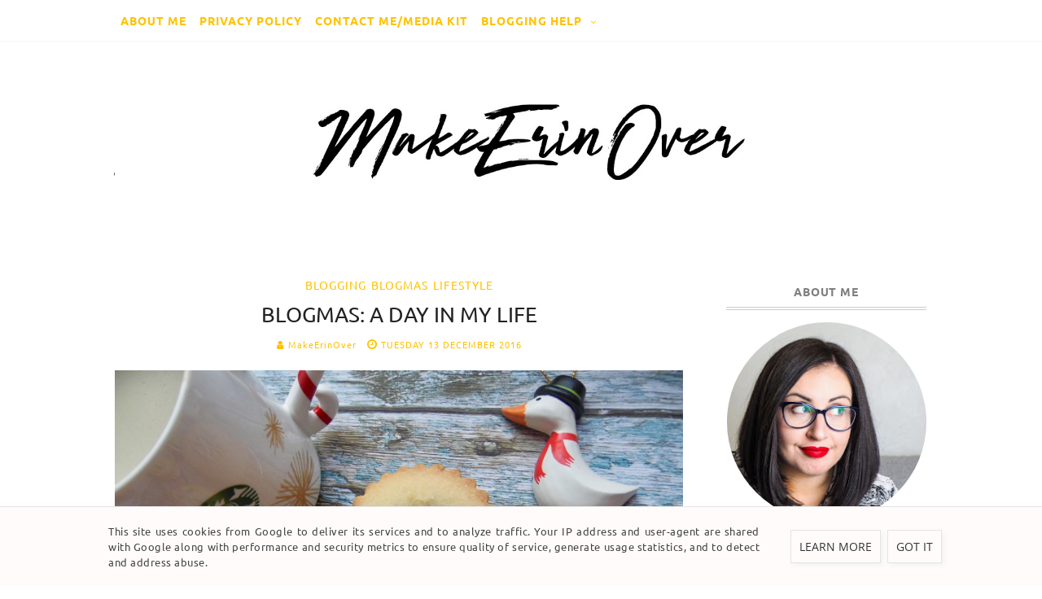

--- FILE ---
content_type: text/html; charset=utf-8
request_url: https://www.makeerinover.co.uk/2016/12/blogmas-day-in-my-life.html
body_size: 61652
content:
<!DOCTYPE html>
<html class='v2' dir='ltr' lang='en' xmlns:b='http://www.google.com/2005/gml/b' xmlns:data='http://www.google.com/2005/gml/data' xmlns:expr='http://www.google.com/2005/gml/expr' xmlns:fb='http://ogp.me/ns/fb#' xmlns:og='http://ogp.me/ns#'>
<head>
  <link href='https://www.blogger.com/static/v1/widgets/3566091532-css_bundle_v2.css' rel='stylesheet' type='text/css'>
  <meta content='text/html; charset=utf-8' http-equiv='Content-Type'>
  <meta content='width=device-width,initial-scale=1.0,minimum-scale=1.0,maximum-scale=1.0' name='viewport'>
  <meta content='IE=edge' http-equiv='X-UA-Compatible'>
  <link href='/favicon.ico' rel='icon' type='image/x-icon'>
  <link href='/2016/12/blogmas-day-in-my-life.html' rel='canonical'>
  <link rel="alternate" type="application/atom+xml" title="MakeErinOver - Atom" href="/feeds/posts/default">
  <link rel="alternate" type="application/rss+xml" title="MakeErinOver - RSS" href="/feeds/posts/default?alt=rss">
  <link rel="service.post" type="application/atom+xml" title="MakeErinOver - Atom" href="https://www.blogger.com/feeds/1459860786742920604/posts/default">
  <link rel="alternate" type="application/atom+xml" title="MakeErinOver - Atom" href="/feeds/5749944260881163295/comments/default">
  <link href='https://blogger.googleusercontent.com/img/b/R29vZ2xl/AVvXsEhJwXuprm7qDG4xzQIEvh05NQWDpw4i9s_5ktEPeKbQQ6ZxtzCbEEcjEBYqEdq3BIZ4ECZgCsiZsogDEhJXRJfesiLh_vC7ejDWzDGV66XwGGM-G6UYnu6Bw4hWXvYtyDooZr8qlnYMmFXH/s1600/fullsizeoutput_ec8.jpeg' rel='image_src'>
  <meta content='https://www.makeerinover.co.uk/2016/12/blogmas-day-in-my-life.html' property='og:url'>
  <meta content='BLOGMAS: A Day In My Life' property='og:title'>
  <meta content='Beauty &amp; Lifestyle Blog Based in Dundee, Scotland, High Quality Reviews, Swatches and Photos' property='og:description'>
  <meta content='https://blogger.googleusercontent.com/img/b/R29vZ2xl/AVvXsEhJwXuprm7qDG4xzQIEvh05NQWDpw4i9s_5ktEPeKbQQ6ZxtzCbEEcjEBYqEdq3BIZ4ECZgCsiZsogDEhJXRJfesiLh_vC7ejDWzDGV66XwGGM-G6UYnu6Bw4hWXvYtyDooZr8qlnYMmFXH/w1200-h630-p-k-no-nu/fullsizeoutput_ec8.jpeg' property='og:image'>
  <title>BLOGMAS: A Day In My Life</title>
  <link href='https://fonts.googleapis.com/css?family=Cabin:400,400i,600,600i|Crimson+Text:400,400i,600,600i,700,700i|Open+Sans:300,300i,400,400i,600,600i,700,700i|Ovo' rel='stylesheet'>
  <link href='https://maxcdn.bootstrapcdn.com/font-awesome/4.7.0/css/font-awesome.min.css' rel='stylesheet'>
  <script src='//ajax.googleapis.com/ajax/libs/jquery/2.2.4/jquery.min.js' type='text/javascript'></script>
  <link href='https://plus.google.com/#/posts' rel='publisher'>
  <link href='https://plus.google.com/#/about' rel='author'>
  <link href='https://plus.google.com/#' rel='me'>
  <meta content='summary_large_image' name='twitter:card'>
  <meta content='@twitter-username' name='twitter:site'>
  <meta content='@twitter-username' name='twitter:creator'>
  <meta content='https://www.makeerinover.co.uk/' name='twitter:url'>
  <meta content='BLOGMAS: A Day In My Life' name='twitter:title'>
  <meta content='https://www.makeerinover.co.uk/' name='twitter:domain'>
  <meta content='article' property='og:type'>
  <meta content='https://blogger.googleusercontent.com/img/b/R29vZ2xl/AVvXsEhJwXuprm7qDG4xzQIEvh05NQWDpw4i9s_5ktEPeKbQQ6ZxtzCbEEcjEBYqEdq3BIZ4ECZgCsiZsogDEhJXRJfesiLh_vC7ejDWzDGV66XwGGM-G6UYnu6Bw4hWXvYtyDooZr8qlnYMmFXH/s1600/fullsizeoutput_ec8.jpeg' property='og:image'>
  <meta content='Blog Description Here' property='og:description'>
  <meta content='MakeErinOver: BLOGMAS: A Day In My Life' property='og:title'>
  <meta content='MakeErinOver' property='og:site_name'>
  <meta content='XXXXXXXXX' property='fb:app_id'>
  <meta content='XXXXXXXXX' property='fb:admins'>
  <meta content='en_US' property='og:locale'>
  <meta content='en_GB' property='og:locale:alternate'>
  <meta content='en_IN' property='og:locale:alternate'>
  <style type='text/css'>
  @font-face{font-family:'Crimson Text';font-style:italic;font-weight:400;font-display:swap;src:url(//fonts.gstatic.com/s/crimsontext/v19/wlpogwHKFkZgtmSR3NB0oRJfajhfK_M.ttf)format('truetype');}@font-face{font-family:'Crimson Text';font-style:normal;font-weight:400;font-display:swap;src:url(//fonts.gstatic.com/s/crimsontext/v19/wlp2gwHKFkZgtmSR3NB0oRJfYQhW.ttf)format('truetype');}@font-face{font-family:'Crimson Text';font-style:normal;font-weight:700;font-display:swap;src:url(//fonts.gstatic.com/s/crimsontext/v19/wlppgwHKFkZgtmSR3NB0oRJX1C1GAtNV.ttf)format('truetype');}@font-face{font-family:'Open Sans';font-style:italic;font-weight:400;font-stretch:normal;font-display:swap;src:url(//fonts.gstatic.com/s/opensans/v40/memQYaGs126MiZpBA-UFUIcVXSCEkx2cmqvXlWq8tWZ0Pw86hd0Rk8ZkWV4exQ.ttf)format('truetype');}@font-face{font-family:'Open Sans';font-style:normal;font-weight:400;font-stretch:normal;font-display:swap;src:url(//fonts.gstatic.com/s/opensans/v40/memSYaGs126MiZpBA-UvWbX2vVnXBbObj2OVZyOOSr4dVJWUgsjZ0B4uaVc.ttf)format('truetype');}@font-face{font-family:'PT Sans';font-style:normal;font-weight:400;font-display:swap;src:url(//fonts.gstatic.com/s/ptsans/v17/jizaRExUiTo99u79D0yEwA.ttf)format('truetype');}@font-face{font-family:'Ubuntu';font-style:italic;font-weight:400;font-display:swap;src:url(//fonts.gstatic.com/s/ubuntu/v20/4iCu6KVjbNBYlgoKej76l0w.ttf)format('truetype');}@font-face{font-family:'Ubuntu';font-style:normal;font-weight:400;font-display:swap;src:url(//fonts.gstatic.com/s/ubuntu/v20/4iCs6KVjbNBYlgoKcQ7z.ttf)format('truetype');}@font-face{font-family:'Ubuntu';font-style:normal;font-weight:700;font-display:swap;src:url(//fonts.gstatic.com/s/ubuntu/v20/4iCv6KVjbNBYlgoCxCvjvmyI.ttf)format('truetype');}
  </style>
  <style id='page-skin-1' type='text/css'>
  <!--
  /*
  Theme Name            -    Scarlett
  Version               -    2.1.0
  Platform Supported    -    Blogger (BlogSpot)
  Release Date          -    13 March, 2017
  Last Upadate Date     -    13 November, 2017
  Designer              -    Robin Singh
  URL                   -    http://www.etsy.com/shop/syncboost
  Designer URL          -    http://www.robinsingh.in
  All rights are Strictly Reserved by RobinSingh.in. You Can't remove these information from here as long as you are using this theme. Doing otherwise is a violation of our copyrights and we reserve the right to request putting it back/removal of the theme.
  */
  /* Variable definitions Start
  ==========================
  <Variable name="keycolor" description="Main Color" type="color" default="#ff4085"/>
  <Variable name="body.background" description="Background" type="background" color="#ffffff" default="$(color) url() no-repeat fixed top center"/>
  <Variable name="body.background.override" description="Body Background Override" type="string" default=""/>
  <Group description="Body" selector="body">
  <Variable name="body.font" description="Font" type="font" default="normal normal 14px 'Crimson Text',serif"/>
  <Variable name="body.text.color" description="Text Color" type="color" default="#555555"/>
  <Variable name="outer.bg.color" description="Background Color" type="color" default="transparent"/>
  <Variable name="link.color" description="Link Color" type="color" default="#353535"/>
  <Variable name="link.hover.color" description="Link Hover Color" type="color" default="#1c1c1c"/>
  </Group>
  <Group description="Header Wrapper" selector="#header-wrapper">
  <Variable name="header.wrapper.bg" description="Background Color" type="color" default="#ffffff"/>
  <Variable name="header.wrapper.border" description="Border Color" type="color" default="transparent"/>
  <Variable name="header.wrapper.border.width" description="Border Width" type="length" default="0px" min="0" max="10px"/>
  </Group>
  <Group description="Top Menu" selector="#top-menu-container">
  <Variable name="top.menu.container.bg" description="Background Color" type="color" default="rgba(255,255,255,0.6)"/>
  <Variable name="top.menu.container.border" description="Bottom Border Color" type="color" default="#f5f5f5"/>
  <Variable name="top.menu.border.width" description="Border Width" type="length" default="1px" min="0" max="10px"/>
  <Variable name="nav.menu.bg" description="Navigation Menu Background Color" type="color" default="rgba(255,255,255,0)"/>
  <Variable name="nav.menu.color" description="Link Color" type="color" default="#555555"/>
  <Variable name="nav.menu.hover" description="Hover Link Color" type="color" default="#bbbbbb"/>
  <Variable name="nav.menu.font" description="Navigation Menu Font" type="font" default="normal normal 10px 'Open Sans', sans-serif"/>
  <Variable name="nav.menu.spacing" description="Menu Text Spacing" type="length" default="1px" min="0" max="10px"/>
  <Variable name="dropdown.bg" description="DropDown Menu Background Color" type="color" default="#ffffff"/>
  <Variable name="dropdown.color" description="DropDown Menu Link Color" type="color" default="#555555"/>
  <Variable name="dropdown.hover.bg" description="DropDown Menu Hover Background Color" type="color" default="#ffffff"/>
  <Variable name="dropdown.hover.color" description="DropDown Menu Hover Link Color" type="color" default="#bbbbbb"/>
  </Group>
  <Group description="Top Menu in Mobile" selector="">
  <Variable name="fa.bars.bg" description="Menu Background Color" type="color" default="rgba(255,255,255,0)"/>
  <Variable name="nav.item.bg" description="Each Item Background" type="color" default="rgba(255,255,255,0.95)"/>
  <Variable name="nav.multi.item.bg" description="Multi Drop Down Item Background" type="color" default="rgba(255,255,255,0)"/>
  <Variable name="nav.select.bg" description="Navigation Menu On Select Background" type="color" default="#ff4085"/>
  <Variable name="mobile.menu.border" description="Each Item Border" type="color" default="#e5e5e5"/>
  <Variable name="mobile.menu.border.width" description="Each Item Border Width" type="length" default="1px" min="0" max="10px"/>
  </Group>
  <Group description="Social Media Icons at Top" selector="">
  <Variable name="social.media.icon.color" description="Icon Color" type="color" default="#555555"/>
  </Group>
  <Group description="Social Media Icons Hover Color" selector="">
  <Variable name="social.media.facebook" description="Facebook" type="color" default="#3b5998"/>
  <Variable name="social.media.twitter" description="Twitter" type="color" default="#55acee"/>
  <Variable name="social.media.google.plus" description="Google Plus" type="color" default="#DD4B39"/>
  <Variable name="social.media.rss" description="RSS" type="color" default="#FFC200"/>
  <Variable name="social.media.youtube" description="YouTube" type="color" default="#e52d27"/>
  <Variable name="social.media.skype" description="Skype" type="color" default="#00aff0"/>
  <Variable name="social.media.stumbleupon" description="StumbleUpon" type="color" default="#eb4924"/>
  <Variable name="social.media.tumblr" description="Tumblr" type="color" default="#35465c"/>
  <Variable name="social.media.vine" description="Vine" type="color" default="#00b488"/>
  <Variable name="social.media.stack.overflow" description="Stack Overflow" type="color" default="#fe7a15"/>
  <Variable name="social.media.linkedin" description="LinkedIn" type="color" default="#0976b4"/>
  <Variable name="social.media.dribble" description="Dribble" type="color" default="#ea4c89"/>
  <Variable name="social.media.soundcloud" description="Soundcloud" type="color" default="#ff8800"/>
  <Variable name="social.media.behance" description="Behance" type="color" default="#1769ff"/>
  <Variable name="social.media.digg" description="Digg" type="color" default="#000000"/>
  <Variable name="social.media.instagram" description="Instagram" type="color" default="#3f729b"/>
  <Variable name="social.media.pinterest" description="Pinterest" type="color" default="#cc2127"/>
  <Variable name="social.media.delicious" description="Delicious" type="color" default="#3399ff"/>
  <Variable name="social.media.vimeo" description="Vimeo" type="color" default="#4EBBFF"/>
  <Variable name="social.media.flickr" description="Flickr" type="color" default="#0040ff"/>
  <Variable name="social.media.whatsapp" description="Whatsapp" type="color" default="#00b32d"/>
  <Variable name="social.media.snapchat" description="Snapchat" type="color" default="#d9d900"/>
  <Variable name="social.media.bloglovin" description="Bloglovin" type="color" default="#ff4085"/>
  <Variable name="social.media.mail" description="Mail" type="color" default="#265cff"/>
  <Variable name="social.media.cart" description="Shopping Cart" type="color" default="#00d936"/>
  </Group>
  <Group description="Blog Header" selector="#blog-header">
  <Variable name="header.font" description="Title Font" type="font" default="normal normal 40px 'Ovo',serif"/>
  <Variable name="header.bg" description="Background Color" type="color" default="transparent"/>
  <Variable name="header.color" description="Title Color" type="color" default="#222222"/>
  <Variable name="header.link.hover" description="Title Link Hover" type="color" default="#222222"/>
  <Variable name="header.spacing" description="Title Letter Spacing" type="length" default="4px" min="0px" max="15px"/>
  <Variable name="description.font" description="Description Font" type="font" default="normal normal 11px 'Open Sans', sans-serif"/>
  <Variable name="description.color" description="Description Color" type="color" default="#161616"/>
  <Variable name="description.spacing" description="Description Text Spacing" type="length" default="3px" min="0" max="10px"/>
  <Variable name="header.padding.top" description="Padding Top" type="length" default="60px" min="0" max="100px"/>
  <Variable name="header.padding.bottom" description="Padding Bottom" type="length" default="60px" min="0" max="100px"/>
  </Group>
  <Group description="Slider Wrapper" selector="#slider-wrapper">
  <Variable name="slider.wrapper.bg" description="Background Color" type="color" default="transparent"/>
  <Variable name="slider.wrapper.margin.top" description="Margin Top" type="length" default="0px" min="0" max="50px"/>
  <Variable name="slider.wrapper.margin.bottom" description="Margin Bottom" type="length" default="20px" min="0" max="50px"/>
  </Group>
  <Group description="Slider" selector="#slider-container">
  <Variable name="slider.font" description="Heading Font" type="font" default="normal normal 25px 'Ovo',serif"/>
  <Variable name="slider.color" description="Heading Color" type="color" default="#222222"/>
  <Variable name="slider.summary.font" description="Summary Font" type="font" default="italic normal 14px 'Crimson Text',serif"/>
  <Variable name="slider.summary.color" description="Summary Color" type="color" default="#333333"/>
  <Variable name="slider.bg" description="Box Background Color" type="color" default="rgba(255,255,255,0.8)"/>
  <Variable name="slider.outline.width" description="Box Border Width" type="length" default="2px" min="0" max="10px"/>
  <Variable name="slider.outline.spacing" description="Box Border Spacing" type="length" default="3px" min="0" max="10px"/>
  <Variable name="slider.height" description="Slider Height" type="length" default="450px" min="0" max="1000px"/>
  <Variable name="slider.top.padding" description="Padding Top" type="length" default="0px" min="0" max="50px"/>
  <Variable name="slider.bottom.padding" description="Padding Bottom" type="length" default="10px" min="0" max="50px"/>
  </Group>
  <Group description="Above Post" selector="#above-post">
  <Variable name="above.post.font" description="Widget Title Font" type="font" default="normal normal 22px 'Ovo',serif"/>
  <Variable name="above.post.title.color" description="Widget Title Color" type="color" default="#777777"/>
  <Variable name="above.post.bg" description="Background Color" type="color" default="transparent"/>
  <Variable name="above.post.top.border" description="Border Color" type="color" default="transparent"/>
  <Variable name="above.post.text.font" description="Widget Text Font" type="font" default="normal normal 14px 'Crimson Text',serif"/>
  <Variable name="above.post.text.color" description="Text Color" type="color" default="#222222"/>
  <Variable name="above.post.link.color" description="Link Color" type="color" default="#353535"/>
  <Variable name="above.post.link.hover" description="Link Hover Color" type="color" default="#1c1c1c"/>
  <Variable name="above.post.margin.top" description="Margin Top" type="length" default="20px" min="0" max="50px"/>
  <Variable name="above.post.margin.bottom" description="Margin Bottom" type="length" default="20px" min="0" max="50px"/>
  </Group>
  <Group description="All Post Section" selector="#main-post">
  <Variable name="post.section.bg" description="Background Color" type="color" default="transparent"/>
  <Variable name="post.section.border" description="Border Color" type="color" default="transparent"/>
  <Variable name="post.section.padding" description="Padding" type="length" default="0px" min="0" max="50px"/>
  </Group>
  <Group description="Post" selector="#post-outer">
  <Variable name="post.area.text.font" description="Text Font" type="font" default="normal normal 14px 'Crimson Text',serif"/>
  <Variable name="post.area.text" description="Text Color" type="color" default="#000000"/>
  <Variable name="post.area.bg" description="Background Color" type="color" default="transparent"/>
  <Variable name="post.area.border" description="Border Color" type="color" default="transparent"/>
  <Variable name="post.area.top.padding" description="Top Padding" type="length" default="0px" min="0" max="50px"/>
  <Variable name="post.area.bottom.padding" description="Bottom Padding" type="length" default="10px" min="0" max="50px"/>
  <Variable name="post.area.left.right.padding" description="Left and Right Padding" type="length" default="0px" min="0" max="50px"/>
  <Variable name="post.area.bottom.margin" description="Margin Bottom" type="length" default="30px" min="0" max="50px"/>
  </Group>
  <Group description="Date Above Title" selector=".date-header">
  <Variable name="date.header.font" description="Date Font" type="font" default="normal normal 11px 'Open Sans', sans-serif"/>
  <Variable name="date.header.color" description="Date Text Color" type="color" default="#555555"/>
  <Variable name="date.header.top.margin" description="Margin Top" type="length" default="0px" min="0" max="50px"/>
  <Variable name="date.header.bottom.margin" description="Margin Bottom" type="length" default="0px" min="0" max="50px"/>
  <Variable name="date.header.letter.spacing" description="Letter Spacing" type="length" default="1px" min="0" max="50px"/>
  </Group>
  <Group description="Author Name" selector=".post-author span.fn">
  <Variable name="author.header.font" description="Auhtor Name Font" type="font" default="normal normal 11px 'Open Sans', sans-serif"/>
  <Variable name="author.header.color" description="Auhtor Text Color" type="color" default="#555555"/>
  <Variable name="author.header.top.margin" description="Margin Top" type="length" default="0px" min="0" max="50px"/>
  <Variable name="author.header.bottom.margin" description="Margin Bottom" type="length" default="0px" min="0" max="50px"/>
  <Variable name="author.header.letter.spacing" description="Letter Spacing" type="length" default="1px" min="0" max="50px"/>
  </Group>
  <Group description="Post Title" selector=".post-title">
  <Variable name="post.title.font" description="Title Font" type="font" default="normal normal 26px 'Ovo',serif"/>
  <Variable name="post.title.color" description="Title Color" type="color" default="#222222"/>
  <Variable name="post.title.hover" description="Title Hover Color" type="color" default="#999999"/>
  <Variable name="post.title.top.margin" description="Margin Top" type="length" default="8px" min="0" max="50px"/>
  <Variable name="post.title.bottom.margin" description="Margin Bottom" type="length" default="10px" min="0" max="50px"/>
  <Variable name="post.title.spacing" description="Title Text Spacing" type="length" default="2px" min="0" max="10px"/>
  </Group>
  <Group description="Location Below Title" selector=".post-location">
  <Variable name="post.location.font" description="Font" type="font" default="normal normal 12px 'Crimson Text',serif"/>
  <Variable name="post.location.color" description="Text Color" type="color" default="#555555"/>
  <Variable name="post.location.hover" description="Hover Color" type="color" default="#888888"/>
  <Variable name="post.location.top.margin" description="Margin Top" type="length" default="15px" min="0" max="50px"/>
  <Variable name="post.location.bottom.margin" description="Margin Bottom" type="length" default="10px" min="0" max="50px"/>
  <Variable name="post.location.letter.spacing" description="Text Spacing" type="length" default="1px" min="0" max="10px"/>
  </Group>
  <Group description="Read More" selector=".jump-link">
  <Variable name="read.more.font" description="Read More Font" type="font" default="normal 400 11px 'Open Sans', sans-serif"/>
  <Variable name="read.more.bg" description="Background Color" type="color" default="#f3f3f3"/>
  <Variable name="read.more.color" description="Text Color" type="color" default="#000000"/>
  <Variable name="read.more.hover.bg" description="Hover Background Color" type="color" default="#f9f9f9"/>
  <Variable name="read.more.hover.color" description="Hover Text Color" type="color" default="#000000"/>
  <Variable name="read.more.top.bottom.padding" description="Top and Bottom Padding" type="length" default="10px" min="0" max="20px"/>
  <Variable name="read.more.left.right.padding" description="Left and Right Padding" type="length" default="0px" min="0" max="20px"/>
  <Variable name="read.more.border" description="Border Color" type="color" default="#f3f3f3"/>
  <Variable name="read.more.border.width" description="Border Width" type="length" default="1px" min="0" max="10px"/>
  </Group>
  <Group description="Post Footer" selector=".post-footer">
  <Variable name="post.footer.font" description="Font" type="font" default="normal normal 10px 'Open Sans', sans-serif"/>
  <Variable name="post.footer.color" description="Text Color" type="color" default="#222222"/>
  <Variable name="post.footer.link.color" description="Link Color" type="color" default="#222222"/>
  <Variable name="post.footer.link.hover" description="Hover Color" type="color" default="#888888"/>
  <Variable name="post.footer.line.border" description="Border Color" type="color" default="#dddddd"/>
  <Variable name="post.footer.line.border.width" description="Border Width" type="length" default="1px" min="0" max="10px"/>
  </Group>
  <Group description="Post Share Buttons" selector=".share-post-buttons">
  <Variable name="post.share.color" description="Button Color" type="color" default="#000000"/>
  <Variable name="post.share.bg" description="Button Background Color" type="color" default="#ffffff"/>
  <Variable name="post.share.hover" description="Hover Button Color" type="color" default="#888888"/>
  <Variable name="post.share.hover.bg" description="Hover Button Background Color" type="color" default="#ffffff"/>
  <Variable name="post.share.border.color" description="Border Color" type="color" default="#eeeeee"/>
  <Variable name="post.share.border.width" description="Border Width" type="length" default="1px" min="0" max="10px"/>
  </Group>
  <Group description="Labels Below Post" selector=".post-labels">
  <Variable name="post.label.font" description="Font" type="font" default="normal normal 10px 'Open Sans', sans-serif"/>
  <Variable name="post.label.link.color" description="Link Color" type="color" default="#555555"/>
  <Variable name="post.label.link.hover" description="Hover Color" type="color" default="#999999"/>
  </Group>
  <Group description="Author Profile Below Post" selector=".author-profile">
  <Variable name="author.profile.title.font" description="Title Font" type="font" default="normal normal 16px 'Open Sans', sans-serif"/>
  <Variable name="author.profile.title.color" description="Title Color" type="color" default="#000000"/>
  <Variable name="author.profile.title.hover" description="Title Hover Color" type="color" default="#444444"/>
  <Variable name="author.profile.description.font" description="Description Font" type="font" default="italic 400 15px 'Crimson Text',serif"/>
  <Variable name="author.profile.description.color" description="Description Color" type="color" default="#444444"/>
  <Variable name="author.profile.border.color" description="Border Color" type="color" default="#ddd"/>
  <Variable name="author.profile.border.width" description="Border Width" type="length" default="1px" min="0" max="10px"/>
  <Variable name="author.profile.top.margin" description="Top Margin" type="length" default="25px" min="0" max="50px"/>
  <Variable name="author.profile.bottom.margin" description="Bottom Margin" type="length" default="0px" min="50px" max="10px"/>
  </Group>
  <Group description="Related Posts" selector=".related-posts">
  <Variable name="related.post.widget.title.font" description="Widget Title Font" type="font" default="normal normal 15px 'Crimson Text',serif"/>
  <Variable name="related.post.widget.title.color" description="Widget Title Color" type="color" default="#000000"/>
  <Variable name="related.post.widget.top.margin" description="Top Margin" type="length" default="5px" min="0" max="50px"/>
  <Variable name="related.post.widget.bottom.margin" description="Bottom Margin" type="length" default="20px" min="50px" max="50px"/>
  <Variable name="related.post.widget.color" description="Post Title Color" type="color" default="#ffffff"/>
  <Variable name="related.post.widget.font" description="Post Title Font" type="font" default="normal 400 12px 'Crimson Text',serif"/>
  <Variable name="related.post.widget.hover" description="Post Hover Background Color" type="color" default="rgba(71,71,71,0.5)"/>
  </Group>
  <Group description="Comments" selector=".comments">
  <Variable name="comments.bg" description="Comment Area Background" type="color" default="#ffffff"/>
  <Variable name="comments.title.font" description="Widget Title Font" type="font" default="normal normal 15px 'Crimson Text',serif"/>
  <Variable name="comments.title.color" description="Widget Title Color" type="color" default="#000000"/>
  <Variable name="comments.title.bg" description="Widget Title Background" type="color" default="#ffffff"/>
  <Variable name="comments.title.border.color" description="Widget Title Border Color" type="color" default="#f3f3f3"/>
  <Variable name="comments.title.border.width" description="Widget Title Border Width" type="length" default="1px" min="0" max="10px"/>
  <Variable name="comments.block.bg" description="Comment Block Background" type="color" default="#ffffff"/>
  <Variable name="comments.block.border.color" description="Comment Block Border Color" type="color" default="#f3f3f3"/>
  <Variable name="comments.block.border.width" description="Comment Block Border Width" type="length" default="1px" min="0" max="10px"/>
  <Variable name="comments.user.font" description="Title Font" type="font" default="normal bold 14px 'Crimson Text',serif"/>
  <Variable name="comments.user.color" description="Title Color" type="color" default="#444444"/>
  <Variable name="comments.user.hover" description="Hover Title Color" type="color" default="#111111"/>
  <Variable name="comments.date.font" description="Date Font" type="font" default="normal normal 11px 'Open Sans', sans-serif"/>
  <Variable name="comments.date.color" description="Date Color" type="color" default="#777777"/>
  <Variable name="comments.content.font" description="Comment Text Font" type="font" default="normal normal 14px 'Crimson Text',serif"/>
  <Variable name="comments.content.color" description="Comment Text Color" type="color" default="#333333"/>
  </Group>
  <Group description="Comments Buttons" selector=".comments .comment-block .comment-actions">
  <Variable name="comments.button.bg" description="Button Background" type="color" default="#fbfbfb"/>
  <Variable name="comments.button.font" description="Button Text Font" type="font" default="normal normal 13px 'Open Sans', sans-serif"/>
  <Variable name="comments.button.color" description="Button Text Color" type="color" default="#666666"/>
  <Variable name="comments.button.border.color" description="Border Color" type="color" default="#f3f3f3"/>
  <Variable name="comments.button.border.width" description="Border Width" type="length" default="1px" min="0" max="10px"/>
  </Group>
  <Group description="Blog Pager" selector="blog-pager">
  <Variable name="blog.pager.font" description="Font" type="font" default="normal normal 12px 'Crimson Text', serif"/>
  <Variable name="blog.pager.color" description="Color" type="color" default="#777777"/>
  <Variable name="blog.pager.bg" description="Background Color" type="color" default="#ffffff"/>
  <Variable name="blog.pager.hover.color" description="Hover Color" type="color" default="#444444"/>
  <Variable name="blog.pager.border" description="Border Color" type="color" default="transparent"/>
  <Variable name="blog.pager.top.margin" description="Margin Top" type="length" default="20px" min="0" max="50px"/>
  <Variable name="blog.pager.bottom.margin" description="Margin Bottom" type="length" default="20px" min="0" max="50px"/>
  </Group>
  <Group description="Below Post" selector="#below-post">
  <Variable name="below.post.font" description="Widget Title Font" type="font" default="normal normal 22px 'Ovo',serif"/>
  <Variable name="below.post.title.color" description="Widget Title Color" type="color" default="#777777"/>
  <Variable name="below.post.bg" description="Background Color" type="color" default="transparent"/>
  <Variable name="below.post.top.border" description="Border Color" type="color" default="transparent"/>
  <Variable name="below.post.text.font" description="Widget Text Font" type="font" default="normal normal 14px 'Crimson Text',serif"/>
  <Variable name="below.post.text.color" description="Text Color" type="color" default="#222222"/>
  <Variable name="below.post.link.color" description="Link Color" type="color" default="#353535"/>
  <Variable name="below.post.link.hover" description="Link Hover Color" type="color" default="#1c1c1c"/>
  <Variable name="below.post.margin.top" description="Margin Top" type="length" default="10px" min="0" max="50px"/>
  <Variable name="below.post.margin.bottom" description="Margin Bottom" type="length" default="10px" min="0" max="50px"/>
  </Group>
  <Group description="Sidebar" selector="#sidebar-wrapper">
  <Variable name="sidebar.bg" description="Background Color" type="color" default="transparent"/>
  <Variable name="sidebar.border.color" description="Border Color" type="color" default="transparent"/>
  <Variable name="sidebar.top.margin" description="Top Margin" type="length" default="50px" min="0" max="100px"/>
  <Variable name="sidebar.bottom.margin" description="Bottom Margin" type="length" default="50px" min="0" max="100px"/>
  </Group>
  <Group description="Sidebar Widget" selector="#sidebar-wrapper .widget">
  <Variable name="sidebar.widget.bg" description="Background Color" type="color" default="transparent"/>
  <Variable name="sidebar.widget.border" description="Border Color" type="color" default="transparent"/>
  <Variable name="sidebar.widget.text.color" description="Text Color" type="color" default="#222222"/>
  <Variable name="sidebar.widget.link.color" description="Link Color" type="color" default="#353535"/>
  <Variable name="sidebar.widget.link.hover" description="Link Hover Color" type="color" default="#1c1c1c"/>
  <Variable name="sidebar.widget.top.margin" description="Margin Top" type="length" default="15px" min="0" max="50px"/>
  <Variable name="sidebar.widget.bottom.margin" description="Margin Bottom" type="length" default="15px" min="0" max="50px"/>
  <Variable name="sidebar.widget.padding" description="Padding" type="length" default="0px" min="0" max="30px"/>
  </Group>
  <Group description="Sidebar Widget Title" selector="#sidebar-wrapper .widget h2,#sidebar-wrapper .widget h3">
  <Variable name="sidebar.widget.title.font" description="Widget Title Font" type="font" default="normal normal 14px 'Ovo',serif"/>
  <Variable name="sidebar.widget.title.color" description="Widget Title Color" type="color" default="#444444"/>
  <Variable name="sidebar.widget.title.bg" description="Background Color" type="color" default="transparent"/>
  <Variable name="sidebar.widget.title.border" description="Border Color" type="color" default="#cccccc"/>
  <Variable name="sidebar.widget.title.border.width" description="Border Width" type="length" default="4px" min="0" max="30px"/>
  <Variable name="sidebar.widget.title.top.margin" description="Margin Top" type="length" default="15px" min="0" max="50px"/>
  <Variable name="sidebar.widget.title.bottom.margin" description="Margin Bottom" type="length" default="15px" min="0" max="50px"/>
  <Variable name="sidebar.widget.title.top.padding" description="Top Padding" type="length" default="10px" min="0" max="30px"/>
  <Variable name="sidebar.widget.title.bottom.padding" description="Bottom Padding" type="length" default="10px" min="0" max="30px"/>
  </Group>
  <Group description="Sidebar Widget Content" selector="#sidebar-wrapper .widget-content">
  <Variable name="sidebar.widget.content.font" description="Font" type="font" default="normal normal 14px 'Crimson Text',serif"/>
  <Variable name="sidebar.widget.content.bg" description="Background Color" type="color" default="transparent"/>
  <Variable name="sidebar.widget.content.border" description="Border Color" type="color" default="transparent"/>
  <Variable name="sidebar.widget.content.border.width" description="Border Width" type="length" default="0px" min="0" max="50px"/>
  <Variable name="sidebar.widget.content.top.margin" description="Margin Top" type="length" default="15px" min="0" max="50px"/>
  <Variable name="sidebar.widget.content.bottom.margin" description="Margin Bottom" type="length" default="15px" min="0" max="50px"/>
  <Variable name="sidebar.widget.content.top.padding" description="Top Padding" type="length" default="0px" min="0" max="30px"/>
  <Variable name="sidebar.widget.content.bottom.padding" description="Bottom Padding" type="length" default="0px" min="0" max="30px"/>
  </Group>
  <Group description="Footer" selector="#footer-container">
  <Variable name="footer.container.bg" description="Background Color" type="color" default="transparent"/>
  <Variable name="footer.container.top.border" description="Top Border Color" type="color" default="transparent"/>
  <Variable name="footer.container.margin.top" description="Margin Top" type="length" default="10px" min="0" max="50px"/>
  <Variable name="footer.container.margin.bottom" description="Margin Bottom" type="length" default="5px" min="0" max="50px"/>
  </Group>
  <Group description="Top Footer" selector="#top-footer">
  <Variable name="top.footer.title.font" description="Widget Title Font" type="font" default="normal normal 15px 'Ovo',serif"/>
  <Variable name="top.footer.title.color" description="Widget Title Color" type="color" default="#777777"/>
  <Variable name="top.footer.bg" description="Background Color" type="color" default="transparent"/>
  <Variable name="top.footer.text.font" description="Widget Text Font" type="font" default="normal normal 14px 'Crimson Text',serif"/>
  <Variable name="top.footer.text.color" description="Text Color" type="color" default="#222222"/>
  <Variable name="top.footer.link.color" description="Link Color" type="color" default="#353535"/>
  <Variable name="top.footer.link.hover" description="Link Hover Color" type="color" default="#1c1c1c"/>
  <Variable name="top.footer.border.color" description="Widget Border Color" type="color" default="transparent"/>
  <Variable name="top.footer.margin.top" description="Margin Top" type="length" default="10px" min="0" max="50px"/>
  <Variable name="top.footer.margin.bottom" description="Margin Bottom" type="length" default="10px" min="0" max="50px"/>
  </Group>
  <Group description="Middle Footer" selector="#middle-footer">
  <Variable name="middle.footer.title.font" description="Widget Title Font" type="font" default="normal normal 15px 'Ovo',serif"/>
  <Variable name="middle.footer.title.color" description="Widget Title Color" type="color" default="#777777"/>
  <Variable name="middle.footer.bg" description="Background Color" type="color" default="transparent"/>
  <Variable name="middle.footer.text.font" description="Widget Text Font" type="font" default="normal normal 14px 'Crimson Text',serif"/>
  <Variable name="middle.footer.text.color" description="Text Color" type="color" default="#222222"/>
  <Variable name="middle.footer.link.color" description="Link Color" type="color" default="#353535"/>
  <Variable name="middle.footer.link.hover" description="Link Hover Color" type="color" default="#1c1c1c"/>
  <Variable name="middle.footer.border.color" description="Widget Border Color" type="color" default="transparent"/>
  <Variable name="middle.footer.margin.top" description="Margin Top" type="length" default="10px" min="0" max="50px"/>
  <Variable name="middle.footer.margin.bottom" description="Margin Bottom" type="length" default="10px" min="0" max="50px"/>
  </Group>
  <Group description="Bottom Footer" selector="#bottom-footer">
  <Variable name="bottom.footer.title.font" description="Widget Title Font" type="font" default="normal normal 15px 'Ovo',serif"/>
  <Variable name="bottom.footer.title.color" description="Widget Title Color" type="color" default="#777777"/>
  <Variable name="bottom.footer.bg" description="Background Color" type="color" default="transparent"/>
  <Variable name="bottom.footer.text.font" description="Widget Text Font" type="font" default="normal normal 14px 'Crimson Text',serif"/>
  <Variable name="bottom.footer.text.color" description="Text Color" type="color" default="#222222"/>
  <Variable name="bottom.footer.link.color" description="Link Color" type="color" default="#353535"/>
  <Variable name="bottom.footer.link.hover" description="Link Hover Color" type="color" default="#1c1c1c"/>
  <Variable name="bottom.footer.border.color" description="Widget Border Color" type="color" default="transparent"/>
  <Variable name="bottom.footer.margin.top" description="Margin Top" type="length" default="10px" min="0" max="50px"/>
  <Variable name="bottom.footer.margin.bottom" description="Margin Bottom" type="length" default="10px" min="0" max="50px"/>
  </Group>
  <Group description="Instagram Widget" selector="#instagram-wrapper">
  <Variable name="instagram.wrapper.font" description="Instagram Widget Title Font" type="font" default="normal normal 15px 'Ovo',serif"/>
  <Variable name="instagram.wrapper.title.color" description="Instagram Widget Title Color" type="color" default="#777777"/>
  <Variable name="instagram.wrapper.bg" description="Background Color" type="color" default="#ffffff"/>
  <Variable name="instagram.wrapper.top.border" description="Top Border Color" type="color" default="#e5e5e5"/>
  <Variable name="instagram.wrapper.border.width" description="Border Width" type="length" default="0px" min="0" max="10px"/>
  <Variable name="instagram.wrapper.margin.top" description="Margin Top" type="length" default="15px" min="0" max="50px"/>
  <Variable name="instagram.wrapper.margin.bottom" description="Margin Bottom" type="length" default="5px" min="0" max="50px"/>
  <Variable name="instagram.widget.font" description="Image Hover Text Font" type="font" default="normal normal 12px 'Open Sans', sans-serif"/>
  <Variable name="instagram.widget.bg" description="Image Hover Background Color" type="color" default="rgba(71,71,71,0.5)"/>
  <Variable name="instagram.widget.color" description="Image Hover Text Color" type="color" default="#ffffff"/>
  </Group>
  <Group description="Footer Credits" selector="#credit-wrapper">
  <Variable name="footer.credit.font" description="Footer Credits Font" type="font" default="normal normal 13px 'Open Sans', sans-serif"/>
  <Variable name="footer.credit.heart" description="Heart Icon Color" type="color" default="#ff4085"/>
  <Variable name="footer.credit.bg.color" description="Background Color" type="color" default="#ffffff"/>
  <Variable name="footer.credit.top.border" description="Top Border Color" type="color" default="#e5e5e5"/>
  <Variable name="footer.credit.container.bg" description="Container Background Color" type="color" default="#ffffff"/>
  <Variable name="footer.credit.color" description="Text Color" type="color" default="#666666"/>
  <Variable name="footer.credit.link" description="Link Color" type="color" default="#555555"/>
  <Variable name="footer.credit.link.hover" description="Hover Color" type="color" default="#222222"/>
  <Variable name="footer.credit.social.border" description="Social Links Border Color" type="color" default="#e5e5e5"/>
  </Group>
  */
  /* Cutom Features and Widgets
  ---------------------------------------
  <Group description="Official About Me Widget" selector=".Profile">
  <Variable name="profile.title.font" description="Name Font" type="font" default="normal 600 14px 'Open Sans', sans-serif"/>
  <Variable name="profile.title.color" description="Name Text Color" type="color" default="#000000"/>
  <Variable name="profile.title.hover" description="Name Hover Color" type="color" default="#444444"/>
  <Variable name="profile.summary.font" description="Profile Summary Font" type="font"  default="normal 400 12px 'Open Sans', sans-serif"/>
  <Variable name="profile.summary.color" description="Profile Summary Color" type="color" default="#222222"/>
  </Group>
  <Group description="Custom About Me Widget" selector="#Image28">
  <Variable name="custom.profile.title.font" description="Title Message Font" type="font" default="normal 600 14px 'Open Sans', sans-serif"/>
  <Variable name="custom.profile.title.color" description="Title Message Text Color" type="color" default="#000000"/>
  <Variable name="custom.profile.summary.font" description="Profile Summary Font" type="font" default="normal 400 12px 'Open Sans', sans-serif"/>
  <Variable name="custom.profile.summary.color" description="Profile Summary Color" type="color" default="#222222"/>
  </Group>
  <Group description="Sidebar Follow Widget" selector="#LinkList5">
  <Variable name="follow.icon.color" description="Icon Color" type="color" default="#444444"/>
  <Variable name="follow.icon.border.color" description="Border Color" type="color" default="#e5e5e5"/>
  <Variable name="follow.icon.border.width" description="Border Width" type="length" default="0px" min="0" max="10px"/>
  <Variable name="follow.icon.bg" description="Background Color" type="color" default="transparent"/>
  </Group>
  <Group description="Custom Search Widget" selector="#search">
  <Variable name="custom.search.font" description="Font" type="font" default="normal normal 12px 'Crimson Text',serif"/>
  <Variable name="custom.search.color" description="Text Color" type="color" default="#555555"/>
  <Variable name="custom.search.border" description="Border Color" type="color" default="#dddddd"/>
  <Variable name="custom.search.border.width" description="Border Width" type="length" default="1px" min="0" max="10px"/>
  </Group>
  <Group description="Official Search Widget" selector=".gsc-search-box">
  <Variable name="search.button.font" description="Button Font" type="font" default="normal normal 12px 'Open Sans', sans-serif"/>
  <Variable name="search.button.color" description="Button Text Color" type="color" default="#ffffff"/>
  <Variable name="search.button.bg" description="Button Background Color" type="color" default="#aaaaaa"/>
  <Variable name="search.button.hover" description="Hover Button Text Color" type="color" default="#ffffff"/>
  <Variable name="search.button.hover.bg" description="Hover Button Background Color" type="color" default="#444444"/>
  <Variable name="search.button.width" description="Button Width" type="length" default="70px" min="50px" max="150px"/>
  <Variable name="search.font" description="Input Box Font" type="font" default="normal normal 13px 'Open Sans', sans-serif"/>
  <Variable name="search.bg" description="Input Background Color" type="color" default="#ffffff"/>
  <Variable name="search.color" description="Input Text Color" type="color" default="#555555"/>
  <Variable name="search.border.color" description="Input Box Border Color" type="color" default="#aaaaaa"/>
  <Variable name="search.border.width" description="Input Box Border Width" type="length" default="1px" min="0" max="10px"/>
  </Group>
  <Group description="Official Follow By Mail Widget" selector=".follow-by-email-inner">
  <Variable name="followmail.button.font" description="Button Font" type="font" default="normal normal 12px 'Open Sans', sans-serif"/>
  <Variable name="followmail.button.color" description="Button Text Color" type="color" default="#ffffff"/>
  <Variable name="followmail.button.bg" description="Button Background Color" type="color" default="#aaaaaa"/>
  <Variable name="followmail.button.hover" description="Hover Button Text Color" type="color" default="#ffffff"/>
  <Variable name="followmail.button.hover.bg" description="Hover Button Background Color" type="color" default="#444444"/>
  <Variable name="followmail.button.width" description="Button Width" type="length" default="70px" min="50px" max="150px"/>
  <Variable name="followmail.font" description="Input Box Font" type="font" default="normal normal 13px 'Open Sans', sans-serif"/>
  <Variable name="followmail.bg" description="Input Background Color" type="color" default="#ffffff"/>
  <Variable name="followmail.color" description="Input Text Color" type="color" default="#555555"/>
  <Variable name="followmail.border.color" description="Input Box Border Color" type="color" default="#aaaaaa"/>
  <Variable name="followmail.border.width" description="Input Box Border Width" type="length" default="1px" min="0" max="10px"/>
  </Group>
  <Group description="Custom Follow By Mail Widget" selector="#FollowByEmail1">
  <Variable name="custom.followmail.button.color" description="Button Text Color" type="color" default="#ffffff"/>
  <Variable name="custom.followmail.button.bg" description="Button Background Color" type="color" default="#dddddd"/>
  <Variable name="custom.followmail.button.hover" description="Hover Button Text Color" type="color" default="#ffffff"/>
  <Variable name="custom.followmail.button.hover.bg" description="Hover Button Background Color" type="color" default="#444444"/>
  <Variable name="custom.followmail.font" description="Input Box Font" type="font" default="normal normal 11px 'Open Sans', sans-serif"/>
  <Variable name="custom.followmail.color" description="Input Text Color" type="color" default="#333333"/>
  <Variable name="custom.followmail.border.color" description="Input Box Border Color" type="color" default="#dddddd"/>
  <Variable name="custom.followmail.border.width" description="Input Box Border Width" type="length" default="1px" min="0" max="10px"/>
  </Group>
  <Group description="Featured Post Gadget" selector="#FeaturedPost1">
  <Variable name="featured.font" description="Title Font" type="font" default="normal normal 12px 'Crimson Text', serif"/>
  <Variable name="featured.color" description="Text Color" type="color" default="#ffffff"/>
  <Variable name="featured.summary.font" description="Summary Font" type="font" default="italic normal 13px 'Crimson Text',serif"/>
  </Group>
  <Group description="Popular Post Gadget" selector=".PopularPosts">
  <Variable name="popular.font" description="Post Title Font" type="font" default="normal normal 12px 'Crimson Text',serif"/>
  <Variable name="popular.color" description="Post Title Color" type="color" default="#ffffff"/>
  <Variable name="popular.hover.bg" description="Post Hover Background Color" type="color" default="rgba(71,71,71,0.5)"/>
  </Group>
  <Group description="Labels List Gadget" selector=".list-label-widget-content">
  <Variable name="labellist.font" description="Font" type="font" default="normal normal 14px 'Crimson Text',serif"/>
  <Variable name="labellist.color" description="Text Color" type="color" default="#000000"/>
  <Variable name="labellist.hover" description="Hover Text Color" type="color" default="#444444"/>
  </Group>
  <Group description="Labels Cloud Gadget" selector=".cloud-label-widget-content">
  <Variable name="labelcloud.font" description="Font" type="font" default="normal normal 14px 'Crimson Text',serif"/>
  <Variable name="labelcloud.color" description="Text Color" type="color" default="#000000"/>
  <Variable name="labelcloud.hover" description="Hover Text Color" type="color" default="#444444"/>
  <Variable name="labelcloud.border.color" description="Border Color" type="color" default="#e5e5e5"/>
  <Variable name="labelcloud.border.hover" description="Hover Border Color" type="color" default="#444444"/>
  <Variable name="labelcloud.border.width" description="Border Width" type="length" default="1px" min="0" max="10px"/>
  </Group>
  <Group description="Blog Archive Widget" selector=".BlogArchive">
  <Variable name="archive.font" description="Font" type="font" default="normal normal 14px 'Crimson Text',serif"/>
  <Variable name="archive.color" description="Link Color" type="color" default="#444444"/>
  <Variable name="archive.hover" description="Hover Link Color" type="color" default="#999999"/>
  <Variable name="archive.dropdown.count" description="Hover Text Color" type="color" default="#555555"/>
  </Group>
  <Group description="Contact Form Gadget" selector=".contact-form-widget">
  <Variable name="contactform.font" description="Font" type="font" default="normal normal 1px 'Crimson Text',serif"/>
  <Variable name="contactform.bg" description="Widget Background Color" type="color" default="#fbfbfb"/>
  <Variable name="contactform.color" description="Text Color" type="color" default="#000000"/>
  <Variable name="contactform.hover" description="Hover Text Color" type="color" default="#666666"/>
  <Variable name="contactform.input.bg" description="Input Box Background" type="color" default="#fbfbfb"/>
  <Variable name="contactform.border.color" description="Border Color" type="color" default="#dddddd"/>
  <Variable name="contactform.border.width" description="Border Width" type="length" default="1px" min="0" max="10px"/>
  <Variable name="contactform.submit.font" description="Submit Button Font" type="font" default="normal normal 13px 'Open Sans', sans-serif"/>
  <Variable name="contactform.submit.bg" description="Submit Button Background" type="color" default="#aaaaaa"/>
  <Variable name="contactform.submit.color" description="Submit Button Text Color" type="color" default="#ffffff"/>
  <Variable name="contactform.submit.hover.bg" description="Submit Button Hover Background" type="color" default="#444444"/>
  <Variable name="contactform.submit.hover" description="Submit Button Hover Text Color" type="color" default="#ffffff"/>
  </Group>
  <Group description="Text Widget" selector=".Text .widget-content">
  <Variable name="text.widget.font" description="Font" type="font" default="normal normal 14px 'Open Sans', sans-serif"/>
  <Variable name="text.widget.color" description="Text Color" type="color" default="#333333"/>
  </Group>
  <Group description="Page List Widget" selector=".PageList">
  <Variable name="pagelist.font" description="Font" type="font" default="normal normal 14px 'Crimson Text',serif"/>
  <Variable name="pagelist.color" description="Link Color" type="color" default="#111111"/>
  <Variable name="pagelist.hover" description="Hover Link Color" type="color" default="#444444"/>
  </Group>
  <Group description="Link List Widget" selector=".LinkList">
  <Variable name="linklist.font" description="Font" type="font" default="normal normal 14px 'Crimson Text',serif"/>
  <Variable name="linklist.color" description="Link Color" type="color" default="#111111"/>
  <Variable name="linklist.hover" description="Hover Link Color" type="color" default="#444444"/>
  </Group>
  <Group description="Back To Top" selector=".smoothscroll-top">
  <Variable name="backtotopbg.color" description="Background Color" type="color" default="#eaeaea"/>
  <Variable name="backtotoptext.color" description="Text Color" type="color" default="#111111"/>
  <Variable name="backtotophover.color" description="Hover Background Color" type="color" default="#999999"/>
  <Variable name="backtotophovertext.color" description="Hover Text Color" type="color" default="#eaeaea"/>
  </Group>
  <Group description="Pinterest Widget" selector=".pinterest-feed">
  <Variable name="pin.widget.color" description="Pinterest Icon Color" type="color" default="#ffffff"/>
  <Variable name="pin.widget.hover.color" description="Image Hover Color" type="color" default="rgba(71,71,71,0.5)"/>
  </Group>
  <Group description="Cookie Policy" selector="#cookieChoiceInfo">
  <Variable name="cookie.border.color" description="Top Border Color" type="color" default="#e5e5e5"/>
  <Variable name="cookie.border.width" description="Top Border Width" type="length" default="1px" min="0" max="10px"/>
  <Variable name="cookie.bg" description="Background Color" type="color" default="#fffbfb"/>
  <Variable name="cookie.text.color" description="Text Color" type="color" default="#444444"/>
  <Variable name="cookie.text.font" description="Text Font" type="font" default="normal normal 13px 'Open Sans', serif"/>
  <Variable name="cookie.button.text.color" description="Button Text Color" type="color" default="#333333"/>
  <Variable name="cookie.button.text.font" description="Button Text Font" type="font" default="normal normal 14px 'Open Sans', serif"/>
  <Variable name="cookie.button.border.color" description="Button Border Color" type="color" default="#e4e4e4"/>
  <Variable name="cookie.button.border.width" description="Button Border Width" type="length" default="1px" min="0" max="10px"/>
  <Variable name="cookie.button.padding" description="Button Padding" type="length" default="10px" min="0" max="100px"/>
  </Group>
  */
  /* Theme Settings
  ---------------------------------------
  <Group description="Text Selection" selector="">
  <Variable name="selection.color" description="Text Color on Selection" type="color" default="#4285f4"/>
  <Variable name="selection.bg" description="Text Selection Background Color" type="color" default="#f1f1f1"/>
  </Group>
  <Group description="Scroll Bar For Chrome" selector="">
  <Variable name="scroll.bar.color" description="Scroll Bar Color" type="color" default="#cccccc"/>
  <Variable name="scroll.bar.bg" description="Scroll Bar Background" type="color" default="#f1f1f1"/>
  <Variable name="scroll.bar.width" description="Scroll Bar Width" type="length" default="10px" min="5px" max="25px"/>
  </Group>
  */
  /* Variable definitions End
  ========================
  */
  /*
  CONTENTS
  =======================
  = 0.  Meta Tags Information
  = 1.  HTML RESET
  = 2.  Body
  = 3.  Outer Wrapper
  = 4.  Header Wrapper
  = 5.  Content Wrapper
  = 6.  Main Wrapper
  = 7.  Above Post
  = 8.  Post Section
  = 9.  Below Post
  = 10. Sidebar Wrapper
  = 11. Footer Wrapper
  = 12. Instagram Wrapper
  = 13. Footer Credits
  = 14. Custom Features and Widgets
  = 15. Theme Settings
  = 16. Responsive
  = 17. Blogger Theme Layout Declaration
  = 18. Conditional CSS
  = 19. Conditional Javascript
  */
  /* 1. HTML RESET
  ======================================= */
  html,body,div,span,applet,object,iframe,h1,h2,h3,h4,h5,h6,p,blockquote,pre,a,abbr,acronym,address,big,cite,code,del,dfn,em,img,ins,kbd,q,s,samp,small,strike,strong,sub,sup,tt,var,b,u,i,center,dl,dt,dd,ol,ul,li,fieldset,form,label,legend,table,caption,tbody,tfoot,thead,tr,th,td,article,aside,canvas,details,embed,figure,figcaption,footer,header,hgroup,menu,nav,output,ruby,section,summary,time,mark,audio,video{margin:0;padding:0;border:0;font-size:100%;font:inherit;vertical-align:baseline;}
  article,aside,details,figcaption,figure,footer,header,hgroup,main,nav,section,summary{display:block;}
  audio,canvas,video{display:inline-block;}
  audio:not([controls]){display:none;height:0;}[hidden]{display:none;}
  html{-ms-text-size-adjust:100%;-webkit-text-size-adjust:100%;}
  body{margin:0;}
  a:focus{outline:thin dotted;}
  a:active,a:hover{outline:0;}
  b,strong{font-weight:bold;}
  dfn{font-style:italic;}
  hr{-moz-box-sizing:content-box;box-sizing:content-box;height:0;}
  figure{margin:0;}
  fieldset{border:1px solid #c0c0c0;margin:0 2px;padding:0.35em 0.625em 0.75em;}
  legend{border:0;padding:0;}
  button,input,select,textarea{font-family:inherit;font-size:100%;margin:0;}
  button,input{line-height:normal;}
  button,select{text-transform:none;}
  button,html input[type="button"],input[type="reset"],input[type="submit"]{-webkit-appearance:button;cursor:pointer;}
  button[disabled],html input[disabled]{cursor:default;}
  input[type="checkbox"],input[type="radio"]{box-sizing:border-box;padding:0;}
  input[type="search"]{-webkit-appearance:textfield;-moz-box-sizing:content-box;-webkit-box-sizing:content-box;box-sizing:content-box;}
  input[type="search"]::-webkit-search-cancel-button,input[type="search"]::-webkit-search-decoration{-webkit-appearance:none;}
  button::-moz-focus-inner,input::-moz-focus-inner{border:0;padding:0;}
  textarea{overflow:auto;vertical-align:top;}
  table{border-collapse:collapse;border-spacing:0;}
  article,aside,details,figcaption,figure,footer,header,hgroup,menu,nav,section{display:block;}
  ol,ul{list-style:none;}
  table{border-collapse:collapse;border-spacing:0;}
  .post-timestamp {margin:0;}
  .post-footer-line>* {margin:0;}
  .widget {line-height: inherit;margin:0;}
  .section {margin:0;}
  .post-header, .post-footer {line-height: inherit;}
  .widget li, .BlogArchive #ArchiveList ul.flat li {padding:0;}
  .widget ul {padding:0;line-height: inherit;}
  .widget-item-control ,.blog-feeds ,.status-msg-body, .post-feeds, .status-msg-border {display:none;}
  .status-msg-wrap {height:0px;visibility:hidden;display:none;}
  .widget .widget-item-control a img {display:none;}
  .navbar,.post-feeds,.feed-links{display:none;}
  .section,.widget{margin:0;padding:0;}
  ins{text-decoration:underline}
  strike,del{text-decoration:line-through}
  .CSS_LIGHTBOX {z-index: 9999 !important;}
  .status-msg-wrap {height:0px;visibility:hidden;display:none;}
  #Attribution1 {height:0px;visibility:hidden;display:none;}
  a img{border:none;border-width:0;outline:none;display: block;position: static !important;}
  input, textarea{-webkit-appearance: none;-moz-appearance: none;appearance: none;-webkit-border-radius: 0;-webkit-font-smoothing:antialiased;outline: 0;}
  caption,th{text-align:center}
  .clear{clear:both}
  .post, .comments, .widget, .date-header{position: relative;min-height: 0;_position: static;_height: 1%;}
  * {list-style:none;text-decoration:none;margin:0;padding:0;outline:0;-webkit-box-sizing: border-box;-moz-box-sizing: border-box;box-sizing: border-box;word-wrap:break-word;}
  body i {font-style: italic;line-height: 1.625;}
  body u {text-decoration: underline;}
  sup,sub{vertical-align:baseline;position:relative;top:-.4em;font-size:86%;}
  sub{top:.4em;}
  small{font-size:86%;}
  cite,em,i{font-style:italic;}
  .post-body a img, .post-body img {display: inline;float: none !important;max-width: 100%;height: auto;}
  .separator a {margin-right:0!important;margin-left:0!important;max-width: 100%;height: auto;}
  .separator a:hover {background:none!important;}
  iframe,.YOUTUBE-iframe-video {max-width: 100%;}
  /* 2. Body
  =======================================*/
  body{background:#ffffff none no-repeat scroll center center;font:normal normal 14px 'Crimson Text',serif;color:#ffffff;line-height:1.6;margin:0;padding:0;-moz-osx-font-smoothing:grayscale;text-rendering:optimizeLegibility;-webkit-font-smoothing:antialiased!important;;}
  img {max-width:100%;height:auto;width: auto\9; /* ie8 */}
  a:link,a:visited {color:#ffc200;text-decoration:none;}
  a:hover,a:hover:visited {color:#1c1c1c;}
  body b, body strong {font-weight: bold;}
  body i {font-style: italic;}
  /* 3. Outer Wrapper
  ======================================= */
  #outer-wrapper{background:transparent;overflow:hidden;}
  /* 4. Header Wrapper
  ======================================= */
  #header-wrapper{background: #ffffff;border: 0px solid transparent;}
  #top-header-container{background-image:url();height:auto;background-repeat:no-repeat;background-position-x:center;background-position-y:top;}
  /* 4.1.1 Top Menu
  --------------------------- */
  #top-menu-container{border-bottom:1px solid #f5f5f5;background:#ffffff;padding:0px;}
  #top-menu {display:inline-block;float:left;background:rgba(255,255,255,0);text-align:center;}
  #social-bar{display:inline-block;float:right;}
  #social-bar li{float:left;}
  #social-bar #social-media a{height: 50px;line-height: 50px;}
  #main-menu .widget{display:none}
  .main-menu{text-align:center;}
  .main-menu li{float:none}
  .main-menu li{position:relative;display:inline-block;}
  .main-menu li a{word-wrap:normal;color:#ffc200;font:normal bold 14px Ubuntu;text-transform:uppercase;display:inline-block;padding:0px 8px;line-height:50px;position:relative;letter-spacing:1px;vertical-align: middle;max-height: 50px;}
  .main-menu li a:hover{color:#bbbbbb}
  .main-menu li a:hover:before{bottom:28px;opacity:1;visibility:visible}
  .parent-list > ul{    position: absolute!important;width: 180px!important;text-align: left;z-index: 999;border: 1px solid #eee;-webkit-transition:.2s;-moz-transition:.2s;-ms-transition:.2s;-o-transition:.2s;transition:.2s;opacity:0;visibility:hidden;-webkit-transition:all .28s ease-in-out;-moz-transition:all .28s ease-in-out;-ms-transition:all .28s ease-in-out;-o-transition:all .28s ease-in-out;transition:all .28s ease-in-out;-moz-transform:scaleY(0);-webkit-transform:scaleY(0);-o-transform:scaleY(0);-ms-transform:scaleY(0);transform:scaleY(0);-webkit-transform-origin:0 0;-moz-transform-origin:0 0;-o-transform-origin:0 0;-ms-transform-origin:0 0;transform-origin:0 0}
  #main-menu li:hover > ul{opacity:1!important;visibility:visible!important;-moz-transform:scaleY(1);-webkit-transform:scaleY(1);-o-transform:scaleY(1);-ms-transform:scaleY(1);transform:scaleY(1);z-index:99999;}
  .parent-list > ul li{float:none;display:block;text-align:left;line-height: 1.3;}
  .parent-list > ul li a{color:#ffc200;text-transform:capitalize;line-height:1.5;text-align:left;display: block;padding: 10px;background: #ffffff;}
  .parent-list > ul li a:hover{color: #bbbbbb;background: #ffffff;}
  .parent-list > ul li:not(:last-child) a{}
  .parent-list > ul li a:before{content:none}
  .parent-list .parent-list > ul{left:100%;top:-2px}
  .parent-list > a:after{content:"\f107";font-family:FontAwesome;font-weight:100;margin-left:6px;font-size:11px}
  .parent-list .parent-list > a:after{float:right}
  #main-menu .widget{position:static!important}
  .bottom-sticky{z-index:9999;position:relative}
  /* 4.1.2 Social Links
  --------------------------- */
  #social-media{float:right}
  #social-media a{display:block;width:25px;text-align:center;font-size:12px;height:30px;line-height:30px;margin-right:4px;color:#ffc200;}
  #social-media li:last-child a{margin:0}
  .social-media a.facebook:hover,.social-widget .facebook:hover *{color:#3b5998!important;border-color:#3b5998!important}
  .social-media a.twitter:hover,.social-widget .twitter:hover *{color:#55acee!important;border-color:#55acee!important}
  .social-media a.google-plus:hover,.social-widget .google-plus:hover *{color:#DD4B39!important;border-color:#DD4B39!important}
  .social-media ul a.rss:hover,.social-widget .rss:hover *{color:#FFC200!important;border-color:#FFC200!important}
  .social-media a.youtube:hover,.social-widget .youtube:hover *{color:#e52d27!important;border-color:#e52d27!important}
  .social-media a.skype:hover,.social-widget .skype:hover *{color:#00aff0!important;border-color:#00aff0!important}
  .social-media a.stumbleupon:hover,.social-widget .stumbleupon:hover *{color:#eb4924!important;border-color:#eb4924!important}
  .social-media a.tumblr:hover,.social-widget .tumblr:hover *{color:#35465c!important;border-color:#35465c!important}
  .social-media a.vine:hover,.social-widget .vine:hover *{color:#00b488!important;border-color:#00b488!important}
  .social-media a.stack-overflow:hover,.social-widget .stack-overflow:hover *{color:#fe7a15!important;border-color:#fe7a15!important}
  .social-media a.linkedin:hover,.social-widget .linkedin:hover *{color:#0976b4!important;border-color:#0976b4!important}
  .social-media a.dribbble:hover,.social-widget .dribbble:hover *{color:#ea4c89!important;border-color:#ea4c89!important}
  .social-media a.soundcloud:hover,.social-widget .soundcloud:hover *{color:#ff8800!important;border-color:#ff8800!important}
  .social-media a.behance:hover,.social-widget .behance:hover *{color:#1769ff!important;border-color:#1769ff!important}
  .social-media a.digg:hover,.social-widget .digg:hover *{color:#000000!important;border-color:#000000!important}
  .social-media a.instagram:hover,.social-widget .instagram:hover *{color:#674ea7!important;border-color:#674ea7!important}
  .social-media a.pinterest:hover,.social-widget .pinterest:hover *{color:#cc2127!important;border-color:#cc2127!important}
  .social-media a.delicious:hover,.social-widget .delicious:hover *{color:#3399ff!important;border-color:#3399ff!important}
  .social-media a.vimeo:hover,.social-widget .vimeo:hover *{color:#4EBBFF!important;border-color:#4EBBFF!important}
  .social-media a.flickr:hover,.social-widget .flickr:hover *{color:#0040ff!important;border-color:#0040ff!important}
  .social-media a.whatsapp:hover,.social-widget .whatsapp:hover *{color:#00b32d!important;border-color:#00b32d!important}
  .social-media a.snapchat:hover,.social-widget .snapchat:hover *{color:#d9d900!important;border-color:#d9d900!important}
  .social-media a.heart:hover,.social-widget .heart:hover *{color:#ff4085!important;border-color:#ff4085!important}
  .social-media a.envelope-o:hover,.social-widget .envelope-o:hover *{color:#6aa84f!important;border-color:#6aa84f!important}
  .social-media a.shopping-cart:hover,.social-widget .shopping-cart:hover *{color:#00d936!important;border-color:#00d936!important}
  /* 4.2 Blog Header
  --------------------------- */
  #blog-header{background:#ffffff;padding: 10px 0px;}
  #header-section{padding-top:60px;padding-bottom:60px}
  #Header1 {}
  #header-inner {background-position:center !important;margin:0 auto;}
  .Header h1 {font:normal normal 40px 'Ovo',serif;text-align:center;color:#222222;margin:0;line-height:1;letter-spacing:3px;text-transform: uppercase;}
  .Header h1 a {color:#222222;}
  .Header h1 a:hover {color:#222222;}
  .Header h2 {font:normal normal 40px 'Ovo',serif;text-align:center;color:#222222;margin:0;line-height:1;letter-spacing:3px;text-transform: uppercase;}
  .Header h2 a {color:#222222;}
  .Header h2 a:hover {color:#222222;}
  .descriptionwrapper {margin-top:15px;}
  .descriptionwrapper p {font:normal normal 11px 'Open Sans', sans-serif;color:#161616;text-align:center;text-transform:uppercase;letter-spacing:3px;}
  #header-inner img {border:0 none;background:none;width:auto;height:auto;margin:0 auto;}
  .titlewrapper {text-align: center;}
  .Header .description {margin:0;padding:0;}
  /* 4.3 Slider Wrapper
  --------------------------- */
  #slider-wrapper{background:transparent;margin-top:0px;margin-bottom:20px;margin-left:auto;margin-right:auto;}
  #slider-container{padding-top:0px;padding-bottom:10px;}
  .slick-slide{height:450px!important;display:block;text-align:center;}
  .slide-img{width:100%;height:100%;background-size:cover!important;}
  .slick-slider{position: relative;display: block;-moz-box-sizing: border-box;box-sizing: border-box;-webkit-user-select: none;-moz-user-select: none;-ms-user-select: none;user-select: none;-webkit-touch-callout: none;-khtml-user-select: none;-ms-touch-action: pan-y;touch-action: pan-y;-webkit-tap-highlight-color: transparent;}
  .slick-list{position: relative;display: block;overflow: hidden;margin: 0;padding: 0;}
  .slick-list:focus{outline: none;}
  .slick-list.dragging{cursor: pointer;cursor: hand;}
  .slick-slider .slick-track,.slick-slider .slick-list{-webkit-transform: translate3d(0, 0, 0);-moz-transform: translate3d(0, 0, 0);-ms-transform: translate3d(0, 0, 0);-o-transform: translate3d(0, 0, 0);transform: translate3d(0, 0, 0);}
  .slick-track{position: relative;top: 0;left: 0;display: block;margin: 0 auto;}
  .slick-track:before,.slick-track:after{display: table;content: '';}
  .slick-track:after{clear: both;}
  .slick-loading .slick-track{visibility: hidden;}
  .slick-slide{display: none;float: left;height: 100%;min-height: 1px;}
  [dir='rtl'] .slick-slide{float: right;}
  .slick-slide img{display: block;}
  .slick-slide.slick-loading img{display: none;}
  .slick-slide.dragging img{pointer-events: none;}
  .slick-initialized .slick-slide{display: block;}
  .slick-loading .slick-slide{visibility: hidden;}
  .slick-vertical .slick-slide{display: block;height: auto;border: 1px solid transparent;}
  .slick-loading .slick-list{background-color: #fff;}
  .slick-prev,.slick-next{font-size: 0;line-height: 0;position: absolute;top: 50%;display: block;width: 20px;height: 20px;margin-top: -10px;padding: 0;cursor: pointer;color: transparent;border: none;outline: none;background: transparent;}
  .slick-prev:hover,.slick-prev:focus,.slick-next:hover,.slick-next:focus{color: transparent;outline: none;background: transparent;}
  .slick-prev:hover:before,.slick-prev:focus:before,.slick-next:hover:before,.slick-next:focus:before{opacity: 1;}
  .slick-prev.slick-disabled:before,.slick-next.slick-disabled:before{opacity: .25;}
  .slick-prev:before,.slick-next:before{font-size: 20px;line-height: 1;opacity: .75;color: white;-webkit-font-smoothing: antialiased;-moz-osx-font-smoothing: grayscale;}
  .slick-prev{left: -25px;}
  [dir='rtl'] .slick-prev{right: -25px;left: auto;}
  .slick-next{right: -25px;}
  [dir='rtl'] .slick-next{right: auto;left: -25px;}
  .slick-dots{    display: block!important;width: 100%;padding: 15px 0px 5px!important;list-style: none;text-align: center;}
  .slick-dots li{position: relative;display: inline-block;width: 14px;height: 14px;margin: 0 3px;padding: 0;cursor: pointer;padding-top:10px;}
  .slick-dots li button{font-size: 0;line-height: 0;display: block;width: 14px;height: 14px;padding: 5px;cursor: pointer;color: transparent;border: 0;outline: none;background-color: #444444;border-radius: 50%;}
  .slick-dots li.slick-active button {background-color: #ff5578;}
  .slick-dots li button:hover,.slick-dots li button:focus{outline: none;}
  .item.slick-slide:before {content: &#39;&#39;;position: absolute;opacity: 0.4;background: #000;height: 100%;width: 100%;z-index: 9;transition: all 0.25s;-moz-transition: all 0.25s;-webkit-transition: all 0.25s;}
  .item.slick-slide.slick-active:before {content: &#39;&#39;;position: absolute;opacity: 1;background: none;transition: all 0.25s;-moz-transition: all 0.25s;-webkit-transition: all 0.25s;}
  .slide-title a {font:normal normal 25px Ubuntu; color: #222222; margin: 0; padding: 0; text-decoration: none; text-align: center;opacity:1;line-height:1.4;text-transform:uppercase;letter-spacing:1.5px;}
  .slider-summary {font: italic normal 14px Ubuntu;letter-spacing: 1px;margin: 10px auto 10px;color: #333333;text-transform: none;}
  #post-slider .slick-prev,#post-slider .slick-next{font-size: 25px;color: #222222;display: block;text-align: center;background-color: #ffffff;outline: 0;padding: 0;width: 50px;height: 50px;position: absolute;top: 50%;margin-top: -25px;border-radius: 50%;cursor: pointer;}
  #post-slider .slick-prev {left: 10px;opacity: 0.8;}
  .slick-prev:before,.slick-next:before{content:&#39;&#39;;}
  #post-slider .slick-next {right: 10px;opacity: 0.8;}
  .item{position:relative;}
  #section-featured {position: relative;margin:0 auto;}
  #post-slider div img {}
  #post-slider div span.title {font-size: 19px;color: #fff;position: absolute;bottom: 0;left: 0;width: 100%;padding: 25px;}
  div#post-slider{width:100%;overflow:hidden;display:block;}
  .post-slider-start {display:block !important;}
  .slide-wrapper {position: absolute;bottom: 30%;margin: 0 auto;max-width: 70%;left: 50%;transform: translateX(-50%) translateY(0);}
  .slide-wrapper-inner {background-color: rgba(255,255,255,0.8);position: relative;height: 100%;z-index:99;width: 100%;display: table;padding:15px 30px;vertical-align: middle;text-align: center;-moz-box-sizing: border-box;-webkit-box-sizing: border-box;box-sizing: border-box;
  outline: 2px solid rgba(255,255,255,0.8);outline-offset: 3px;text-transform: capitalize;letter-spacing: 2.5px;}
  .slide--inner {vertical-align: middle;display: table-cell;}
  .slide-header {margin-bottom: 0;}
  @media only screen and (max-width: 480px){
  #post-slider {margin-top:40px;}
  .slide-wrapper-inner{display:none;}
  }
  @media (max-width: 979px) and (min-width: 768px){
  .slide-content.page-scroll img {max-height: 175px;}
  .slide-content .text-slide-title{font-size:25px;}
  }
  @media only screen and (max-width: 767px) and (min-width: 480px){
  .slide-content.page-scroll img {max-height: 125px;}
  .slide-content .text-slide-title {font-size: 20px;}
  .slide-title a{font-size: 20px !important;}
  .item.slick-slide:before {opacity:1;background:none;}
  }
  @media only screen and (max-width:479px){
  .slide-title a{font-size: 18px !important;}
  }
  /* 5. Content Wrapper
  ======================================= */
  /* 6. Main Wrapper
  ======================================= */
  /* 7. Above Post
  ======================================= */
  #above-post{border:1px solid transparent;background:transparent;margin-top:11px!important;margin-bottom:20px!important;margin-left:auto!important;margin-right:auto!important;}
  #above-post-container{padding-top:10px;}
  #above-post-container .widget h2 {font:normal normal 22px Arial, Tahoma, Helvetica, FreeSans, sans-serif;color:#777777;text-align:center;line-height:1em;margin-bottom:20px;text-transform: capitalize;}
  #above-post-container .widget{color:#222222;font:normal normal 14px 'Crimson Text',serif;padding:20px;letter-spacing:0.4px;text-align: justify;}
  #above-post-container .widget a {color:#353535;}
  #above-post-container .widget a:hover {color:#1c1c1c;}
  /* 8. Post Section
  ======================================= */
  #main-post {background:transparent;border:1px solid transparent;padding:0px;}
  #main-container .post-outer {margin-bottom:30px;background:transparent;border-bottom:1px solid transparent;line-height: 1.625;padding-top:0px;padding-bottom:10px;padding-left:0px;padding-right:0px;}
  #main-container .post-outer:last-child {margin-bottom:0px;}
  .status-msg-wrap{background:#ffffff;color:#000;width:100%;overflow:hidden;margin-bottom:30px;margin-top:0;font-size:14px;text-transform:capitalize;padding:10px;}
  .status-msg-wrap a {color:#222222;text-decoration:none}
  .status-msg-wrap a:hover {color:#666666;}
  .status-msg-body {width:97.5%;background:#fff}
  .status-msg-border {border:none}
  /* Post Image
  --------------------------- */
  .post-body a img, .post-body img {display: inline;float: none !important;max-width: 100%;height: auto;}
  .separator a {margin-right:0!important;margin-left:0!important;max-width: 100%;height: auto;}
  .separator a:hover {background:none!important;}
  iframe,.YOUTUBE-iframe-video {max-width: 100%;}
  .pinimg {padding:10px !important;}
  span.post-author.vcard {font-size:12px;color:#ffc200;}
  /* Main Post Area
  --------------------------- */
  .post-body {overflow:hidden;text-align: justify;color: #000000;font:normal normal 14px PT Sans;line-height: 1.425;}
  .post-title {text-align: center;font: normal normal 26px Ubuntu; color: #222222;text-decoration: none; text-transform: uppercase;padding:0px;margin-top:8px;margin-bottom:10px;margin-left:0px;margin-right:0px;}
  .post-title a {text-align: center;font: normal normal 26px Ubuntu; color: #222222;text-decoration: none; text-transform: uppercase;padding:0px;letter-spacing:2px;-webkit-transition: all 0.5s ease;
  -moz-transition: all 0.5s ease;
  -ms-transition: all 0.5s ease;
  -o-transition: all 0.5s ease;
  transition: all 0.5s ease;}
  .post-title a:visited{-webkit-transition: all 0.5s ease;
  -moz-transition: all 0.5s ease;
  -ms-transition: all 0.5s ease;
  -o-transition: all 0.5s ease;
  transition: all 0.5s ease;}
  .post-title a:hover {color: #999999;}
  .post-header {margin-bottom:7px;text-align: center;}
  .date-header{font:normal normal 11px Ubuntu;color:#ffc200;margin-top:0px;margin-bottom:0px;display:inline;text-align:center;text-transform:uppercase;letter-spacing:1px;margin-left: 2px;}
  i.fa.fa-clock-o{color:#ffc200;}
  .post-footer {text-transform:uppercase;}
  .jump-link {text-align:center;margin-top: 5px;margin-bottom: 15px;margin-right: auto;width: 32%;margin-left: auto;border: 1px solid #f3f3f3;padding:2px;min-width:220px;}
  .jump-link a {font:normal bold 11px Ubuntu;padding-top:10px;padding-bottom:10px;padding-left:0px;padding-right:0px;background-color: #f3f3f3;color: #000000;text-transform: uppercase;letter-spacing: 3px;text-decoration:none;display: block;}
  .jump-link a:hover {background-color: #f9f9f9;color: #000000;text-decoration:none;}
  .post-footer-line-1{position:relative;font:normal normal 10px 'Open Sans', sans-serif;color:#222222;line-height:2;margin-top:10px;min-height:20px;letter-spacing: 1px;width: 100%;text-align: center;}
  .post-footer-line-1 a {color: #222222;}
  .post-footer-line-1 a:hover {color:#888888;text-decoration:none;}
  .post-footer-line-2{margin-top:10px;font:normal normal 10px 'Open Sans', sans-serif;color:#222222;letter-spacing: 1px;width: 100%;text-align: center;}
  .post-labels a {font: normal normal 14px Ubuntu;color: #ffc200;text-transform: uppercase;letter-spacing: 1px;}
  .post-labels a:hover {color: #999999;text-decoration:none;}
  .post-footer-line-3{margin-top:5px;font:normal normal 10px 'Open Sans', sans-serif;color:#222222;letter-spacing: 1px;}
  .post-location {display:block;text-align:center;font:normal normal 12px 'Crimson Text',serif;letter-spacing:1px;text-transform:capitalize;margin-top:15px;margin-bottom:10px;}
  .post-location a{color:#555555;}
  .post-location a:hover{color:#888888;}
  .post-body .tr-caption-container {position: relative;margin-bottom: 0;padding: 0;}
  .post-body .tr-caption-container .tr-caption {padding: 10px 15px;background: #fff;font-size: 12px;}
  .post-body h1,.post-body h2,.post-body h3,.post-body h4,.post-body h5,.post-body h6 {margin-bottom: 15px;text-align: left;}
  .post-body h1 {font-size: 18px;}
  .post-body h2 {font-size: 17px;}
  .post-body h3 {font-size: 16px;}
  .post-body h4 {font-size: 15px;}
  .post-body h5 {font-size: 14px;}
  .post-body h6 {font-size: 14px;}
  .post-body ul,.post-body ol {list-style: initial;padding-left: 1.4em!important;margin: 0!important;line-height: inherit!important;}
  .post-body ul li {list-style: disc!important;}
  .post-body ol li {list-style: decimal!important;}
  .post-body blockquote {font-style: italic;margin: 20px 10px 20px 10px;padding-left: 20px;border-left: 5px solid #222;color: #000;font-size: 120%;}
  .post-body blockquote:before {content: '\f10d';font-family: FontAwesome;font-style: normal;font-weight: normal;font-size: 20px;display: block;color: #222;}
  /* Making Post Footer Blocks
  --------------------------- */
  .post-author span.fn {font:normal normal 11px Ubuntu;color:#ffc200;margin-top:0px;margin-bottom:0px;display:inline;text-align:center;text-transform:capitalize;letter-spacing:1px;margin-left: 2px;margin-right:10px}
  /* Post Share Buttons
  --------------------------- */
  .fafacebook:before {content:"\f09a"}
  .fatwitter:before {content:"\f099"}
  .fagoogle:before {content:"\f0d5"}
  .fapinterest:before {content:"\f0d2"}
  .share-post-buttons {overflow: hidden;}
  .share-post-icon {display: inline-block;cursor: pointer;margin-right: 15px;color:#ffc200!important;background:#ffffff!important;}
  a.share-post-icon.fa.fapinterest {margin-right:0px;}
  .share-post-icon:hover {background:#ffffff!important; color:#888888!important; text-decoration:none !important;}
  .share-post-buttons:before {content: "";display: block;border-top: 1px solid #eeeeee;width: 100%;text-align: center;position: absolute;top: 50%;}
  .share-post-buttons span {background: #ffffff;position: relative;z-index: 5;padding: 0 12px;}
  /* Related Posts
  --------------------------- */
  .related-posts {width: 100%;float: left;margin:0px 0px 50px 0px;}
  .related-posts h4 {font:normal normal 15px Ubuntu;color: #000000;text-align: center;text-transform: uppercase;letter-spacing: 2px;margin:5px 0 20px;width: 100%;position:relative;}
  .related-posts li {width: 33.33%;float: left;padding: 0;list-style: none;position: relative;}
  .related-posts img {width: 100%;height: auto;}
  .related-wrap {padding: 0;display: block;left: 0;position: absolute;top: 0;width: 100%;height: 100%;margin: 0;opacity: 0;font:normal 400 12px 'Crimson Text',serif;color: #ffffff;text-align: center;text-transform: uppercase;letter-spacing: 1.5px;}
  .related-inner {display: table;width: 96%;height: 100%;margin: 0 auto;}
  .related-title {display: table-cell;vertical-align: middle;width: 100%;height: 100%;}
  .related-wrap:hover {opacity: 1;background:rgba(71,71,71,0.5);}
  /* Author Profile
  --------------------------- */
  .author-profile {margin-top: 25px;margin-bottom: 0px;margin-left: auto;margin-right: auto;overflow: hidden;padding-top: 20px;padding-bottom: 20px;border-top: 1px dashed #dddddd;border-bottom: 1px dashed #dddddd;}
  .author-profile img {border: none;float: left;margin-right: 10px;max-width: 100%;height: auto;}
  .author-profile a span {font:normal normal 16px 'Open Sans', sans-serif!important;padding-bottom: 3px;color: #ffffff;text-transform: uppercase;}
  .author-profile a span:hover {color: #444444;}
  .author-profile span {font:italic 400 15px 'Crimson Text',serif;color:#444444;text-transform: none;}
  /* Commments
  --------------------------- */
  #gpluscomments {margin-top: 60px !important;}
  .comments {margin-top: 10px;background-color: #ffffff;}
  .comments h4:before  {content: "";display: block;border-top: 1px solid #f3f3f3;width: 100%;height: 1px;position: absolute;top: 50%;z-index: 1;}
  .comments h4 {font:normal normal 15px 'Crimson Text',serif;color:#000000;margin: 0 0 35px 0;text-transform:uppercase;letter-spacing: 2px;position: relative;text-align: center;}
  .comments h4 span {background:#ffffff;position:relative;z-index:5;padding:0 12px;}
  .comments .comments-content .comment-thread ol { overflow: hidden; margin: 0; }
  .comments .comments-content .comment:first-child { padding-top: 0; }
  .comments .comments-content .comment { margin-bottom: 0; padding-bottom: 0; }
  .comments .avatar-image-container { max-height: 40px; width: 40px;display:none!important; }
  .comments .avatar-image-container img { max-width: 40px; width: 40px;display:none!important;}
  .comments .comment-block { background: #ffffff; margin-left: 0px; padding: 0; border-bottom: 1px solid #f3f3f3;}
  .comments .comments-content .comment-header a { color: #444444;}
  .comments .comments-content .comment-header a:hover { color: #111111;}
  .comments .comments-content .user { display: block; font:normal bold 14px 'Crimson Text',serif;letter-spacing: 0.3px;text-transform:uppercase;}
  .comments .comments-content .datetime { margin-left: 0; }
  .comments .comments-content .datetime a { font: normal normal 11px 'Open Sans', sans-serif;color:#777777;text-transform:uppercase;letter-spacing:2px;}
  .comments .comments-content .comment-header, .comments .comments-content .comment-content { margin: 0 20px 10px 0; }
  .comments .comments-content .comment-content{font:normal normal 14px 'Crimson Text',serif;color:#333333;text-align:justify;}
  .comments .comment-block .comment-actions { display: block; text-align: right; margin-top:20px; }
  .comments .comment .comment-actions a { background: #fbfbfb; color: #666666; display: inline-block; font:normal normal 13px 'Open Sans', sans-serif; margin-left: 1px; padding: 5px 8px; border: 1px solid #f3f3f3; border-bottom:0; }
  .comments .comment .comment-actions a:hover { text-decoration: none; }
  .comments .thread-toggle { display: none; }
  .comments .continue a {background: #fbfbfb;color: #666666;display: inline-block;font:normal normal 13px 'Open Sans', sans-serif;padding: 5px 8px;border: 1px solid #f3f3f3;float: right;font-weight: normal;}
  .comment_form p {line-height: 1.625em;text-align: justify;background: #fdfdfd;padding: 30px 20px;margin: 50px auto 40px;font-size: 14px;font-weight: 400;color: #666;border: 1px solid #eee;font-family: "Crimson Text",serif;}
  .comments .comments-content .inline-thread {margin: 0 !important; padding: 0; }
  .comments .comments-content .comment-replies {margin-left: 50px;}
  .comments .comments-content .icon.blog-author {display: none;}
  .comment-thread ol {}
  .comment-thread li:before {display:none;}
  .comment-thread ol ol {}
  .comment-thread li li:before {display:none;}
  #backlinks-container {height:0px;visibility:hidden;display:none;}
  /* Blog Pager Navigation
  --------------------------- */
  #blog-pager {margin-top:20px;margin-bottom:20px;margin-left:0px;margin-right:0px;text-align:center;}
  #blog-pager-older-link {padding:6px 0 6px 8px;}
  #blog-pager-newer-link {padding:6px 8px 6px 0;}
  .home-link {padding:6px 8px;}
  .blog-pager span,.home-link {display:inline-block;}
  .blog-pager span a,.home-link {text-transform:uppercase;display: inline-block;font:normal normal 12px 'Crimson Text',serif;color:#777777;padding: 1px;background-color:#ffffff;border:1px solid transparent;letter-spacing: 1px;}
  .blog-pager span a:hover,.home-link:hover {text-decoration:none;color:#444444;}
  /* 9. Below Post
  ======================================= */
  #below-post {border:1px solid transparent;background:transparent;margin-top:10px!important;margin-bottom:10px!important;margin-left:auto!important;margin-right:auto!important;}
  #below-post-container{padding-top:10px;}
  #below-post-container .widget h2 {font:normal normal 22px 'Ovo',serif;color:#777777;text-align:center;line-height:1em;margin-bottom:20px;text-transform: capitalize;}
  #below-post-container .widget {color:#222222;font:normal normal 14px 'Crimson Text',serif;padding:20px;letter-spacing:0.4px;text-align: justify;}
  #below-post-container .widget a {color:#353535;}
  #below-post-container .widget a:hover {color:#1c1c1c;}
  /* 10. Sidebar Wrapper
  ======================================= */
  #sidebar-wrapper {margin-top:10px;margin-bottom:50px;margin-left:auto;margin-right:auto;}
  #sidebar-container {background:transparent;border:1px solid transparent;}
  /* Sidebar
  --------------------------- */
  #sidebar-container .widget {background:transparent;border:1px solid transparent;font:normal normal 14px 'Crimson Text',serif;color:#222222;margin-top:15px;margin-bottom:15px;margin-left:auto;margin-right:auto;padding:0px;}
  #sidebar-container .widget a {color:#353535;}
  #sidebar-container .widget a:hover {color:#1c1c1c;}
  #sidebar-container .widget-content {background:transparent;border:0px solid transparent;font:normal normal 14px 'Crimson Text',serif;margin-top:15px;margin-bottom:15px;margin-left:auto;margin-right:auto;padding-top:0px;padding-bottom:0px;padding-left:0px;padding-right:0px;}
  #sidebar-container .widget > h2 {font: normal bold 14px Ubuntu;color: #7f7f7f;background:transparent;border-bottom:4px double #cccccc;text-transform:uppercase;text-align: center;margin-top:15px;margin-bottom:15px;margin-left:auto;margin-right:auto;padding-top:10px;padding-bottom:10px;padding-left:0px;padding-right:0px;letter-spacing: 0.8px;}
  #sidebar-container .widget > h3 {font: normal bold 14px Ubuntu;color: #7f7f7f;background:transparent;border-bottom:4px double #cccccc;text-transform:uppercase;text-align: center;margin-top:15px;margin-bottom:15px;margin-left:auto;margin-right:auto;padding-top:10px;padding-bottom:10px;padding-left:0px;padding-right:0px;letter-spacing: 0.8px;}
  /* 11. Footer Wrapper
  ======================================= */
  #footer-container{margin-top:10px!important;margin-bottom:5px!important;margin-left:auto!important;margin-right:auto!important;border-top:1px solid transparent;background:transparent;}
  /* Top Footer
  --------------------------- */
  #top-footer-container {background:transparent;border:1px solid transparent;margin-top:10px!important;margin-bottom:10px!important;margin-left:auto!important;margin-right:auto!important;}
  #top-footer-container .widget{color:#222222;font:normal normal 14px 'Crimson Text',serif;padding:20px;text-align:justify;letter-spacing:0.4px;}
  #top-footer-container .widget h2 {font:normal normal 15px 'Ovo',serif;color:#777777;text-align: center;line-height: 1em;margin-bottom:20px;text-transform:uppercase;letter-spacing:2px;}
  #top-footer-container .widget a {color:#353535;}
  #top-footer-container .widget a:hover {color:#1c1c1c;}
  /* Middle Footer
  --------------------------- */
  .mf-block{width:calc(33.3333333333% - 9px);float:left;padding:0px;}
  #part1-section{padding-left:0;margin-right: 10px;}
  #part3-section{padding-right:0;margin-left: 10px;}
  .mf-block .widget:not(:first-child){margin-top:30px}
  #middle-footer-container {margin-top:10px!important;margin-bottom:10px!important;margin-left:auto!important;margin-right:auto!important;}
  .mf-block {background:transparent;border:1px solid transparent;}
  #middle-footer-container .widget{color:#222222;font:normal normal 14px 'Crimson Text',serif;padding:20px;text-align:justify;letter-spacing:0.4px;}
  #middle-footer-container .widget h2 {font:normal normal 15px 'Ovo',serif;color:#777777;text-align: center;line-height: 1em;margin-bottom:20px;text-transform:uppercase;letter-spacing:2px;}
  #middle-footer-container .widget a {color:#353535;}
  #middle-footer-container .widget a:hover {color:#1c1c1c;}
  /* Bottom Footer
  --------------------------- */
  #bottom-footer-container {background:transparent;border:1px solid transparent;margin-top:10px!important;margin-bottom:10px!important;margin-left:auto!important;margin-right:auto!important;}
  #bottom-footer-container .widget{color:#222222;font:normal normal 14px 'Crimson Text',serif;padding:20px;text-align:justify;letter-spacing:0.4px;}
  #bottom-footer-container .widget h2 {font:normal normal 15px 'Ovo',serif;color:#777777;text-align: center;line-height: 1em;margin-bottom:20px;text-transform:uppercase;letter-spacing:2px;}
  #bottom-footer-container .widget a {color:#353535;}
  #bottom-footer-container .widget a:hover {color:#1c1c1c;}
  /* 12. Instagtram Wrapper
  ======================================= */
  #instagram-wrapper{border-top:0px solid #e5e5e5;background:#ffffff;}
  #instagram-container{padding-top:10px;margin-top:15px!important;margin-bottom:5px!important;margin-left:auto!important;margin-right:auto!important;}
  #instagram-container .widget h3 {font:normal normal 15px 'Ovo',serif;color:#ffc200;text-align:center;line-height:1em;margin-bottom:20px;text-transform: uppercase;}
  /* 13. Credit Wrapper
  ======================================= */
  #credit-wrapper{background:#ffffff;border-top: 1px solid transparent;}
  #credit-container{background:#ffffff;padding:5px 0;color:#666666;font:normal normal 13px 'Open Sans', sans-serif;}
  #credit-container a{color:#555555;}
  #credit-container a:hover{color:#222222;}
  /* 13.1 Credits
  --------------------------- */
  #credit-left i.fa.fa-heart {color: #ff4085;}
  #credit-left{float:left;line-height:30px;}
  /* 13.2 Social Links
  --------------------------- */
  /* 14. Custom Features and Widgets
  ======================================= */
  /* Official About Me
  ---------------------------- */
  .profile img {padding:0 !important;margin-left: auto;margin-right: auto; margin-bottom:20px; display: block;}
  img.profile-img {max-width:100%;height:auto;padding:0 !important;display: block;margin: 0px auto;}
  .profile-img {float:none;}
  .feed-links,.profile-link {display: none !important;}
  .profile-textblock {text-align: center;margin: 10px 0px 0px;font:normal 400 12px 'Open Sans',sans-serif;color:#222222;letter-spacing:0.4px;line-height:1.625px;}
  .profile-datablock{text-align: center;}
  .profile-data{font:italic 400 14px 'Open Sans', sans-serif;margin: 0 0 5px;display: block;}
  .profile-data a{color:#000000;}
  .profile-data a:hover{color:#444444;}
  .Profile .profile-datablock {margin: 20px 0 .5em;}
  .profile-data a[style]{background-image:url()!important;}
  /* About Me
  ---------------------------- */
  #Image28{text-align: center;}
  #Image28 img {padding:0 !important;margin-left: auto;margin-right: auto; margin-bottom:20px; display: block;width:100%; max-width: 245px; height:100%; max-height: 245px;border-radius:50%;}
  #Image28 span.caption {text-align: center;margin: 10px 0px 0px;font:normal 400 12px 'Open Sans',sans-serif;color:#222222;letter-spacing:0.4px;line-height:1.625px;}
  #Image28 .caption .title {font:italic 400 14px 'Open Sans', sans-serif;color:#ffc200;margin: 0 0 5px;display: block;}
  #Image28 .widget-content{margin-bottom:0px!important;}
  #Image28{margin-bottom:0px!important;}
  /* Multi Image Over Effect
  ---------------------------- */
  /* Text Widget
  ---------------------------- */
  .Text .widget-content {font:normal normal 14px 'Open Sans', sans-serif;text-align: center;color:#333333;}
  #sidebar .Text .widget-content {font:normal normal 14px 'Open Sans', sans-serif;text-align: center;color:#333333;}
  #footer-container .Text .widget-content {font:normal normal 14px 'Open Sans', sans-serif;text-align: center;color:#333333;}
  /* Page List Widget
  ---------------------------- */
  #sidebar .PageList ul {text-align: center;line-height: 1.625;}
  #sidebar .PageList li {font:normal normal 13px Ubuntu;text-decoration: none;margin-top: 10px;}
  #sidebar .PageList .selected a {font-weight: normal;}
  #sidebar .PageList a {color:#111111;}
  #sidebar .PageList a:hover {color:#444444;}
  #footer-container .PageList ul {text-align: center;line-height: 1.625;}
  #footer-container .PageList li {font:normal normal 13px Ubuntu;text-decoration: none;margin-top: 10px;}
  #footer-container .PageList .selected a {font-weight: normal;}
  #footer-container .PageList a {color:#111111;}
  #footer-container .PageList a:hover {color:#444444;}
  /* Link List Widget
  ---------------------------- */
  #sidebar .LinkList ul {text-align: center;line-height: 1.625;}
  #sidebar .LinkList li {font:normal normal 13px 'Crimson Text',serif;text-decoration: none;margin-top: 10px;}
  #sidebar .LinkList a {color:#111111;}
  #sidebar .LinkList a:hover {color:#444444;}
  #footer-container .LinkList ul {text-align: center;line-height: 1.625;}
  #footer-container .LinkList li {font:normal normal 13px 'Crimson Text',serif;text-decoration: none;margin-top: 10px;}
  #footer-container .LinkList a {color:#111111;}
  #footer-container .LinkList a:hover {color:#444444;}
  /* Follow
  ---------------------------- */
  #LinkList5{text-align:center;}
  #LinkList5 li{display: inline-block;margin-top: 8px;}
  #sidebar #LinkList5 li a {color:#ffc200;}
  #LinkList5 a{color:#ffc200;display:block;width:20px;text-align:center;font-size:13px;height:30px;line-height:30px;margin-right:3px;border:0px solid #e5e5e5;background:transparent}
  #LinkList5 li:last-child a{margin-right:0}
  #LinkList5 .widget-content{margin-top:0px!important;margin-bottom:0px!important;}
  #LinkList5{margin-top:0px!important;margin-bottom:0px!important;}
  /* Custom Search
  ---------------------------- */
  #search {border: #dddddd solid 1px;padding: 5px 0;width: 99%;background: transparent;}
  #search input {border: none;width: 100%;background: transparent;font:normal normal 12px 'Crimson Text',serif;color:#ffc200;text-align: center;text-transform: uppercase;letter-spacing: 1.5px;}
  #HTML3 {margin-top: 0px!important;}
  #HTML3 .widget-content{margin-bottom:0px!important;}
  /* Official Search
  ---------------------------- */
  .gsc-search-box tbody,.gsc-search-box tr,.gsc-search-box td {vertical-align: middle;}
  .gsc-search-box {position: relative;vertical-align: baseline;}
  .gsc-input input{line-height:33px;text-indent: 10px;border: 1px solid #aaaaaa;background:#ffffff;height: 35px;font:normal normal 13px 'Open Sans', sans-serif;color:#555555;padding: 0px;width: 100%;}
  .gsc-search-button input {border-radius: 0px; -moz-border-radius: 0px;height:35px; width: 70px; line-height:35px; border:0;margin: 0;background: #aaaaaa;color: #ffffff;font:normal normal 12px 'Open Sans', sans-serif;text-transform: uppercase;letter-spacing: 1px;}
  .gsc-search-button input:hover {color: #ffffff;background: #444444;}
  table.gsc-search-box td.gsc-input{padding-right: 0px;}
  /* Featured Posts
  ---------------------------- */
  .FeaturedPost .post-summary {margin:0!important;width:100%;height:auto;position:relative;padding-top:0px;}
  .FeaturedPost .post-summary h3{letter-spacing: 1px;font:normal normal 12px Ubuntu;text-transform: uppercase;text-align: center;}
  .FeaturedPost .feat-block1{display:block;position:absolute;color:transparent;width:100%;height:100%;margin:0;padding:0;top:0;left:0;-webkit-transition: all 0.5s ease;
  -moz-transition: all 0.5s ease;
  -ms-transition: all 0.5s ease;
  -o-transition: all 0.5s ease;
  transition: all 0.5s ease;}
  .FeaturedPost .feat-block1:hover{background:rgba(71,71,71,0.5);color:#ffffff;}
  .FeaturedPost .feat-block2{display:table;width:85%;height:100%;margin:0 auto;}
  .FeaturedPost .feat-block3{display:table-cell;vertical-align:middle;width:100%;height:100%;}
  .FeaturedPost .post-summary p {font:italic normal 13px 'Crimson Text',serif;line-height: 1.3;text-align:justify;margin-top:10px;}
  /* Popular Posts
  ---------------------------- */
  #PopularPosts1 ul {padding: 0;list-style: none;}
  .PopularPosts img {width: 100% !important;height: auto !important;padding: 0 !important;margin: 0;}
  .PopularPosts .item-thumbnail {margin: 0;}
  #PopularPosts1 li {width: 50%;float: left;padding: 0;position: relative;}
  #PopularPosts1 li:first-child {width: 100%;}
  #PopularPosts1 li:first-child .hover-block1 {opacity: 1;}
  #PopularPosts1 li:first-child .hover-block3 div {background: rgba(71,71,71,0.5);padding: 15px 10px;}
  .hover-block1 {display: block;left: 0;position: absolute;top: 0;width: 100%;height: 100%;margin: 0;opacity: 0;padding: 0;}
  .hover-block2 {display: table;width: 80%;height: 100%;margin: 0 auto;}
  .hover-block3 {display: table-cell;vertical-align: middle;width: 100%;height: 100%;}
  .hover-block3 div {font:normal normal 12px Ubuntu;text-align: center;text-transform: uppercase;letter-spacing: 1.5px;color: #ffffff;}
  .hover-block1:hover {opacity: 1;background:rgba(71,71,71,0.5);}
  #PopularPosts1 li:first-child .hover-block1:hover {background: rgba(255,255,255,0);}
  /* Labels
  ---------------------------- */
  .list-label-widget-content ul {text-align:center;}
  .list-label-widget-content ul li {margin-top:4px;}
  .list-label-widget-content ul li a {font:normal normal 14px 'Crimson Text',serif;color:#000000!important;}
  .list-label-widget-content ul li a:hover {color:#444444!important;}
  .list-label-widget-content li span {padding-left:5px;text-align:center;}
  .list-label-widget-content li span:first-child {float:none;}
  .cloud-label-widget-content {overflow:hidden;text-align: center;}
  .cloud-label-widget-content span {opacity:1;display:inline-block;float:none;margin: 0 5px 5px 0;}
  .cloud-label-widget-content span span {margin:0;}
  .cloud-label-widget-content a,.cloud-label-widget-content span span  {font:normal normal 14px 'Crimson Text',serif;color:#000000;float:left;padding:8px 10px;border:1px solid #e5e5e5;margin-left:1px;}
  .cloud-label-widget-content a:hover {color: #444444!important;border: 1px solid #444444;}
  .Label .widget-item-control {display:none;height:0;}
  .label-size {line-height: inherit;}
  .label-size-1, .label-size-2, .label-size-3, .label-size-4, .label-size-5 {font-size:100% !important;}
  /* Official Follow By Mail
  ---------------------------- */
  .FollowByEmail .follow-by-email-inner tbody,.FollowByEmail .follow-by-email-inner tr,.FollowByEmail .follow-by-email-inner td {vertical-align: middle;}
  .FollowByEmail .follow-by-email-inner {position: relative;padding-top: 2px!important;vertical-align: baseline;}
  .FollowByEmail .follow-by-email-inner .follow-by-email-address {line-height:33px;text-indent: 10px;border: 1px solid #aaaaaa;background: #ffffff;height: 35px;font:normal normal 13px 'Open Sans', sans-serif;color: #555555;padding: 0px;}
  .FollowByEmail .follow-by-email-inner .follow-by-email-submit {border-radius: 0px; -moz-border-radius: 0px;height:35px; width: 70px; line-height:35px; border:0;margin: 0;background: #aaaaaa;color: #ffc200;font:normal normal 12px 'Open Sans', sans-serif;text-transform: uppercase;letter-spacing: 1px;}
  .FollowByEmail .follow-by-email-inner .follow-by-email-submit:hover {color: #ffffff;background: #444444;}
  .FollowByEmail .follow-by-email-inner input:-webkit-autofill {-webkit-box-shadow: 0 0 0px 1000px #fff inset;}
  .FollowByEmail ::-webkit-input-placeholder {color:#000000;}
  .FollowByEmail ::-moz-placeholder {color:#000000;}
  .FollowByEmail :-ms-input-placeholder {color:#000000;}
  .FollowByEmail input:-moz-placeholder {color:#000000;}
  /* Custom Follow By Mail
  ---------------------------- */
  #FollowByEmail1 .follow-by-email-inner .follow-by-mail .follow-by-email-address {border: 1px solid #dddddd;width: 75%;padding: 0;margin: 0;height: 30px;font:normal normal 11px 'Open Sans', sans-serif!important;color: #333333;text-align: center;text-transform: uppercase;letter-spacing: 1.5px;float: left;}
  #FollowByEmail1 .follow-by-email-inner .follow-by-email-submit {border: none;background: #ffc200;padding: 0;margin: 0;font-family: FontAwesome;color: #ffffff;font-size: 13px;text-align: center;cursor: pointer;width: 25%;height: 30px;}
  #FollowByEmail1 .follow-by-email-inner .follow-by-email-submit:hover {color: #ffffff;background: #444444;}
  /* Blog Archive
  ---------------------------- */
  #ArchiveList {font:normal normal 14px Ubuntu;text-align: center;letter-spacing: 1px;}
  #ArchiveList a,#ArchiveList a:visited {color: #444444!important;}
  #ArchiveList a:hover {color: #999999!important;}
  #ArchiveList ul ul li a.toggle,.BlogArchive #ArchiveList ul.posts li {display: none !important;}
  #ArchiveList ul ul li .post-count {color: #555555!important;}
  #ArchiveList ul ul li a.post-count-link {font:normal normal 14px Ubuntu;letter-spacing: 1px;}
  #ArchiveList ul li {padding: 0 0 !important;text-indent: 0 !important;margin: 0 !important;position: relative;}
  #ArchiveList ul .post-count-link {padding: 0 0;display: inline-block;margin: 0;line-height: 2.3;}
  #ArchiveList ul li a.toggle {position: absolute;top: 0;left: 0;width: 100%;display: block;height: 23px;z-index: 5;}
  #ArchiveList span.zippy {display: none;}
  /* Contact Form
  ---------------------------- */
  .ContactForm, .ContactForm textarea {background: #fbfbfb!important;}
  .ContactForm {padding: 0 10% 10%!important;}
  .ContactForm > h2, .ContactForm h2.title {border-bottom: none!important;padding-bottom: 0px!important;}
  .contact-form-widget {margin: 0;padding: 0!important;max-width: 100%;width: 100%;float: none;text-align: justify;font:normal normal 14px Ubuntu;color:#ffc200;}
  .contact-form-widget:hover {color:#666666;}
  .contact-form-widget .contact-form-name,.contact-form-widget .contact-form-email {max-width: 100%;width: 100%;height: 24px;margin:2px 0px 13px;outline: none!important;background:#ffffff;border:0px;border-bottom: 1px solid #dddddd;transition: 0.2s;text-indent: 7px;}
  .contact-form-widget .contact-form-email-message {max-width: 100%;width: 100%;height: 80px;margin: 15px 0px 20px;outline: none!important;background:#ffffff;border:0px;border-bottom: 1px solid #dddddd;transition: 0.2s;padding: 7px;}
  .contact-form-widget .contact-form-name:hover, .contact-form-widget .contact-form-email:hover, .contact-form-widget .contact-form-email-message:hover {background:#ffffff;box-shadow: none;}
  .contact-form-widget .contact-form-name:focus, .contact-form-widget .contact-form-email:focus, .contact-form-widget .contact-form-email-message :focus{background:#ffffff;box-shadow: none;}
  .contact-form-button-submit{background: #ffc200;border:0px;width: 100%;color: #ffffff;height: 35px;font:normal normal 13px 'Open Sans', sans-serif;text-transform: uppercase;letter-spacing: 1px;}
  .contact-form-button-submit:hover, .contact-form-button-submit:focus{color: #ffffff;background:#444444;border:0px;box-shadow: none;}
  .contact-form-email:hover, .contact-form-name:hover, .contact-form-email-message:hover{box-shadow: none;}
  .contact-form-email:focus, .contact-form-name:focus, .contact-form-email-message:focus {box-shadow: none;}
  /* Pinterest Feed Widget
  --------------------------- */
  .pin {width: 49%;display: inline-block;position: relative;margin: 0 0.25% 0.5%;float: left;}
  .pinthumb {width: 100%;padding-bottom: 100%;background-size: cover !important;background-position: 50% 50% !important;}
  .pin .inside {top: 0;left: 0;width: 100%;height: 100%;display: block;position: absolute;font-family: FontAwesome;font-size: 20px;color: #ffffff;text-align: center;opacity: 0;-webkit-transition: all 0.5s ease;-moz-transition: all 0.5s ease;-ms-transition: all 0.5s ease;-o-transition: all 0.5s ease;transition: all 0.5s ease;}
  .pin .inside:hover {opacity: 1;background:rgba(71,71,71,0.5);}
  .pin .inside span {width: 100%;height: 100%;display: table;}
  .pin .inside span p {width: 100%;height: 100%;display: table-cell;vertical-align: middle;}
  /* Instagram Feed Widget
  --------------------------- */
  #instafeed {width: 100%;display: block;margin: 0 auto;padding: 0px;line-height: 0px;text-align: center;}
  #instafeed img {width: 100%;height: auto;}
  #instafeed a {color:transparent;padding: 0px;margin: 0px;display: inline-block;position: relative;}
  .i-thumbnail {width: 12.5%;display: inline-block;position: relative;margin: 0 0 0.5%;float: left;}
  @media screen and (max-width: 600px) {
  .i-thumbnail {
  }
  }
  .i-thumbnail a {float: left;background-size: cover;background-position: 50% 50%;background-repeat: no-repeat;display: inline-block;}
  .insta1 {width: 100%;height: 100%;margin-top: -100%;text-align: center;position: absolute;background-size: 40px;line-height: 1.5;transition: all .3s ease-out;-o-transition: all .3s ease-out;-moz-transition: all .3s ease-out;-webkit-transition: all .3s ease-out;font:normal normal 12px 'Open Sans', sans-serif;}
  .insta1:hover {background:rgba(71,71,71,0.5);color:#ffffff;}
  .insta1 i {font-size: 10px;margin-left:2px;}
  .insta2 {display: table;vertical-align: middle;height: 100%;width: 100%;}
  .insta3 {display: table-cell;vertical-align: middle;height: 100%;width: 100%;}
  /* Back To Top
  --------------------------- */
  .smoothscroll-top{position:fixed;opacity:0;visibility:hidden;overflow:hidden;text-align:center;z-index:99;background-color:#ffc200;color:#111111;width:50px;height:50px;line-height:50px;right:20px;bottom:-25px;border-radius:100px;font-weight: 700;font-size: 25px;}
  .smoothscroll-top:hover {background-color:#ffc200;color:#eaeaea;}
  .smoothscroll-top.show {visibility:visible;cursor:pointer;opacity:0.4;bottom:45px;}
  .smoothscroll-top i.fa {padding-top: 10px;font-weight: 700;font-size: 26px;}
  /* 15. Theme Settings
  ======================================= */
  #ContactForm1{display:none}
  /* Error Page
  ---------------------------- */
  .error-page {background:#fff;}
  .error-symbol{font-size:200px;font-weight:900;padding:25px 0 0 0}
  #error-page-content{text-align:center;padding:25px 0}
  #error-page-content .error-symbol span.fa.fa-frown-o{color:#e5192c;padding:0 10px}
  .error-message{font-size:16px;margin:0}
  #error-page-content button {background: #f1f1f1;Color: #000;border: 1px solid #ccc;padding: 8px 10px;padding-top: 8px;padding-right: 10px;padding-bottom: 8px;padding-left: 10px;}
  #error-page-content a {background: #f1f1f1;Color: #000;border: 1px solid #ccc;padding: 8px 10px;padding-top: 8px;padding-right: 10px;padding-bottom: 8px;padding-left: 10px;}
  /* Text Selection in Chrome and Mozilla
  --------------------------------------- */
  ::-moz-selection {color: #4285f4;background: #f1f1f1;}
  ::selection {color: #4285f4;background: #f1f1f1;}
  /* Scroll Bar in Chrome and Safari
  --------------------------------------- */
  ::-webkit-scrollbar {width: 10px;}
  ::-webkit-scrollbar-track {background: #f1f1f1;}
  ::-webkit-scrollbar-thumb,::-webkit-scrollbar-thumb:window-inactive {background: #ddd;}
  #scroll {color: #111;font-size: 20px;text-align: center;padding: 0;position: fixed;bottom: 20px;right: 20px;cursor: pointer;text-decoration: none;border: 0;border-radius: 0;}
  #scroll:hover {color: #ccc;}
  /* 15. Responsive
  ======================================= */
  .selectnav, a.open-menu, .open-sub {display:none;}
  /* Responsive Slider
  ------------------------------ */
  #credit-left{float: none;display: block;width: 100%;text-align: center;}
  @media screen and (max-width:1024px){
  }
  @media screen and (max-width:930px){
  }
  @media screen and (max-width:800px){
  }
  @media screen and (max-width:768px){
  .mf-block{width:100%;padding:0}
  .mf-block:not(:first-child){margin-top:30px}
  #part1-section{margin-right: 0px;}
  #part3-section{margin-left: 0px;}
  #nav{display:none}
  #selectnav1{background:#f1c232;display:block;border:1px solid #e5e5e5;font-size:15px;height:30px;padding:0 10px;color:#333;}
  .main-menu{position:relative;width:100%}
  a.open-menu{background:#ffffff;display:block;border:0px solid #e5e5e5;padding:0 15px;height:50px;line-height:50px;margin-top:0px;text-align:center;}
  .open-menu i{margin-right:8px;    font-size: 20px;}
  #main-menu{position:absolute;top:100%;width:100%;left:0;background:rgba(255,255,255,0.95);border:1px solid #e5e5e5;z-index:999999;border-top:0;display:none;border-bottom:0;transition:initial}
  #main-menu li{float:none;display:block}
  #main-menu li > a{line-height:40px;border-bottom:1px solid #e5e5e5;padding:0 15px;font-size:13px;font-weight:100;text-transform:capitalize;text-align:left;display:block;}
  #main-menu li > a:before{content:none}
  .parent-list > ul{position:static;transition:initial;min-width:100%;max-width:100%;opacity:1;transform:initial;visibility:visible;display:none;background:rgba(255,255,255,0);border-top: 0px;
  border-bottom: 0px;}
  .parent-list > ul li a{color:#ffc200}
  .parent-list > a:after{content:none}
  span.open-sub{float:right;width:40px;border-left:1px solid #e5e5e5;text-align:center;font-size:17px;margin-right:-15px;display:block;color:#ffc200}
  #social-bar{float: none;display: block;}
  #top-menu{float: none;display: block;}
  #social-bar #social-media{float:none;}
  #social-bar #social-media ul{text-align:center;}
  #social-bar #social-media li{float:none;display: inline-block;}
  .parent-list .parent-list > ul{left: initial;
  top: initial;}
  .parent-list > ul li a:hover{color:#000;background:#fff;border-right:0px;}
  }
  @media screen and (max-width:640px){
  .post-body img,
  .post-body a img {
  float: none !important;
  max-width: 100% !important;
  height: auto;
  }
  }
  @media screen and (max-width:568px){
  #social-media{float:none!important;text-align:center;margin-top:5px}
  #social-media li{float:none;display:inline-block;margin-top:5px}
  #social-media li a{margin:0}
  #selectnav1{width:100%}
  .main-menu{width:100%}
  a.open-menu,.search-all{margin-top:0px}
  }
  @media screen and (max-width:480px){
  #top-footer-container .widget, #middle-footer-container .widget, #bottom-footer-container .widget{padding:10px;padding-top:20px;padding-bottom:20px;}
  }
  @media screen and (max-width:384px){
  }
  @media screen and (max-width:320px){
  }
  @media screen and (max-width:240px){
  }
  /* 17. Cookie Policy
  ======================================= */
  .cookie-choices-info {border-top: 1px solid #e5e5e5;bottom: 0!important;top: auto!important;background-color: #fffbfb!important;}
  .cookie-choices-info .cookie-choices-text {color: #444444!important;letter-spacing: .5px;font:normal normal 13px Ubuntu!important;text-transform: none;text-align: justify!important;line-height: 1.5em!important;}
  .cookie-choices-info .cookie-choices-buttons {display: inline-block;vertical-align: middle;white-space: nowrap;margin: 0 10px;}
  .cookie-choices-info .cookie-choices-button {color: #333333!important;font:normal normal 14px 'Open Sans', serif!important;border: 1px solid #e4e4e4;padding: 10px!important;box-shadow: 3px 3px 6px #f2f2f2;}

  -->
  </style>
  <style id='template-skin-1' type='text/css'>
  <!--
  #header-wrapper,#content-wrapper,#slider-wrapper,#footer-wrapper,#instagram-container,#credit-wrapper{display:block;}
  #blog-header{width: 1000px;margin:0px auto;}
  #top-menu-social-container{max-width: 1000px;margin:0px auto;}
  #slider-wrapper{margin:0px auto;}
  #content-wrapper {width: 1000px;margin:0px auto 10px auto;padding:0px;}
  #main-wrapper {float: left;width: calc( 100% - 250px );margin:0px auto;}
  #main-container{padding-right:50px;}
  #sidebar-wrapper{width: 250px;float: right;}
  .post-body a {max-width: calc( 1000px - 250px );}
  #footer-container{width: 1000px;margin:0px auto;}
  #instagram-container{margin:0px auto;}
  #credit-container{width: 1000px;margin:0px auto;}
  #top-footer, #middle-footer, #bottom-footer{display:block;}
  body#layout #main-wrapper .post-outer {margin-bottom: 0px;padding: 0px;}
  body#layout div.section {border:0;margin:0px 0px 10px 0px;padding:0px;background-color: inherit;}
  body#layout div.widget {margin: 0 10px 5px 10px !important;}
  body#layout .section h4 {display:none;margin:0;}
  body#layout div.layout-widget-description {display: none;}
  body#layout a:visited, body#layout .add_widget a {color:#ffffff;}
  body#layout .add_widget {border: 1px solid #fff; margin: 0 10px 10px;color:#ffffff;}
  body#layout .editlink{color:#ffffff !important;}
  body#layout .add-icon {background-image: url(//4.bp.blogspot.com/-rr6RouYS4T4/WFAkjWm_0nI/AAAAAAAAAIM/6gWGPT_HijEeSdTxZn3PB9wSQa1cpnWIQCLcB/s1600/add_grey600_24dp.png);float: left;}
  body#layout #header-wrapper,body#layout #slider-wrapper,body#layout #footer-wrapper {width: 1000px;margin:0px auto;}
  body#layout #slider-wrapper{width: 1000px;margin:0px auto;margin-bottom:0px!important;}
  body#layout #main-menu .widget{display:block;}
  body#layout #ContactForm1{display:none!important;}
  #layout #ContactForm1{display:none!important;}
  #layout,#layout .container {width:100%;}
  #layout #outer-wrapper {padding-top:20px;overflow:hidden;}
  #layout #outer-wrapper:before {content:'Scarlett Theme';text-transform:uppercase;font-weight:700;font-size:24px;font-family:arial;color:#fff;display: block;background: #555;padding: 40px 0px;max-width: 1000px;margin:0px auto}
  #layout #content-wrapper {margin:0px auto;padding:0;max-width:100%;background: #ff4085;}
  #layout .header,#layout #top-footer,#layout #middle-footer,#layout #bottom-footer,#layout #footer-credit {margin:0px auto;padding:0;max-width:100%;}
  #layout .main-content-blog {padding-right:0;}
  #layout #header-wrapper,#layout #slider-wrapper,#layout #below-content-wrapper,#layout #footer-wrapper{max-width:100%;margin:0px auto;}
  #layout #header-wapper {padding:0;}
  #layout #header-wrapper {padding-top:20px;background:#4285f4;overflow:hidden;}
  #layout #header-wrapper:before {content:'Header';text-transform:uppercase;font-weight:700;font-size:24px;font-family:arial;color:#FFF;margin-bottom: 10px;display: block;}
  #layout #header-wrapper .widget-content {background:#4285f4;border:1px solid #4285f4;color:#FFF;}
  #layout #header-wrapper .draggable-widget .widget-wrap2 {background-color:#4285f4;}
  #layout #header-wrapper #blog-header-container #blog-header{width:100%;}
  #layout #top-menu{width: 45%;}
  #layout #top-menu .widget-content{width: 100%;float: left;}
  #layout #social-bar{width: 45%;}
  #layout #social-bar .widget-content {float: right;width: 100%;}
  #layout #social-bar #social-media a {height: auto;!important}
  #layout #social-media {    float: none;}
  #layout #slider-wrapper {padding-top:20px;background:#36d900;overflow:hidden;}
  #layout #slider-wrapper:before {content:'Slider';text-transform:uppercase;font-weight:700;font-size:24px;font-family:arial;color:#FFF;margin-bottom: 10px;display: block;}
  #layout #slider-wrapper .widget-content {background:#36d900;border:1px solid #36d900;color:#fff;}
  #layout #slider-wrapper .draggable-widget .widget-wrap2 {background-color:#36d900;}
  #layout #content-wrapper {overflow:hidden;}
  #layout #main-wrapper {width:65%;float:left;padding-top:20px;background:#ff4085;overflow:hidden;padding-right:0;}
  #layout #main-wrapper:before {content:'Post Section';text-transform:uppercase;font-weight:700;font-size:24px;font-family:arial;color:#FFF;margin-bottom: 10px;display: block;}
  #layout #main-wrapper .widget-content {background:#ff4085;border:1px solid #ff4085;color:#FFF;}
  #layout #main-wrapper .draggable-widget .widget-wrap2 {background-color:#ff4085;}
  #layout #sidebar-wrapper {width:35%;float:right;padding-top:20px;background:#a300d9;overflow:hidden;}
  #layout #sidebar-wrapper:before {content:'Sidebar';text-transform:uppercase;font-weight:700;font-size:24px;font-family:arial;color:#FFF;margin-bottom: 10px;display: block;}
  #layout #sidebar-wrapper .widget-content {background:#a300d9;border:1px solid #a300d9;color:#FFF;}
  #layout #sidebar-wrapper .draggable-widget .widget-wrap2 {background-color:#a300d9;}
  #layout #footer-wrapper {padding-top:20px;background:#ff6060;overflow:hidden;padding-bottom: 30px;}
  #layout #footer-wrapper:before {content:'Footer';text-transform:uppercase;font-weight:700;font-size:24px;font-family:arial;color:#FFF;margin-bottom: 10px;display: block;}
  #layout #footer-wrapper .widget-content {background:#ff6060;border:1px solid #ff6060;color:#FFF;}
  #layout #footer-wrapper .draggable-widget .widget-wrap2 {background-color:#ff6060;}
  #layout #footer-wrapper #footer-container{width:100%;}
  #layout #footer-wrapper #middle-footer #part1-section, #layout #footer-wrapper #middle-footer #part2-section, #layout #footer-wrapper #middle-footer #part3-section {width:33%;float:left;margin:1px;}
  #layout #instagram-wrapper #instagram-container{width:100%;}
  #layout #credit-wrapper #credit-container{width:100%;}
  -->
  </style>
  <style type='text/css'>
  @media screen and (max-width:1024px){
  #blog-header,#content-wrapper,#footer-container,#credit-container {padding-right:20px;padding-left:20px;max-width:calc(100% - 40px);}

  }

  @media screen and (max-width:930px){

  }

  @media screen and (max-width:800px){
  #main-wrapper {float:none;width:100%;margin:0px auto auto;}
  #main-container {padding-right:0;}
  #sidebar-wrapper {float:none;width:100%;margin:50px auto auto;}

  }


  @media screen and (max-width:768px){

  }

  @media screen and (max-width:640px){

  }

  @media screen and (max-width:568px){


  }

  @media screen and (max-width:480px){
  #Header1 {padding-bottom:15px;padding-top:15px;}
  #content-wrapper {margin-top:15px;}

  #blog-header,#content-wrapper,#footer-container,#credit-container{padding-right:10px;padding-left:10px;width:calc(100% - 20px);max-width:calc(100% - 20px);}

  .post body img,.post-body a img {float:none !important;display:block;width:100%;max-width:100%;}

  .post-body blockquote {margin-left:0;border-left-width:1px;padding-left: 5px;}
  .pinimg {width: initial !important;}

  }

  @media screen and (max-width:384px){

  }

  @media screen and (max-width:320px){

  }

  @media screen and (max-width:240px){

  }


  </style>
  <style type='text/css'>
  .post-header{margin-bottom: 20px;}
  .post-footer-line-2{display:none;}
  .post-footer-line-1{margin-bottom: 20px;margin-top: 30px;}
  .post-body {font-size:110%;}
  .post-body .separator .alignleft img {margin: 10px 10px 10px 0px;}
  .post-body .separator .alignright img {margin: 10px 0px 10px 10px;}
  </style>
  <script type='text/javascript'>
  //<![CDATA[
  imagethumb = new Array();
  imagethumb[0] = "https://blogger.googleusercontent.com/img/b/R29vZ2xl/AVvXsEgizyAkXdJiyduvxiWRt16DM18iH5L5LOnkMnSu8cltoh_3MR3v9wLFK5soMNsTZcUqJtDNkuQ5iUxNHLO2hlMuOtw3w9yHhit0hR733IJd1S1h4YUaHQg6M5MF-26A-zOVDMvJmy3hM60/s1600/no-image.png";
  displayRandomImage = true;
  numposts1 = 5;
  numposts3=3;
  var summary = 100;
  var relatedTitles = new Array();
  var relatedTitlesNum = 0;
  var relatedUrls = new Array();
  var thumburl = new Array();

  function showlatestposts1(json) {
        j = (displayRandomImage) ? Math.floor((imagethumb.length+1)*Math.random()) : 0;
        img  = new Array();
    if (numposts3 <= json.feed.entry.length) {
                maxpost = numposts1;
                }
        else
       {
           maxpost=json.feed.entry.length;
           }
        document.write('<div id="post-slider">');
        for (var i = 0; i < maxpost; i++) {
        var entry = json.feed.entry[i];
        var posttitle = entry.title.$t;
  var feat_cat=entry.category[0].term;
                var pcm;
        var posturl;

                var cate ='';
                for (var e=0; e < json.feed.entry[i].category.length;e++) {
                        cate = cate + '<a href="/search/label/'+json.feed.entry[i].category[e].term+'?max-results=6">'+json.feed.entry[i].category[e].term+'</a>, ';
                }
        if (i == json.feed.entry.length) break;
        for (var k = 0; k < entry.link.length; k++) {
                if (entry.link[k].rel == 'alternate') {
                        posturl = entry.link[k].href;
                        break;
                }
        }



                for (var k = 0; k < entry.link.length; k++) {
                if (entry.link[k].rel == 'replies' && entry.link[k].type == 'text/html') {
                        pcm = entry.link[k].title.split(" ")[0];
                        break;
                }
        }

        if ("content" in entry) {
                var postcontent = entry.content.$t;}
        else
        if ("summary" in entry) {
                var postcontent = entry.summary.$t;}
        else var postcontent = "";

        postdate = entry.published.$t;

        if(j>imagethumb.length-1) j=0;
        img[i] = imagethumb[j];

        s = postcontent ; a = s.indexOf("<img"); b = s.indexOf("src=\"",a); c = s.indexOf("\"",b+5); d = s.substr(b+5,c-b-5);

        if((a!=-1)&&(b!=-1)&&(c!=-1)&&(d!="")) img[i] = d;

        //cmtext = (text != 'no') ? '<i><font color="'+acolor+'">('+pcm+' '+text+')</font></i>' : '';


        var month = [1,2,3,4,5,6,7,8,9,10,11,12];
        var month2 = ["Jan","Feb","Mar","Apr","May","Jun","Jul","Aug","Sep","Oct","Nov","Dec"];

        var day = postdate.split("-")[2].substring(0,2);
        var m = postdate.split("-")[1];
        var y = postdate.split("-")[0];

        for(var u2=0;u2<month.length;u2++){
                if(parseInt(m)==month[u2]) {
                        m = month2[u2] ; break;
                }
        }
        var tmb = img[i];
        var daystr = day+ ' ' + m + ' ' + y ;

      var trtd = '<div class="item"><a class="thumb-owl" href="'+posturl+'"><div class="slide-img" style="background:url('+tmb+') no-repeat center"></div><div class="slide-wrapper"><div class="slide-wrapper-inner"><div class="slide--inner"><div class="slide-header"><h2 class="slide-title"><a href="'+posturl+'">'+posttitle+'</a></h2><div class="slider-summary">'+postcontent.replace(/(<([^>]+)>)/ig,"").substr(0, 100)+'...</div></div></div></div></div> <span class="border-feat"></span></div>';
        document.write(trtd);

        j++;
  }
        document.write('</div>');
  }

  function stripHtmlTags(s, max) {
    return s.replace(/<.*?>/ig, '').split(/\s+/).slice(0, max - 1).join(' ')
  }
  //]]>
  </script>
  <script type='text/javascript'>
  /*<![CDATA[*/
  //Slider Image Resize Script
  $(document).ready(function(){$("#post-slider div img",$(this)).each(function(){var src=$(this).attr("src").replace(/\/s[0-9]+/g,'/s3200');$(this).attr("src",src)})});
  /*]]>*/
  </script>
  <script>
  $(document).ready(function(){
  $(".widget > h2").wrapInner("<span></span>");
        });
  </script>
  <script>
  $(document).ready(function(){
  $(".widget > h3").wrapInner("<span></span>");
        });
  </script>
  <script style='text/javascript'>
  //<![CDATA[
  (function(){var e;e=function(){function e(e,t){var n,r;this.options={target:"instafeed",get:"popular",resolution:"thumbnail",sortBy:"none",links:!0,mock:!1,useHttp:!1};if(typeof e=="object")for(n in e)r=e[n],this.options[n]=r;this.context=t!=null?t:this,this.unique=this._genKey()}return e.prototype.hasNext=function(){return typeof this.context.nextUrl=="string"&&this.context.nextUrl.length>0},e.prototype.next=function(){return this.hasNext()?this.run(this.context.nextUrl):!1},e.prototype.run=function(t){var n,r,i;if(typeof this.options.clientId!="string"&&typeof this.options.accessToken!="string")throw new Error("Missing clientId or accessToken.");if(typeof this.options.accessToken!="string"&&typeof this.options.clientId!="string")throw new Error("Missing clientId or accessToken.");return this.options.before!=null&&typeof this.options.before=="function"&&this.options.before.call(this),typeof document!="undefined"&&document!==null&&(i=document.createElement("script"),i.id="instafeed-fetcher",i.src=t||this._buildUrl(),n=document.getElementsByTagName("head"),n[0].appendChild(i),r="instafeedCache"+this.unique,window[r]=new e(this.options,this),window[r].unique=this.unique),!0},e.prototype.parse=function(e){var t,n,r,i,s,o,u,a,f,l,c,h,p,d,v,m,g,y,b,w,E,S,x,T,N,C,k,L,A,O,M,_,D;if(typeof e!="object"){if(this.options.error!=null&&typeof this.options.error=="function")return this.options.error.call(this,"Invalid JSON data"),!1;throw new Error("Invalid JSON response")}if(e.meta.code!==200){if(this.options.error!=null&&typeof this.options.error=="function")return this.options.error.call(this,e.meta.error_message),!1;throw new Error("Error from Instagram: "+e.meta.error_message)}if(e.data.length===0){if(this.options.error!=null&&typeof this.options.error=="function")return this.options.error.call(this,"No images were returned from Instagram"),!1;throw new Error("No images were returned from Instagram")}this.options.success!=null&&typeof this.options.success=="function"&&this.options.success.call(this,e),this.context.nextUrl="",e.pagination!=null&&(this.context.nextUrl=e.pagination.next_url);if(this.options.sortBy!=="none"){this.options.sortBy==="random"?M=["","random"]:M=this.options.sortBy.split("-"),O=M[0]==="least"?!0:!1;switch(M[1]){case"random":e.data.sort(function(){return.5-Math.random()});break;case"recent":e.data=this._sortBy(e.data,"created_time",O);break;case"liked":e.data=this._sortBy(e.data,"likes.count",O);break;case"commented":e.data=this._sortBy(e.data,"comments.count",O);break;default:throw new Error("Invalid option for sortBy: '"+this.options.sortBy+"'.")}}if(typeof document!="undefined"&&document!==null&&this.options.mock===!1){m=e.data,A=parseInt(this.options.limit,10),this.options.limit!=null&&m.length>A&&(m=m.slice(0,A)),u=document.createDocumentFragment(),this.options.filter!=null&&typeof this.options.filter=="function"&&(m=this._filter(m,this.options.filter));if(this.options.template!=null&&typeof this.options.template=="string"){f="",d="",w="",D=document.createElement("div");for(c=0,N=m.length;c<N;c++){h=m[c],p=h.images[this.options.resolution];if(typeof p!="object")throw o="No image found for resolution: "+this.options.resolution+".",new Error(o);E=p.width,y=p.height,b="square",E>y&&(b="landscape"),E<y&&(b="portrait"),v=p.url,l=window.location.protocol.indexOf("http")>=0,l&&!this.options.useHttp&&(v=v.replace(/https?:\/\//,"//")),d=this._makeTemplate(this.options.template,{model:h,id:h.id,link:h.link,type:h.type,image:v,width:E,height:y,orientation:b,caption:this._getObjectProperty(h,"caption.text"),likes:h.likes.count,comments:h.comments.count,location:this._getObjectProperty(h,"location.name")}),f+=d}D.innerHTML=f,i=[],r=0,n=D.childNodes.length;while(r<n)i.push(D.childNodes[r]),r+=1;for(x=0,C=i.length;x<C;x++)L=i[x],u.appendChild(L)}else for(T=0,k=m.length;T<k;T++){h=m[T],g=document.createElement("img"),p=h.images[this.options.resolution];if(typeof p!="object")throw o="No image found for resolution: "+this.options.resolution+".",new Error(o);v=p.url,l=window.location.protocol.indexOf("http")>=0,l&&!this.options.useHttp&&(v=v.replace(/https?:\/\//,"//")),g.src=v,this.options.links===!0?(t=document.createElement("a"),t.href=h.link,t.appendChild(g),u.appendChild(t)):u.appendChild(g)}_=this.options.target,typeof _=="string"&&(_=document.getElementById(_));if(_==null)throw o='No element with id="'+this.options.target+'" on page.',new Error(o);_.appendChild(u),a=document.getElementsByTagName("head")[0],a.removeChild(document.getElementById("instafeed-fetcher")),S="instafeedCache"+this.unique,window[S]=void 0;try{delete window[S]}catch(P){s=P}}return this.options.after!=null&&typeof this.options.after=="function"&&this.options.after.call(this),!0},e.prototype._buildUrl=function(){var e,t,n;e="https://api.instagram.com/v1";switch(this.options.get){case"popular":t="media/popular";break;case"tagged":if(!this.options.tagName)throw new Error("No tag name specified. Use the 'tagName' option.");t="tags/"+this.options.tagName+"/media/recent";break;case"location":if(!this.options.locationId)throw new Error("No location specified. Use the 'locationId' option.");t="locations/"+this.options.locationId+"/media/recent";break;case"user":if(!this.options.userId)throw new Error("No user specified. Use the 'userId' option.");t="users/"+this.options.userId+"/media/recent";break;default:throw new Error("Invalid option for get: '"+this.options.get+"'.")}return n=e+"/"+t,this.options.accessToken!=null?n+="?access_token="+this.options.accessToken:n+="?client_id="+this.options.clientId,this.options.limit!=null&&(n+="&count="+this.options.limit),n+="&callback=instafeedCache"+this.unique+".parse",n},e.prototype._genKey=function(){var e;return e=function(){return((1+Math.random())*65536|0).toString(16).substring(1)},""+e()+e()+e()+e()},e.prototype._makeTemplate=function(e,t){var n,r,i,s,o;r=/(?:\{{2})([\w\[\]\.]+)(?:\}{2})/,n=e;while(r.test(n))s=n.match(r)[1],o=(i=this._getObjectProperty(t,s))!=null?i:"",n=n.replace(r,function(){return""+o});return n},e.prototype._getObjectProperty=function(e,t){var n,r;t=t.replace(/\[(\w+)\]/g,".$1"),r=t.split(".");while(r.length){n=r.shift();if(!(e!=null&&n in e))return null;e=e[n]}return e},e.prototype._sortBy=function(e,t,n){var r;return r=function(e,r){var i,s;return i=this._getObjectProperty(e,t),s=this._getObjectProperty(r,t),n?i>s?1:-1:i<s?1:-1},e.sort(r.bind(this)),e},e.prototype._filter=function(e,t){var n,r,i,s,o;n=[],r=function(e){if(t(e))return n.push(e)};for(i=0,o=e.length;i<o;i++)s=e[i],r(s);return n},e}(),function(e,t){return typeof define=="function"&&define.amd?define([],t):typeof module=="object"&&module.exports?module.exports=t():e.Instafeed=t()}(this,function(){return e})}).call(this);
  //]]>
  </script>
  <script>
  //<![CDATA[
  eval(function(p,a,c,k,e,r){e=function(c){return(c<a?'':e(parseInt(c/a)))+((c=c%a)>35?String.fromCharCode(c+29):c.toString(36))};if(!''.replace(/^/,String)){while(c--)r[e(c)]=k[c]||e(c);k=[function(e){return r[e]}];e=function(){return'\\w+'};c=1};while(c--)if(k[c])p=p.replace(new RegExp('\\b'+e(c)+'\\b','g'),k[c]);return p}('6 4=p n();6 9=0;6 7=p n();6 8=p n();w T(e){q(6 i=0;i<e.E.J.3;i++){6 f=e.E.J[i];4[9]=f.D.$t;10{8[9]=f.15.1a}Q(S){s=f.W.$t;a=s.A("<z");b=s.A("K=\\"",a);c=s.A("\\"",b+5);d=s.Y(b+5,c-b-5);g((a!=-1)&&(b!=-1)&&(c!=-1)&&(d!="")){8[9]=d}x 8[9]=\'16://2.19.1j.1e/-1f/1g/1h/L/M/N-O.P\'}g(4[9].3>B)4[9]=4[9].R(0,B)+"...";q(6 k=0;k<f.y.3;k++){g(f.y[k].U==\'V\'){7[9]=f.y[k].G;9++}}}}w X(){6 a=p n(0);6 b=p n(0);6 c=p n(0);q(6 i=0;i<7.3;i++){g(!H(a,7[i])){a.3+=1;a[a.3-1]=7[i];b.3+=1;c.3+=1;b[b.3-1]=4[i];c[c.3-1]=8[i]}}4=b;7=a;8=c}w H(a,e){q(6 j=0;j<a.3;j++)g(a[j]==e)C 11;C 12}w 13(){q(6 i=0;i<7.3;i++){g((7[i]==14)||(!(4[i]))){7.o(i,1);4.o(i,1);8.o(i,1);i--}}6 r=F.17((4.3-1)*F.18());6 i=0;g(4.3>0)l.m();l.m(\'\');1b(i<4.3&&i<1c&&i<1d){l.m(\'<I><a \');g(i!=0)l.m(\'"\');x l.m(\'"\');l.m(\' G="\'+7[r]+\'"><h u="v-z"><z K="\'+8[r]+\'"/></h><h u="v-1i"><h u="v-Z"><h u="v-D">\'+4[r]+\'</h></h></h></a></I>\');g(r<4.3-1){r++}x{r=0}i++}l.m(\'\');7.o(0,7.3);8.o(0,8.3);4.o(0,4.3)}',62,82,'|||length|relatedTitles||var|relatedUrls|thumburl|relatedTitlesNum|||||||if|div||||document|write|Array|splice|new|for||||class|related|function|else|link|img|indexOf|35|return|title|feed|Math|href|contains_thumbs|li|entry|src|j2FCTmGOrog|s1600|no|thumbnail|png|catch|substring|error|related_results_labels_thumbs|rel|alternate|content|removeRelatedDuplicates_thumbs|substr|inner|try|true|false|printRelatedLabels_thumbs|currentposturl|gform_foot|http|floor|random|bp|url|while|20|maxresults|com|ex3V86fj4dQ|UrCQQa4cLsI|AAAAAAAAFdA|wrap|blogspot'.split('|'),0,{}))
  //]]>
  </script>
  <script type='text/javascript'>
  <![CDATA[*/
  //Related Posts Resize Script
  $(document).ready(function(){$("#related-thumb .related-img img",$(this)).each(function(){var src=$(this).attr("src").replace(/\/s[0-9-a-z]+/g,'/s500-c');$(this).attr("src",src)})});
  ]]>
  </script>
  <script type='text/javascript'>
  /*<![CDATA[*/
  //Custom About Me at Sidebar photo Resize script
  $(document).ready(function(){$("#Image28 img",$(this)).each(function(){var src=$(this).attr("src").replace(/\/s[0-9]+/g,'/s250-c');$(this).attr("src",src)})});
  /*]]>*/
  </script>
  <script type='text/javascript'>
  /*<![CDATA[*/
  //Profile photo resize script
  $(document).ready(function(){$("#Profile1 a img",$(this)).each(function(){var src=$(this).attr("src").replace(/\/s[0-9]+/g,'/s250-c');$(this).attr("src",src)})});
  /*]]>*/
  </script>
  <script type='text/javascript'>
  /*<![CDATA[*/
  //Popular Posts Image Resize script
  $(document).ready(function(){$("#PopularPosts1 img",$(this)).each(function(){var src=$(this).attr("src").replace(/\/s[0-9]+/g,'/s800-c');$(this).attr("src",src)})});
  /*]]>*/
  </script>
  <script type='text/javascript'>
  $(document).ready(function () {
     $('#PopularPosts99 img').each(function () {
         $(this).attr('src', function (i, src) {
             return src.replace('s72-c', 's300-c');
         });
     });
  });
  </script>
  <script type='application/ld+json'>
  // <![CDATA[
  {
  "@context" : "http://schema.org",
  "@type" : "WebSite",
  "name" : "Melody",
  "alternateName" : "Melody",
  "url" : "http://themelody-demo.blogspot.com/",
    "sameAs" : "[
    http://www.facebookcom/username,
    http://twitter.com/username,
    http://plus.google.com/profileurl,
        http://www.youtube.com/username
  ]"
  }
  {
  "@context": "http://schema.org",
  "@type": "WebSite",
  "url": "http://themelody-demo.blogspot.com/",
  "potentialAction": {
    "@type": "SearchAction",
    "target": "http://themelody-demo.blogspot.com/search?q={search_term_string}",
    "query-input": "required name=search_term_string"
  }
  }
  // ]]>
  </script>
  <link href='https://www.blogger.com/dyn-css/authorization.css?targetBlogID=1459860786742920604&amp;zx=19e41571-1664-4ced-967f-e84cd215429c' media='none' onload='if(media!=&#39;all&#39;)media=&#39;all&#39;' rel='stylesheet'><noscript>
  <link href='https://www.blogger.com/dyn-css/authorization.css?targetBlogID=1459860786742920604&amp;zx=19e41571-1664-4ced-967f-e84cd215429c' rel='stylesheet'></noscript>
  <meta name='google-adsense-platform-account' content='ca-host-pub-1556223355139109'>
  <meta name='google-adsense-platform-domain' content='blogspot.com'>
  <script type="text/javascript" language="javascript">
  // Supply ads personalization default for EEA readers
  // See https://www.blogger.com/go/adspersonalization
  adsbygoogle = window.adsbygoogle || [];
  if (typeof adsbygoogle.requestNonPersonalizedAds === 'undefined') {
    adsbygoogle.requestNonPersonalizedAds = 1;
  }
  </script>
  <style type='text/css'>

  #comments {display:none;}
  </style>
  <style type='text/css'>

  .post-comment-link { visibility: hidden; }
  </style>
  <style type='text/css'>
    .image {
      width: 100%;
    }
  </style>
</head>
<body itemscope='itemscope' itemtype='http://schema.org/WebPage'>
  <div id='outer-wrapper'>
    <header id='header-wrapper' itemscope='itemscope' itemtype='http://schema.org/WPHeader'>
      <div id='top-header-container'>
        <div id='top-menu-container'>
          <div id='top-menu-social-container'>
            <div id='social-bar'>
              <div class='social-media section' id='social-media'>
                <div class='widget LinkList' data-version='1' id='LinkList2'>
                  <div class='widget-content'>
                    <ul>
                      <li>heart</li>
                      <li>instagram</li>
                      <li>twitter</li>
                      <li>pinterest</li>
                      <li>facebook</li>
                      <li></li>
                    </ul>
                    <div class='clear'></div>
                  </div>
                </div>
              </div>
              <div class='clear'></div>
            </div>
            <div id='top-menu'>
              <nav class='main-menu'>
                <a class='open-menu' href='#'><i class='fa fa-bars'></i></a>
                <div class='section' id='main-menu'>
                  <div class='widget LinkList' data-version='1' id='LinkList1'>
                    <div class='widget-content'>
                      <ul>
                        <li>
                          <a href='/2018/01/faq-getting-to-know-me.html'>About Me</a>
                        </li>
                        <li>
                          <a href='/p/privacy-policy.html'>Privacy Policy</a>
                        </li>
                        <li>
                          <a href='/p/contact-me_13.html'>Contact Me/Media Kit</a>
                        </li>
                        <li>
                          <a href='#'>Blogging Help</a>
                        </li>
                        <li>
                          <a href='/2018/02/blogging-advice-for-beginners.html'>_Blogging Advice For Beginners</a>
                        </li>
                        <li>
                          <a href='/2018/01/iphone-vs-camera-do-you-need-camera.html'>_iPhone Vs Camera</a>
                        </li>
                        <li>
                          <a href='/2018/01/how-to-take-kick-ass-photos-that-need.html'>_How To Take Incredible Photos</a>
                        </li>
                        <li>
                          <a href='/2018/01/lets-talk-are-you-giving-back-to.html'>_Giving Back To The Blogging Community</a>
                        </li>
                      </ul>
                      <div class='clear'></div>
                    </div>
                  </div>
                </div>
              </nav>
            </div>
            <div class='clear'></div>
          </div>
          <div class='clear'></div>
        </div>
        <div id='blog-header-container'>
          <div id='blog-header'>
            <div class='header section' id='header-section'>
              <div class='widget Header' data-version='1' id='Header1'>
                <div id='header-inner'>
                  <h2 itemprop='name'><a href='/' style='display: block'><img alt='MakeErinOver' height='158px;' id='Header1_headerimg' src='https://blogger.googleusercontent.com/img/b/R29vZ2xl/AVvXsEhmle9z_OpNwKjP4JNWBvRmKnN7etgxFBVzAbZLnyMBPgkO5J1MgTSpMHU2Hdz4c9Noo9Trk1gDWfW5dDhei49Oj4M5ao3zATCN-BQerN3bPK5EcE-moXbNonHECsIlLShtI5eY1b_YbDc/s1600/makeER-2.PNG' style='display: block' title='MakeErinOver' width='1492px;'></a></h2>
                </div>
              </div>
            </div>
          </div>
          <div class='clear'></div>
        </div>
        <div class='clear'></div>
      </div>
      <div class='clear'></div>
    </header>
    <div id='content-wrapper'>
      <div id='main-wrapper' itemscope='itemscope' itemtype='http://schema.org/Blog'>
        <div id='main-container'>
          <div id='above-post'>
            <div class='clearfix' id='above-post-container'>
              <div class='no-items section' id='above-post-section'></div>
            </div>
          </div>
          <div id='main-post'>
            <div class='main section' id='main'>
              <div class='widget Blog' data-version='1' id='Blog1'>
                <div class='blog-posts hfeed'>
                  <script type='text/javascript'>
                  var postDate=""; 
                  </script>
                  <div class='post-outer'>
                    <article class='post hentry' itemprop='blogPost' itemscope='itemscope' itemtype='http://schema.org/BlogPosting'>
                      <meta itemtype='https://schema.org/WebPage' itemid='https://www.makeerinover.co.uk/2016/12/blogmas-day-in-my-life.html' itemprop='mainEntityOfPage' itemscope='itemscope'>
                      <div itemprop='image' itemscope='itemscope' itemtype='https://schema.org/ImageObject'>
                        <meta content='https://blogger.googleusercontent.com/img/b/R29vZ2xl/AVvXsEhJwXuprm7qDG4xzQIEvh05NQWDpw4i9s_5ktEPeKbQQ6ZxtzCbEEcjEBYqEdq3BIZ4ECZgCsiZsogDEhJXRJfesiLh_vC7ejDWzDGV66XwGGM-G6UYnu6Bw4hWXvYtyDooZr8qlnYMmFXH/s1600/fullsizeoutput_ec8.jpeg' itemprop='url'>
                        <meta content='600' itemprop='width'>
                        <meta content='600' itemprop='height'>
                      </div>
                      <div itemprop='publisher' itemscope='itemscope' itemtype='https://schema.org/Organization'>
                        <div itemprop='logo' itemscope='itemscope' itemtype='https://schema.org/ImageObject'>
                          <meta content='https://1.bp.blogspot.com/-spfTjlYbens/WGXn5J7bLqI/AAAAAAAAANs/vFxmHgYQZXYQUKs_ExVrDcxEoByVP4M1gCPcB/s1600/Melody%2BLogo.png' itemprop='url'>
                          <meta content='140' itemprop='width'>
                          <meta content='140' itemprop='height'>
                        </div>
                        <meta content='MakeErinOver' itemprop='name'>
                      </div><a name='5749944260881163295' id="5749944260881163295"></a>
                      <div class='blog-post'>
                        <div class='post-section1'>
                          <div class='post-section2'>
                            <div class='post-section3'>
                              <div class='post-section4'>
                                <div class='post-section5'>
                                  <div class='post-header'>
                                    <span class='post-labels'><a href='/search/label/Blogging' rel='tag'>Blogging</a>, <a href='/search/label/blogmas' rel='tag'>blogmas</a>, <a href='/search/label/Lifestyle' rel='tag'>Lifestyle</a></span>
                                    <div class='post-header-line-1'></div>
                                    <h1 class='post-title entry-title' itemprop='headline'>BLOGMAS: A Day In My Life</h1><span class='post-author vcard'><i class='fa fa-user'></i> <span class='fn' itemprop='author' itemscope='itemscope' itemtype='http://schema.org/Person'>
                                    <meta content='https://www.blogger.com/profile/08438234948435497180' itemprop='url'><span itemprop='name'>MakeErinOver</span></span></span> <i aria-hidden='true' class='fa fa-clock-o'></i> <abbr class='date-header' itemprop='datePublished'>Tuesday 13 December 2016</abbr> 
                                    <script type='text/javascript'>

                                    postDate = "Tuesday 13 December 2016"; 
                                    </script>
                                  </div>
                                  <div class='post-body entry-content' id='post-body-5749944260881163295' itemprop='description articleBody'>
                                    <div class="separator" style="clear: both; text-align: center;"><img border="0" src="https://blogger.googleusercontent.com/img/b/R29vZ2xl/AVvXsEhJwXuprm7qDG4xzQIEvh05NQWDpw4i9s_5ktEPeKbQQ6ZxtzCbEEcjEBYqEdq3BIZ4ECZgCsiZsogDEhJXRJfesiLh_vC7ejDWzDGV66XwGGM-G6UYnu6Bw4hWXvYtyDooZr8qlnYMmFXH/s1600/fullsizeoutput_ec8.jpeg"></div><br>
                                    <div class="separator" style="clear: both; text-align: justify;">
                                      So there was an article in the Sunday Times style magazine this weekend - mocking the blogging/youtube community using a day in the life format (if you haven't seen it already - its on twitter) It was badly done, and LilyPebbles was majorly pissed off.. so was everyone else really.&nbsp;
                                    </div>
                                    <div class="separator" style="clear: both; text-align: justify;">
                                      <br>
                                    </div>
                                    <div class="separator" style="clear: both; text-align: justify;">
                                      One thing I am constantly asked about my life is how I juggle Work, College, Parenting and Blogging at once, and to be honest I really have no idea - I wish I had some sort of secret answer for you - but there isn't one.... most of the time it is just good luck!&nbsp;
                                    </div>
                                    <div class="separator" style="clear: both; text-align: justify;">
                                      <br>
                                    </div>
                                    <div class="separator" style="clear: both; text-align: justify;">
                                      So between the bad article and the question of how I juggle my time, I decided to do a day in the life for myself... this is a typical Friday by the way, something a bit different - but I hope you enjoy!&nbsp;
                                    </div>
                                    <div class="separator" style="clear: both; text-align: justify;"></div><a name='more' id="more"></a><br>
                                    <br>
                                    <div class="separator" style="clear: both; text-align: justify;">
                                      <b>6.20am</b>: woken up by AJ asking if he can have his Advent calendar yet - agree to avoid a tantrum when I am not quite awake yet, instantly regret it when I see the time.
                                    </div>
                                    <div class="separator" style="clear: both; text-align: justify;">
                                      <br>
                                    </div>
                                    <div class="separator" style="clear: both; text-align: justify;">
                                      <b>6.30am</b>: First Alarm *snooze*
                                    </div>
                                    <div class="separator" style="clear: both; text-align: justify;">
                                      <br>
                                    </div>
                                    <div class="separator" style="clear: both; text-align: justify;">
                                      <b>6.40am</b>:&nbsp;Second Alarm *snooze*
                                    </div>
                                    <div class="separator" style="clear: both; text-align: justify;">
                                      <br>
                                    </div>
                                    <div class="separator" style="clear: both; text-align: justify;">
                                      <b>6.50am</b>: Third Alarm - Check Emails, Twitter, Facebook &amp; Instagram, post comments on Instagram to drive interaction,&nbsp;then&nbsp;schedule tweets.
                                    </div>
                                    <div class="separator" style="clear: both; text-align: justify;">
                                      <br>
                                    </div>
                                    <div class="separator" style="clear: both; text-align: justify;">
                                      <b>7.10am</b>: Drag myself out of bed, pee, put the shower on, ask AJ to put his clothes on.
                                    </div>
                                    <div class="separator" style="clear: both; text-align: justify;">
                                      <br>
                                    </div>
                                    <div class="separator" style="clear: both; text-align: justify;">
                                      <b>7.20am</b>: Shower, brush my teeth, wash my body - but not my hair.
                                    </div>
                                    <div class="separator" style="clear: both; text-align: justify;">
                                      <br>
                                    </div>
                                    <div class="separator" style="clear: both; text-align: justify;">
                                      <b>7.30am</b>: Breakfast, boil the kettle, ask AJ if he is dressed yet, to be met with him in his PJ's asking if he can have breakfast too, remind him he has breakfast club today - watch his face drop - so promise him a yolly if he gets dressed quick enough.
                                    </div>
                                    <div class="separator" style="clear: both; text-align: justify;">
                                      <br>
                                    </div>
                                    <div class="separator" style="clear: both; text-align: justify;">
                                      <b>7.40am</b>: Eat breakfast in front of the iPad, make a cuppa into a travel mug.
                                    </div>
                                    <div class="separator" style="clear: both; text-align: justify;">
                                      <br>
                                    </div>
                                    <div class="separator" style="clear: both; text-align: justify;">
                                      <b>7.50am</b>: Shout at AJ to get dressed, as he is currently standing in his pants pondering life and laughing at the TV - get myself dressed.
                                    </div>
                                    <div class="separator" style="clear: both; text-align: justify;">
                                      <br>
                                    </div>
                                    <div class="separator" style="clear: both; text-align: justify;">
                                      <b>8.00am</b>:&nbsp; Makeup while shouting at AJ every 5 minutes if he has his clothes on yet.
                                    </div>
                                    <div class="separator" style="clear: both; text-align: justify;">
                                      <br>
                                    </div>
                                    <div class="separator" style="clear: both; text-align: justify;">
                                      <b>8.20am</b>: AJ appears, dressed, asking me to tie his tie and brush his teeth, pack my bag for college.
                                    </div>
                                    <div class="separator" style="clear: both; text-align: justify;">
                                      <br>
                                    </div>
                                    <div class="separator" style="clear: both; text-align: justify;">
                                      <b>8.30am</b>: Drop AJ off at breakfast club, drive to college.
                                    </div>
                                    <div class="separator" style="clear: both; text-align: justify;">
                                      <br>
                                    </div>
                                    <div class="separator" style="clear: both; text-align: justify;">
                                      <b>8.45am</b>: Get to college, sit in the car, post on Instagram, check Twitter, Emails and Start my Snapchat Intro for the day. Wait on my friends arriving.
                                    </div>
                                    <div class="separator" style="clear: both; text-align: justify;">
                                      <br>
                                    </div>
                                    <div class="separator" style="clear: both; text-align: justify;">
                                      <b>9.00am</b>: Class #1 Care Principles &amp; Practice - drink my tea, complain with the others that the lecturer goes through the slides way too quickly.
                                    </div>
                                    <div class="separator" style="clear: both; text-align: justify;">
                                      <br>
                                    </div>
                                    <div class="separator" style="clear: both; text-align: justify;">
                                      <b>10.50am</b>: Break, check emails, snapchat, twitter, reply to comments on instagram.
                                    </div>
                                    <div class="separator" style="clear: both; text-align: justify;">
                                      <br>
                                    </div>
                                    <div class="separator" style="clear: both; text-align: justify;">
                                      <b>11.00am</b>: Class #2 Care: Values &amp; Principles.
                                    </div>
                                    <div class="separator" style="clear: both; text-align: justify;">
                                      <br>
                                    </div>
                                    <div class="separator" style="clear: both; text-align: justify;">
                                      <b>1.00pm</b>: Leave class, go over everything we have due in for the following week and say our goodbyes.
                                    </div>
                                    <div class="separator" style="clear: both; text-align: justify;">
                                      <br>
                                    </div>
                                    <div class="separator" style="clear: both; text-align: justify;">
                                      <b>1.20pm</b>: Arrive into town, order starbucks using the App.
                                    </div>
                                    <div class="separator" style="clear: both; text-align: justify;">
                                      <br>
                                    </div>
                                    <div class="separator" style="clear: both; text-align: justify;">
                                      <b>1.25pm</b>: Pick up the Starbucks, deal with everyone glaring as you get to walk in and leave without queuing. That app is awesome.
                                    </div>
                                    <div class="separator" style="clear: both; text-align: justify;">
                                      <br>
                                    </div>
                                    <div class="separator" style="clear: both; text-align: justify;">
                                      <b>1.30pm</b>: Remove the holder and spend 5 minutes trying to get the perfect shot of the cup for instagram, then walk around town drinking it and complaining to snapchat that your hands are too small to snapchat and hold a drink, yet continue to do so anyway... snap all the makeup. Chat to the girls in Debenhams and have a look around the rest of the shops. Try not to buy anything.
                                    </div>
                                    <div class="separator" style="clear: both; text-align: justify;">
                                      <br>
                                    </div>
                                    <div class="separator" style="clear: both; text-align: justify;">
                                      <b>2.50pm</b>: Arrive home, check emails &amp; Social Media, pack a bag for AJ going to my Mums, get my things ready for work.
                                    </div>
                                    <div class="separator" style="clear: both; text-align: justify;">
                                      <br>
                                    </div>
                                    <div class="separator" style="clear: both; text-align: justify;">
                                      <b>3.15pm</b>: Put bags into the car, pick AJ up from school, ask him a million questions about how his day was and are only told what he had for his lunch. Get into the car.
                                    </div>
                                    <div class="separator" style="clear: both; text-align: justify;">
                                      <br>
                                    </div>
                                    <div class="separator" style="clear: both; text-align: justify;">
                                      <b>3.20pm</b>: Drive 58 miles to Dunfermline to meet Mum, play Eye Spy the whole way. Deal with AJ moking me about how I didn't get W for Weeds, or S for City *sigh*
                                    </div>
                                    <div class="separator" style="clear: both; text-align: justify;">
                                      <br>
                                    </div>
                                    <div class="separator" style="clear: both; text-align: justify;">
                                      <b>4.25pm</b>: Arrive in Dunfermline, say&nbsp;hello to Mum,&nbsp;swap the bags and the car seat over, Thank her for having him &amp; driving half way to meet me, agree how I will get him back on Sunday, and wish AJ a good time.
                                    </div>
                                    <div class="separator" style="clear: both; text-align: justify;">
                                      <br>
                                    </div>
                                    <div class="separator" style="clear: both; text-align: justify;">
                                      <b>4.30pm</b>: Drive all the way back again. Complain to self about the drive, and how the radio is now celebrating the weekend - because I will be working all of it. FUN.
                                    </div>
                                    <div class="separator" style="clear: both; text-align: justify;">
                                      <br>
                                    </div>
                                    <div class="separator" style="clear: both; text-align: justify;">
                                      <b>5.30pm</b>: Back in Dundee, go to boots, snapchat the makeup and buy a meal deal.
                                    </div>
                                    <div class="separator" style="clear: both; text-align: justify;">
                                      <br>
                                    </div>
                                    <div class="separator" style="clear: both; text-align: justify;">
                                      <b>5.50pm</b>: Get to work, log in and make a cup of tea. check emails and social media.
                                    </div>
                                    <div class="separator" style="clear: both; text-align: justify;">
                                      <br>
                                    </div>
                                    <div class="separator" style="clear: both; text-align: justify;">
                                      <b>6.00pm</b>: Work
                                    </div>
                                    <div class="separator" style="clear: both; text-align: justify;">
                                      <br>
                                    </div>
                                    <div class="separator" style="clear: both; text-align: justify;">
                                      <b>8.30pm</b>: Break, read a few blogs, leave comments, check social media, have another cuppa and my meal deal, phone my mum and check on AJ.
                                    </div>
                                    <div class="separator" style="clear: both; text-align: justify;">
                                      <br>
                                    </div>
                                    <div class="separator" style="clear: both; text-align: justify;">
                                      <b>9.00pm</b>: Work
                                    </div>
                                    <div class="separator" style="clear: both; text-align: justify;">
                                      <br>
                                    </div>
                                    <div class="separator" style="clear: both; text-align: justify;">
                                      <b>11.00pm</b>: Finish work,&nbsp;leave, drive home.
                                    </div>
                                    <div class="separator" style="clear: both; text-align: justify;">
                                      <br>
                                    </div>
                                    <div class="separator" style="clear: both; text-align: justify;">
                                      <b>11.10pm</b>: Arrive home, remove the makeup and get the PJ's on. Put the telly on and get the laptop out. Write blog post for the following morning&nbsp;- because you forgot.
                                    </div>
                                    <div class="separator" style="clear: both; text-align: justify;">
                                      <br>
                                    </div>
                                    <div class="separator" style="clear: both; text-align: justify;">
                                      <b>12.00pm</b>: Fall asleep cuddling your laptop, TV on, phone in hand.
                                    </div>
                                    <div class="separator" style="clear: both; text-align: justify;">
                                      <br>
                                    </div>
                                    <div class="separator" style="clear: both; text-align: justify;">
                                      #repeat.
                                    </div>
                                    <div class="separator" style="clear: both; text-align: justify;">
                                      <br>
                                    </div>
                                    <div class="separator" style="clear: both; text-align: center;">
                                      <i>Did you see the article? Is your life stressful as a blogger? How do you manage your days? Let me know in the comments below :)</i>
                                    </div><br>
                                    <div style="text-align: center;">
                                      <span style="font-size: x-large;">I would LOVE it if you could follow me on Bloglovin' (I follow back too) Follow</span> 
                                      <script>

                                      (function(d, s, id) {var js, fjs = d.getElementsByTagName(s)[0];if (d.getElementById(id)) return;js = d.createElement(s);js.id = id;js.src = "https://www.bloglovin.com/widget/js/loader.js?v=1";fjs.parentNode.insertBefore(js, fjs);}(document, "script", "bloglovin-sdk"))
                                      </script>
                                    </div>
                                    <div style='clear: both;'></div>
                                  </div><span class='post-location'></span>
                                  <div class='post-footer'>
                                    <div class='post-footer-line post-footer-line-1'>
                                      <div class='share-post-buttons'>
                                        <span></span>
                                      </div>
                                    </div>
                                    <div class='post-footer-line post-footer-line-2'>
                                      <div class='post-footer-author-timestamp'>
                                        <span class='post-comment-link'><a href='/2016/12/blogmas-day-in-my-life.html#comment-form' onclick=''>Comments (9)</a></span>
                                      </div>
                                    </div>
                                    <div class='post-footer-line post-footer-line-3'>
                                      <span class='reaction-buttons'></span> <span class='post-icons'><span class='item-control blog-admin pid-1693864167'><img alt='' class='icon-action' height='18' src='https://resources.blogblog.com/img/icon18_edit_allbkg.gif' width='18'></span></span>
                                    </div>
                                  </div>
                                </div>
                              </div>
                            </div>
                          </div>
                        </div>
                      </div>
                      <div class='clear'></div>
                    </article>
                    <div class='related-posts'>
                      <h4>You May Also Like</h4>
                      <div id='related-thumb'>
                        <script src='/feeds/posts/default/-/Blogging?alt=json-in-script&callback=related_results_labels_thumbs&max-results=3' type='text/javascript'></script> 
                        <script src='/feeds/posts/default/-/blogmas?alt=json-in-script&callback=related_results_labels_thumbs&max-results=3' type='text/javascript'></script> 
                        <script src='/feeds/posts/default/-/Lifestyle?alt=json-in-script&callback=related_results_labels_thumbs&max-results=3' type='text/javascript'></script> 
                        <script type='text/javascript'>


                        var currentposturl="https://www.makeerinover.co.uk/2016/12/blogmas-day-in-my-life.html";
                        var maxresults=3;
                        var relatedpoststitle="You May Also Like";
                        removeRelatedDuplicates_thumbs();
                        printRelatedLabels_thumbs();
                        </script>
                      </div>
                      <script type='text/javascript'>
                      /*<![CDATA[*/  
                      $(document).ready(function(){$(".related-img img",$(this)).each(function(){var src=$(this).attr("src").replace(/\/s[0-9]+/g,'/s500-c');$(this).attr("src",src)})});
                      /*]]>*/
                      </script>
                    </div>
                    <div class='comments' id='comments'>
                      <a name='comments' id="comments"></a>
                      <h4><span>9 comments</span></h4>
                      <div class='comments-content'>
                        <script async='async' src='' type='text/javascript'></script> 
                        <script type='text/javascript'>


                        (function() {
                        var items = null;
                        var msgs = null;
                        var config = {};

                        // <![CDATA[
                        var cursor = null;
                        if (items && items.length > 0) {
                        cursor = parseInt(items[items.length - 1].timestamp) + 1;
                        }

                        var bodyFromEntry = function(entry) {
                        if (entry.gd$extendedProperty) {
                        for (var k in entry.gd$extendedProperty) {
                        if (entry.gd$extendedProperty[k].name == 'blogger.contentRemoved') {
                        return '<span class="deleted-comment">' + entry.content.$t + '</span>';
                        }
                        }
                        }
                        return entry.content.$t;
                        }

                        var parse = function(data) {
                        cursor = null;
                        var comments = [];
                        if (data && data.feed && data.feed.entry) {
                        for (var i = 0, entry; entry = data.feed.entry[i]; i++) {
                        var comment = {};
                        // comment ID, parsed out of the original id format
                        var id = /blog-(\d+).post-(\d+)/.exec(entry.id.$t);
                        comment.id = id ? id[2] : null;
                        comment.body = bodyFromEntry(entry);
                        comment.timestamp = Date.parse(entry.published.$t) + '';
                        if (entry.author && entry.author.constructor === Array) {
                        var auth = entry.author[0];
                        if (auth) {
                        comment.author = {
                        name: (auth.name ? auth.name.$t : undefined),
                        profileUrl: (auth.uri ? auth.uri.$t : undefined),
                        avatarUrl: (auth.gd$image ? auth.gd$image.src : undefined)
                        };
                        }
                        }
                        if (entry.link) {
                        if (entry.link[2]) {
                        comment.link = comment.permalink = entry.link[2].href;
                        }
                        if (entry.link[3]) {
                        var pid = /.*comments\/default\/(\d+)\?.*/.exec(entry.link[3].href);
                        if (pid && pid[1]) {
                        comment.parentId = pid[1];
                        }
                        }
                        }
                        comment.deleteclass = 'item-control blog-admin';
                        if (entry.gd$extendedProperty) {
                        for (var k in entry.gd$extendedProperty) {
                        if (entry.gd$extendedProperty[k].name == 'blogger.itemClass') {
                        comment.deleteclass += ' ' + entry.gd$extendedProperty[k].value;
                        } else if (entry.gd$extendedProperty[k].name == 'blogger.displayTime') {
                        comment.displayTime = entry.gd$extendedProperty[k].value;
                        }
                        }
                        }
                        comments.push(comment);
                        }
                        }
                        return comments;
                        };

                        var paginator = function(callback) {
                        if (hasMore()) {
                        var url = config.feed + '?alt=json&v=2&orderby=published&reverse=false&max-results=50';
                        if (cursor) {
                        url += '&published-min=' + new Date(cursor).toISOString();
                        }
                        window.bloggercomments = function(data) {
                        var parsed = parse(data);
                        cursor = parsed.length < 50 ? null
                        : parseInt(parsed[parsed.length - 1].timestamp) + 1
                        callback(parsed);
                        window.bloggercomments = null;
                        }
                        url += '&callback=bloggercomments';
                        var script = document.createElement('script');
                        script.type = 'text/javascript';
                        script.src = url;
                        document.getElementsByTagName('head')[0].appendChild(script);
                        }
                        };
                        var hasMore = function() {
                        return !!cursor;
                        };
                        var getMeta = function(key, comment) {
                        if ('iswriter' == key) {
                        var matches = !!comment.author
                        && comment.author.name == config.authorName
                        && comment.author.profileUrl == config.authorUrl;
                        return matches ? 'true' : '';
                        } else if ('deletelink' == key) {
                        return config.baseUri + '/delete-comment.g?blogID='
                        + config.blogId + '&postID=' + comment.id;
                        } else if ('deleteclass' == key) {
                        return comment.deleteclass;
                        }
                        return '';
                        };

                        var replybox = null;
                        var replyUrlParts = null;
                        var replyParent = undefined;

                        var onReply = function(commentId, domId) {
                        if (replybox == null) {
                        // lazily cache replybox, and adjust to suit this style:
                        replybox = document.getElementById('comment-editor');
                        if (replybox != null) {
                        replybox.height = '250px';
                        replybox.style.display = 'block';
                        replyUrlParts = replybox.src.split('#');
                        }
                        }
                        if (replybox && (commentId !== replyParent)) {
                        replybox.src = '';
                        document.getElementById(domId).insertBefore(replybox, null);
                        replybox.src = replyUrlParts[0]
                        + (commentId ? '&parentID=' + commentId : '')
                        + '#' + replyUrlParts[1];
                        replyParent = commentId;
                        }
                        };

                        var hash = (window.location.hash || '#').substring(1);
                        var startThread, targetComment;
                        if (/^comment-form_/.test(hash)) {
                        startThread = hash.substring('comment-form_'.length);
                        } else if (/^c[0-9]+$/.test(hash)) {
                        targetComment = hash.substring(1);
                        }

                        // Configure commenting API:
                        var configJso = {
                        'maxDepth': config.maxThreadDepth
                        };
                        var provider = {
                        'id': config.postId,
                        'data': items,
                        'loadNext': paginator,
                        'hasMore': hasMore,
                        'getMeta': getMeta,
                        'onReply': onReply,
                        'rendered': true,
                        'initComment': targetComment,
                        'initReplyThread': startThread,
                        'config': configJso,
                        'messages': msgs
                        };

                        var render = function() {
                        if (window.goog && window.goog.comments) {
                        var holder = document.getElementById('comment-holder');
                        window.goog.comments.render(holder, provider);
                        }
                        };

                        // render now, or queue to render when library loads:
                        if (window.goog && window.goog.comments) {
                        render();
                        } else {
                        window.goog = window.goog || {};
                        window.goog.comments = window.goog.comments || {};
                        window.goog.comments.loadQueue = window.goog.comments.loadQueue || [];
                        window.goog.comments.loadQueue.push(render);
                        }
                        })();
                        // ]]>
                        </script>
                        <div id='comment-holder'>
                          <div class="comment-thread toplevel-thread">
                            <ol id="top-ra">
                              <li class="comment" id="c2878875362210203880">
                                <div class="avatar-image-container"><img src="//www.blogger.com/img/blogger_logo_round_35.png" alt=""></div>
                                <div class="comment-block">
                                  <div class="comment-header">
                                    <cite class="user">Hair Centre</cite><span class="icon user"></span><span class="datetime secondary-text"><a rel="nofollow" href="/2016/12/blogmas-day-in-my-life.html?showComment=1481605839389#c2878875362210203880">13 December 2016 at 05:10</a></span>
                                  </div>
                                  <p class="comment-content">Your days seem extremely busy, but I definitely have to applaud you for getting through it! Supermom at it&#39;s finest!<br>
                                  <br>
                                  Nicole | The Glam Surge</p><span class="comment-actions secondary-text"><a class="comment-reply" target="_self" data-comment-id="2878875362210203880">Reply</a><span class="item-control blog-admin blog-admin pid-1868802227">Delete</span></span>
                                </div>
                                <div class="comment-replies">
                                  <div id="c2878875362210203880-rt" class="comment-thread inline-thread hidden">
                                    <span class="thread-toggle thread-expanded"><span class="thread-arrow"></span><span class="thread-count"><a target="_self">Replies</a></span></span>
                                    <ol id="c2878875362210203880-ra" class="thread-chrome thread-expanded">
                                      <div></div>
                                      <div id="c2878875362210203880-continue" class="continue">
                                        <a class="comment-reply" target="_self" data-comment-id="2878875362210203880">Reply</a>
                                      </div>
                                    </ol>
                                  </div>
                                </div>
                                <div class="comment-replybox-single" id="c2878875362210203880-ce"></div>
                              </li>
                              <li class="comment" id="c5154845003846809927">
                                <div class="avatar-image-container"><img src="//blogger.googleusercontent.com/img/b/R29vZ2xl/AVvXsEg6UWJllHTN9o9on53rTUteiP9GQjVQVBfqcMfLRY7bhDeybxPHUMNPZo3SrYfnXZ-BNLjMsoPIn4-5V7AGJ8r9C53H5nAZKWDMXd1glvSVnsAnb2SVB1bISDxP691uIA/s45-c/victoria+new+pic.jpg" alt=""></div>
                                <div class="comment-block">
                                  <div class="comment-header">
                                    <cite class="user">Victoria Pease</cite><span class="icon user"></span><span class="datetime secondary-text"><a rel="nofollow" href="/2016/12/blogmas-day-in-my-life.html?showComment=1481626600286#c5154845003846809927">13 December 2016 at 10:56</a></span>
                                  </div>
                                  <p class="comment-content">I saw the article, just a really sad representation and caricature of something that is far bigger than the cliche it (tried to) represent. Yes, outwardly it can appear shallow or materialistic to be interested in aspects of beauty and fashion and luxury items whilst carefully curating content that will drive people to a site through social media, but for a lot of people it&#39;s a little escape to open Youtube or Bloglovin to gasp over a pretty highlighter or a new handbag. It&#39;s the world we now live in, media is ever evolving and it&#39;s such a shame a more traditional outlet chose a thinly-veiled piece of sarcasm over something more interesting or even a properly entertaining parody. Everyone is open to parody or jokes, but that particular piece didn&#39;t sit well with me.<br>
                                  <br>
                                  On another note, my goodness woman you&#39;re a superhero! Loved the I Spy bit, how cute!<br>
                                  <br>
                                  http://victoriaspongepeasepudding.com/</p><span class="comment-actions secondary-text"><a class="comment-reply" target="_self" data-comment-id="5154845003846809927">Reply</a><span class="item-control blog-admin blog-admin pid-1586320667">Delete</span></span>
                                </div>
                                <div class="comment-replies">
                                  <div id="c5154845003846809927-rt" class="comment-thread inline-thread hidden">
                                    <span class="thread-toggle thread-expanded"><span class="thread-arrow"></span><span class="thread-count"><a target="_self">Replies</a></span></span>
                                    <ol id="c5154845003846809927-ra" class="thread-chrome thread-expanded">
                                      <div></div>
                                      <div id="c5154845003846809927-continue" class="continue">
                                        <a class="comment-reply" target="_self" data-comment-id="5154845003846809927">Reply</a>
                                      </div>
                                    </ol>
                                  </div>
                                </div>
                                <div class="comment-replybox-single" id="c5154845003846809927-ce"></div>
                              </li>
                              <li class="comment" id="c3168535722030047937">
                                <div class="avatar-image-container"><img src="//www.blogger.com/img/blogger_logo_round_35.png" alt=""></div>
                                <div class="comment-block">
                                  <div class="comment-header">
                                    <cite class="user">Unknown</cite><span class="icon user"></span><span class="datetime secondary-text"><a rel="nofollow" href="/2016/12/blogmas-day-in-my-life.html?showComment=1481641499515#c3168535722030047937">13 December 2016 at 15:04</a></span>
                                  </div>
                                  <p class="comment-content">This literally looks so tasty....I have no idea how you make the time to do all of this!<br>
                                  <br>
                                  XOXO<br>
                                  kellmenow | http://www.kellmenow.com/blog/2016/12/6/the-traveling-gypsy-brooklyn<br>
                                  Instagram | https://www.instagram.com/kell_menow/</p><span class="comment-actions secondary-text"><a class="comment-reply" target="_self" data-comment-id="3168535722030047937">Reply</a><span class="item-control blog-admin blog-admin pid-934385655">Delete</span></span>
                                </div>
                                <div class="comment-replies">
                                  <div id="c3168535722030047937-rt" class="comment-thread inline-thread hidden">
                                    <span class="thread-toggle thread-expanded"><span class="thread-arrow"></span><span class="thread-count"><a target="_self">Replies</a></span></span>
                                    <ol id="c3168535722030047937-ra" class="thread-chrome thread-expanded">
                                      <div></div>
                                      <div id="c3168535722030047937-continue" class="continue">
                                        <a class="comment-reply" target="_self" data-comment-id="3168535722030047937">Reply</a>
                                      </div>
                                    </ol>
                                  </div>
                                </div>
                                <div class="comment-replybox-single" id="c3168535722030047937-ce"></div>
                              </li>
                              <li class="comment" id="c6812126290679504999">
                                <div class="avatar-image-container"><img src="//www.blogger.com/img/blogger_logo_round_35.png" alt=""></div>
                                <div class="comment-block">
                                  <div class="comment-header">
                                    <cite class="user">Unknown</cite><span class="icon user"></span><span class="datetime secondary-text"><a rel="nofollow" href="/2016/12/blogmas-day-in-my-life.html?showComment=1481643099303#c6812126290679504999">13 December 2016 at 15:31</a></span>
                                  </div>
                                  <p class="comment-content">I love this type of post! My days vary so much right now it seems since I have exams and in exactly one week I&#39;ll be home from those exams, probably working up more blogposts!<br>
                                  x Kenzie // Kenzieblogslife.blogspot.com</p><span class="comment-actions secondary-text"><a class="comment-reply" target="_self" data-comment-id="6812126290679504999">Reply</a><span class="item-control blog-admin blog-admin pid-1825000874">Delete</span></span>
                                </div>
                                <div class="comment-replies">
                                  <div id="c6812126290679504999-rt" class="comment-thread inline-thread hidden">
                                    <span class="thread-toggle thread-expanded"><span class="thread-arrow"></span><span class="thread-count"><a target="_self">Replies</a></span></span>
                                    <ol id="c6812126290679504999-ra" class="thread-chrome thread-expanded">
                                      <div></div>
                                      <div id="c6812126290679504999-continue" class="continue">
                                        <a class="comment-reply" target="_self" data-comment-id="6812126290679504999">Reply</a>
                                      </div>
                                    </ol>
                                  </div>
                                </div>
                                <div class="comment-replybox-single" id="c6812126290679504999-ce"></div>
                              </li>
                              <li class="comment" id="c4991127479316750687">
                                <div class="avatar-image-container"><img src="//blogger.googleusercontent.com/img/b/R29vZ2xl/AVvXsEicrgmL_XYg_7oQKTeTADShRJnmW9xbwo3UEjBbDj_Xrf9L8iNSfzPgvIKzbn_I983tshA6fLY5vR2S2OA04R30ZtRW27cTT_dDKrt8wKPFJHHdL66nfU6DJ5m7tYegkg/s45-c/IMG_6381.jpg" alt=""></div>
                                <div class="comment-block">
                                  <div class="comment-header">
                                    <cite class="user">Carina Vardie</cite><span class="icon user"></span><span class="datetime secondary-text"><a rel="nofollow" href="/2016/12/blogmas-day-in-my-life.html?showComment=1481654175708#c4991127479316750687">13 December 2016 at 18:36</a></span>
                                  </div>
                                  <p class="comment-content">This is such a cool post idea, might have to steal it. It&#39;s so fun to hear how your day goes and also, how adorable is your Christmas header, I&#39;m in love.<br>
                                  <br>
                                  xo<br>
                                  www.carinavardie.com</p><span class="comment-actions secondary-text"><a class="comment-reply" target="_self" data-comment-id="4991127479316750687">Reply</a><span class="item-control blog-admin blog-admin pid-118220027">Delete</span></span>
                                </div>
                                <div class="comment-replies">
                                  <div id="c4991127479316750687-rt" class="comment-thread inline-thread hidden">
                                    <span class="thread-toggle thread-expanded"><span class="thread-arrow"></span><span class="thread-count"><a target="_self">Replies</a></span></span>
                                    <ol id="c4991127479316750687-ra" class="thread-chrome thread-expanded">
                                      <div></div>
                                      <div id="c4991127479316750687-continue" class="continue">
                                        <a class="comment-reply" target="_self" data-comment-id="4991127479316750687">Reply</a>
                                      </div>
                                    </ol>
                                  </div>
                                </div>
                                <div class="comment-replybox-single" id="c4991127479316750687-ce"></div>
                              </li>
                              <li class="comment" id="c4289677967410586630">
                                <div class="avatar-image-container"><img src="//www.blogger.com/img/blogger_logo_round_35.png" alt=""></div>
                                <div class="comment-block">
                                  <div class="comment-header">
                                    <cite class="user">Danielle Alexa</cite><span class="icon user"></span><span class="datetime secondary-text"><a rel="nofollow" href="/2016/12/blogmas-day-in-my-life.html?showComment=1481656172359#c4289677967410586630">13 December 2016 at 19:09</a></span>
                                  </div>
                                  <p class="comment-content">Wow you seem so busy!<br>
                                  My day is much the same but with work instead of college!<br>
                                  <br>
                                  Danielle xx<br>
                                  http://www.fashionbeautyblog.co.uk/</p><span class="comment-actions secondary-text"><a class="comment-reply" target="_self" data-comment-id="4289677967410586630">Reply</a><span class="item-control blog-admin blog-admin pid-1332133863">Delete</span></span>
                                </div>
                                <div class="comment-replies">
                                  <div id="c4289677967410586630-rt" class="comment-thread inline-thread hidden">
                                    <span class="thread-toggle thread-expanded"><span class="thread-arrow"></span><span class="thread-count"><a target="_self">Replies</a></span></span>
                                    <ol id="c4289677967410586630-ra" class="thread-chrome thread-expanded">
                                      <div></div>
                                      <div id="c4289677967410586630-continue" class="continue">
                                        <a class="comment-reply" target="_self" data-comment-id="4289677967410586630">Reply</a>
                                      </div>
                                    </ol>
                                  </div>
                                </div>
                                <div class="comment-replybox-single" id="c4289677967410586630-ce"></div>
                              </li>
                              <li class="comment" id="c4733719555679553072">
                                <div class="avatar-image-container"><img src="//www.blogger.com/img/blogger_logo_round_35.png" alt=""></div>
                                <div class="comment-block">
                                  <div class="comment-header">
                                    <cite class="user">Unknown</cite><span class="icon user"></span><span class="datetime secondary-text"><a rel="nofollow" href="/2016/12/blogmas-day-in-my-life.html?showComment=1481663223935#c4733719555679553072">13 December 2016 at 21:07</a></span>
                                  </div>
                                  <p class="comment-content">I love this post and think it&#39;s a great idea. It truly shows how blogging, although a hobby for most, still has to fit into our day to day busy lives. Just because we blog doesn&#39;t mean we are as busy as everyone else.</p><span class="comment-actions secondary-text"><a class="comment-reply" target="_self" data-comment-id="4733719555679553072">Reply</a><span class="item-control blog-admin blog-admin pid-2136620279">Delete</span></span>
                                </div>
                                <div class="comment-replies">
                                  <div id="c4733719555679553072-rt" class="comment-thread inline-thread hidden">
                                    <span class="thread-toggle thread-expanded"><span class="thread-arrow"></span><span class="thread-count"><a target="_self">Replies</a></span></span>
                                    <ol id="c4733719555679553072-ra" class="thread-chrome thread-expanded">
                                      <div></div>
                                      <div id="c4733719555679553072-continue" class="continue">
                                        <a class="comment-reply" target="_self" data-comment-id="4733719555679553072">Reply</a>
                                      </div>
                                    </ol>
                                  </div>
                                </div>
                                <div class="comment-replybox-single" id="c4733719555679553072-ce"></div>
                              </li>
                              <li class="comment" id="c2416930011286109508">
                                <div class="avatar-image-container"><img src="//www.blogger.com/img/blogger_logo_round_35.png" alt=""></div>
                                <div class="comment-block">
                                  <div class="comment-header">
                                    <cite class="user">The Makeup Aficionado</cite><span class="icon user"></span><span class="datetime secondary-text"><a rel="nofollow" href="/2016/12/blogmas-day-in-my-life.html?showComment=1481707872072#c2416930011286109508">14 December 2016 at 09:31</a></span>
                                  </div>
                                  <p class="comment-content">Wonderful post! My blogging schedule looks quite similar, it&#39;s the best hobby but it is quite time consuming.<br>
                                  <br>
                                  www.themakeupaficionado.com<br></p><span class="comment-actions secondary-text"><a class="comment-reply" target="_self" data-comment-id="2416930011286109508">Reply</a><span class="item-control blog-admin blog-admin pid-1455834816">Delete</span></span>
                                </div>
                                <div class="comment-replies">
                                  <div id="c2416930011286109508-rt" class="comment-thread inline-thread hidden">
                                    <span class="thread-toggle thread-expanded"><span class="thread-arrow"></span><span class="thread-count"><a target="_self">Replies</a></span></span>
                                    <ol id="c2416930011286109508-ra" class="thread-chrome thread-expanded">
                                      <div></div>
                                      <div id="c2416930011286109508-continue" class="continue">
                                        <a class="comment-reply" target="_self" data-comment-id="2416930011286109508">Reply</a>
                                      </div>
                                    </ol>
                                  </div>
                                </div>
                                <div class="comment-replybox-single" id="c2416930011286109508-ce"></div>
                              </li>
                              <li class="comment" id="c7050575105092182405">
                                <div class="avatar-image-container"><img src="//www.blogger.com/img/blogger_logo_round_35.png" alt=""></div>
                                <div class="comment-block">
                                  <div class="comment-header">
                                    <cite class="user">emma langlands</cite><span class="icon user"></span><span class="datetime secondary-text"><a rel="nofollow" href="/2016/12/blogmas-day-in-my-life.html?showComment=1481795026946#c7050575105092182405">15 December 2016 at 09:43</a></span>
                                  </div>
                                  <p class="comment-content">Wow what a jammed packed day, it kinda motivates me to packed more into my day ahah!!<br>
                                  also I love watching your snaps, they are so fun!! Thanks for sharing xox<br>
                                  www.emmalanglands.co.uk</p><span class="comment-actions secondary-text"><a class="comment-reply" target="_self" data-comment-id="7050575105092182405">Reply</a><span class="item-control blog-admin blog-admin pid-701582598">Delete</span></span>
                                </div>
                                <div class="comment-replies">
                                  <div id="c7050575105092182405-rt" class="comment-thread inline-thread hidden">
                                    <span class="thread-toggle thread-expanded"><span class="thread-arrow"></span><span class="thread-count"><a target="_self">Replies</a></span></span>
                                    <ol id="c7050575105092182405-ra" class="thread-chrome thread-expanded">
                                      <div></div>
                                      <div id="c7050575105092182405-continue" class="continue">
                                        <a class="comment-reply" target="_self" data-comment-id="7050575105092182405">Reply</a>
                                      </div>
                                    </ol>
                                  </div>
                                </div>
                                <div class="comment-replybox-single" id="c7050575105092182405-ce"></div>
                              </li>
                            </ol>
                            <div id="top-continue" class="continue">
                              <a class="comment-reply" target="_self">Add comment</a>
                            </div>
                            <div class="comment-replybox-thread" id="top-ce"></div>
                            <div class="loadmore hidden" data-post-id="5749944260881163295">
                              <a target="_self">Load more...</a>
                            </div>
                          </div>
                        </div>
                      </div>
                      <p class='comment-footer'></p>
                      <div class='comment-form'>
                        <a name='comment-form' id="comment-form"></a>
                        <p>I would love it if you could leave a comment, I love reading them! I also love it when you leave your own blog links so I can go check them out too - But please make sure your clickable link is working - or I do need to delete the comment :(</p><iframe allowtransparency='true' class='blogger-iframe-colorize blogger-comment-from-post' frameborder='0' height='410px' id='comment-editor' name='comment-editor' src='' width='100%'></iframe> 
                        <script src='https://www.blogger.com/static/v1/jsbin/1466990918-comment_from_post_iframe.js' type='text/javascript'></script> 
                        <script type='text/javascript'>


                        BLOG_CMT_createIframe('https://www.blogger.com/rpc_relay.html');
                        </script>
                      </div>
                      <p></p>
                      <div id='backlinks-container'>
                        <div id='Blog1_backlinks-container'></div>
                      </div>
                    </div>
                    <div class='clear'></div>
                  </div>
                  <div class='clear'></div>
                </div>
                <div class='blog-pager' id='blog-pager'>
                  <span id='blog-pager-newer-link'><a class='blog-pager-newer-link' href='/2016/12/blogmas-to-me-love-me-how-to-treat.html' id='Blog1_blog-pager-newer-link' title='Newer Post'>Newer Post</a></span> <span id='blog-pager-older-link'><a class='blog-pager-older-link' href='/2016/12/blogmas-for-love-of-packaging-blog.html' id='Blog1_blog-pager-older-link' title='Older Post'>Older Post</a></span> <a class='home-link' href='/'>Home</a>
                </div>
                <div class='clear'></div>
                <div class='post-feeds'>
                  <div class='feed-links'>
                    Subscribe to: <a class='feed-link' href='/feeds/5749944260881163295/comments/default' target='_blank' type='application/atom+xml'>Post Comments (Atom)</a>
                  </div>
                </div>
              </div>
            </div>
          </div>
          <div id='below-post'>
            <div class='clearfix' id='below-post-container'>
              <div class='section' id='below-post-section'>
                <div class='widget HTML' data-version='1' id='HTML5'>
                  <script type='text/javascript'>
                  var disqus_shortname = 'makeerinover';
                  var disqus_blogger_current_url = "https://www.makeerinover.co.uk/2016/12/blogmas-day-in-my-life.html";
                  if (!disqus_blogger_current_url.length) {
                  disqus_blogger_current_url = "https://www.makeerinover.co.uk/2016/12/blogmas-day-in-my-life.html";
                  }
                  var disqus_blogger_homepage_url = "https://www.makeerinover.co.uk/";
                  var disqus_blogger_canonical_homepage_url = "https://www.makeerinover.co.uk/";
                  </script> 
                  <script type='text/javascript'>

                  (function() {
                  var bloggerjs = document.createElement('script');
                  bloggerjs.type = 'text/javascript';
                  bloggerjs.async = true;
                  bloggerjs.src = '//' + disqus_shortname + '.disqus.com/blogger_item.js';
                  (document.getElementsByTagName('head')[0] || document.getElementsByTagName('body')[0]).appendChild(bloggerjs);
                  })();
                  </script> 
                  <script type='text/javascript'>

                  (function() {
                  var bloggerjs = document.createElement('script');
                  bloggerjs.type = 'text/javascript';
                  bloggerjs.async = true;
                  bloggerjs.src = '//' + disqus_shortname + '.disqus.com/blogger_index.js';
                  (document.getElementsByTagName('head')[0] || document.getElementsByTagName('body')[0]).appendChild(bloggerjs);
                  })();
                  </script>
                </div>
              </div>
            </div>
          </div>
        </div>
        <div class='clear'></div>
      </div>
      <aside id='sidebar-wrapper' itemscope='itemscope' itemtype='http://schema.org/WPSideBar'>
        <div id='sidebar-container'>
          <div id='sidebar'>
            <div class='section' id='sidebar-section'>
              <div class='widget Image' data-version='1' id='Image28'>
                <h3>About Me</h3>
                <div class='widget-content'>
                  <img alt='About Me' height='1600' id='Image28_img' src='https://blogger.googleusercontent.com/img/b/R29vZ2xl/AVvXsEiHvKwtZGNJ0Mabem8fV3ZDCpXkZjPz1gdZjPTYn8Z-3D6h-Lu6y8zFP88GTOrmGEVaHiH9Oeln3hgB_f40roZM8dt5SSMlKy_gaLrcdIG0eVa2z62dzpHnandeaswSN1LrWU7e73HQt3w/s1600/fullsizeoutput_6716.jpeg' width='1450'> <span class='caption'>Erin - 29 - Dundee, Scotland.</span>
                </div>
                <div class='clear'></div>
              </div>
              <div class='widget LinkList' data-version='1' id='LinkList5'>
                <div class='widget-content social-media'>
                  <ul>
                    <li>heart</li>
                    <li>instagram</li>
                    <li>twitter</li>
                    <li>pinterest</li>
                    <li>facebook</li>
                    <li></li>
                  </ul>
                  <div class='clear'></div>
                </div>
              </div>
              <div class='widget HTML' data-version='1' id='HTML3'>
                <div class='widget-content'>
                  <div id="search">
                    <form action="/search" id="searchform" method="get" name="searchform">
                      <input class="searchbox" name="q" placeholder="" type="text" value="Search..." vinput="" onblur="if(this.value==&#39;&#39;)this.value=this.defaultValue;" onfocus="if(this.value==this.defaultValue)this.value=&#39;&#39;;">
                    </form>
                  </div>
                </div>
                <div class='clear'></div>
              </div>
              <div class='widget HTML' data-version='1' id='HTML7'>
                <div class='widget-content'>
                  Follow 
                  <script>

                  (function(d, s, id) {var js, fjs = d.getElementsByTagName(s)[0];if (d.getElementById(id)) return;js = d.createElement(s);js.id = id;js.src = "https://widget.bloglovin.com/assets/widget/loader.js";fjs.parentNode.insertBefore(js, fjs);}(document, "script", "bloglovin-sdk"))
                  </script>
                </div>
                <div class='clear'></div>
              </div>
              <div class='widget HTML' data-version='1' id='HTML11'>
                <h2 class='title'>The Camera I Use</h2>
                <div class='widget-content'>
                  <div class="lookbook-widget" data-widget-id="389055">
                    <script type="text/javascript">
                    !function(d,s,id){var e, p = /^http:/.test(d.location) ? 'http' : 'https';if(!d.getElementById(id)) {e = d.createElement(s);e.id = id;e.src = p + '://' + 'widgets.rewardstyle.com' + '/js/lookbook.js';d.body.appendChild(e);}if(typeof(window.__lookbook) === 'object') if(d.readyState === 'complete') {window.__lookbook.init();}}(document, 'script', 'lookbook-script');
                    </script>
                    <div class="rs-adblock">
                      <img onerror="this.parentNode.innerHTML='Disable your ad blocking software to view this content.'" src="https://assets.rewardstyle.com/production/9e198965bfad2df3408d6b9b8d398b3559b1ba7e/images/search/350.gif" style="height: 15px; width: 15px;"><noscript>JavaScript is currently disabled in this browser. Reactivate it to view this content.</noscript>
                    </div>
                  </div>
                  <blockquote></blockquote>
                </div>
                <div class='clear'></div>
              </div>
              <div class='widget FeaturedPost' data-version='1' id='FeaturedPost1'>
                <h3 class='title'>Featured post</h3>
                <div class='post-summary'>
                  <a href='/2019/11/the-beauty-advent-calendar-anti-haul.html'><img class='image' src='https://blogger.googleusercontent.com/img/b/R29vZ2xl/AVvXsEi1fYwMjjPXC895b_tAuAisMz4KytcOAgTqR2h19HzFcpfAYGrt7l2y488fkU-_uwsxdDXyK-wtz3BSNksZsZPuYHyiP0mmm7FwFk2hwDHWskQAlNKd9R4rxvt0gpLENiZ2hwuvhJ-isGM/s1600/My+Post-37.png'>
                  <div class='feat-block1'>
                    <div class='feat-block2'>
                      <div class='feat-block3'>
                        <h3>The Beauty Advent Calendar Anti-Haul 2019</h3>
                        <p>The Anti Haul...&#160; It&#39;s been known for a long time I am not the biggest fan of the Beauty Advent Calendars... I did an anti-haul...</p>
                      </div>
                    </div>
                  </div></a>
                </div>
                <div class='clear'></div>
              </div>
              <div class='widget HTML' data-version='1' id='HTML1'>
                <h3>Instagram</h3>
                <div class='widget-content'></div>
                <div class='clear'></div>
              </div>
              <div class='widget HTML' data-version='1' id='HTML8'>
                <h2 class='title'>Pinterest</h2>
                <div class='widget-content'>
                  <script>
                  $.ajax({
                  dataType: 'jsonp',
                  type: 'GET',
                  url: 'https://widgets.pinterest.com/v3/pidgets/boards/makeerinover/yellow/pins'
                  }).done(function(response) {
                  var pins = response.data.pins;
                  var html = '';
                  for (var i = 0; i < 6; i++) {
                  var description = pins[i].description;
                  var dominantColor = pins[i].dominant_color;
                  var imageUrl = pins[i].images['237x'].url;
                  var url = pins[i].id;
                  html += '<div class="pin"><div class="pinthumb" style="background-image: url(' + imageUrl + ')"><div class="inside"><span><p><i class="fa fa-pinterest-p"></i></p></span></div></div></div>';
                  }
                  $('.pinterest-feed').html(html);
                  }).fail(function() {
                  console.log('erro');
                  });
                  </script>
                  <div class='pinterest-feed'></div>
                </div>
                <div class='clear'></div>
              </div>
              <div class='widget HTML' data-version='1' id='HTML9'>
                <h2 class='title'>Featured Slider</h2>
                <div class='widget-content'>
                  <div id="fb-root"></div>
                  <script>
                  (function(d, s, id) {
                  var js, fjs = d.getElementsByTagName(s)[0];
                  if (d.getElementById(id)) return;
                  js = d.createElement(s); js.id = id;
                  js.src = 'https://connect.facebook.net/en_GB/sdk.js#xfbml=1&version=v2.12';
                  fjs.parentNode.insertBefore(js, fjs);
                  }(document, 'script', 'facebook-jssdk'));
                  </script>
                </div>
                <div class='clear'></div>
              </div>
              <div class='widget HTML' data-version='1' id='HTML6'>
                <h2 class='title'>Favourite Items</h2>
                <div class='widget-content'>
                  <div class="lookbook-widget" data-widget-id="438372">
                    <script type="text/javascript">
                    !function(w,i,d,g,e,t){d.getElementById(i)||(element=d.createElement(t),element.id=i,element.src="https://widgets.rewardstyle.com"+e,d.body.appendChild(element)),w.hasOwnProperty(g)===!0&&"complete"===d.readyState&&w[g].init()}(window,"lookbook-script",document,"__lookbook","/js/lookbook.js","script")
                    </script>
                    <div class="rs-adblock">
                      <img src="https://assets.rewardstyle.com/production/14e4faf9612a8e6a9eae9d176d3b96d946ddbe8f/images/search/350.gif" onerror="this.parentNode.innerHTML=&quot;Disable your ad blocking software to view this content.&quot;" style="width: 15px; height: 15px"><noscript>JavaScript is currently disabled in this browser. Reactivate it to view this content.</noscript>
                    </div>
                  </div>
                </div>
                <div class='clear'></div>
              </div>
              <div class='widget PopularPosts' data-version='1' id='PopularPosts1'>
                <h3>Popular Posts</h3>
                <div class='widget-content popular-posts'>
                  <ul>
                    <li>
                      <div class='item-thumbnail-only'>
                        <div class='item-thumbnail'>
                          <a href='/2017/10/ysl-all-hours-foundation-full-review.html' target='_blank'><img alt='' border='0' height='72' src='https://blogger.googleusercontent.com/img/b/R29vZ2xl/AVvXsEj_6gUhYgsGbXJ21kaPnD7H0xpFI4DNnzdWmD8KRr4ppRaDCZtpPq0jDjz3lH5vg8bimVjhjfQulSdYNLe1mOXV6MrME3vaUf6M43ytWy1drl1Vyf3A3TuizrhBICTBvRLDV5l0Uwo2c6M/s72-c/fullsizeoutput_28a6.jpeg' width='72'></a>
                        </div>
                        <div class='item-title'>
                          <a href='/2017/10/ysl-all-hours-foundation-full-review.html'>
                          <div class='hover-block1'>
                            <div class='hover-block2'>
                              <div class='hover-block3'>
                                <div>
                                  YSL All Hours Foundation Full Review + Swatches
                                </div>
                              </div>
                            </div>
                          </div></a>
                        </div>
                      </div>
                      <div style='clear: both;'></div>
                    </li>
                    <li>
                      <div class='item-thumbnail-only'>
                        <div class='item-thumbnail'>
                          <a href='/2017/02/holy-grail-foundations-estee-lauder.html' target='_blank'><img alt='' border='0' height='72' src='https://blogger.googleusercontent.com/img/b/R29vZ2xl/AVvXsEgw8MIO_Im_7xN1h5tE1aOJS5GkljTnN452aUeUP9PdZHgCN-8pAMM99dd5j6FWGmY49bDYwjNBo0qCSQQ53onSkpPyv3vt4F-Q3D1GjFRO8E9g2pHZ1mkFeiwuae621n1J7SwlleBMS8E/s72-c/IMG_1091.jpg' width='72'></a>
                        </div>
                        <div class='item-title'>
                          <a href='/2017/02/holy-grail-foundations-estee-lauder.html'>
                          <div class='hover-block1'>
                            <div class='hover-block2'>
                              <div class='hover-block3'>
                                <div>
                                  "Holy Grail" Foundations: Estee Lauder Double Wear Vs Nars Sheer Glow
                                </div>
                              </div>
                            </div>
                          </div></a>
                        </div>
                      </div>
                      <div style='clear: both;'></div>
                    </li>
                    <li>
                      <div class='item-thumbnail-only'>
                        <div class='item-thumbnail'>
                          <a href='/2020/10/all-paige-toon-books-read-reviewed-must.html' target='_blank'><img alt='' border='0' height='72' src='https://blogger.googleusercontent.com/img/b/R29vZ2xl/AVvXsEiLNVzBZ425hDV6OhOhjM5mkFMH2ZFlRzscz3T7mihsj-baYYemVLhY76l_1kXhv-ijxpTpmsrRrxnp8fYLx_OHnvayiAbA9J1tnoC47nY-qE41NKhhjId79lMYHe81Pc8x2cmJ39OEuK0/s72-w697-c-h930/589C7764-DDB2-45FF-B676-DA3DBDFA92AF.jpeg' width='72'></a>
                        </div>
                        <div class='item-title'>
                          <a href='/2020/10/all-paige-toon-books-read-reviewed-must.html'>
                          <div class='hover-block1'>
                            <div class='hover-block2'>
                              <div class='hover-block3'>
                                <div>
                                  ALL The Paige Toon Books Read & Reviewed (& A Must Read List)
                                </div>
                              </div>
                            </div>
                          </div></a>
                        </div>
                      </div>
                      <div style='clear: both;'></div>
                    </li>
                    <li>
                      <div class='item-thumbnail-only'>
                        <div class='item-thumbnail'>
                          <a href='/2020/07/clinique-even-better-vs-clinique-even.html' target='_blank'><img alt='' border='0' height='72' src='https://blogger.googleusercontent.com/img/b/R29vZ2xl/AVvXsEj5xAefNllevEIq1w-QMGxiwof3mUx_I6xBbvE8iIcpoJjxWw-9jY1R5OL0zcKbsjIx5RJgehhZMBhrN2Qnu8c2sTk-1xKjtrCpUPHObCfpQYn5ATYVVx2q4eiPQO_CRGmKMtVAXGnAC04/s72-c/C208FBFA-9C29-43D4-86D0-FD5E3981D437.jpg' width='72'></a>
                        </div>
                        <div class='item-title'>
                          <a href='/2020/07/clinique-even-better-vs-clinique-even.html'>
                          <div class='hover-block1'>
                            <div class='hover-block2'>
                              <div class='hover-block3'>
                                <div>
                                  Clinique Even Better Vs Clinique Even Better Refresh - Which is Better? Review & Swatches
                                </div>
                              </div>
                            </div>
                          </div></a>
                        </div>
                      </div>
                      <div style='clear: both;'></div>
                    </li>
                    <li>
                      <div class='item-thumbnail-only'>
                        <div class='item-thumbnail'>
                          <a href='/2017/11/first-impressions-christian-breton.html' target='_blank'><img alt='' border='0' height='72' src='https://blogger.googleusercontent.com/img/b/R29vZ2xl/AVvXsEgR7X2_7qUrPHCB50yrWLmIQ2nbh2x2DNowq_FhRFNlbsvOhYCfLjnRz_9PgbSW5dZDKFn5qz7H5F37zWIZosgSIHgmk3fuxiWyj7vQsafRRD4KlMB0EJ8TdG4EaSUiv32U0m-D4kFCvDM/s72-c/fullsizeoutput_2dcd.jpeg' width='72'></a>
                        </div>
                        <div class='item-title'>
                          <a href='/2017/11/first-impressions-christian-breton.html'>
                          <div class='hover-block1'>
                            <div class='hover-block2'>
                              <div class='hover-block3'>
                                <div>
                                  First Impressions: Christian Breton Skincare*
                                </div>
                              </div>
                            </div>
                          </div></a>
                        </div>
                      </div>
                      <div style='clear: both;'></div>
                    </li>
                    <li>
                      <div class='item-thumbnail-only'>
                        <div class='item-thumbnail'>
                          <a href='/2019/06/lets-talk-about-thick-hair-undercuts.html' target='_blank'><img alt='' border='0' height='72' src='https://blogger.googleusercontent.com/img/b/R29vZ2xl/AVvXsEhMvS30jeqsQnbUjUfkVNvq4e4wJ3ZhaEQcg4Gcx7fFH-PWxWo0sqIuJTKm7DrPMlNuwQsvdw0FFJlVgRhBcaQgh-B71QINHDYH_MNwQDG9AEGIMeceIyWzS_LMYWIqa-upaQclhBu2-YE/s72-c/IMG_5186.jpg' width='72'></a>
                        </div>
                        <div class='item-title'>
                          <a href='/2019/06/lets-talk-about-thick-hair-undercuts.html'>
                          <div class='hover-block1'>
                            <div class='hover-block2'>
                              <div class='hover-block3'>
                                <div>
                                  Let's Talk About Thick Hair + Undercuts (With Fin&Co.)
                                </div>
                              </div>
                            </div>
                          </div></a>
                        </div>
                      </div>
                      <div style='clear: both;'></div>
                    </li>
                    <li>
                      <div class='item-thumbnail-only'>
                        <div class='item-thumbnail'>
                          <a href='/2018/07/a-new-brand-la-cure-beaute.html' target='_blank'><img alt='' border='0' height='72' src='https://blogger.googleusercontent.com/img/b/R29vZ2xl/AVvXsEidWkXoNM_4J2ShXJTzfF4sYtL3aB4ndORXoojR1FkBaCUxqbDlwHfIlETHkOAO-Lrtdax9d98QRk53HAAg036mHo0MGubH9ydFCJRYqsvh4DVzqB90kZ3u6Dc4Sq9vLgiBqkdNDRfe1Mw/s72-c/IMG_1732.jpg' width='72'></a>
                        </div>
                        <div class='item-title'>
                          <a href='/2018/07/a-new-brand-la-cure-beaute.html'>
                          <div class='hover-block1'>
                            <div class='hover-block2'>
                              <div class='hover-block3'>
                                <div>
                                  A New Brand: La Cure Beauté
                                </div>
                              </div>
                            </div>
                          </div></a>
                        </div>
                      </div>
                      <div style='clear: both;'></div>
                    </li>
                    <li>
                      <div class='item-thumbnail-only'>
                        <div class='item-thumbnail'>
                          <a href='/2017/04/trying-out-new-brands-products.html' target='_blank'><img alt='' border='0' height='72' src='https://blogger.googleusercontent.com/img/b/R29vZ2xl/AVvXsEgdygxqLX3IXk6OpyiykplmPnDw6P5tfaVpzltbSd_FNoz3jH_FuMyfOX47JvBfYh_yQJ7UbVp_I8KQgsTumC7cuGA_S5ddRr5Hoh4cean3mvSJe5hkdurxhCgT4KtmEOOskdLIcTfSoOAk/s72-c/fullsizeoutput_1877.jpeg' width='72'></a>
                        </div>
                        <div class='item-title'>
                          <a href='/2017/04/trying-out-new-brands-products.html'>
                          <div class='hover-block1'>
                            <div class='hover-block2'>
                              <div class='hover-block3'>
                                <div>
                                  Trying Out New Brands & Products*
                                </div>
                              </div>
                            </div>
                          </div></a>
                        </div>
                      </div>
                      <div style='clear: both;'></div>
                    </li>
                    <li>
                      <div class='item-thumbnail-only'>
                        <div class='item-thumbnail'>
                          <a href='/2016/02/product-review-chanel-les-beiges-vs-ysl.html' target='_blank'><img alt='' border='0' height='72' src='https://blogger.googleusercontent.com/img/b/R29vZ2xl/AVvXsEjnX_YUisAzMlDCMQl1I40CJeFFRVs5cLGLzeIIOARzzgMdesRmX4dKc9s9Pcb8Hg0TtEVL2oLIxUjSFXNoa8UqE2oQbniLfGcER9_sHMN4DhZkLnIHf4tcsvkgfPfQgl-oGIdHFxAQ33Jc/s72-c/blogger-image-1519353994.jpg' width='72'></a>
                        </div>
                        <div class='item-title'>
                          <a href='/2016/02/product-review-chanel-les-beiges-vs-ysl.html'>
                          <div class='hover-block1'>
                            <div class='hover-block2'>
                              <div class='hover-block3'>
                                <div>
                                  Product Review: Chanel Les Beiges vs YSL Touche Éclat + SWATCHES
                                </div>
                              </div>
                            </div>
                          </div></a>
                        </div>
                      </div>
                      <div style='clear: both;'></div>
                    </li>
                  </ul>
                  <div style='clear: both;'></div>
                </div>
              </div>
              <div class='widget ContactForm' data-version='1' id='ContactForm2'>
                <h2 class='title'>Contact</h2>
                <div class='contact-form-widget'>
                  <div class='form'>
                    <form name='contact-form' id="contact-form">
                      <p></p>Name<br>
                      <input class='contact-form-name' id='ContactForm2_contact-form-name' name='name' size='30' type='text' value=''>
                      <p></p>Email <span style='font-weight: bolder;'>*</span><br>
                      <input class='contact-form-email' id='ContactForm2_contact-form-email' name='email' size='30' type='text' value=''>
                      <p></p>Message <span style='font-weight: bolder;'>*</span><br>
                      <textarea class='contact-form-email-message' cols='25' id='ContactForm2_contact-form-email-message' name='email-message' rows='5'></textarea>
                      <p></p><input class='contact-form-button contact-form-button-submit' id='ContactForm2_contact-form-submit' type='button' value='Send'>
                      <p></p>
                      <div style='text-align: center; max-width: 222px; width: 100%'>
                        <p class='contact-form-error-message' id='ContactForm2_contact-form-error-message'></p>
                        <p class='contact-form-success-message' id='ContactForm2_contact-form-success-message'></p>
                      </div>
                    </form>
                  </div>
                </div>
                <div class='clear'></div>
              </div>
              <div class='widget HTML' data-version='1' id='HTML10'>
                <div class='widget-content'><img src="https://lh3.googleusercontent.com/blogger_img_proxy/AEn0k_uPnVtgiD8Sx_hnDTRRyUsPAviowey_SAcrRHOq8yKR4SoqxNdjGOLKJ8-IwM6JuS_i8yogU1-S4HJPZs1x1JgM3LZRtjiQR4SsCmRZOtdwRzC6csb0htcXYnBKNA=s0-d"> <img src="https://lh3.googleusercontent.com/blogger_img_proxy/AEn0k_swT8OkIRf8ViQdn4hHAUlyEyT7INFuu8_ZGatImgG04jRSkGS5KuSUy5yRmFf7zVrBY46z13SVqfrYV3Du3HU9MLh2fMVIS-qqA0SWqIJzbLvWmqoZxRgnOys4nCXH_js9Sqs=s0-d"> <img src="https://lh3.googleusercontent.com/blogger_img_proxy/AEn0k_sHoJPJAAkfbbUOF-4fF4LtcZiyzOEzEzB6A8CqTN1Vhgivt8Dlnq-yz3cVD2sxpehS-0A91kPk4UmGqtt4Gzc32xlxoTPglgHYo_yQGzwCfrMTSGWgYOWG_hB_kC6W_x7WCA=s0-d"></div>
                <div class='clear'></div>
              </div>
              <div class='widget BlogArchive' data-version='1' id='BlogArchive1'>
                <h3>Blog Archive</h3>
                <div class='widget-content'>
                  <div id='ArchiveList'>
                    <div id='BlogArchive1_ArchiveList'>
                      <ul class='hierarchy'>
                        <li class='archivedate collapsed'>
                          <a class='toggle' href='javascript:void(0)'><span class='zippy'>&#9658;&#160;</span></a> <a class='post-count-link' href='/2021/'>2021</a> <span class='post-count' dir='ltr'>(4)</span>
                          <ul class='hierarchy'>
                            <li class='archivedate collapsed'>
                              <a class='toggle' href='javascript:void(0)'><span class='zippy'>&#9658;&#160;</span></a> <a class='post-count-link' href='/2021/04/'>April</a> <span class='post-count' dir='ltr'>(1)</span>
                            </li>
                          </ul>
                          <ul class='hierarchy'>
                            <li class='archivedate collapsed'>
                              <a class='toggle' href='javascript:void(0)'><span class='zippy'>&#9658;&#160;</span></a> <a class='post-count-link' href='/2021/02/'>February</a> <span class='post-count' dir='ltr'>(1)</span>
                            </li>
                          </ul>
                          <ul class='hierarchy'>
                            <li class='archivedate collapsed'>
                              <a class='toggle' href='javascript:void(0)'><span class='zippy'>&#9658;&#160;</span></a> <a class='post-count-link' href='/2021/01/'>January</a> <span class='post-count' dir='ltr'>(2)</span>
                            </li>
                          </ul>
                        </li>
                      </ul>
                      <ul class='hierarchy'>
                        <li class='archivedate collapsed'>
                          <a class='toggle' href='javascript:void(0)'><span class='zippy'>&#9658;&#160;</span></a> <a class='post-count-link' href='/2020/'>2020</a> <span class='post-count' dir='ltr'>(27)</span>
                          <ul class='hierarchy'>
                            <li class='archivedate collapsed'>
                              <a class='toggle' href='javascript:void(0)'><span class='zippy'>&#9658;&#160;</span></a> <a class='post-count-link' href='/2020/12/'>December</a> <span class='post-count' dir='ltr'>(2)</span>
                            </li>
                          </ul>
                          <ul class='hierarchy'>
                            <li class='archivedate collapsed'>
                              <a class='toggle' href='javascript:void(0)'><span class='zippy'>&#9658;&#160;</span></a> <a class='post-count-link' href='/2020/10/'>October</a> <span class='post-count' dir='ltr'>(1)</span>
                            </li>
                          </ul>
                          <ul class='hierarchy'>
                            <li class='archivedate collapsed'>
                              <a class='toggle' href='javascript:void(0)'><span class='zippy'>&#9658;&#160;</span></a> <a class='post-count-link' href='/2020/09/'>September</a> <span class='post-count' dir='ltr'>(3)</span>
                            </li>
                          </ul>
                          <ul class='hierarchy'>
                            <li class='archivedate collapsed'>
                              <a class='toggle' href='javascript:void(0)'><span class='zippy'>&#9658;&#160;</span></a> <a class='post-count-link' href='/2020/08/'>August</a> <span class='post-count' dir='ltr'>(2)</span>
                            </li>
                          </ul>
                          <ul class='hierarchy'>
                            <li class='archivedate collapsed'>
                              <a class='toggle' href='javascript:void(0)'><span class='zippy'>&#9658;&#160;</span></a> <a class='post-count-link' href='/2020/07/'>July</a> <span class='post-count' dir='ltr'>(1)</span>
                            </li>
                          </ul>
                          <ul class='hierarchy'>
                            <li class='archivedate collapsed'>
                              <a class='toggle' href='javascript:void(0)'><span class='zippy'>&#9658;&#160;</span></a> <a class='post-count-link' href='/2020/06/'>June</a> <span class='post-count' dir='ltr'>(2)</span>
                            </li>
                          </ul>
                          <ul class='hierarchy'>
                            <li class='archivedate collapsed'>
                              <a class='toggle' href='javascript:void(0)'><span class='zippy'>&#9658;&#160;</span></a> <a class='post-count-link' href='/2020/05/'>May</a> <span class='post-count' dir='ltr'>(4)</span>
                            </li>
                          </ul>
                          <ul class='hierarchy'>
                            <li class='archivedate collapsed'>
                              <a class='toggle' href='javascript:void(0)'><span class='zippy'>&#9658;&#160;</span></a> <a class='post-count-link' href='/2020/04/'>April</a> <span class='post-count' dir='ltr'>(3)</span>
                            </li>
                          </ul>
                          <ul class='hierarchy'>
                            <li class='archivedate collapsed'>
                              <a class='toggle' href='javascript:void(0)'><span class='zippy'>&#9658;&#160;</span></a> <a class='post-count-link' href='/2020/03/'>March</a> <span class='post-count' dir='ltr'>(3)</span>
                            </li>
                          </ul>
                          <ul class='hierarchy'>
                            <li class='archivedate collapsed'>
                              <a class='toggle' href='javascript:void(0)'><span class='zippy'>&#9658;&#160;</span></a> <a class='post-count-link' href='/2020/02/'>February</a> <span class='post-count' dir='ltr'>(3)</span>
                            </li>
                          </ul>
                          <ul class='hierarchy'>
                            <li class='archivedate collapsed'>
                              <a class='toggle' href='javascript:void(0)'><span class='zippy'>&#9658;&#160;</span></a> <a class='post-count-link' href='/2020/01/'>January</a> <span class='post-count' dir='ltr'>(3)</span>
                            </li>
                          </ul>
                        </li>
                      </ul>
                      <ul class='hierarchy'>
                        <li class='archivedate collapsed'>
                          <a class='toggle' href='javascript:void(0)'><span class='zippy'>&#9658;&#160;</span></a> <a class='post-count-link' href='/2019/'>2019</a> <span class='post-count' dir='ltr'>(92)</span>
                          <ul class='hierarchy'>
                            <li class='archivedate collapsed'>
                              <a class='toggle' href='javascript:void(0)'><span class='zippy'>&#9658;&#160;</span></a> <a class='post-count-link' href='/2019/12/'>December</a> <span class='post-count' dir='ltr'>(8)</span>
                            </li>
                          </ul>
                          <ul class='hierarchy'>
                            <li class='archivedate collapsed'>
                              <a class='toggle' href='javascript:void(0)'><span class='zippy'>&#9658;&#160;</span></a> <a class='post-count-link' href='/2019/11/'>November</a> <span class='post-count' dir='ltr'>(7)</span>
                            </li>
                          </ul>
                          <ul class='hierarchy'>
                            <li class='archivedate collapsed'>
                              <a class='toggle' href='javascript:void(0)'><span class='zippy'>&#9658;&#160;</span></a> <a class='post-count-link' href='/2019/10/'>October</a> <span class='post-count' dir='ltr'>(5)</span>
                            </li>
                          </ul>
                          <ul class='hierarchy'>
                            <li class='archivedate collapsed'>
                              <a class='toggle' href='javascript:void(0)'><span class='zippy'>&#9658;&#160;</span></a> <a class='post-count-link' href='/2019/09/'>September</a> <span class='post-count' dir='ltr'>(6)</span>
                            </li>
                          </ul>
                          <ul class='hierarchy'>
                            <li class='archivedate collapsed'>
                              <a class='toggle' href='javascript:void(0)'><span class='zippy'>&#9658;&#160;</span></a> <a class='post-count-link' href='/2019/08/'>August</a> <span class='post-count' dir='ltr'>(2)</span>
                            </li>
                          </ul>
                          <ul class='hierarchy'>
                            <li class='archivedate collapsed'>
                              <a class='toggle' href='javascript:void(0)'><span class='zippy'>&#9658;&#160;</span></a> <a class='post-count-link' href='/2019/07/'>July</a> <span class='post-count' dir='ltr'>(4)</span>
                            </li>
                          </ul>
                          <ul class='hierarchy'>
                            <li class='archivedate collapsed'>
                              <a class='toggle' href='javascript:void(0)'><span class='zippy'>&#9658;&#160;</span></a> <a class='post-count-link' href='/2019/06/'>June</a> <span class='post-count' dir='ltr'>(7)</span>
                            </li>
                          </ul>
                          <ul class='hierarchy'>
                            <li class='archivedate collapsed'>
                              <a class='toggle' href='javascript:void(0)'><span class='zippy'>&#9658;&#160;</span></a> <a class='post-count-link' href='/2019/05/'>May</a> <span class='post-count' dir='ltr'>(10)</span>
                            </li>
                          </ul>
                          <ul class='hierarchy'>
                            <li class='archivedate collapsed'>
                              <a class='toggle' href='javascript:void(0)'><span class='zippy'>&#9658;&#160;</span></a> <a class='post-count-link' href='/2019/04/'>April</a> <span class='post-count' dir='ltr'>(11)</span>
                            </li>
                          </ul>
                          <ul class='hierarchy'>
                            <li class='archivedate collapsed'>
                              <a class='toggle' href='javascript:void(0)'><span class='zippy'>&#9658;&#160;</span></a> <a class='post-count-link' href='/2019/03/'>March</a> <span class='post-count' dir='ltr'>(10)</span>
                            </li>
                          </ul>
                          <ul class='hierarchy'>
                            <li class='archivedate collapsed'>
                              <a class='toggle' href='javascript:void(0)'><span class='zippy'>&#9658;&#160;</span></a> <a class='post-count-link' href='/2019/02/'>February</a> <span class='post-count' dir='ltr'>(10)</span>
                            </li>
                          </ul>
                          <ul class='hierarchy'>
                            <li class='archivedate collapsed'>
                              <a class='toggle' href='javascript:void(0)'><span class='zippy'>&#9658;&#160;</span></a> <a class='post-count-link' href='/2019/01/'>January</a> <span class='post-count' dir='ltr'>(12)</span>
                            </li>
                          </ul>
                        </li>
                      </ul>
                      <ul class='hierarchy'>
                        <li class='archivedate collapsed'>
                          <a class='toggle' href='javascript:void(0)'><span class='zippy'>&#9658;&#160;</span></a> <a class='post-count-link' href='/2018/'>2018</a> <span class='post-count' dir='ltr'>(177)</span>
                          <ul class='hierarchy'>
                            <li class='archivedate collapsed'>
                              <a class='toggle' href='javascript:void(0)'><span class='zippy'>&#9658;&#160;</span></a> <a class='post-count-link' href='/2018/12/'>December</a> <span class='post-count' dir='ltr'>(11)</span>
                            </li>
                          </ul>
                          <ul class='hierarchy'>
                            <li class='archivedate collapsed'>
                              <a class='toggle' href='javascript:void(0)'><span class='zippy'>&#9658;&#160;</span></a> <a class='post-count-link' href='/2018/11/'>November</a> <span class='post-count' dir='ltr'>(10)</span>
                            </li>
                          </ul>
                          <ul class='hierarchy'>
                            <li class='archivedate collapsed'>
                              <a class='toggle' href='javascript:void(0)'><span class='zippy'>&#9658;&#160;</span></a> <a class='post-count-link' href='/2018/10/'>October</a> <span class='post-count' dir='ltr'>(13)</span>
                            </li>
                          </ul>
                          <ul class='hierarchy'>
                            <li class='archivedate collapsed'>
                              <a class='toggle' href='javascript:void(0)'><span class='zippy'>&#9658;&#160;</span></a> <a class='post-count-link' href='/2018/09/'>September</a> <span class='post-count' dir='ltr'>(13)</span>
                            </li>
                          </ul>
                          <ul class='hierarchy'>
                            <li class='archivedate collapsed'>
                              <a class='toggle' href='javascript:void(0)'><span class='zippy'>&#9658;&#160;</span></a> <a class='post-count-link' href='/2018/08/'>August</a> <span class='post-count' dir='ltr'>(9)</span>
                            </li>
                          </ul>
                          <ul class='hierarchy'>
                            <li class='archivedate collapsed'>
                              <a class='toggle' href='javascript:void(0)'><span class='zippy'>&#9658;&#160;</span></a> <a class='post-count-link' href='/2018/07/'>July</a> <span class='post-count' dir='ltr'>(12)</span>
                            </li>
                          </ul>
                          <ul class='hierarchy'>
                            <li class='archivedate collapsed'>
                              <a class='toggle' href='javascript:void(0)'><span class='zippy'>&#9658;&#160;</span></a> <a class='post-count-link' href='/2018/06/'>June</a> <span class='post-count' dir='ltr'>(14)</span>
                            </li>
                          </ul>
                          <ul class='hierarchy'>
                            <li class='archivedate collapsed'>
                              <a class='toggle' href='javascript:void(0)'><span class='zippy'>&#9658;&#160;</span></a> <a class='post-count-link' href='/2018/05/'>May</a> <span class='post-count' dir='ltr'>(12)</span>
                            </li>
                          </ul>
                          <ul class='hierarchy'>
                            <li class='archivedate collapsed'>
                              <a class='toggle' href='javascript:void(0)'><span class='zippy'>&#9658;&#160;</span></a> <a class='post-count-link' href='/2018/04/'>April</a> <span class='post-count' dir='ltr'>(22)</span>
                            </li>
                          </ul>
                          <ul class='hierarchy'>
                            <li class='archivedate collapsed'>
                              <a class='toggle' href='javascript:void(0)'><span class='zippy'>&#9658;&#160;</span></a> <a class='post-count-link' href='/2018/03/'>March</a> <span class='post-count' dir='ltr'>(19)</span>
                            </li>
                          </ul>
                          <ul class='hierarchy'>
                            <li class='archivedate collapsed'>
                              <a class='toggle' href='javascript:void(0)'><span class='zippy'>&#9658;&#160;</span></a> <a class='post-count-link' href='/2018/02/'>February</a> <span class='post-count' dir='ltr'>(20)</span>
                            </li>
                          </ul>
                          <ul class='hierarchy'>
                            <li class='archivedate collapsed'>
                              <a class='toggle' href='javascript:void(0)'><span class='zippy'>&#9658;&#160;</span></a> <a class='post-count-link' href='/2018/01/'>January</a> <span class='post-count' dir='ltr'>(22)</span>
                            </li>
                          </ul>
                        </li>
                      </ul>
                      <ul class='hierarchy'>
                        <li class='archivedate collapsed'>
                          <a class='toggle' href='javascript:void(0)'><span class='zippy'>&#9658;&#160;</span></a> <a class='post-count-link' href='/2017/'>2017</a> <span class='post-count' dir='ltr'>(196)</span>
                          <ul class='hierarchy'>
                            <li class='archivedate collapsed'>
                              <a class='toggle' href='javascript:void(0)'><span class='zippy'>&#9658;&#160;</span></a> <a class='post-count-link' href='/2017/12/'>December</a> <span class='post-count' dir='ltr'>(21)</span>
                            </li>
                          </ul>
                          <ul class='hierarchy'>
                            <li class='archivedate collapsed'>
                              <a class='toggle' href='javascript:void(0)'><span class='zippy'>&#9658;&#160;</span></a> <a class='post-count-link' href='/2017/11/'>November</a> <span class='post-count' dir='ltr'>(21)</span>
                            </li>
                          </ul>
                          <ul class='hierarchy'>
                            <li class='archivedate collapsed'>
                              <a class='toggle' href='javascript:void(0)'><span class='zippy'>&#9658;&#160;</span></a> <a class='post-count-link' href='/2017/10/'>October</a> <span class='post-count' dir='ltr'>(19)</span>
                            </li>
                          </ul>
                          <ul class='hierarchy'>
                            <li class='archivedate collapsed'>
                              <a class='toggle' href='javascript:void(0)'><span class='zippy'>&#9658;&#160;</span></a> <a class='post-count-link' href='/2017/09/'>September</a> <span class='post-count' dir='ltr'>(15)</span>
                            </li>
                          </ul>
                          <ul class='hierarchy'>
                            <li class='archivedate collapsed'>
                              <a class='toggle' href='javascript:void(0)'><span class='zippy'>&#9658;&#160;</span></a> <a class='post-count-link' href='/2017/08/'>August</a> <span class='post-count' dir='ltr'>(19)</span>
                            </li>
                          </ul>
                          <ul class='hierarchy'>
                            <li class='archivedate collapsed'>
                              <a class='toggle' href='javascript:void(0)'><span class='zippy'>&#9658;&#160;</span></a> <a class='post-count-link' href='/2017/07/'>July</a> <span class='post-count' dir='ltr'>(15)</span>
                            </li>
                          </ul>
                          <ul class='hierarchy'>
                            <li class='archivedate collapsed'>
                              <a class='toggle' href='javascript:void(0)'><span class='zippy'>&#9658;&#160;</span></a> <a class='post-count-link' href='/2017/06/'>June</a> <span class='post-count' dir='ltr'>(16)</span>
                            </li>
                          </ul>
                          <ul class='hierarchy'>
                            <li class='archivedate collapsed'>
                              <a class='toggle' href='javascript:void(0)'><span class='zippy'>&#9658;&#160;</span></a> <a class='post-count-link' href='/2017/05/'>May</a> <span class='post-count' dir='ltr'>(15)</span>
                            </li>
                          </ul>
                          <ul class='hierarchy'>
                            <li class='archivedate collapsed'>
                              <a class='toggle' href='javascript:void(0)'><span class='zippy'>&#9658;&#160;</span></a> <a class='post-count-link' href='/2017/04/'>April</a> <span class='post-count' dir='ltr'>(13)</span>
                            </li>
                          </ul>
                          <ul class='hierarchy'>
                            <li class='archivedate collapsed'>
                              <a class='toggle' href='javascript:void(0)'><span class='zippy'>&#9658;&#160;</span></a> <a class='post-count-link' href='/2017/03/'>March</a> <span class='post-count' dir='ltr'>(13)</span>
                            </li>
                          </ul>
                          <ul class='hierarchy'>
                            <li class='archivedate collapsed'>
                              <a class='toggle' href='javascript:void(0)'><span class='zippy'>&#9658;&#160;</span></a> <a class='post-count-link' href='/2017/02/'>February</a> <span class='post-count' dir='ltr'>(14)</span>
                            </li>
                          </ul>
                          <ul class='hierarchy'>
                            <li class='archivedate collapsed'>
                              <a class='toggle' href='javascript:void(0)'><span class='zippy'>&#9658;&#160;</span></a> <a class='post-count-link' href='/2017/01/'>January</a> <span class='post-count' dir='ltr'>(15)</span>
                            </li>
                          </ul>
                        </li>
                      </ul>
                      <ul class='hierarchy'>
                        <li class='archivedate expanded'>
                          <a class='toggle' href='javascript:void(0)'><span class='zippy toggle-open'>&#9660;&#160;</span></a> <a class='post-count-link' href='/2016/'>2016</a> <span class='post-count' dir='ltr'>(178)</span>
                          <ul class='hierarchy'>
                            <li class='archivedate expanded'>
                              <a class='toggle' href='javascript:void(0)'><span class='zippy toggle-open'>&#9660;&#160;</span></a> <a class='post-count-link' href='/2016/12/'>December</a> <span class='post-count' dir='ltr'>(24)</span>
                              <ul class='posts'>
                                <li>
                                  <a href='/2016/12/2016-favourites.html'>2016 Favourites</a>
                                </li>
                                <li>
                                  <a href='/2016/12/haul-whats-new.html'>Haul: What&#39;s New</a>
                                </li>
                                <li>
                                  <a href='/2016/12/december-favourites.html'>December Favourites</a>
                                </li>
                                <li>
                                  <a href='/2016/12/blogmas-entire-mac-lipstick-collection.html'>BLOGMAS: Entire MAC Lipstick Collection + Swatches</a>
                                </li>
                                <li>
                                  <a href='/2016/12/blogmas-best-of-christmas.html'>BLOGMAS: The Best Of Christmas</a>
                                </li>
                                <li>
                                  <a href='/2016/12/blogmas-making-christmas-warmer.html'>BLOGMAS: Making Christmas Warmer Campaign with Cot...</a>
                                </li>
                                <li>
                                  <a href='/2016/12/blogmas-ultimate-guide-to-urban-decay.html'>BLOGMAS: The Ultimate Guide To Urban Decay Palette...</a>
                                </li>
                                <li>
                                  <a href='/2016/12/blogmas-what-you-need-from-lush-before.html'>BLOGMAS: What You NEED From Lush (Before It&#39;s Gone!)</a>
                                </li>
                                <li>
                                  <a href='/2016/12/blogmas-2016-empties.html'>BLOGMAS: 2016 Empties</a>
                                </li>
                                <li>
                                  <a href='/2016/12/blogmas-december-empties.html'>BLOGMAS: December Empties</a>
                                </li>
                                <li>
                                  <a href='/2016/12/blogmas-to-me-love-me-how-to-treat.html'>BLOGMAS: To Me, Love Me: How to Treat Yourself Thi...</a>
                                </li>
                                <li>
                                  <a href='/2016/12/blogmas-day-in-my-life.html'>BLOGMAS: A Day In My Life</a>
                                </li>
                                <li>
                                  <a href='/2016/12/blogmas-for-love-of-packaging-blog.html'>BLOGMAS: For The Love of Packaging &amp; The Blog</a>
                                </li>
                                <li>
                                  <a href='/2016/12/blogmas-hungover-post.html'>BLOGMAS: The Hungover Post</a>
                                </li>
                                <li>
                                  <a href='/2016/12/blogmas-unrealistic-christmas-wish-list.html'>BLOGMAS: The Unrealistic Christmas Wish List</a>
                                </li>
                                <li>
                                  <a href='/2016/12/blogmas-ultimate-christmassy-nail.html'>BLOGMAS: The Ultimate Christmassy Nail (Seventeen)*</a>
                                </li>
                                <li>
                                  <a href='/2016/12/blogmas-all-about-me.html'>BLOGMAS: All About Me</a>
                                </li>
                                <li>
                                  <a href='/2016/12/blogmas-how-to-make-your-house-smell.html'>BLOGMAS: How To Make Your House Smell Amazing (For...</a>
                                </li>
                                <li>
                                  <a href='/2016/12/blogmas-top-picks-from-boots-3-for-2.html'>BLOGMAS: Top Picks From Boots 3 for 2!</a>
                                </li>
                                <li>
                                  <a href='/2016/12/blogmas-how-to-apply-and-remove-glitter.html'>BLOGMAS: How To Apply (And Remove) Glitter Nails W...</a>
                                </li>
                                <li>
                                  <a href='/2016/12/blogmas-too-faced-palette-show-down.html'>BLOGMAS: Too Faced Palette Show Down - Which one? ...</a>
                                </li>
                                <li>
                                  <a href='/2016/12/blogmas-teen-christmas-gift-guide-2016.html'>BLOGMAS: Teen Christmas Gift Guide 2016</a>
                                </li>
                                <li>
                                  <a href='/2016/12/blogmas-baby-toddler-child-gift-guide.html'>BLOGMAS: Baby, Toddler &amp; Child Gift Guide (From a ...</a>
                                </li>
                                <li>
                                  <a href='/2016/12/welcome-to-blogmas-2016.html'>Welcome To BLOGMAS 2016</a>
                                </li>
                              </ul>
                            </li>
                          </ul>
                          <ul class='hierarchy'>
                            <li class='archivedate collapsed'>
                              <a class='toggle' href='javascript:void(0)'><span class='zippy'>&#9658;&#160;</span></a> <a class='post-count-link' href='/2016/11/'>November</a> <span class='post-count' dir='ltr'>(15)</span>
                            </li>
                          </ul>
                          <ul class='hierarchy'>
                            <li class='archivedate collapsed'>
                              <a class='toggle' href='javascript:void(0)'><span class='zippy'>&#9658;&#160;</span></a> <a class='post-count-link' href='/2016/10/'>October</a> <span class='post-count' dir='ltr'>(13)</span>
                            </li>
                          </ul>
                          <ul class='hierarchy'>
                            <li class='archivedate collapsed'>
                              <a class='toggle' href='javascript:void(0)'><span class='zippy'>&#9658;&#160;</span></a> <a class='post-count-link' href='/2016/09/'>September</a> <span class='post-count' dir='ltr'>(13)</span>
                            </li>
                          </ul>
                          <ul class='hierarchy'>
                            <li class='archivedate collapsed'>
                              <a class='toggle' href='javascript:void(0)'><span class='zippy'>&#9658;&#160;</span></a> <a class='post-count-link' href='/2016/08/'>August</a> <span class='post-count' dir='ltr'>(15)</span>
                            </li>
                          </ul>
                          <ul class='hierarchy'>
                            <li class='archivedate collapsed'>
                              <a class='toggle' href='javascript:void(0)'><span class='zippy'>&#9658;&#160;</span></a> <a class='post-count-link' href='/2016/07/'>July</a> <span class='post-count' dir='ltr'>(15)</span>
                            </li>
                          </ul>
                          <ul class='hierarchy'>
                            <li class='archivedate collapsed'>
                              <a class='toggle' href='javascript:void(0)'><span class='zippy'>&#9658;&#160;</span></a> <a class='post-count-link' href='/2016/06/'>June</a> <span class='post-count' dir='ltr'>(14)</span>
                            </li>
                          </ul>
                          <ul class='hierarchy'>
                            <li class='archivedate collapsed'>
                              <a class='toggle' href='javascript:void(0)'><span class='zippy'>&#9658;&#160;</span></a> <a class='post-count-link' href='/2016/05/'>May</a> <span class='post-count' dir='ltr'>(12)</span>
                            </li>
                          </ul>
                          <ul class='hierarchy'>
                            <li class='archivedate collapsed'>
                              <a class='toggle' href='javascript:void(0)'><span class='zippy'>&#9658;&#160;</span></a> <a class='post-count-link' href='/2016/04/'>April</a> <span class='post-count' dir='ltr'>(15)</span>
                            </li>
                          </ul>
                          <ul class='hierarchy'>
                            <li class='archivedate collapsed'>
                              <a class='toggle' href='javascript:void(0)'><span class='zippy'>&#9658;&#160;</span></a> <a class='post-count-link' href='/2016/03/'>March</a> <span class='post-count' dir='ltr'>(14)</span>
                            </li>
                          </ul>
                          <ul class='hierarchy'>
                            <li class='archivedate collapsed'>
                              <a class='toggle' href='javascript:void(0)'><span class='zippy'>&#9658;&#160;</span></a> <a class='post-count-link' href='/2016/02/'>February</a> <span class='post-count' dir='ltr'>(14)</span>
                            </li>
                          </ul>
                          <ul class='hierarchy'>
                            <li class='archivedate collapsed'>
                              <a class='toggle' href='javascript:void(0)'><span class='zippy'>&#9658;&#160;</span></a> <a class='post-count-link' href='/2016/01/'>January</a> <span class='post-count' dir='ltr'>(14)</span>
                            </li>
                          </ul>
                        </li>
                      </ul>
                      <ul class='hierarchy'>
                        <li class='archivedate collapsed'>
                          <a class='toggle' href='javascript:void(0)'><span class='zippy'>&#9658;&#160;</span></a> <a class='post-count-link' href='/2015/'>2015</a> <span class='post-count' dir='ltr'>(152)</span>
                          <ul class='hierarchy'>
                            <li class='archivedate collapsed'>
                              <a class='toggle' href='javascript:void(0)'><span class='zippy'>&#9658;&#160;</span></a> <a class='post-count-link' href='/2015/12/'>December</a> <span class='post-count' dir='ltr'>(28)</span>
                            </li>
                          </ul>
                          <ul class='hierarchy'>
                            <li class='archivedate collapsed'>
                              <a class='toggle' href='javascript:void(0)'><span class='zippy'>&#9658;&#160;</span></a> <a class='post-count-link' href='/2015/11/'>November</a> <span class='post-count' dir='ltr'>(15)</span>
                            </li>
                          </ul>
                          <ul class='hierarchy'>
                            <li class='archivedate collapsed'>
                              <a class='toggle' href='javascript:void(0)'><span class='zippy'>&#9658;&#160;</span></a> <a class='post-count-link' href='/2015/10/'>October</a> <span class='post-count' dir='ltr'>(15)</span>
                            </li>
                          </ul>
                          <ul class='hierarchy'>
                            <li class='archivedate collapsed'>
                              <a class='toggle' href='javascript:void(0)'><span class='zippy'>&#9658;&#160;</span></a> <a class='post-count-link' href='/2015/09/'>September</a> <span class='post-count' dir='ltr'>(20)</span>
                            </li>
                          </ul>
                          <ul class='hierarchy'>
                            <li class='archivedate collapsed'>
                              <a class='toggle' href='javascript:void(0)'><span class='zippy'>&#9658;&#160;</span></a> <a class='post-count-link' href='/2015/08/'>August</a> <span class='post-count' dir='ltr'>(22)</span>
                            </li>
                          </ul>
                          <ul class='hierarchy'>
                            <li class='archivedate collapsed'>
                              <a class='toggle' href='javascript:void(0)'><span class='zippy'>&#9658;&#160;</span></a> <a class='post-count-link' href='/2015/07/'>July</a> <span class='post-count' dir='ltr'>(24)</span>
                            </li>
                          </ul>
                          <ul class='hierarchy'>
                            <li class='archivedate collapsed'>
                              <a class='toggle' href='javascript:void(0)'><span class='zippy'>&#9658;&#160;</span></a> <a class='post-count-link' href='/2015/06/'>June</a> <span class='post-count' dir='ltr'>(17)</span>
                            </li>
                          </ul>
                          <ul class='hierarchy'>
                            <li class='archivedate collapsed'>
                              <a class='toggle' href='javascript:void(0)'><span class='zippy'>&#9658;&#160;</span></a> <a class='post-count-link' href='/2015/05/'>May</a> <span class='post-count' dir='ltr'>(10)</span>
                            </li>
                          </ul>
                          <ul class='hierarchy'>
                            <li class='archivedate collapsed'>
                              <a class='toggle' href='javascript:void(0)'><span class='zippy'>&#9658;&#160;</span></a> <a class='post-count-link' href='/2015/04/'>April</a> <span class='post-count' dir='ltr'>(1)</span>
                            </li>
                          </ul>
                        </li>
                      </ul>
                    </div>
                  </div>
                  <div class='clear'></div>
                </div>
              </div>
              <div class='widget ContactForm' data-version='1' id='ContactForm1'>
                <h2 class='title'>Contact</h2>
                <div class='contact-form-widget'>
                  <div class='form'>
                    <form name='contact-form' id="contact-form">
                      <p></p>Name<br>
                      <input class='contact-form-name' id='ContactForm1_contact-form-name' name='name' size='30' type='text' value=''>
                      <p></p>Email <span style='font-weight: bolder;'>*</span><br>
                      <input class='contact-form-email' id='ContactForm1_contact-form-email' name='email' size='30' type='text' value=''>
                      <p></p>Message <span style='font-weight: bolder;'>*</span><br>
                      <textarea class='contact-form-email-message' cols='25' id='ContactForm1_contact-form-email-message' name='email-message' rows='5'></textarea>
                      <p></p><input class='contact-form-button contact-form-button-submit' id='ContactForm1_contact-form-submit' type='button' value='Send'>
                      <p></p>
                      <div style='text-align: center; max-width: 222px; width: 100%'>
                        <p class='contact-form-error-message' id='ContactForm1_contact-form-error-message'></p>
                        <p class='contact-form-success-message' id='ContactForm1_contact-form-success-message'></p>
                      </div>
                    </form>
                  </div>
                </div>
                <div class='clear'></div>
              </div>
            </div>
          </div>
        </div>
      </aside>
      <div class='clear'></div>
    </div>
    <footer id='footer-wrapper' itemscope='itemscope' itemtype='http://schema.org/WPFooter'>
      <div id='footer-container'>
        <div id='top-footer'>
          <div id='top-footer-container'>
            <div class='no-items section' id='top-footer-section'></div>
          </div>
          <div class='clear'></div>
        </div>
        <div id='middle-footer'>
          <div id='middle-footer-container'>
            <div class='mf-block no-items section' id='part1-section'></div>
            <div class='mf-block no-items section' id='part2-section'></div>
            <div class='mf-block no-items section' id='part3-section'></div>
          </div>
          <div class='clear'></div>
        </div>
        <div id='bottom-footer'>
          <div id='bottom-footer-container'>
            <div class='no-items section' id='bottom-footer-section'></div>
          </div>
          <div class='clear'></div>
        </div>
        <div class='clear'></div>
      </div>
      <div id='instagram-wrapper'>
        <div id='instagram-container'>
          <div class='section' id='instagram-section'>
            <div class='widget HTML' data-version='1' id='HTML2'>
              <h3 class='title'>Instagram</h3>
              <div class='widget-content'></div>
              <div class='clear'></div>
            </div>
          </div>
        </div>
        <div class='clear'></div>
      </div>
      <div id='credit-wrapper'>
        <div id='credit-container'>
          <div id='credit-left'>
            Copyright &#169; <span id='current-year'></span> - <a href='/'>MakeErinOver</a>. Design by Syncboost
          </div>
        </div>
        <div class='clear'></div>
      </div>
      <div class='clear'></div>
    </footer>
    <div class='clear'></div>
  </div>
  <div class='clear'></div>
  <div class='smoothscroll-top'>
    <span class='scroll-top-inner'><i class='fa fa-angle-up'></i></span>
  </div>
  <script type='text/javascript'>
  // Current year
  function getCurrentYear(){var e=new Date;return e.getFullYear()}el=document.getElementById("current-year"),el.innerHTML=getCurrentYear();
  </script> 
  <script type='text/javascript'>


  //<![CDATA[
  $(function(){

    $(document).on( 'scroll', function(){

        if ($(window).scrollTop() > 100) {
            $('.smoothscroll-top').addClass('show');
        } else {
            $('.smoothscroll-top').removeClass('show');
        }
    });

    $('.smoothscroll-top').on('click', scrollToTop);
  });

  function scrollToTop() {
    verticalOffset = typeof(verticalOffset) != 'undefined' ? verticalOffset : 0;
    element = $('body');
    offset = element.offset();
    offsetTop = offset.top;
    $('html, body').animate({scrollTop: offsetTop}, 600, 'linear').animate({scrollTop:25},200).animate({scrollTop:0},150) .animate({scrollTop:0},50);
  }
  //]]>
  </script> 
  <script type='text/javascript'>


  /*<![CDATA[*/
  /*!     
  * FitText.js 1.0
  *
  * Copyright 2011, Dave Rupert http://daverupert.com
  * Released under the WTFPL license 
  * http://sam.zoy.org/wtfpl/
  *
  * Date: Thu May 05 14:23:00 2011 -0600
  */

  (function( $ ){
  $.fn.fitText = function( kompressor, options ) {
  // Setup options
  var compressor = kompressor || 1,
  settings = $.extend({
  'minFontSize' : Number.NEGATIVE_INFINITY,
  'maxFontSize' : Number.POSITIVE_INFINITY
  }, options);
  return this.each(function(){
  // Store the object
  var $this = $(this);
  // Resizer() resizes items based on the object width divided by the compressor * 10
  var resizer = function () {
  $this.css('font-size', Math.max(Math.min($this.width() / (compressor*10), parseFloat(settings.maxFontSize)), parseFloat(settings.minFontSize)));
  };
  // Call once to set.
  resizer();
  // Call on resize. Opera debounces their resize by default.
  $(window).on('resize.fittext orientationchange.fittext', resizer);
  });
  };
  })( jQuery );
  /*]]>*/
  </script> 
  <script type='text/javascript'>


  /*<![CDATA[*/
                $("#blog-header h1").fitText(1.2, { minFontSize: '30px', maxFontSize: '40px'});
                $("#blog-header h2").fitText(1.2, { minFontSize: '30px', maxFontSize: '40px'});
  /*]]>*/
  </script> 
  <script>

  //<![CDATA[
  if ( $('.archivedate').hasClass('expanded')) { 
  $('.archivedate').removeClass('expanded'); 
  $('.archivedate').addClass('collapsed'); 
  }  
  //]]>
  </script> 
  <script>

  //<![CDATA[
  $('.separator a').filter(function(){
    return this.style.float === 'left';
  }).addClass('alignleft');
  $('.separator a').filter(function(){
    return this.style.float === 'right';
  }).addClass('alignright');
  //]]>
  </script> 
  <script type='text/javascript'>


  //<![CDATA[
  // Sticky Plugin v1.0.4 for jQuery
  // =============
  // Author: Anthony Garand
  // Improvements by German M. Bravo (Kronuz) and Ruud Kamphuis (ruudk)
  // Improvements by Leonardo C. Daronco (daronco)
  // Created: 02/14/2011
  // Date: 07/20/2015
  // Website: http://stickyjs.com/
  // Description: Makes an element on the page stick on the screen as you scroll
  //              It will only set the 'top' and 'position' of your element, you
  //              might need to adjust the width in some cases.

  (function($) {
    var slice = Array.prototype.slice; // save ref to original slice()
    var splice = Array.prototype.splice; // save ref to original slice()

  var defaults = {
      topSpacing: 0,
      bottomSpacing: 0,
      className: 'is-sticky',
      wrapperClassName: 'sticky-wrapper',
      center: false,
      getWidthFrom: '',
      widthFromWrapper: true, // works only when .getWidthFrom is empty
      responsiveWidth: false
    },
    $window = $(window),
    $document = $(document),
    sticked = [],
    windowHeight = $window.height(),
    scroller = function() {
      var scrollTop = $window.scrollTop(),
        documentHeight = $document.height(),
        dwh = documentHeight - windowHeight,
        extra = (scrollTop > dwh) ? dwh - scrollTop : 0;

      for (var i = 0; i < sticked.length; i++) {
        var s = sticked[i],
          elementTop = s.stickyWrapper.offset().top,
          etse = elementTop - s.topSpacing - extra;

        if (scrollTop <= etse) {
          if (s.currentTop !== null) {
            s.stickyElement
              .css({
                'width': '',
                'position': '',
                'top': ''
              });
            s.stickyElement.parent().removeClass(s.className);
            s.stickyElement.trigger('sticky-end', [s]);
            s.currentTop = null;
          }
        }
        else {
          var newTop = documentHeight - s.stickyElement.outerHeight()
            - s.topSpacing - s.bottomSpacing - scrollTop - extra;
          if (newTop < 0) {
            newTop = newTop + s.topSpacing;
          } else {
            newTop = s.topSpacing;
          }
          if (s.currentTop != newTop) {
            var newWidth;
            if ( s.getWidthFrom ) {
                newWidth = $(s.getWidthFrom).width() || null;
            }
            else if(s.widthFromWrapper) {
                newWidth = s.stickyWrapper.width();
            }
            if ( newWidth == null ) {
                newWidth = s.stickyElement.width();
            }
            s.stickyElement
              .css('width', newWidth)
              .css('position', 'fixed')
              .css('top', newTop);

            s.stickyElement.parent().addClass(s.className);
            s.stickyElement.trigger('sticky-start', [s]);
            s.currentTop = newTop;
          }
        }
      }
    },
    resizer = function() {
      windowHeight = $window.height();

      for (var i = 0; i < sticked.length; i++) {
        var s = sticked[i];
        var newWidth = null;
        if ( s.getWidthFrom ) {
            if ( s.responsiveWidth === true ) {
                newWidth = $(s.getWidthFrom).width();
            }
        }
        else if(s.widthFromWrapper) {
            newWidth = s.stickyWrapper.width();
        }
        if ( newWidth != null ) {
            s.stickyElement.css('width', newWidth);
        }
      }
    },
    methods = {
      init: function(options) {
        var o = $.extend({}, defaults, options);
        return this.each(function() {
          var stickyElement = $(this);

          var stickyId = stickyElement.attr('id');
          var stickyHeight = stickyElement.outerHeight();
          var wrapperId = stickyId ? stickyId + '-' + defaults.wrapperClassName : defaults.wrapperClassName
          var wrapper = $('<div></div>')
            .attr('id', wrapperId)
            .addClass(o.wrapperClassName);

          stickyElement.wrapAll(wrapper);

          var stickyWrapper = stickyElement.parent();

          if (o.center) {
            stickyWrapper.css({width:stickyElement.outerWidth(),marginLeft:"auto",marginRight:"auto"});
          }

          if (stickyElement.css("float") == "right") {
            stickyElement.css({"float":"none"}).parent().css({"float":"right"});
          }

          stickyWrapper.css('height', stickyHeight);

          o.stickyElement = stickyElement;
          o.stickyWrapper = stickyWrapper;
          o.currentTop    = null;

          sticked.push(o);
        });
      },
      update: scroller,
      unstick: function(options) {
        return this.each(function() {
          var that = this;
          var unstickyElement = $(that);

          var removeIdx = -1;
          var i = sticked.length;
          while ( i-- > 0 )
          {
            if (sticked[i].stickyElement.get(0) === that)
            {
                splice.call(sticked,i,1);
                removeIdx = i;
            }
          }
          if(removeIdx != -1)
          {
            unstickyElement.unwrap();
            unstickyElement
              .css({
                'width': '',
                'position': '',
                'top': '',
                'float': ''
              })
            ;
          }
        });
      }
    };

  // should be more efficient than using $window.scroll(scroller) and $window.resize(resizer):
  if (window.addEventListener) {
    window.addEventListener('scroll', scroller, false);
    window.addEventListener('resize', resizer, false);
  } else if (window.attachEvent) {
    window.attachEvent('onscroll', scroller);
    window.attachEvent('onresize', resizer);
  }

  $.fn.sticky = function(method) {
    if (methods[method]) {
      return methods[method].apply(this, slice.call(arguments, 1));
    } else if (typeof method === 'object' || !method ) {
      return methods.init.apply( this, arguments );
    } else {
      $.error('Method ' + method + ' does not exist on jQuery.sticky');
    }
  };

  $.fn.unstick = function(method) {
    if (methods[method]) {
      return methods[method].apply(this, slice.call(arguments, 1));
    } else if (typeof method === 'object' || !method ) {
      return methods.unstick.apply( this, arguments );
    } else {
      $.error('Method ' + method + ' does not exist on jQuery.sticky');
    }

  };
  $(function() {
    setTimeout(scroller, 0);
  });
  })(jQuery);

  //]]>
  </script> 
  <script type='text/javascript'>


  //<![CDATA[
  $(window).load(function(){
      $("#top-menu-container").sticky({ className: 'bottom-sticky' });
    });
  //]]>
  </script> 
  <script>


  //<![CDATA[
  var bs_pinButtonURL = "https://blogger.googleusercontent.com/img/b/R29vZ2xl/AVvXsEhQ5Zz3S77jJQBDw7wfwQi_kmh9kr5OQGWISXbFDnlTBTaRbOMAS5NWk31ns3BKJa9JYIVrL9PuScSHt_rHGBqyvm782k6PIZKo61HFWPgowQKOBs37I_AfM6G0wQVfWAYMiM_PnnQcxO0/s1600/pinterest-lightgray.png";
  var bs_pinButtonPos = "center";
  var bs_pinPrefix = "";
  var bs_pinSuffix = "";
  //]]>
  </script> 
  <script>


  //<![CDATA[
  jQuery(document).ready(function($) {
    $('body').append('<img style="visibility:hidden;" class="pinimgload" src="' + bs_pinButtonURL + '" >');
    var l;
    var m;
    var n;
    $('.pinimgload').load(function() {
        m = $('.pinimgload').outerWidth(true);
        n = $('.pinimgload').outerHeight(true);
        $('.pinimgload').remove()
    });
  hoverCheck();

    function hoverCheck() {
        $('.entry-content img,.post-body img,.entry-content .post-thumb,.entry-summary img,.post-entry img,.post-image img').not('.nopin,.nopin img').mouseenter(function() {
            $('.pinit-wrapper').css("visibility", "hidden");
            clearTimeout(l);
            var a = $(this);
            var b = parseInt(a.css("margin-top"));
            var c = parseInt(a.css("margin-left"));
            var d;
            var e;
            switch (bs_pinButtonPos) {
                case 'center':
                    d = a.position().top + a.outerHeight(true) / 2 - n / 2;
                    e = a.position().left + a.outerWidth(true) / 2 - m / 2;
                    break;
                case 'topright':
                    d = a.position().top + b + 5;
                    e = a.position().left + c + a.outerWidth() - m - 5;
                    break;
                case 'topleft':
                    d = a.position().top + b + 5;
                    e = a.position().left + c + 5;
                    break;
                case 'bottomright':
                    d = a.position().top + b + a.outerHeight() - n - 5;
                    e = a.position().left + c + a.outerWidth() - m - 5;
                    break;
                case 'bottomleft':
                    d = a.position().top + b + a.outerHeight() - n - 5;
                    e = a.position().left + c + 5;
                    break
            }
            var f = a.prop('src');
            var g = a.closest('.post,.hentry,.entry').find('.post-title,.entry-title,.entry-header');
            var h = g.text();
            if (typeof bs_pinPrefix === 'undefined') {
                bs_pinPrefix = ''
            }
            if (typeof bs_pinSuffix === 'undefined') {
                bs_pinSuffix = ''
            }
            if (g.find('a').length) {
                pinitURL = g.find('a').attr('href').replace(/\#.+\b/gi, "")
            } else {
                pinitURL = $(location).attr('href').replace(/\#.+\b/gi, "")
            }
            var i = '<div class="pinit-wrapper" style="display:none;position: absolute;z-index: 9999; cursor: pointer;" ><img class="pinimg" style="-moz-box-shadow:none;-webkit-box-shadow:none;-o-box-shadow:none;box-shadow:none;background:transparent;margin: 0;padding: 0;border:0;" src="' + bs_pinButtonURL + '" title="Pin on Pinterest" ></div>';
            var j = a.parent().is('a') ? a.parent() : a;
            if (!j.next().hasClass('pinit-wrapper')) {
                j.after(i);
                if (typeof l === 'undefined') {
                    j.next('.pinit-wrapper').attr("onmouseover", "this.style.opacity=1;this.style.visibility='visible'")
                } else {
                    j.next('.pinit-wrapper').attr("onmouseover", "this.style.opacity=1;this.style.visibility='visible';clearTimeout(bsButtonHover)")
                }
            }
            var k = j.next(".pinit-wrapper");
            k.css({
                "top": d,
                "left": e
            });
            k.css("visibility", "visible");
            k.stop().fadeTo(300, 1.0, function() {
                $(this).show()
            })
        });
        $('.entry-content img,.post-body img,.entry-summary img,.post-entry img,.post-image img').on('mouseleave', function() {
            if (/msie [1-8]./.test(navigator.userAgent.toLowerCase())) {
                var a = $(this).next('.pinit-wrapper');
                var b = $(this).parent('a').next('.pinit-wrapper');
                l = setTimeout(function() {
                    a.stop().css("visibility", "hidden");
                    b.stop().css("visibility", "hidden")
                }, 3000)
            } else {
                $('.pinit-wrapper').stop().fadeTo(0, 0.0)
            }
        })
    }
  });
  //]]>
  </script> 
  <script>


  //<![CDATA[
  /*
     _ _      _       _
  ___| (_) ___| | __  (_)___
  / __| | |/ __| |/ /  | / __|
  \__ \ | | (__|   < _ | \__ \
  |___/_|_|\___|_|\_(_)/ |___/
                   |__/

  Version: 1.6.0
  Author: Ken Wheeler
  Website: http://kenwheeler.github.io
    Docs: http://kenwheeler.github.io/slick
    Repo: http://github.com/kenwheeler/slick
  Issues: http://github.com/kenwheeler/slick/issues

  */
  !function(a){"use strict";"function"==typeof define&&define.amd?define(["jquery"],a):"undefined"!=typeof exports?module.exports=a(require("jquery")):a(jQuery)}(function(a){"use strict";var b=window.Slick||{};b=function(){function c(c,d){var f,e=this;e.defaults={accessibility:!0,adaptiveHeight:!1,appendArrows:a(c),appendDots:a(c),arrows:!0,asNavFor:null,prevArrow:'<button type="button" data-role="none" class="slick-prev" aria-label="Previous" tabindex="0" role="button">Previous</button>',nextArrow:'<button type="button" data-role="none" class="slick-next" aria-label="Next" tabindex="0" role="button">Next</button>',autoplay:!1,autoplaySpeed:3e3,centerMode:!1,centerPadding:"50px",cssEase:"ease",customPaging:function(b,c){return a('<button type="button" data-role="none" role="button" tabindex="0" />').text(c+1)},dots:!1,dotsClass:"slick-dots",draggable:!0,easing:"linear",edgeFriction:.35,fade:!1,focusOnSelect:!1,infinite:!0,initialSlide:0,lazyLoad:"ondemand",mobileFirst:!1,pauseOnHover:!0,pauseOnFocus:!0,pauseOnDotsHover:!1,respondTo:"window",responsive:null,rows:1,rtl:!1,slide:"",slidesPerRow:1,slidesToShow:1,slidesToScroll:1,speed:500,swipe:!0,swipeToSlide:!1,touchMove:!0,touchThreshold:5,useCSS:!0,useTransform:!0,variableWidth:!1,vertical:!1,verticalSwiping:!1,waitForAnimate:!0,zIndex:1e3},e.initials={animating:!1,dragging:!1,autoPlayTimer:null,currentDirection:0,currentLeft:null,currentSlide:0,direction:1,$dots:null,listWidth:null,listHeight:null,loadIndex:0,$nextArrow:null,$prevArrow:null,slideCount:null,slideWidth:null,$slideTrack:null,$slides:null,sliding:!1,slideOffset:0,swipeLeft:null,$list:null,touchObject:{},transformsEnabled:!1,unslicked:!1},a.extend(e,e.initials),e.activeBreakpoint=null,e.animType=null,e.animProp=null,e.breakpoints=[],e.breakpointSettings=[],e.cssTransitions=!1,e.focussed=!1,e.interrupted=!1,e.hidden="hidden",e.paused=!0,e.positionProp=null,e.respondTo=null,e.rowCount=1,e.shouldClick=!0,e.$slider=a(c),e.$slidesCache=null,e.transformType=null,e.transitionType=null,e.visibilityChange="visibilitychange",e.windowWidth=0,e.windowTimer=null,f=a(c).data("slick")||{},e.options=a.extend({},e.defaults,d,f),e.currentSlide=e.options.initialSlide,e.originalSettings=e.options,"undefined"!=typeof document.mozHidden?(e.hidden="mozHidden",e.visibilityChange="mozvisibilitychange"):"undefined"!=typeof document.webkitHidden&&(e.hidden="webkitHidden",e.visibilityChange="webkitvisibilitychange"),e.autoPlay=a.proxy(e.autoPlay,e),e.autoPlayClear=a.proxy(e.autoPlayClear,e),e.autoPlayIterator=a.proxy(e.autoPlayIterator,e),e.changeSlide=a.proxy(e.changeSlide,e),e.clickHandler=a.proxy(e.clickHandler,e),e.selectHandler=a.proxy(e.selectHandler,e),e.setPosition=a.proxy(e.setPosition,e),e.swipeHandler=a.proxy(e.swipeHandler,e),e.dragHandler=a.proxy(e.dragHandler,e),e.keyHandler=a.proxy(e.keyHandler,e),e.instanceUid=b++,e.htmlExpr=/^(?:\s*(<[\w\W]+>)[^>]*)$/,e.registerBreakpoints(),e.init(!0)}var b=0;return c}(),b.prototype.activateADA=function(){var a=this;a.$slideTrack.find(".slick-active").attr({"aria-hidden":"false"}).find("a, input, button, select").attr({tabindex:"0"})},b.prototype.addSlide=b.prototype.slickAdd=function(b,c,d){var e=this;if("boolean"==typeof c)d=c,c=null;else if(0>c||c>=e.slideCount)return!1;e.unload(),"number"==typeof c?0===c&&0===e.$slides.length?a(b).appendTo(e.$slideTrack):d?a(b).insertBefore(e.$slides.eq(c)):a(b).insertAfter(e.$slides.eq(c)):d===!0?a(b).prependTo(e.$slideTrack):a(b).appendTo(e.$slideTrack),e.$slides=e.$slideTrack.children(this.options.slide),e.$slideTrack.children(this.options.slide).detach(),e.$slideTrack.append(e.$slides),e.$slides.each(function(b,c){a(c).attr("data-slick-index",b)}),e.$slidesCache=e.$slides,e.reinit()},b.prototype.animateHeight=function(){var a=this;if(1===a.options.slidesToShow&&a.options.adaptiveHeight===!0&&a.options.vertical===!1){var b=a.$slides.eq(a.currentSlide).outerHeight(!0);a.$list.animate({height:b},a.options.speed)}},b.prototype.animateSlide=function(b,c){var d={},e=this;e.animateHeight(),e.options.rtl===!0&&e.options.vertical===!1&&(b=-b),e.transformsEnabled===!1?e.options.vertical===!1?e.$slideTrack.animate({left:b},e.options.speed,e.options.easing,c):e.$slideTrack.animate({top:b},e.options.speed,e.options.easing,c):e.cssTransitions===!1?(e.options.rtl===!0&&(e.currentLeft=-e.currentLeft),a({animStart:e.currentLeft}).animate({animStart:b},{duration:e.options.speed,easing:e.options.easing,step:function(a){a=Math.ceil(a),e.options.vertical===!1?(d[e.animType]="translate("+a+"px, 0px)",e.$slideTrack.css(d)):(d[e.animType]="translate(0px,"+a+"px)",e.$slideTrack.css(d))},complete:function(){c&&c.call()}})):(e.applyTransition(),b=Math.ceil(b),e.options.vertical===!1?d[e.animType]="translate3d("+b+"px, 0px, 0px)":d[e.animType]="translate3d(0px,"+b+"px, 0px)",e.$slideTrack.css(d),c&&setTimeout(function(){e.disableTransition(),c.call()},e.options.speed))},b.prototype.getNavTarget=function(){var b=this,c=b.options.asNavFor;return c&&null!==c&&(c=a(c).not(b.$slider)),c},b.prototype.asNavFor=function(b){var c=this,d=c.getNavTarget();null!==d&&"object"==typeof d&&d.each(function(){var c=a(this).slick("getSlick");c.unslicked||c.slideHandler(b,!0)})},b.prototype.applyTransition=function(a){var b=this,c={};b.options.fade===!1?c[b.transitionType]=b.transformType+" "+b.options.speed+"ms "+b.options.cssEase:c[b.transitionType]="opacity "+b.options.speed+"ms "+b.options.cssEase,b.options.fade===!1?b.$slideTrack.css(c):b.$slides.eq(a).css(c)},b.prototype.autoPlay=function(){var a=this;a.autoPlayClear(),a.slideCount>a.options.slidesToShow&&(a.autoPlayTimer=setInterval(a.autoPlayIterator,a.options.autoplaySpeed))},b.prototype.autoPlayClear=function(){var a=this;a.autoPlayTimer&&clearInterval(a.autoPlayTimer)},b.prototype.autoPlayIterator=function(){var a=this,b=a.currentSlide+a.options.slidesToScroll;a.paused||a.interrupted||a.focussed||(a.options.infinite===!1&&(1===a.direction&&a.currentSlide+1===a.slideCount-1?a.direction=0:0===a.direction&&(b=a.currentSlide-a.options.slidesToScroll,a.currentSlide-1===0&&(a.direction=1))),a.slideHandler(b))},b.prototype.buildArrows=function(){var b=this;b.options.arrows===!0&&(b.$prevArrow=a(b.options.prevArrow).addClass("slick-arrow"),b.$nextArrow=a(b.options.nextArrow).addClass("slick-arrow"),b.slideCount>b.options.slidesToShow?(b.$prevArrow.removeClass("slick-hidden").removeAttr("aria-hidden tabindex"),b.$nextArrow.removeClass("slick-hidden").removeAttr("aria-hidden tabindex"),b.htmlExpr.test(b.options.prevArrow)&&b.$prevArrow.prependTo(b.options.appendArrows),b.htmlExpr.test(b.options.nextArrow)&&b.$nextArrow.appendTo(b.options.appendArrows),b.options.infinite!==!0&&b.$prevArrow.addClass("slick-disabled").attr("aria-disabled","true")):b.$prevArrow.add(b.$nextArrow).addClass("slick-hidden").attr({"aria-disabled":"true",tabindex:"-1"}))},b.prototype.buildDots=function(){var c,d,b=this;if(b.options.dots===!0&&b.slideCount>b.options.slidesToShow){for(b.$slider.addClass("slick-dotted"),d=a("<ul />").addClass(b.options.dotsClass),c=0;c<=b.getDotCount();c+=1)d.append(a("<li />").append(b.options.customPaging.call(this,b,c)));b.$dots=d.appendTo(b.options.appendDots),b.$dots.find("li").first().addClass("slick-active").attr("aria-hidden","false")}},b.prototype.buildOut=function(){var b=this;b.$slides=b.$slider.children(b.options.slide+":not(.slick-cloned)").addClass("slick-slide"),b.slideCount=b.$slides.length,b.$slides.each(function(b,c){a(c).attr("data-slick-index",b).data("originalStyling",a(c).attr("style")||"")}),b.$slider.addClass("slick-slider"),b.$slideTrack=0===b.slideCount?a('<div class="slick-track"/>').appendTo(b.$slider):b.$slides.wrapAll('<div class="slick-track"/>').parent(),b.$list=b.$slideTrack.wrap('<div aria-live="polite" class="slick-list"/>').parent(),b.$slideTrack.css("opacity",0),(b.options.centerMode===!0||b.options.swipeToSlide===!0)&&(b.options.slidesToScroll=1),a("img[data-lazy]",b.$slider).not("[src]").addClass("slick-loading"),b.setupInfinite(),b.buildArrows(),b.buildDots(),b.updateDots(),b.setSlideClasses("number"==typeof b.currentSlide?b.currentSlide:0),b.options.draggable===!0&&b.$list.addClass("draggable")},b.prototype.buildRows=function(){var b,c,d,e,f,g,h,a=this;if(e=document.createDocumentFragment(),g=a.$slider.children(),a.options.rows>1){for(h=a.options.slidesPerRow*a.options.rows,f=Math.ceil(g.length/h),b=0;f>b;b++){var i=document.createElement("div");for(c=0;c<a.options.rows;c++){var j=document.createElement("div");for(d=0;d<a.options.slidesPerRow;d++){var k=b*h+(c*a.options.slidesPerRow+d);g.get(k)&&j.appendChild(g.get(k))}i.appendChild(j)}e.appendChild(i)}a.$slider.empty().append(e),a.$slider.children().children().children().css({width:100/a.options.slidesPerRow+"%",display:"inline-block"})}},b.prototype.checkResponsive=function(b,c){var e,f,g,d=this,h=!1,i=d.$slider.width(),j=window.innerWidth||a(window).width();if("window"===d.respondTo?g=j:"slider"===d.respondTo?g=i:"min"===d.respondTo&&(g=Math.min(j,i)),d.options.responsive&&d.options.responsive.length&&null!==d.options.responsive){f=null;for(e in d.breakpoints)d.breakpoints.hasOwnProperty(e)&&(d.originalSettings.mobileFirst===!1?g<d.breakpoints[e]&&(f=d.breakpoints[e]):g>d.breakpoints[e]&&(f=d.breakpoints[e]));null!==f?null!==d.activeBreakpoint?(f!==d.activeBreakpoint||c)&&(d.activeBreakpoint=f,"unslick"===d.breakpointSettings[f]?d.unslick(f):(d.options=a.extend({},d.originalSettings,d.breakpointSettings[f]),b===!0&&(d.currentSlide=d.options.initialSlide),d.refresh(b)),h=f):(d.activeBreakpoint=f,"unslick"===d.breakpointSettings[f]?d.unslick(f):(d.options=a.extend({},d.originalSettings,d.breakpointSettings[f]),b===!0&&(d.currentSlide=d.options.initialSlide),d.refresh(b)),h=f):null!==d.activeBreakpoint&&(d.activeBreakpoint=null,d.options=d.originalSettings,b===!0&&(d.currentSlide=d.options.initialSlide),d.refresh(b),h=f),b||h===!1||d.$slider.trigger("breakpoint",[d,h])}},b.prototype.changeSlide=function(b,c){var f,g,h,d=this,e=a(b.currentTarget);switch(e.is("a")&&b.preventDefault(),e.is("li")||(e=e.closest("li")),h=d.slideCount%d.options.slidesToScroll!==0,f=h?0:(d.slideCount-d.currentSlide)%d.options.slidesToScroll,b.data.message){case"previous":g=0===f?d.options.slidesToScroll:d.options.slidesToShow-f,d.slideCount>d.options.slidesToShow&&d.slideHandler(d.currentSlide-g,!1,c);break;case"next":g=0===f?d.options.slidesToScroll:f,d.slideCount>d.options.slidesToShow&&d.slideHandler(d.currentSlide+g,!1,c);break;case"index":var i=0===b.data.index?0:b.data.index||e.index()*d.options.slidesToScroll;d.slideHandler(d.checkNavigable(i),!1,c),e.children().trigger("focus");break;default:return}},b.prototype.checkNavigable=function(a){var c,d,b=this;if(c=b.getNavigableIndexes(),d=0,a>c[c.length-1])a=c[c.length-1];else for(var e in c){if(a<c[e]){a=d;break}d=c[e]}return a},b.prototype.cleanUpEvents=function(){var b=this;b.options.dots&&null!==b.$dots&&a("li",b.$dots).off("click.slick",b.changeSlide).off("mouseenter.slick",a.proxy(b.interrupt,b,!0)).off("mouseleave.slick",a.proxy(b.interrupt,b,!1)),b.$slider.off("focus.slick blur.slick"),b.options.arrows===!0&&b.slideCount>b.options.slidesToShow&&(b.$prevArrow&&b.$prevArrow.off("click.slick",b.changeSlide),b.$nextArrow&&b.$nextArrow.off("click.slick",b.changeSlide)),b.$list.off("touchstart.slick mousedown.slick",b.swipeHandler),b.$list.off("touchmove.slick mousemove.slick",b.swipeHandler),b.$list.off("touchend.slick mouseup.slick",b.swipeHandler),b.$list.off("touchcancel.slick mouseleave.slick",b.swipeHandler),b.$list.off("click.slick",b.clickHandler),a(document).off(b.visibilityChange,b.visibility),b.cleanUpSlideEvents(),b.options.accessibility===!0&&b.$list.off("keydown.slick",b.keyHandler),b.options.focusOnSelect===!0&&a(b.$slideTrack).children().off("click.slick",b.selectHandler),a(window).off("orientationchange.slick.slick-"+b.instanceUid,b.orientationChange),a(window).off("resize.slick.slick-"+b.instanceUid,b.resize),a("[draggable!=true]",b.$slideTrack).off("dragstart",b.preventDefault),a(window).off("load.slick.slick-"+b.instanceUid,b.setPosition),a(document).off("ready.slick.slick-"+b.instanceUid,b.setPosition)},b.prototype.cleanUpSlideEvents=function(){var b=this;b.$list.off("mouseenter.slick",a.proxy(b.interrupt,b,!0)),b.$list.off("mouseleave.slick",a.proxy(b.interrupt,b,!1))},b.prototype.cleanUpRows=function(){var b,a=this;a.options.rows>1&&(b=a.$slides.children().children(),b.removeAttr("style"),a.$slider.empty().append(b))},b.prototype.clickHandler=function(a){var b=this;b.shouldClick===!1&&(a.stopImmediatePropagation(),a.stopPropagation(),a.preventDefault())},b.prototype.destroy=function(b){var c=this;c.autoPlayClear(),c.touchObject={},c.cleanUpEvents(),a(".slick-cloned",c.$slider).detach(),c.$dots&&c.$dots.remove(),c.$prevArrow&&c.$prevArrow.length&&(c.$prevArrow.removeClass("slick-disabled slick-arrow slick-hidden").removeAttr("aria-hidden aria-disabled tabindex").css("display",""),c.htmlExpr.test(c.options.prevArrow)&&c.$prevArrow.remove()),c.$nextArrow&&c.$nextArrow.length&&(c.$nextArrow.removeClass("slick-disabled slick-arrow slick-hidden").removeAttr("aria-hidden aria-disabled tabindex").css("display",""),c.htmlExpr.test(c.options.nextArrow)&&c.$nextArrow.remove()),c.$slides&&(c.$slides.removeClass("slick-slide slick-active slick-center slick-visible slick-current").removeAttr("aria-hidden").removeAttr("data-slick-index").each(function(){a(this).attr("style",a(this).data("originalStyling"))}),c.$slideTrack.children(this.options.slide).detach(),c.$slideTrack.detach(),c.$list.detach(),c.$slider.append(c.$slides)),c.cleanUpRows(),c.$slider.removeClass("slick-slider"),c.$slider.removeClass("slick-initialized"),c.$slider.removeClass("slick-dotted"),c.unslicked=!0,b||c.$slider.trigger("destroy",[c])},b.prototype.disableTransition=function(a){var b=this,c={};c[b.transitionType]="",b.options.fade===!1?b.$slideTrack.css(c):b.$slides.eq(a).css(c)},b.prototype.fadeSlide=function(a,b){var c=this;c.cssTransitions===!1?(c.$slides.eq(a).css({zIndex:c.options.zIndex}),c.$slides.eq(a).animate({opacity:1},c.options.speed,c.options.easing,b)):(c.applyTransition(a),c.$slides.eq(a).css({opacity:1,zIndex:c.options.zIndex}),b&&setTimeout(function(){c.disableTransition(a),b.call()},c.options.speed))},b.prototype.fadeSlideOut=function(a){var b=this;b.cssTransitions===!1?b.$slides.eq(a).animate({opacity:0,zIndex:b.options.zIndex-2},b.options.speed,b.options.easing):(b.applyTransition(a),b.$slides.eq(a).css({opacity:0,zIndex:b.options.zIndex-2}))},b.prototype.filterSlides=b.prototype.slickFilter=function(a){var b=this;null!==a&&(b.$slidesCache=b.$slides,b.unload(),b.$slideTrack.children(this.options.slide).detach(),b.$slidesCache.filter(a).appendTo(b.$slideTrack),b.reinit())},b.prototype.focusHandler=function(){var b=this;b.$slider.off("focus.slick blur.slick").on("focus.slick blur.slick","*:not(.slick-arrow)",function(c){c.stopImmediatePropagation();var d=a(this);setTimeout(function(){b.options.pauseOnFocus&&(b.focussed=d.is(":focus"),b.autoPlay())},0)})},b.prototype.getCurrent=b.prototype.slickCurrentSlide=function(){var a=this;return a.currentSlide},b.prototype.getDotCount=function(){var a=this,b=0,c=0,d=0;if(a.options.infinite===!0)for(;b<a.slideCount;)++d,b=c+a.options.slidesToScroll,c+=a.options.slidesToScroll<=a.options.slidesToShow?a.options.slidesToScroll:a.options.slidesToShow;else if(a.options.centerMode===!0)d=a.slideCount;else if(a.options.asNavFor)for(;b<a.slideCount;)++d,b=c+a.options.slidesToScroll,c+=a.options.slidesToScroll<=a.options.slidesToShow?a.options.slidesToScroll:a.options.slidesToShow;else d=1+Math.ceil((a.slideCount-a.options.slidesToShow)/a.options.slidesToScroll);return d-1},b.prototype.getLeft=function(a){var c,d,f,b=this,e=0;return b.slideOffset=0,d=b.$slides.first().outerHeight(!0),b.options.infinite===!0?(b.slideCount>b.options.slidesToShow&&(b.slideOffset=b.slideWidth*b.options.slidesToShow*-1,e=d*b.options.slidesToShow*-1),b.slideCount%b.options.slidesToScroll!==0&&a+b.options.slidesToScroll>b.slideCount&&b.slideCount>b.options.slidesToShow&&(a>b.slideCount?(b.slideOffset=(b.options.slidesToShow-(a-b.slideCount))*b.slideWidth*-1,e=(b.options.slidesToShow-(a-b.slideCount))*d*-1):(b.slideOffset=b.slideCount%b.options.slidesToScroll*b.slideWidth*-1,e=b.slideCount%b.options.slidesToScroll*d*-1))):a+b.options.slidesToShow>b.slideCount&&(b.slideOffset=(a+b.options.slidesToShow-b.slideCount)*b.slideWidth,e=(a+b.options.slidesToShow-b.slideCount)*d),b.slideCount<=b.options.slidesToShow&&(b.slideOffset=0,e=0),b.options.centerMode===!0&&b.options.infinite===!0?b.slideOffset+=b.slideWidth*Math.floor(b.options.slidesToShow/2)-b.slideWidth:b.options.centerMode===!0&&(b.slideOffset=0,b.slideOffset+=b.slideWidth*Math.floor(b.options.slidesToShow/2)),c=b.options.vertical===!1?a*b.slideWidth*-1+b.slideOffset:a*d*-1+e,b.options.variableWidth===!0&&(f=b.slideCount<=b.options.slidesToShow||b.options.infinite===!1?b.$slideTrack.children(".slick-slide").eq(a):b.$slideTrack.children(".slick-slide").eq(a+b.options.slidesToShow),c=b.options.rtl===!0?f[0]?-1*(b.$slideTrack.width()-f[0].offsetLeft-f.width()):0:f[0]?-1*f[0].offsetLeft:0,b.options.centerMode===!0&&(f=b.slideCount<=b.options.slidesToShow||b.options.infinite===!1?b.$slideTrack.children(".slick-slide").eq(a):b.$slideTrack.children(".slick-slide").eq(a+b.options.slidesToShow+1),c=b.options.rtl===!0?f[0]?-1*(b.$slideTrack.width()-f[0].offsetLeft-f.width()):0:f[0]?-1*f[0].offsetLeft:0,c+=(b.$list.width()-f.outerWidth())/2)),c},b.prototype.getOption=b.prototype.slickGetOption=function(a){var b=this;return b.options[a]},b.prototype.getNavigableIndexes=function(){var e,a=this,b=0,c=0,d=[];for(a.options.infinite===!1?e=a.slideCount:(b=-1*a.options.slidesToScroll,c=-1*a.options.slidesToScroll,e=2*a.slideCount);e>b;)d.push(b),b=c+a.options.slidesToScroll,c+=a.options.slidesToScroll<=a.options.slidesToShow?a.options.slidesToScroll:a.options.slidesToShow;return d},b.prototype.getSlick=function(){return this},b.prototype.getSlideCount=function(){var c,d,e,b=this;return e=b.options.centerMode===!0?b.slideWidth*Math.floor(b.options.slidesToShow/2):0,b.options.swipeToSlide===!0?(b.$slideTrack.find(".slick-slide").each(function(c,f){return f.offsetLeft-e+a(f).outerWidth()/2>-1*b.swipeLeft?(d=f,!1):void 0}),c=Math.abs(a(d).attr("data-slick-index")-b.currentSlide)||1):b.options.slidesToScroll},b.prototype.goTo=b.prototype.slickGoTo=function(a,b){var c=this;c.changeSlide({data:{message:"index",index:parseInt(a)}},b)},b.prototype.init=function(b){var c=this;a(c.$slider).hasClass("slick-initialized")||(a(c.$slider).addClass("slick-initialized"),c.buildRows(),c.buildOut(),c.setProps(),c.startLoad(),c.loadSlider(),c.initializeEvents(),c.updateArrows(),c.updateDots(),c.checkResponsive(!0),c.focusHandler()),b&&c.$slider.trigger("init",[c]),c.options.accessibility===!0&&c.initADA(),c.options.autoplay&&(c.paused=!1,c.autoPlay())},b.prototype.initADA=function(){var b=this;b.$slides.add(b.$slideTrack.find(".slick-cloned")).attr({"aria-hidden":"true",tabindex:"-1"}).find("a, input, button, select").attr({tabindex:"-1"}),b.$slideTrack.attr("role","listbox"),b.$slides.not(b.$slideTrack.find(".slick-cloned")).each(function(c){a(this).attr({role:"option","aria-describedby":"slick-slide"+b.instanceUid+c})}),null!==b.$dots&&b.$dots.attr("role","tablist").find("li").each(function(c){a(this).attr({role:"presentation","aria-selected":"false","aria-controls":"navigation"+b.instanceUid+c,id:"slick-slide"+b.instanceUid+c})}).first().attr("aria-selected","true").end().find("button").attr("role","button").end().closest("div").attr("role","toolbar"),b.activateADA()},b.prototype.initArrowEvents=function(){var a=this;a.options.arrows===!0&&a.slideCount>a.options.slidesToShow&&(a.$prevArrow.off("click.slick").on("click.slick",{message:"previous"},a.changeSlide),a.$nextArrow.off("click.slick").on("click.slick",{message:"next"},a.changeSlide))},b.prototype.initDotEvents=function(){var b=this;b.options.dots===!0&&b.slideCount>b.options.slidesToShow&&a("li",b.$dots).on("click.slick",{message:"index"},b.changeSlide),b.options.dots===!0&&b.options.pauseOnDotsHover===!0&&a("li",b.$dots).on("mouseenter.slick",a.proxy(b.interrupt,b,!0)).on("mouseleave.slick",a.proxy(b.interrupt,b,!1))},b.prototype.initSlideEvents=function(){var b=this;b.options.pauseOnHover&&(b.$list.on("mouseenter.slick",a.proxy(b.interrupt,b,!0)),b.$list.on("mouseleave.slick",a.proxy(b.interrupt,b,!1)))},b.prototype.initializeEvents=function(){var b=this;b.initArrowEvents(),b.initDotEvents(),b.initSlideEvents(),b.$list.on("touchstart.slick mousedown.slick",{action:"start"},b.swipeHandler),b.$list.on("touchmove.slick mousemove.slick",{action:"move"},b.swipeHandler),b.$list.on("touchend.slick mouseup.slick",{action:"end"},b.swipeHandler),b.$list.on("touchcancel.slick mouseleave.slick",{action:"end"},b.swipeHandler),b.$list.on("click.slick",b.clickHandler),a(document).on(b.visibilityChange,a.proxy(b.visibility,b)),b.options.accessibility===!0&&b.$list.on("keydown.slick",b.keyHandler),b.options.focusOnSelect===!0&&a(b.$slideTrack).children().on("click.slick",b.selectHandler),a(window).on("orientationchange.slick.slick-"+b.instanceUid,a.proxy(b.orientationChange,b)),a(window).on("resize.slick.slick-"+b.instanceUid,a.proxy(b.resize,b)),a("[draggable!=true]",b.$slideTrack).on("dragstart",b.preventDefault),a(window).on("load.slick.slick-"+b.instanceUid,b.setPosition),a(document).on("ready.slick.slick-"+b.instanceUid,b.setPosition)},b.prototype.initUI=function(){var a=this;a.options.arrows===!0&&a.slideCount>a.options.slidesToShow&&(a.$prevArrow.show(),a.$nextArrow.show()),a.options.dots===!0&&a.slideCount>a.options.slidesToShow&&a.$dots.show()},b.prototype.keyHandler=function(a){var b=this;a.target.tagName.match("TEXTAREA|INPUT|SELECT")||(37===a.keyCode&&b.options.accessibility===!0?b.changeSlide({data:{message:b.options.rtl===!0?"next":"previous"}}):39===a.keyCode&&b.options.accessibility===!0&&b.changeSlide({data:{message:b.options.rtl===!0?"previous":"next"}}))},b.prototype.lazyLoad=function(){function g(c){a("img[data-lazy]",c).each(function(){var c=a(this),d=a(this).attr("data-lazy"),e=document.createElement("img");e.onload=function(){c.animate({opacity:0},100,function(){c.attr("src",d).animate({opacity:1},200,function(){c.removeAttr("data-lazy").removeClass("slick-loading")}),b.$slider.trigger("lazyLoaded",[b,c,d])})},e.onerror=function(){c.removeAttr("data-lazy").removeClass("slick-loading").addClass("slick-lazyload-error"),b.$slider.trigger("lazyLoadError",[b,c,d])},e.src=d})}var c,d,e,f,b=this;b.options.centerMode===!0?b.options.infinite===!0?(e=b.currentSlide+(b.options.slidesToShow/2+1),f=e+b.options.slidesToShow+2):(e=Math.max(0,b.currentSlide-(b.options.slidesToShow/2+1)),f=2+(b.options.slidesToShow/2+1)+b.currentSlide):(e=b.options.infinite?b.options.slidesToShow+b.currentSlide:b.currentSlide,f=Math.ceil(e+b.options.slidesToShow),b.options.fade===!0&&(e>0&&e--,f<=b.slideCount&&f++)),c=b.$slider.find(".slick-slide").slice(e,f),g(c),b.slideCount<=b.options.slidesToShow?(d=b.$slider.find(".slick-slide"),g(d)):b.currentSlide>=b.slideCount-b.options.slidesToShow?(d=b.$slider.find(".slick-cloned").slice(0,b.options.slidesToShow),g(d)):0===b.currentSlide&&(d=b.$slider.find(".slick-cloned").slice(-1*b.options.slidesToShow),g(d))},b.prototype.loadSlider=function(){var a=this;a.setPosition(),a.$slideTrack.css({opacity:1}),a.$slider.removeClass("slick-loading"),a.initUI(),"progressive"===a.options.lazyLoad&&a.progressiveLazyLoad()},b.prototype.next=b.prototype.slickNext=function(){var a=this;a.changeSlide({data:{message:"next"}})},b.prototype.orientationChange=function(){var a=this;a.checkResponsive(),a.setPosition()},b.prototype.pause=b.prototype.slickPause=function(){var a=this;a.autoPlayClear(),a.paused=!0},b.prototype.play=b.prototype.slickPlay=function(){var a=this;a.autoPlay(),a.options.autoplay=!0,a.paused=!1,a.focussed=!1,a.interrupted=!1},b.prototype.postSlide=function(a){var b=this;b.unslicked||(b.$slider.trigger("afterChange",[b,a]),b.animating=!1,b.setPosition(),b.swipeLeft=null,b.options.autoplay&&b.autoPlay(),b.options.accessibility===!0&&b.initADA())},b.prototype.prev=b.prototype.slickPrev=function(){var a=this;a.changeSlide({data:{message:"previous"}})},b.prototype.preventDefault=function(a){a.preventDefault()},b.prototype.progressiveLazyLoad=function(b){b=b||1;var e,f,g,c=this,d=a("img[data-lazy]",c.$slider);d.length?(e=d.first(),f=e.attr("data-lazy"),g=document.createElement("img"),g.onload=function(){e.attr("src",f).removeAttr("data-lazy").removeClass("slick-loading"),c.options.adaptiveHeight===!0&&c.setPosition(),c.$slider.trigger("lazyLoaded",[c,e,f]),c.progressiveLazyLoad()},g.onerror=function(){3>b?setTimeout(function(){c.progressiveLazyLoad(b+1)},500):(e.removeAttr("data-lazy").removeClass("slick-loading").addClass("slick-lazyload-error"),c.$slider.trigger("lazyLoadError",[c,e,f]),c.progressiveLazyLoad())},g.src=f):c.$slider.trigger("allImagesLoaded",[c])},b.prototype.refresh=function(b){var d,e,c=this;e=c.slideCount-c.options.slidesToShow,!c.options.infinite&&c.currentSlide>e&&(c.currentSlide=e),c.slideCount<=c.options.slidesToShow&&(c.currentSlide=0),d=c.currentSlide,c.destroy(!0),a.extend(c,c.initials,{currentSlide:d}),c.init(),b||c.changeSlide({data:{message:"index",index:d}},!1)},b.prototype.registerBreakpoints=function(){var c,d,e,b=this,f=b.options.responsive||null;if("array"===a.type(f)&&f.length){b.respondTo=b.options.respondTo||"window";for(c in f)if(e=b.breakpoints.length-1,d=f[c].breakpoint,f.hasOwnProperty(c)){for(;e>=0;)b.breakpoints[e]&&b.breakpoints[e]===d&&b.breakpoints.splice(e,1),e--;b.breakpoints.push(d),b.breakpointSettings[d]=f[c].settings}b.breakpoints.sort(function(a,c){return b.options.mobileFirst?a-c:c-a})}},b.prototype.reinit=function(){var b=this;b.$slides=b.$slideTrack.children(b.options.slide).addClass("slick-slide"),b.slideCount=b.$slides.length,b.currentSlide>=b.slideCount&&0!==b.currentSlide&&(b.currentSlide=b.currentSlide-b.options.slidesToScroll),b.slideCount<=b.options.slidesToShow&&(b.currentSlide=0),b.registerBreakpoints(),b.setProps(),b.setupInfinite(),b.buildArrows(),b.updateArrows(),b.initArrowEvents(),b.buildDots(),b.updateDots(),b.initDotEvents(),b.cleanUpSlideEvents(),b.initSlideEvents(),b.checkResponsive(!1,!0),b.options.focusOnSelect===!0&&a(b.$slideTrack).children().on("click.slick",b.selectHandler),b.setSlideClasses("number"==typeof b.currentSlide?b.currentSlide:0),b.setPosition(),b.focusHandler(),b.paused=!b.options.autoplay,b.autoPlay(),b.$slider.trigger("reInit",[b])},b.prototype.resize=function(){var b=this;a(window).width()!==b.windowWidth&&(clearTimeout(b.windowDelay),b.windowDelay=window.setTimeout(function(){b.windowWidth=a(window).width(),b.checkResponsive(),b.unslicked||b.setPosition()},50))},b.prototype.removeSlide=b.prototype.slickRemove=function(a,b,c){var d=this;return"boolean"==typeof a?(b=a,a=b===!0?0:d.slideCount-1):a=b===!0?--a:a,d.slideCount<1||0>a||a>d.slideCount-1?!1:(d.unload(),c===!0?d.$slideTrack.children().remove():d.$slideTrack.children(this.options.slide).eq(a).remove(),d.$slides=d.$slideTrack.children(this.options.slide),d.$slideTrack.children(this.options.slide).detach(),d.$slideTrack.append(d.$slides),d.$slidesCache=d.$slides,void d.reinit())},b.prototype.setCSS=function(a){var d,e,b=this,c={};b.options.rtl===!0&&(a=-a),d="left"==b.positionProp?Math.ceil(a)+"px":"0px",e="top"==b.positionProp?Math.ceil(a)+"px":"0px",c[b.positionProp]=a,b.transformsEnabled===!1?b.$slideTrack.css(c):(c={},b.cssTransitions===!1?(c[b.animType]="translate("+d+", "+e+")",b.$slideTrack.css(c)):(c[b.animType]="translate3d("+d+", "+e+", 0px)",b.$slideTrack.css(c)))},b.prototype.setDimensions=function(){var a=this;a.options.vertical===!1?a.options.centerMode===!0&&a.$list.css({padding:"0px "+a.options.centerPadding}):(a.$list.height(a.$slides.first().outerHeight(!0)*a.options.slidesToShow),a.options.centerMode===!0&&a.$list.css({padding:a.options.centerPadding+" 0px"})),a.listWidth=a.$list.width(),a.listHeight=a.$list.height(),a.options.vertical===!1&&a.options.variableWidth===!1?(a.slideWidth=Math.ceil(a.listWidth/a.options.slidesToShow),a.$slideTrack.width(Math.ceil(a.slideWidth*a.$slideTrack.children(".slick-slide").length))):a.options.variableWidth===!0?a.$slideTrack.width(5e3*a.slideCount):(a.slideWidth=Math.ceil(a.listWidth),a.$slideTrack.height(Math.ceil(a.$slides.first().outerHeight(!0)*a.$slideTrack.children(".slick-slide").length)));var b=a.$slides.first().outerWidth(!0)-a.$slides.first().width();a.options.variableWidth===!1&&a.$slideTrack.children(".slick-slide").width(a.slideWidth-b)},b.prototype.setFade=function(){var c,b=this;b.$slides.each(function(d,e){c=b.slideWidth*d*-1,b.options.rtl===!0?a(e).css({position:"relative",right:c,top:0,zIndex:b.options.zIndex-2,opacity:0}):a(e).css({position:"relative",left:c,top:0,zIndex:b.options.zIndex-2,opacity:0})}),b.$slides.eq(b.currentSlide).css({zIndex:b.options.zIndex-1,opacity:1})},b.prototype.setHeight=function(){var a=this;if(1===a.options.slidesToShow&&a.options.adaptiveHeight===!0&&a.options.vertical===!1){var b=a.$slides.eq(a.currentSlide).outerHeight(!0);a.$list.css("height",b)}},b.prototype.setOption=b.prototype.slickSetOption=function(){var c,d,e,f,h,b=this,g=!1;if("object"===a.type(arguments[0])?(e=arguments[0],g=arguments[1],h="multiple"):"string"===a.type(arguments[0])&&(e=arguments[0],f=arguments[1],g=arguments[2],"responsive"===arguments[0]&&"array"===a.type(arguments[1])?h="responsive":"undefined"!=typeof arguments[1]&&(h="single")),"single"===h)b.options[e]=f;else if("multiple"===h)a.each(e,function(a,c){b.options[a]=c});else if("responsive"===h)for(d in f)if("array"!==a.type(b.options.responsive))b.options.responsive=[f[d]];else{for(c=b.options.responsive.length-1;c>=0;)b.options.responsive[c].breakpoint===f[d].breakpoint&&b.options.responsive.splice(c,1),c--;b.options.responsive.push(f[d])}g&&(b.unload(),b.reinit())},b.prototype.setPosition=function(){var a=this;a.setDimensions(),a.setHeight(),a.options.fade===!1?a.setCSS(a.getLeft(a.currentSlide)):a.setFade(),a.$slider.trigger("setPosition",[a])},b.prototype.setProps=function(){var a=this,b=document.body.style;a.positionProp=a.options.vertical===!0?"top":"left","top"===a.positionProp?a.$slider.addClass("slick-vertical"):a.$slider.removeClass("slick-vertical"),(void 0!==b.WebkitTransition||void 0!==b.MozTransition||void 0!==b.msTransition)&&a.options.useCSS===!0&&(a.cssTransitions=!0),a.options.fade&&("number"==typeof a.options.zIndex?a.options.zIndex<3&&(a.options.zIndex=3):a.options.zIndex=a.defaults.zIndex),void 0!==b.OTransform&&(a.animType="OTransform",a.transformType="-o-transform",a.transitionType="OTransition",void 0===b.perspectiveProperty&&void 0===b.webkitPerspective&&(a.animType=!1)),void 0!==b.MozTransform&&(a.animType="MozTransform",a.transformType="-moz-transform",a.transitionType="MozTransition",void 0===b.perspectiveProperty&&void 0===b.MozPerspective&&(a.animType=!1)),void 0!==b.webkitTransform&&(a.animType="webkitTransform",a.transformType="-webkit-transform",a.transitionType="webkitTransition",void 0===b.perspectiveProperty&&void 0===b.webkitPerspective&&(a.animType=!1)),void 0!==b.msTransform&&(a.animType="msTransform",a.transformType="-ms-transform",a.transitionType="msTransition",void 0===b.msTransform&&(a.animType=!1)),void 0!==b.transform&&a.animType!==!1&&(a.animType="transform",a.transformType="transform",a.transitionType="transition"),a.transformsEnabled=a.options.useTransform&&null!==a.animType&&a.animType!==!1},b.prototype.setSlideClasses=function(a){var c,d,e,f,b=this;d=b.$slider.find(".slick-slide").removeClass("slick-active slick-center slick-current").attr("aria-hidden","true"),b.$slides.eq(a).addClass("slick-current"),b.options.centerMode===!0?(c=Math.floor(b.options.slidesToShow/2),b.options.infinite===!0&&(a>=c&&a<=b.slideCount-1-c?b.$slides.slice(a-c,a+c+1).addClass("slick-active").attr("aria-hidden","false"):(e=b.options.slidesToShow+a,
  d.slice(e-c+1,e+c+2).addClass("slick-active").attr("aria-hidden","false")),0===a?d.eq(d.length-1-b.options.slidesToShow).addClass("slick-center"):a===b.slideCount-1&&d.eq(b.options.slidesToShow).addClass("slick-center")),b.$slides.eq(a).addClass("slick-center")):a>=0&&a<=b.slideCount-b.options.slidesToShow?b.$slides.slice(a,a+b.options.slidesToShow).addClass("slick-active").attr("aria-hidden","false"):d.length<=b.options.slidesToShow?d.addClass("slick-active").attr("aria-hidden","false"):(f=b.slideCount%b.options.slidesToShow,e=b.options.infinite===!0?b.options.slidesToShow+a:a,b.options.slidesToShow==b.options.slidesToScroll&&b.slideCount-a<b.options.slidesToShow?d.slice(e-(b.options.slidesToShow-f),e+f).addClass("slick-active").attr("aria-hidden","false"):d.slice(e,e+b.options.slidesToShow).addClass("slick-active").attr("aria-hidden","false")),"ondemand"===b.options.lazyLoad&&b.lazyLoad()},b.prototype.setupInfinite=function(){var c,d,e,b=this;if(b.options.fade===!0&&(b.options.centerMode=!1),b.options.infinite===!0&&b.options.fade===!1&&(d=null,b.slideCount>b.options.slidesToShow)){for(e=b.options.centerMode===!0?b.options.slidesToShow+1:b.options.slidesToShow,c=b.slideCount;c>b.slideCount-e;c-=1)d=c-1,a(b.$slides[d]).clone(!0).attr("id","").attr("data-slick-index",d-b.slideCount).prependTo(b.$slideTrack).addClass("slick-cloned");for(c=0;e>c;c+=1)d=c,a(b.$slides[d]).clone(!0).attr("id","").attr("data-slick-index",d+b.slideCount).appendTo(b.$slideTrack).addClass("slick-cloned");b.$slideTrack.find(".slick-cloned").find("[id]").each(function(){a(this).attr("id","")})}},b.prototype.interrupt=function(a){var b=this;a||b.autoPlay(),b.interrupted=a},b.prototype.selectHandler=function(b){var c=this,d=a(b.target).is(".slick-slide")?a(b.target):a(b.target).parents(".slick-slide"),e=parseInt(d.attr("data-slick-index"));return e||(e=0),c.slideCount<=c.options.slidesToShow?(c.setSlideClasses(e),void c.asNavFor(e)):void c.slideHandler(e)},b.prototype.slideHandler=function(a,b,c){var d,e,f,g,j,h=null,i=this;return b=b||!1,i.animating===!0&&i.options.waitForAnimate===!0||i.options.fade===!0&&i.currentSlide===a||i.slideCount<=i.options.slidesToShow?void 0:(b===!1&&i.asNavFor(a),d=a,h=i.getLeft(d),g=i.getLeft(i.currentSlide),i.currentLeft=null===i.swipeLeft?g:i.swipeLeft,i.options.infinite===!1&&i.options.centerMode===!1&&(0>a||a>i.getDotCount()*i.options.slidesToScroll)?void(i.options.fade===!1&&(d=i.currentSlide,c!==!0?i.animateSlide(g,function(){i.postSlide(d)}):i.postSlide(d))):i.options.infinite===!1&&i.options.centerMode===!0&&(0>a||a>i.slideCount-i.options.slidesToScroll)?void(i.options.fade===!1&&(d=i.currentSlide,c!==!0?i.animateSlide(g,function(){i.postSlide(d)}):i.postSlide(d))):(i.options.autoplay&&clearInterval(i.autoPlayTimer),e=0>d?i.slideCount%i.options.slidesToScroll!==0?i.slideCount-i.slideCount%i.options.slidesToScroll:i.slideCount+d:d>=i.slideCount?i.slideCount%i.options.slidesToScroll!==0?0:d-i.slideCount:d,i.animating=!0,i.$slider.trigger("beforeChange",[i,i.currentSlide,e]),f=i.currentSlide,i.currentSlide=e,i.setSlideClasses(i.currentSlide),i.options.asNavFor&&(j=i.getNavTarget(),j=j.slick("getSlick"),j.slideCount<=j.options.slidesToShow&&j.setSlideClasses(i.currentSlide)),i.updateDots(),i.updateArrows(),i.options.fade===!0?(c!==!0?(i.fadeSlideOut(f),i.fadeSlide(e,function(){i.postSlide(e)})):i.postSlide(e),void i.animateHeight()):void(c!==!0?i.animateSlide(h,function(){i.postSlide(e)}):i.postSlide(e))))},b.prototype.startLoad=function(){var a=this;a.options.arrows===!0&&a.slideCount>a.options.slidesToShow&&(a.$prevArrow.hide(),a.$nextArrow.hide()),a.options.dots===!0&&a.slideCount>a.options.slidesToShow&&a.$dots.hide(),a.$slider.addClass("slick-loading")},b.prototype.swipeDirection=function(){var a,b,c,d,e=this;return a=e.touchObject.startX-e.touchObject.curX,b=e.touchObject.startY-e.touchObject.curY,c=Math.atan2(b,a),d=Math.round(180*c/Math.PI),0>d&&(d=360-Math.abs(d)),45>=d&&d>=0?e.options.rtl===!1?"left":"right":360>=d&&d>=315?e.options.rtl===!1?"left":"right":d>=135&&225>=d?e.options.rtl===!1?"right":"left":e.options.verticalSwiping===!0?d>=35&&135>=d?"down":"up":"vertical"},b.prototype.swipeEnd=function(a){var c,d,b=this;if(b.dragging=!1,b.interrupted=!1,b.shouldClick=b.touchObject.swipeLength>10?!1:!0,void 0===b.touchObject.curX)return!1;if(b.touchObject.edgeHit===!0&&b.$slider.trigger("edge",[b,b.swipeDirection()]),b.touchObject.swipeLength>=b.touchObject.minSwipe){switch(d=b.swipeDirection()){case"left":case"down":c=b.options.swipeToSlide?b.checkNavigable(b.currentSlide+b.getSlideCount()):b.currentSlide+b.getSlideCount(),b.currentDirection=0;break;case"right":case"up":c=b.options.swipeToSlide?b.checkNavigable(b.currentSlide-b.getSlideCount()):b.currentSlide-b.getSlideCount(),b.currentDirection=1}"vertical"!=d&&(b.slideHandler(c),b.touchObject={},b.$slider.trigger("swipe",[b,d]))}else b.touchObject.startX!==b.touchObject.curX&&(b.slideHandler(b.currentSlide),b.touchObject={})},b.prototype.swipeHandler=function(a){var b=this;if(!(b.options.swipe===!1||"ontouchend"in document&&b.options.swipe===!1||b.options.draggable===!1&&-1!==a.type.indexOf("mouse")))switch(b.touchObject.fingerCount=a.originalEvent&&void 0!==a.originalEvent.touches?a.originalEvent.touches.length:1,b.touchObject.minSwipe=b.listWidth/b.options.touchThreshold,b.options.verticalSwiping===!0&&(b.touchObject.minSwipe=b.listHeight/b.options.touchThreshold),a.data.action){case"start":b.swipeStart(a);break;case"move":b.swipeMove(a);break;case"end":b.swipeEnd(a)}},b.prototype.swipeMove=function(a){var d,e,f,g,h,b=this;return h=void 0!==a.originalEvent?a.originalEvent.touches:null,!b.dragging||h&&1!==h.length?!1:(d=b.getLeft(b.currentSlide),b.touchObject.curX=void 0!==h?h[0].pageX:a.clientX,b.touchObject.curY=void 0!==h?h[0].pageY:a.clientY,b.touchObject.swipeLength=Math.round(Math.sqrt(Math.pow(b.touchObject.curX-b.touchObject.startX,2))),b.options.verticalSwiping===!0&&(b.touchObject.swipeLength=Math.round(Math.sqrt(Math.pow(b.touchObject.curY-b.touchObject.startY,2)))),e=b.swipeDirection(),"vertical"!==e?(void 0!==a.originalEvent&&b.touchObject.swipeLength>4&&a.preventDefault(),g=(b.options.rtl===!1?1:-1)*(b.touchObject.curX>b.touchObject.startX?1:-1),b.options.verticalSwiping===!0&&(g=b.touchObject.curY>b.touchObject.startY?1:-1),f=b.touchObject.swipeLength,b.touchObject.edgeHit=!1,b.options.infinite===!1&&(0===b.currentSlide&&"right"===e||b.currentSlide>=b.getDotCount()&&"left"===e)&&(f=b.touchObject.swipeLength*b.options.edgeFriction,b.touchObject.edgeHit=!0),b.options.vertical===!1?b.swipeLeft=d+f*g:b.swipeLeft=d+f*(b.$list.height()/b.listWidth)*g,b.options.verticalSwiping===!0&&(b.swipeLeft=d+f*g),b.options.fade===!0||b.options.touchMove===!1?!1:b.animating===!0?(b.swipeLeft=null,!1):void b.setCSS(b.swipeLeft)):void 0)},b.prototype.swipeStart=function(a){var c,b=this;return b.interrupted=!0,1!==b.touchObject.fingerCount||b.slideCount<=b.options.slidesToShow?(b.touchObject={},!1):(void 0!==a.originalEvent&&void 0!==a.originalEvent.touches&&(c=a.originalEvent.touches[0]),b.touchObject.startX=b.touchObject.curX=void 0!==c?c.pageX:a.clientX,b.touchObject.startY=b.touchObject.curY=void 0!==c?c.pageY:a.clientY,void(b.dragging=!0))},b.prototype.unfilterSlides=b.prototype.slickUnfilter=function(){var a=this;null!==a.$slidesCache&&(a.unload(),a.$slideTrack.children(this.options.slide).detach(),a.$slidesCache.appendTo(a.$slideTrack),a.reinit())},b.prototype.unload=function(){var b=this;a(".slick-cloned",b.$slider).remove(),b.$dots&&b.$dots.remove(),b.$prevArrow&&b.htmlExpr.test(b.options.prevArrow)&&b.$prevArrow.remove(),b.$nextArrow&&b.htmlExpr.test(b.options.nextArrow)&&b.$nextArrow.remove(),b.$slides.removeClass("slick-slide slick-active slick-visible slick-current").attr("aria-hidden","true").css("width","")},b.prototype.unslick=function(a){var b=this;b.$slider.trigger("unslick",[b,a]),b.destroy()},b.prototype.updateArrows=function(){var b,a=this;b=Math.floor(a.options.slidesToShow/2),a.options.arrows===!0&&a.slideCount>a.options.slidesToShow&&!a.options.infinite&&(a.$prevArrow.removeClass("slick-disabled").attr("aria-disabled","false"),a.$nextArrow.removeClass("slick-disabled").attr("aria-disabled","false"),0===a.currentSlide?(a.$prevArrow.addClass("slick-disabled").attr("aria-disabled","true"),a.$nextArrow.removeClass("slick-disabled").attr("aria-disabled","false")):a.currentSlide>=a.slideCount-a.options.slidesToShow&&a.options.centerMode===!1?(a.$nextArrow.addClass("slick-disabled").attr("aria-disabled","true"),a.$prevArrow.removeClass("slick-disabled").attr("aria-disabled","false")):a.currentSlide>=a.slideCount-1&&a.options.centerMode===!0&&(a.$nextArrow.addClass("slick-disabled").attr("aria-disabled","true"),a.$prevArrow.removeClass("slick-disabled").attr("aria-disabled","false")))},b.prototype.updateDots=function(){var a=this;null!==a.$dots&&(a.$dots.find("li").removeClass("slick-active").attr("aria-hidden","true"),a.$dots.find("li").eq(Math.floor(a.currentSlide/a.options.slidesToScroll)).addClass("slick-active").attr("aria-hidden","false"))},b.prototype.visibility=function(){var a=this;a.options.autoplay&&(document[a.hidden]?a.interrupted=!0:a.interrupted=!1)},a.fn.slick=function(){var f,g,a=this,c=arguments[0],d=Array.prototype.slice.call(arguments,1),e=a.length;for(f=0;e>f;f++)if("object"==typeof c||"undefined"==typeof c?a[f].slick=new b(a[f],c):g=a[f].slick[c].apply(a[f].slick,d),"undefined"!=typeof g)return g;return a}});
  //]]>
  </script> 
  <script>

  //<![CDATA[
  /*

  Author: Ken Wheeler
  Website: http://kenwheeler.github.io
    Docs: http://kenwheeler.github.io/slick

  */
  $('#post-slider').slick({
  dots: false,
  infinite: true,
  slidesToShow: 5,
  slidesToScroll: 1,
  centerPadding: '20px',
  speed: 600,
  cssEase: 'linear',
  autoplay: true,
  autoplaySpeed: 2500,
  prevArrow: '<button type="button" class="slick-nav slick-prev"><i class="fa fa-angle-left"></i></button>',
  nextArrow: '<button type="button" class="slick-nav slick-next"><i class="fa fa-angle-right"></i></button>',
  arrows:false,
  responsive: [
        {
      breakpoint: 2580,
      settings: {
        slidesToShow: 1,
  slidesToScroll: 1
      }
    },
    {
      breakpoint: 1980,
      settings: {
        slidesToShow: 1,
  slidesToScroll: 1
      }
    },
    {
      breakpoint: 1290,
      settings: {
        slidesToShow: 1,
  slidesToScroll: 1
      }
    },
                {
      breakpoint: 800,
      settings: {
        slidesToShow: 1,
  slidesToScroll: 1
      }
    },
    // You can unslick at a given breakpoint now by adding:
    // settings: "unslick"
    // instead of a settings object
  ]
  });
  //]]>
  </script> 
  <script type='text/javascript'>


  //<![CDATA[
  $("#post-slider").addClass("post-slider-start");
  //]]>
  </script> 
  <script type='text/javascript'>


  //<![CDATA[
  $(document).ready(function(){function f(a){return Math.floor(Math.random()*a+1)}$(".social-media li").each(function(){var a=$(this).find("a").text();$(this).find("a").addClass(a).html("<i class='fa fa-"+a+"'></i>")});var a=-1,b="",c="";$("#main-menu").find("ul").find("li").each(function(){for(var d=$(this).text(),e=$(this).find("a").attr("href"),f=0,g=0;g<d.length&&(f=d.indexOf("_",f),-1!=f);g++)f++;if(level=g,level>a&&(b+="<ul>",c+="<ul>"),level<a){offset=a-level;for(var g=0;g<offset;g++)b+="</ul></li>",c+="</ul></li>"}d=d.replace(/_/gi,""),b+="<li><a href='"+e+"'>"+d+"</a>",c+="<li><a href='"+e+"'>";for(var g=0;g<level;g++)c+="";c+=d+"</a>",a=level});for(var d=0;a>=d;d++)b+="</ul>",c+="</ul>",0!=d&&(b+="</li>",c+="</li>");$("#main-menu .LinkList").html(c),$("#main-menu ul li ul").parent("li").addClass("parent-list"),$("#main-menu .widget").css("display","block"),$(".open-menu").click(function(){return $("#main-menu").slideToggle(),!1}),$("#main-menu li").each(function(){var a=$(this),b=a.attr("class");"parent-list"==b&&a.find("> a").append("<span class='open-sub'><i class='fa fa fa-angle-down'></i></span>"),a.find(".open-sub").click(function(){return $(this).parent().next("ul").slideToggle(),!1})})(jQuery)});
  //]]>
  </script> 
  <script defer src='/js/cookienotice.js'></script> 
  <script>


    document.addEventListener('DOMContentLoaded', function(event) {
      window.cookieChoices && cookieChoices.showCookieConsentBar && cookieChoices.showCookieConsentBar(
          (window.cookieOptions && cookieOptions.msg) || 'This site uses cookies from Google to deliver its services and to analyze traffic. Your IP address and user-agent are shared with Google along with performance and security metrics to ensure quality of service, generate usage statistics, and to detect and address abuse.',
          (window.cookieOptions && cookieOptions.close) || 'Got it',
          (window.cookieOptions && cookieOptions.learn) || 'Learn More',
          (window.cookieOptions && cookieOptions.link) || 'https://www.blogger.com/go/blogspot-cookies');
    });
  </script> 
  <script type="text/javascript" src="https://www.blogger.com/static/v1/widgets/3406722122-widgets.js"></script> 
  <script type='text/javascript'>


  window['__wavt'] = 'AOuZoY5n3zpJInL534mEF0yngeaioc3WVw:1721891856917';_WidgetManager._Init('//www.blogger.com/rearrange?blogID\x3d1459860786742920604','//www.makeerinover.co.uk/2016/12/blogmas-day-in-my-life.html','1459860786742920604');
  _WidgetManager._SetDataContext([{'name': 'blog', 'data': {'blogId': '1459860786742920604', 'title': 'MakeErinOver', 'url': 'https://www.makeerinover.co.uk/2016/12/blogmas-day-in-my-life.html', 'canonicalUrl': 'https://www.makeerinover.co.uk/2016/12/blogmas-day-in-my-life.html', 'homepageUrl': 'https://www.makeerinover.co.uk/', 'searchUrl': 'https://www.makeerinover.co.uk/search', 'canonicalHomepageUrl': 'https://www.makeerinover.co.uk/', 'blogspotFaviconUrl': 'https://www.makeerinover.co.uk/favicon.ico', 'bloggerUrl': 'https://www.blogger.com', 'hasCustomDomain': true, 'httpsEnabled': true, 'enabledCommentProfileImages': true, 'gPlusViewType': 'FILTERED_POSTMOD', 'adultContent': false, 'analyticsAccountNumber': 'UA-66160638-1', 'encoding': 'UTF-8', 'locale': 'en-GB', 'localeUnderscoreDelimited': 'en_gb', 'languageDirection': 'ltr', 'isPrivate': false, 'isMobile': false, 'isMobileRequest': false, 'mobileClass': '', 'isPrivateBlog': false, 'isDynamicViewsAvailable': true, 'feedLinks': '\x3clink rel\x3d\x22alternate\x22 type\x3d\x22application/atom+xml\x22 title\x3d\x22MakeErinOver - Atom\x22 href\x3d\x22https://www.makeerinover.co.uk/feeds/posts/default\x22 /\x3e\n\x3clink rel\x3d\x22alternate\x22 type\x3d\x22application/rss+xml\x22 title\x3d\x22MakeErinOver - RSS\x22 href\x3d\x22https://www.makeerinover.co.uk/feeds/posts/default?alt\x3drss\x22 /\x3e\n\x3clink rel\x3d\x22service.post\x22 type\x3d\x22application/atom+xml\x22 title\x3d\x22MakeErinOver - Atom\x22 href\x3d\x22https://www.blogger.com/feeds/1459860786742920604/posts/default\x22 /\x3e\n\n\x3clink rel\x3d\x22alternate\x22 type\x3d\x22application/atom+xml\x22 title\x3d\x22MakeErinOver - Atom\x22 href\x3d\x22https://www.makeerinover.co.uk/feeds/5749944260881163295/comments/default\x22 /\x3e\n', 'meTag': '', 'adsenseClientId': 'ca-pub-4818949313954817', 'adsenseHostId': 'ca-host-pub-1556223355139109', 'adsenseHasAds': false, 'adsenseAutoAds': false, 'boqCommentIframeForm': true, 'loginRedirectParam': '', 'view': '', 'dynamicViewsCommentsSrc': '//www.blogblog.com/dynamicviews/4224c15c4e7c9321/js/comments.js', 'dynamicViewsScriptSrc': '//www.blogblog.com/dynamicviews/22768ff064e1b0f0', 'plusOneApiSrc': 'https://apis.google.com/js/platform.js', 'disableGComments': true, 'interstitialAccepted': false, 'sharing': {'platforms': [{'name': 'Get link', 'key': 'link', 'shareMessage': 'Get link', 'target': ''}, {'name': 'Facebook', 'key': 'facebook', 'shareMessage': 'Share to Facebook', 'target': 'facebook'}, {'name': 'BlogThis!', 'key': 'blogThis', 'shareMessage': 'BlogThis!', 'target': 'blog'}, {'name': 'Twitter', 'key': 'twitter', 'shareMessage': 'Share to Twitter', 'target': 'twitter'}, {'name': 'Pinterest', 'key': 'pinterest', 'shareMessage': 'Share to Pinterest', 'target': 'pinterest'}, {'name': 'Email', 'key': 'email', 'shareMessage': 'Email', 'target': 'email'}], 'disableGooglePlus': true, 'googlePlusShareButtonWidth': 0, 'googlePlusBootstrap': '\x3cscript type\x3d\x22text/javascript\x22\x3ewindow.___gcfg \x3d {\x27lang\x27: \x27en_GB\x27};\x3c/script\x3e'}, 'hasCustomJumpLinkMessage': false, 'jumpLinkMessage': 'Read more', 'pageType': 'item', 'postId': '5749944260881163295', 'postImageThumbnailUrl': 'https://blogger.googleusercontent.com/img/b/R29vZ2xl/AVvXsEhJwXuprm7qDG4xzQIEvh05NQWDpw4i9s_5ktEPeKbQQ6ZxtzCbEEcjEBYqEdq3BIZ4ECZgCsiZsogDEhJXRJfesiLh_vC7ejDWzDGV66XwGGM-G6UYnu6Bw4hWXvYtyDooZr8qlnYMmFXH/s72-c/fullsizeoutput_ec8.jpeg', 'postImageUrl': 'https://blogger.googleusercontent.com/img/b/R29vZ2xl/AVvXsEhJwXuprm7qDG4xzQIEvh05NQWDpw4i9s_5ktEPeKbQQ6ZxtzCbEEcjEBYqEdq3BIZ4ECZgCsiZsogDEhJXRJfesiLh_vC7ejDWzDGV66XwGGM-G6UYnu6Bw4hWXvYtyDooZr8qlnYMmFXH/s1600/fullsizeoutput_ec8.jpeg', 'pageName': 'BLOGMAS: A Day In My Life ', 'pageTitle': 'MakeErinOver: BLOGMAS: A Day In My Life ', 'metaDescription': ''}}, {'name': 'features', 'data': {}}, {'name': 'messages', 'data': {'edit': 'Edit', 'linkCopiedToClipboard': 'Link copied to clipboard', 'ok': 'Ok', 'postLink': 'Post link'}}, {'name': 'template', 'data': {'name': 'custom', 'localizedName': 'Custom', 'isResponsive': false, 'isAlternateRendering': false, 'isCustom': true}}, {'name': 'view', 'data': {'classic': {'name': 'classic', 'url': '?view\x3dclassic'}, 'flipcard': {'name': 'flipcard', 'url': '?view\x3dflipcard'}, 'magazine': {'name': 'magazine', 'url': '?view\x3dmagazine'}, 'mosaic': {'name': 'mosaic', 'url': '?view\x3dmosaic'}, 'sidebar': {'name': 'sidebar', 'url': '?view\x3dsidebar'}, 'snapshot': {'name': 'snapshot', 'url': '?view\x3dsnapshot'}, 'timeslide': {'name': 'timeslide', 'url': '?view\x3dtimeslide'}, 'isMobile': false, 'title': 'BLOGMAS: A Day In My Life ', 'description': 'Beauty \x26 Lifestyle Blog Based in Dundee, Scotland, High Quality Reviews, Swatches and Photos', 'featuredImage': 'https://blogger.googleusercontent.com/img/b/R29vZ2xl/AVvXsEhJwXuprm7qDG4xzQIEvh05NQWDpw4i9s_5ktEPeKbQQ6ZxtzCbEEcjEBYqEdq3BIZ4ECZgCsiZsogDEhJXRJfesiLh_vC7ejDWzDGV66XwGGM-G6UYnu6Bw4hWXvYtyDooZr8qlnYMmFXH/s1600/fullsizeoutput_ec8.jpeg', 'url': 'https://www.makeerinover.co.uk/2016/12/blogmas-day-in-my-life.html', 'type': 'item', 'isSingleItem': true, 'isMultipleItems': false, 'isError': false, 'isPage': false, 'isPost': true, 'isHomepage': false, 'isArchive': false, 'isLabelSearch': false, 'postId': 5749944260881163295}}]);
  _WidgetManager._RegisterWidget('_LinkListView', new _WidgetInfo('LinkList2', 'social-media', document.getElementById('LinkList2'), {}, 'displayModeFull'));
  _WidgetManager._RegisterWidget('_LinkListView', new _WidgetInfo('LinkList1', 'main-menu', document.getElementById('LinkList1'), {}, 'displayModeFull'));
  _WidgetManager._RegisterWidget('_HeaderView', new _WidgetInfo('Header1', 'header-section', document.getElementById('Header1'), {}, 'displayModeFull'));
  _WidgetManager._RegisterWidget('_HTMLView', new _WidgetInfo('HTML4', 'slider-section', document.getElementById('HTML4'), {}, 'displayModeFull'));
  _WidgetManager._RegisterWidget('_BlogView', new _WidgetInfo('Blog1', 'main', document.getElementById('Blog1'), {'cmtInteractionsEnabled': false, 'lightboxEnabled': true, 'lightboxModuleUrl': 'https://www.blogger.com/static/v1/jsbin/2081898244-lbx__en_gb.js', 'lightboxCssUrl': 'https://www.blogger.com/static/v1/v-css/13464135-lightbox_bundle.css'}, 'displayModeFull'));
  _WidgetManager._RegisterWidget('_HTMLView', new _WidgetInfo('HTML5', 'below-post-section', document.getElementById('HTML5'), {}, 'displayModeFull'));
  _WidgetManager._RegisterWidget('_ImageView', new _WidgetInfo('Image28', 'sidebar-section', document.getElementById('Image28'), {'resize': false}, 'displayModeFull'));
  _WidgetManager._RegisterWidget('_LinkListView', new _WidgetInfo('LinkList5', 'sidebar-section', document.getElementById('LinkList5'), {}, 'displayModeFull'));
  _WidgetManager._RegisterWidget('_HTMLView', new _WidgetInfo('HTML3', 'sidebar-section', document.getElementById('HTML3'), {}, 'displayModeFull'));
  _WidgetManager._RegisterWidget('_HTMLView', new _WidgetInfo('HTML7', 'sidebar-section', document.getElementById('HTML7'), {}, 'displayModeFull'));
  _WidgetManager._RegisterWidget('_HTMLView', new _WidgetInfo('HTML11', 'sidebar-section', document.getElementById('HTML11'), {}, 'displayModeFull'));
  _WidgetManager._RegisterWidget('_FeaturedPostView', new _WidgetInfo('FeaturedPost1', 'sidebar-section', document.getElementById('FeaturedPost1'), {}, 'displayModeFull'));
  _WidgetManager._RegisterWidget('_HTMLView', new _WidgetInfo('HTML1', 'sidebar-section', document.getElementById('HTML1'), {}, 'displayModeFull'));
  _WidgetManager._RegisterWidget('_HTMLView', new _WidgetInfo('HTML8', 'sidebar-section', document.getElementById('HTML8'), {}, 'displayModeFull'));
  _WidgetManager._RegisterWidget('_HTMLView', new _WidgetInfo('HTML9', 'sidebar-section', document.getElementById('HTML9'), {}, 'displayModeFull'));
  _WidgetManager._RegisterWidget('_HTMLView', new _WidgetInfo('HTML6', 'sidebar-section', document.getElementById('HTML6'), {}, 'displayModeFull'));
  _WidgetManager._RegisterWidget('_PopularPostsView', new _WidgetInfo('PopularPosts1', 'sidebar-section', document.getElementById('PopularPosts1'), {}, 'displayModeFull'));
  _WidgetManager._RegisterWidget('_ContactFormView', new _WidgetInfo('ContactForm2', 'sidebar-section', document.getElementById('ContactForm2'), {'contactFormMessageSendingMsg': 'Sending...', 'contactFormMessageSentMsg': 'Your message has been sent.', 'contactFormMessageNotSentMsg': 'Message could not be sent. Please try again later.', 'contactFormInvalidEmailMsg': 'A valid email address is required.', 'contactFormEmptyMessageMsg': 'Message field cannot be empty.', 'title': 'Contact', 'blogId': '1459860786742920604', 'contactFormNameMsg': 'Name', 'contactFormEmailMsg': 'Email', 'contactFormMessageMsg': 'Message', 'contactFormSendMsg': 'Send', 'contactFormToken': 'AOuZoY5WyDgCC8X3YGXhBnjI5VOi0qakZA:1721891856917', 'submitUrl': 'https://www.blogger.com/contact-form.do'}, 'displayModeFull'));
  _WidgetManager._RegisterWidget('_HTMLView', new _WidgetInfo('HTML10', 'sidebar-section', document.getElementById('HTML10'), {}, 'displayModeFull'));
  _WidgetManager._RegisterWidget('_BlogArchiveView', new _WidgetInfo('BlogArchive1', 'sidebar-section', document.getElementById('BlogArchive1'), {'languageDirection': 'ltr', 'loadingMessage': 'Loading\x26hellip;'}, 'displayModeFull'));
  _WidgetManager._RegisterWidget('_ContactFormView', new _WidgetInfo('ContactForm1', 'sidebar-section', document.getElementById('ContactForm1'), {'contactFormMessageSendingMsg': 'Sending...', 'contactFormMessageSentMsg': 'Your message has been sent.', 'contactFormMessageNotSentMsg': 'Message could not be sent. Please try again later.', 'contactFormInvalidEmailMsg': 'A valid email address is required.', 'contactFormEmptyMessageMsg': 'Message field cannot be empty.', 'title': 'Contact', 'blogId': '1459860786742920604', 'contactFormNameMsg': 'Name', 'contactFormEmailMsg': 'Email', 'contactFormMessageMsg': 'Message', 'contactFormSendMsg': 'Send', 'contactFormToken': 'AOuZoY5WyDgCC8X3YGXhBnjI5VOi0qakZA:1721891856917', 'submitUrl': 'https://www.blogger.com/contact-form.do'}, 'displayModeFull'));
  _WidgetManager._RegisterWidget('_HTMLView', new _WidgetInfo('HTML2', 'instagram-section', document.getElementById('HTML2'), {}, 'displayModeFull'));
  </script>
<script defer src="https://static.cloudflareinsights.com/beacon.min.js/vcd15cbe7772f49c399c6a5babf22c1241717689176015" integrity="sha512-ZpsOmlRQV6y907TI0dKBHq9Md29nnaEIPlkf84rnaERnq6zvWvPUqr2ft8M1aS28oN72PdrCzSjY4U6VaAw1EQ==" data-cf-beacon='{"version":"2024.11.0","token":"ae4195c5d3874caebe2f7b63896d4705","r":1,"server_timing":{"name":{"cfCacheStatus":true,"cfEdge":true,"cfExtPri":true,"cfL4":true,"cfOrigin":true,"cfSpeedBrain":true},"location_startswith":null}}' crossorigin="anonymous"></script>
</body>
</html>


--- FILE ---
content_type: text/html; charset=utf-8
request_url: https://disqus.com/embed/comments/?base=default&f=makeerinover&t_u=https%3A%2F%2Fwww.makeerinover.co.uk%2F2016%2F12%2Fblogmas-day-in-my-life.html&t_d=BLOGMAS%3A%20A%20Day%20In%20My%20Life&t_t=BLOGMAS%3A%20A%20Day%20In%20My%20Life&s_o=default
body_size: 4237
content:
<!DOCTYPE html>

<html lang="en" dir="ltr" class="not-supported type-">

<head>
    <title>Disqus Comments</title>

    
    <meta name="viewport" content="width=device-width, initial-scale=1, maximum-scale=1, user-scalable=no">
    <meta http-equiv="X-UA-Compatible" content="IE=edge"/>

    <style>
        .alert--warning {
            border-radius: 3px;
            padding: 10px 15px;
            margin-bottom: 10px;
            background-color: #FFE070;
            color: #A47703;
        }

        .alert--warning a,
        .alert--warning a:hover,
        .alert--warning strong {
            color: #A47703;
            font-weight: bold;
        }

        .alert--error p,
        .alert--warning p {
            margin-top: 5px;
            margin-bottom: 5px;
        }
        
        </style>
    
    <style>
        
        html, body {
            overflow-y: auto;
            height: 100%;
        }
        

        #error {
            display: none;
        }

        .clearfix:after {
            content: "";
            display: block;
            height: 0;
            clear: both;
            visibility: hidden;
        }

        
    </style>

</head>
<body>
    

    
    <div id="error" class="alert--error">
        <p>We were unable to load Disqus. If you are a moderator please see our <a href="https://docs.disqus.com/help/83/"> troubleshooting guide</a>. </p>
    </div>

    
    <script type="text/json" id="disqus-forumData">{"session":{"canModerate":false,"audienceSyncVerified":false,"canReply":true,"mustVerify":false,"recaptchaPublicKey":"6LfHFZceAAAAAIuuLSZamKv3WEAGGTgqB_E7G7f3","mustVerifyEmail":false},"forum":{"aetBannerConfirmation":null,"founder":"152196917","twitterName":null,"commentsLinkOne":"1 Comment","guidelines":null,"disableDisqusBrandingOnPolls":false,"commentsLinkZero":"0 Comments :(","disableDisqusBranding":false,"id":"makeerinover","createdAt":"2015-04-09T03:31:57.809463","category":"Style","aetBannerEnabled":false,"aetBannerTitle":null,"raw_guidelines":null,"initialCommentCount":null,"votingType":null,"daysUnapproveNewUsers":null,"installCompleted":true,"moderatorBadgeText":"","commentPolicyText":null,"aetEnabled":false,"channel":null,"sort":2,"description":null,"organizationHasBadges":true,"newPolicy":true,"raw_description":null,"customFont":null,"language":"en","adsReviewStatus":0,"commentsPlaceholderTextEmpty":null,"daysAlive":0,"forumCategory":{"date_added":"2016-01-28T01:54:31","id":9,"name":"Style"},"linkColor":null,"colorScheme":"auto","pk":"3550008","commentsPlaceholderTextPopulated":null,"permissions":{},"commentPolicyLink":null,"aetBannerDescription":null,"favicon":{"permalink":"https://disqus.com/api/forums/favicons/makeerinover.jpg","cache":"//a.disquscdn.com/1768293611/images/favicon-default.png"},"name":"MakeErinOver","commentsLinkMultiple":"{num} Comments","settings":{"threadRatingsEnabled":false,"adsDRNativeEnabled":false,"behindClickEnabled":false,"disable3rdPartyTrackers":false,"adsVideoEnabled":false,"adsProductVideoEnabled":false,"adsPositionBottomEnabled":false,"ssoRequired":false,"contextualAiPollsEnabled":false,"unapproveLinks":false,"adsPositionRecommendationsEnabled":true,"adsEnabled":false,"adsProductLinksThumbnailsEnabled":false,"hasCustomAvatar":false,"organicDiscoveryEnabled":true,"adsProductDisplayEnabled":false,"adsProductLinksEnabled":false,"audienceSyncEnabled":false,"threadReactionsEnabled":true,"linkAffiliationEnabled":false,"adsPositionAiPollsEnabled":false,"disableSocialShare":false,"adsPositionTopEnabled":false,"adsProductStoriesEnabled":false,"sidebarEnabled":false,"adultContent":false,"allowAnonVotes":false,"gifPickerEnabled":true,"mustVerify":true,"badgesEnabled":false,"mustVerifyEmail":true,"allowAnonPost":true,"unapproveNewUsersEnabled":false,"mediaembedEnabled":true,"aiPollsEnabled":false,"userIdentityDisabled":false,"adsPositionPollEnabled":false,"discoveryLocked":false,"validateAllPosts":false,"adsSettingsLocked":false,"isVIP":false,"adsPositionInthreadEnabled":false},"organizationId":2589315,"typeface":"auto","url":"http://www.makeerinover.co.uk","daysThreadAlive":0,"avatar":{"small":{"permalink":"https://disqus.com/api/forums/avatars/makeerinover.jpg?size=32","cache":"//a.disquscdn.com/1768293611/images/noavatar32.png"},"large":{"permalink":"https://disqus.com/api/forums/avatars/makeerinover.jpg?size=92","cache":"//a.disquscdn.com/1768293611/images/noavatar92.png"}},"signedUrl":"http://disq.us/?url=http%3A%2F%2Fwww.makeerinover.co.uk&key=vF7eO-7v9wiUOlNr-zmP-g"}}</script>

    <div id="postCompatContainer"><div class="comment__wrapper"><div class="comment__name clearfix"><img class="comment__avatar" src="//a.disquscdn.com/1768293611/images/noavatar92.png" width="32" height="32" /><strong><a href="">Emma Langlands</a></strong> &bull; 9 years ago
        </div><div class="comment__content"><p>Wow what a jammed packed day, it kinda motivates me to packed more into my day ahah!! <br>also I love watching your snaps, they are so fun!! Thanks for sharing xox<br><a href="http://disq.us/url?url=http%3A%2F%2Fwww.emmalanglands.co.uk%3ArlrrkdDSsjl6_hseoBkm6vIAwDM&amp;cuid=3550008" rel="nofollow noopener" target="_blank" title="www.emmalanglands.co.uk">www.emmalanglands.co.uk</a></p></div></div><div class="comment__wrapper"><div class="comment__name clearfix"><img class="comment__avatar" src="//a.disquscdn.com/1768293611/images/noavatar92.png" width="32" height="32" /><strong><a href="">The Makeup Aficionado</a></strong> &bull; 9 years ago
        </div><div class="comment__content"><p>Wonderful post! My blogging schedule looks quite similar, it's the best hobby but it is quite time consuming. <br><br><a href="http://disq.us/url?url=http%3A%2F%2Fwww.themakeupaficionado.com%3AFZmv-yBKR9RGMkg3XZHmFu9RYJs&amp;cuid=3550008" rel="nofollow noopener" target="_blank" title="www.themakeupaficionado.com">www.themakeupaficionado.com</a><br></p></div></div><div class="comment__wrapper"><div class="comment__name clearfix"><img class="comment__avatar" src="//a.disquscdn.com/1768293611/images/noavatar92.png" width="32" height="32" /><strong><a href="">Emmi Bowles</a></strong> &bull; 9 years ago
        </div><div class="comment__content"><p>I love this post and think it's a great idea. It truly shows how blogging, although a hobby for most, still has to fit into our day to day busy lives. Just because we blog doesn't mean we are as busy as everyone else.</p></div></div><div class="comment__wrapper"><div class="comment__name clearfix"><img class="comment__avatar" src="//a.disquscdn.com/1768293611/images/noavatar92.png" width="32" height="32" /><strong><a href="">Danielle Alexa</a></strong> &bull; 9 years ago
        </div><div class="comment__content"><p>Wow you seem so busy!<br>My day is much the same but with work instead of college!<br><br>Danielle xx<br><a href="http://disq.us/url?url=http%3A%2F%2Fwww.fashionbeautyblog.co.uk%2F%3AV8V73M_d7ubjP_Rl7sqbjUoB7AA&amp;cuid=3550008" rel="nofollow noopener" target="_blank" title="http://www.fashionbeautyblog.co.uk/">http://www.fashionbeautyblo...</a></p></div></div><div class="comment__wrapper"><div class="comment__name clearfix"><img class="comment__avatar" src="//a.disquscdn.com/1768293611/images/noavatar92.png" width="32" height="32" /><strong><a href="">Carina Vardie</a></strong> &bull; 9 years ago
        </div><div class="comment__content"><p>This is such a cool post idea, might have to steal it. It's so fun to hear how your day goes and also, how adorable is your Christmas header, I'm in love.<br><br>xo<br><a href="http://disq.us/url?url=http%3A%2F%2Fwww.carinavardie.com%3ArTL5LeXZ4lFPkLymudA5ezCorLQ&amp;cuid=3550008" rel="nofollow noopener" target="_blank" title="www.carinavardie.com">www.carinavardie.com</a></p></div></div><div class="comment__wrapper"><div class="comment__name clearfix"><img class="comment__avatar" src="//a.disquscdn.com/1768293611/images/noavatar92.png" width="32" height="32" /><strong><a href="">Kenzie K</a></strong> &bull; 9 years ago
        </div><div class="comment__content"><p>I love this type of post! My days vary so much right now it seems since I have exams and in exactly one week I'll be home from those exams, probably working up more blogposts! <br>x Kenzie // <a href="http://disq.us/url?url=http%3A%2F%2FKenzieblogslife.blogspot.com%3A1MOiI4sgvcM9tDEYc1ztlkDS4AU&amp;cuid=3550008" rel="nofollow noopener" target="_blank" title="Kenzieblogslife.blogspot.com">Kenzieblogslife.blogspot.com</a></p></div></div><div class="comment__wrapper"><div class="comment__name clearfix"><img class="comment__avatar" src="//a.disquscdn.com/1768293611/images/noavatar92.png" width="32" height="32" /><strong><a href="">Kelly Madera</a></strong> &bull; 9 years ago
        </div><div class="comment__content"><p>This literally looks so tasty....I have no idea how you make the time to do all of this!<br><br>XOXO<br>kellmenow | <a href="http://disq.us/url?url=http%3A%2F%2Fwww.kellmenow.com%2Fblog%2F2016%2F12%2F6%2Fthe-traveling-gypsy-brooklyn%3AfIljTSYShNuw3ZXGSbgrUK32rWA&amp;cuid=3550008" rel="nofollow noopener" target="_blank" title="http://www.kellmenow.com/blog/2016/12/6/the-traveling-gypsy-brooklyn">http://www.kellmenow.com/bl...</a><br>Instagram | <a href="https://disq.us/url?url=https%3A%2F%2Fwww.instagram.com%2Fkell_menow%2F%3AuqQC-z3YoSzxUjZmiocX35beI0M&amp;cuid=3550008" rel="nofollow noopener" target="_blank" title="https://www.instagram.com/kell_menow/">https://www.instagram.com/k...</a></p></div></div><div class="comment__wrapper"><div class="comment__name clearfix"><img class="comment__avatar" src="//a.disquscdn.com/1768293611/images/noavatar92.png" width="32" height="32" /><strong><a href="">Victoria Pease</a></strong> &bull; 9 years ago
        </div><div class="comment__content"><p>I saw the article, just a really sad representation and caricature of something that is far bigger than the cliche it (tried to) represent. Yes, outwardly it can appear shallow or materialistic to be interested in aspects of beauty and fashion and luxury items whilst carefully curating content that will drive people to a site through social media, but for a lot of people it's a little escape to open Youtube or Bloglovin to gasp over a pretty highlighter or a new handbag. It's the world we now live in, media is ever evolving and it's such a shame a more traditional outlet chose a thinly-veiled piece of sarcasm over something more interesting or even a properly entertaining parody. Everyone is open to parody or jokes, but that particular piece didn't sit well with me. <br><br>On another note, my goodness woman you're a superhero! Loved the I Spy bit, how cute!<br><br><a href="http://disq.us/url?url=http%3A%2F%2Fvictoriaspongepeasepudding.com%2F%3AaPJsig27MdCPg5UrbxabgQFXDLI&amp;cuid=3550008" rel="nofollow noopener" target="_blank" title="http://victoriaspongepeasepudding.com/">http://victoriaspongepeasep...</a></p></div></div><div class="comment__wrapper"><div class="comment__name clearfix"><img class="comment__avatar" src="//a.disquscdn.com/1768293611/images/noavatar92.png" width="32" height="32" /><strong><a href="">Nicole Merza</a></strong> &bull; 9 years ago
        </div><div class="comment__content"><p>Your days seem extremely busy, but I definitely have to applaud you for getting through it! Supermom at it's finest! <br><br>Nicole | <a href="http://disq.us/url?url=http%3A%2F%2Fwww.theglamsurge.com%3AkwAgRnCC3sHw-hd8grYilNViYMg&amp;cuid=3550008" rel="nofollow noopener" target="_blank" title="http://www.theglamsurge.com">The Glam Surge</a></p></div></div></div>


    <div id="fixed-content"></div>

    
        <script type="text/javascript">
          var embedv2assets = window.document.createElement('script');
          embedv2assets.src = 'https://c.disquscdn.com/embedv2/latest/embedv2.js';
          embedv2assets.async = true;

          window.document.body.appendChild(embedv2assets);
        </script>
    



    
</body>
</html>


--- FILE ---
content_type: text/javascript; charset=utf-8
request_url: https://www.makeerinover.co.uk/feeds/posts/default/-/Lifestyle?alt=json-in-script&callback=related_results_labels_thumbs&max-results=3
body_size: 15589
content:
// API callback
related_results_labels_thumbs({"version":"1.0","encoding":"UTF-8","feed":{"xmlns":"http://www.w3.org/2005/Atom","xmlns$openSearch":"http://a9.com/-/spec/opensearchrss/1.0/","xmlns$blogger":"http://schemas.google.com/blogger/2008","xmlns$georss":"http://www.georss.org/georss","xmlns$gd":"http://schemas.google.com/g/2005","xmlns$thr":"http://purl.org/syndication/thread/1.0","id":{"$t":"tag:blogger.com,1999:blog-1459860786742920604"},"updated":{"$t":"2023-07-24T19:02:54.142+01:00"},"category":[{"term":"featured"},{"term":"PRSample"},{"term":"Skincare"},{"term":"Product Review"},{"term":"Monthly Favourites"},{"term":"Haul"},{"term":"Swatches"},{"term":"blogmas"},{"term":"Lifestyle"},{"term":"Blogging"},{"term":"Lipstick"},{"term":"Mac"},{"term":"Wish List"},{"term":"Empties"},{"term":"Nails"},{"term":"M\u0026SBeauty"},{"term":"Face Of The Day"},{"term":"Hints and Tricks"},{"term":"Saviours"},{"term":"popular"},{"term":"Urban Decay"},{"term":"Pixi"},{"term":"Life Update"},{"term":"Hair"},{"term":"Foundation"},{"term":"Let's Talk"},{"term":"Candles"},{"term":"Dermalogica"},{"term":"My Makeup Collection"},{"term":"Fashion"},{"term":"Lush"},{"term":"Masks"},{"term":"Tech"},{"term":"Watch"},{"term":"Fin\u0026Co"},{"term":"Project Life"},{"term":"Project Pan"},{"term":"SpaceNK"},{"term":"Sponsored"},{"term":"What's in My..."},{"term":"Home"},{"term":"Too Faced"},{"term":"#Bloggermatch"},{"term":"Book Review"},{"term":"High End Beauty"},{"term":"Life On Film"},{"term":"Lists"},{"term":"Seventeen"},{"term":"Advent Calendar"},{"term":"Bobbi Brown"},{"term":"Clinique"},{"term":"Places to Go"},{"term":"Seasonal Edits"},{"term":"Best Blog Posts"},{"term":"Cult Beauty"},{"term":"NewInBeauty"},{"term":"Pale Skin"},{"term":"Perfume"},{"term":"TV"},{"term":"Top MakeUp Items"},{"term":"World Duty Free"},{"term":"Glossier"},{"term":"Ben"},{"term":"Laura Geller"},{"term":"Shay\u0026Blue"},{"term":"Travelling"},{"term":"Audible"},{"term":"Charlotte Tilbury"},{"term":"Cheerz"},{"term":"Elemental Herbology"},{"term":"Kids"},{"term":"Kindle Unlimited"}],"title":{"type":"text","$t":"MakeErinOver"},"subtitle":{"type":"html","$t":"Beauty Blogger Based In Dundee, Scotland. Focused on high quality beauty, skincare and lifestyle reviews, and pretty swatches. "},"link":[{"rel":"http://schemas.google.com/g/2005#feed","type":"application/atom+xml","href":"https:\/\/www.makeerinover.co.uk\/feeds\/posts\/default"},{"rel":"self","type":"application/atom+xml","href":"https:\/\/www.blogger.com\/feeds\/1459860786742920604\/posts\/default\/-\/Lifestyle?alt=json-in-script\u0026max-results=3"},{"rel":"alternate","type":"text/html","href":"https:\/\/www.makeerinover.co.uk\/search\/label\/Lifestyle"},{"rel":"hub","href":"http://pubsubhubbub.appspot.com/"},{"rel":"next","type":"application/atom+xml","href":"https:\/\/www.blogger.com\/feeds\/1459860786742920604\/posts\/default\/-\/Lifestyle\/-\/Lifestyle?alt=json-in-script\u0026start-index=4\u0026max-results=3"}],"author":[{"name":{"$t":"MakeErinOver"},"uri":{"$t":"http:\/\/www.blogger.com\/profile\/08438234948435497180"},"email":{"$t":"noreply@blogger.com"},"gd$image":{"rel":"http://schemas.google.com/g/2005#thumbnail","width":"16","height":"16","src":"https:\/\/img1.blogblog.com\/img\/b16-rounded.gif"}}],"generator":{"version":"7.00","uri":"http://www.blogger.com","$t":"Blogger"},"openSearch$totalResults":{"$t":"50"},"openSearch$startIndex":{"$t":"1"},"openSearch$itemsPerPage":{"$t":"3"},"entry":[{"id":{"$t":"tag:blogger.com,1999:blog-1459860786742920604.post-5153314432080950324"},"published":{"$t":"2020-12-31T23:30:00.002+00:00"},"updated":{"$t":"2021-01-03T00:05:11.805+00:00"},"category":[{"scheme":"http://www.blogger.com/atom/ns#","term":"Life Update"},{"scheme":"http://www.blogger.com/atom/ns#","term":"Lifestyle"},{"scheme":"http://www.blogger.com/atom/ns#","term":"Monthly Favourites"}],"title":{"type":"text","$t":"2020, Goodbye. "},"content":{"type":"html","$t":"\u003Cdiv class=\"separator\" style=\"clear: both; text-align: center;\"\u003E\u003Ca href=\"https:\/\/1.bp.blogspot.com\/-2zbtCFcniqE\/X-4qFUcWwHI\/AAAAAAAALG0\/6J5sSAk-d5QgYxtkALyQQfHw4dAQkDESgCLcBGAsYHQ\/s1600\/1321CD64-DEEC-4921-846F-9479C42BAA36.jpeg\" style=\"margin-left: 1em; margin-right: 1em;\"\u003E\u003Cimg border=\"0\" data-original-height=\"1600\" data-original-width=\"1200\" src=\"https:\/\/1.bp.blogspot.com\/-2zbtCFcniqE\/X-4qFUcWwHI\/AAAAAAAALG0\/6J5sSAk-d5QgYxtkALyQQfHw4dAQkDESgCLcBGAsYHQ\/s16000\/1321CD64-DEEC-4921-846F-9479C42BAA36.jpeg\" \/\u003E\u003C\/a\u003E\u003C\/div\u003E\u003Cdiv\u003E\u003Cbr \/\u003E\u003C\/div\u003E\u003Cdiv style=\"text-align: justify;\"\u003EAt the end of every year, I would typically gush over all the things I have loved this year, all the products I have used, and the joys this year has brought. This year however, it just didn't seem fitting... this year I've barely paid myself any attention in regards to hair, makeup, clothing etc. This year I feel like all I have done work and sit at home - both of which don't require a full face of makeup.\u0026nbsp;\u003C\/div\u003E\u003Cdiv style=\"text-align: justify;\"\u003E\u003Cbr \/\u003E\u003C\/div\u003E\u003Cdiv style=\"text-align: justify;\"\u003ESo I thought I would run through my savours of 2020, the bits I simply couldn't live without...\u0026nbsp;\u003C\/div\u003E\u003Cspan\u003E\u003Ca name='more'\u003E\u003C\/a\u003E\u003C\/span\u003E\u003Cdiv style=\"text-align: justify;\"\u003E\u003Ci\u003E\u003Cb\u003ELounge Wear\u0026nbsp;\u003C\/b\u003E\u003C\/i\u003E\u003C\/div\u003E\u003Cdiv style=\"text-align: justify;\"\u003EThis year I have spent far too much time either in uniform, or leggings and tshirts. Tights and Jeans? No. Since the months have gotten colder, I've added jumpers into the lineup, but realistically not much has changed. Unless it's comfortable - I'm not wearing it. The topic of stretchy comfy clothes fits beautifully with the weight gain too. The lack of excersise and boredom has led to me gaining more weight than I feel comfortable with. Hell, I didn't feel comfortable at the start of this year - nevermind now. But ya'know what? This year has been though, and it has come down to whatever gets you through.\u0026nbsp;\u003C\/div\u003E\u003Cdiv style=\"text-align: justify;\"\u003E\u003Cbr \/\u003E\u003C\/div\u003E\u003Cdiv style=\"text-align: justify;\"\u003E\u003Cdiv\u003E\u003Ci\u003E\u003Cb\u003EThe Tassimo Coffee Machine\u0026nbsp;\u003C\/b\u003E\u003C\/i\u003E\u003C\/div\u003E\u003Cdiv\u003EBack in January I massively overspent on a new coffee machine, I shouldn't have been able to justify the spend - but I did it regardless. By April I was SO thankful I made the splurge. Hello latte's at home. Needless to say with coffee shop closures - this has been a god send. (Especially when you add Bailey's into it). Without a doubt the best money I spent in 2020.\u0026nbsp;\u003C\/div\u003E\u003C\/div\u003E\u003Cdiv style=\"text-align: justify;\"\u003E\u003Cbr \/\u003E\u003C\/div\u003E\u003Cdiv style=\"text-align: justify;\"\u003E\u003Ci\u003E\u003Cb\u003EAudible and Books\u003C\/b\u003E\u003C\/i\u003E\u003C\/div\u003E\u003Cdiv style=\"text-align: justify;\"\u003EI've gone from reading 1-2 books a year - and missing books SO much (I used to read constantly as a teenager) - to now finishing over 50 books this year. I've missed them so much, and I don't think I ever would have started again if this year hadn't been the way it has been. I've submerged myself into new worlds and romantic adventures - I'm hoping this will be one hobby I keep up with.\u0026nbsp;\u003C\/div\u003E\u003Cdiv style=\"text-align: justify;\"\u003E\u003Cbr \/\u003E\u003C\/div\u003E\u003Cdiv style=\"text-align: justify;\"\u003E\u003Ci\u003E\u003Cb\u003ESims 4, Animal Crossing \u0026amp; Fenyx Rising\u0026nbsp;\u003C\/b\u003E\u003C\/i\u003E\u003C\/div\u003E\u003Cdiv style=\"text-align: justify;\"\u003EVideo games have been another must have this year. It has been so nice to escape to beautiful worlds, a little bit of escapism - especially with us not being able to go on holiday.\u0026nbsp;\u003C\/div\u003E\u003Cdiv style=\"text-align: justify;\"\u003E\u003Cbr \/\u003E\u003C\/div\u003E\u003Cdiv style=\"text-align: justify;\"\u003E\u003Cb\u003E\u003Ci\u003EPlants\u0026nbsp;\u003C\/i\u003E\u003C\/b\u003E\u003C\/div\u003E\u003Cdiv style=\"text-align: justify;\"\u003EWhen you can't go out, bring the out in - right? Maybe. My house now resembles a jungle. I've spent far too much time fussing over my plants this year, but they have made me super happy.\u0026nbsp;\u003C\/div\u003E\u003Cdiv style=\"text-align: justify;\"\u003E\u003Cbr \/\u003E\u003C\/div\u003E\u003Cdiv style=\"text-align: justify;\"\u003E\u003Cb\u003E\u003Ci\u003EPlacement Turned into Work\u003C\/i\u003E\u0026nbsp;\u003C\/b\u003E\u003C\/div\u003E\u003Cdiv style=\"text-align: justify;\"\u003EThe original plan for 2020 was to spend 22 weeks on placement and 23 weeks of theory at university, with 7 weeks of annual leave. Instead, we had 33 weeks on placement, 14 weeks of theory and all the same university assessments due. So we had essays to do on top of placements. Needless to say it was knackering - and I'm definitely a little burnt out. However, there have been some benefits to additional placements - we have had some incredible experiences, caring for women throughout a pandemic has been an honour. I also have been paid for my placement over summer, allowing me to become debt free and set money aside for a rainy day.\u0026nbsp;\u003C\/div\u003E\u003Cdiv style=\"text-align: justify;\"\u003E\u003Cbr \/\u003E\u003C\/div\u003E\u003Cdiv style=\"text-align: justify;\"\u003E\u003Ci\u003E\u003Cb\u003EWorking Removes Social Isolation\u003C\/b\u003E\u003C\/i\u003E\u003C\/div\u003E\u003Cdiv style=\"text-align: justify;\"\u003EWork also played a big role in saving my mental health. Being home alone is HARD. Typically I meet my social needs by coffee dates and spending time with friends - unfortunately far too much of this year has been socially isolating - therefore it's nice to see friends at work, getting to chat and catch up has been a saviour. I've found myself wanting to just to chat to women, chat to colleagues, it's made working all year a pleasure.\u0026nbsp;\u003C\/div\u003E\u003Cdiv style=\"text-align: justify;\"\u003E\u003Cbr \/\u003E\u003C\/div\u003E\u003Cdiv style=\"text-align: justify;\"\u003E\u003Cb\u003E\u003Ci\u003ESummer, Eat Out Help Out\u003C\/i\u003E\u003C\/b\u003E\u003C\/div\u003E\u003Cdiv style=\"text-align: justify;\"\u003EI understand the negatives this scheme brought to the UK, but in all honesty August was my favourite month. I got to see people, we went on a staycation, we had meals with friends, alcohol with food and I felt this helped my Mental Health SO much. I've really struggled this year, and getting that month to just see family and friends was a complete blessing. I hope life will be looking like this again soon - I miss it.\u0026nbsp;\u003C\/div\u003E\n\u003Cdiv style=\"text-align: center;\"\u003E\u003Cbr \/\u003E\u003C\/div\u003E\u003Cdiv style=\"text-align: center;\"\u003EWhat were your favourite saviours of 2020?\u0026nbsp;\u003C\/div\u003E\u003Cdiv style=\"text-align: center;\"\u003ELet me know!\u0026nbsp;\u003C\/div\u003E\u003Cdiv style=\"text-align: center;\"\u003E\u003Cbr \/\u003E\u003C\/div\u003E\u003Cdiv style=\"text-align: center;\"\u003E\u003Ca class=\"blsdk-follow\" data-blsdk-type=\"button\" href=\"https:\/\/www.bloglovin.com\/blogs\/makeerinover-13946503\" target=\"_blank\"\u003EFollow\u003C\/a\u003E\u003Cscript\u003E(function(d, s, id) {var js, fjs = d.getElementsByTagName(s)[0];if (d.getElementById(id)) return;js = d.createElement(s);js.id = id;js.src = \"https:\/\/www.bloglovin.com\/widget\/js\/loader.js?v=1\";fjs.parentNode.insertBefore(js, fjs);}(document, \"script\", \"bloglovin-sdk\"))\u003C\/script\u003E\u0026nbsp;\u003C\/div\u003E\u003Cdiv style=\"text-align: center;\"\u003E\u003Cbr \/\u003E\u003C\/div\u003E\u003Cdiv\u003E\u003Cdiv style=\"text-align: center;\"\u003E\u003Ci\u003E\u0026nbsp;*PR Sample \u0026amp; Links May Be Affiliated -  \u003Ca href=\"https:\/\/www.makeerinover.co.uk\/p\/disclaimer.html\"\u003EDisclaimer\u003C\/a\u003E\u0026nbsp;\u003C\/i\u003E\u003C\/div\u003E\u003Cdiv\u003E\u003Cbr \/\u003E\u003C\/div\u003E\u003Cdiv style=\"text-align: justify;\"\u003E\u003Cspan style=\"font-size: x-small;\"\u003E\u003Cb\u003E\u0026nbsp;COMMENTS: I LOVE receiving comments, and I read every single one. I really am SO grateful for every comment you leave on my blog, but commenting \"Thanks!\" for every comment seems false to me. So, instead please consider the \"Thanks\" as a given, and if you have any questions or comments I will answer ASAP. Instead of replying to all comments, I will check out your content instead, after all, this is a community. So please feel free to leave your own link as a signature! \n\u003C\/b\u003E\u003C\/span\u003E\u003C\/div\u003E\u003C\/div\u003E"},"link":[{"rel":"replies","type":"application/atom+xml","href":"https:\/\/www.makeerinover.co.uk\/feeds\/5153314432080950324\/comments\/default","title":"Post Comments"},{"rel":"replies","type":"text/html","href":"https:\/\/www.makeerinover.co.uk\/2020\/12\/2020-goodbye.html#comment-form","title":"0 Comments"},{"rel":"edit","type":"application/atom+xml","href":"https:\/\/www.blogger.com\/feeds\/1459860786742920604\/posts\/default\/5153314432080950324"},{"rel":"self","type":"application/atom+xml","href":"https:\/\/www.blogger.com\/feeds\/1459860786742920604\/posts\/default\/5153314432080950324"},{"rel":"alternate","type":"text/html","href":"https:\/\/www.makeerinover.co.uk\/2020\/12\/2020-goodbye.html","title":"2020, Goodbye. "}],"author":[{"name":{"$t":"MakeErinOver"},"uri":{"$t":"http:\/\/www.blogger.com\/profile\/08438234948435497180"},"email":{"$t":"noreply@blogger.com"},"gd$image":{"rel":"http://schemas.google.com/g/2005#thumbnail","width":"16","height":"16","src":"https:\/\/img1.blogblog.com\/img\/b16-rounded.gif"}}],"media$thumbnail":{"xmlns$media":"http://search.yahoo.com/mrss/","url":"https:\/\/1.bp.blogspot.com\/-2zbtCFcniqE\/X-4qFUcWwHI\/AAAAAAAALG0\/6J5sSAk-d5QgYxtkALyQQfHw4dAQkDESgCLcBGAsYHQ\/s72-c\/1321CD64-DEEC-4921-846F-9479C42BAA36.jpeg","height":"72","width":"72"},"thr$total":{"$t":"0"}},{"id":{"$t":"tag:blogger.com,1999:blog-1459860786742920604.post-3735426807883093866"},"published":{"$t":"2020-05-24T00:00:00.000+01:00"},"updated":{"$t":"2020-05-23T23:24:33.400+01:00"},"category":[{"scheme":"http://www.blogger.com/atom/ns#","term":"Lifestyle"}],"title":{"type":"text","$t":"For My Love of House Plants #2 (Guide \u0026 Information)"},"content":{"type":"html","$t":"\u003Cdiv dir=\"ltr\" style=\"text-align: left;\" trbidi=\"on\"\u003E\n\u003Cdiv class=\"separator\" style=\"clear: both; text-align: center;\"\u003E\n\u003Ca href=\"https:\/\/1.bp.blogspot.com\/-js1Uh9NTyo0\/XsmCBBGgDSI\/AAAAAAAAK9k\/f0EeGLwwVgUbYCdUwqcKFpbH9e3zMf8XwCLcBGAsYHQ\/s1600\/C85B9A9E-60CA-46FB-99C9-ED998880FD6A.jpeg\" style=\"margin-left: 1em; margin-right: 1em;\"\u003E\u003Cimg border=\"0\" data-original-height=\"1600\" data-original-width=\"1200\" src=\"https:\/\/1.bp.blogspot.com\/-js1Uh9NTyo0\/XsmCBBGgDSI\/AAAAAAAAK9k\/f0EeGLwwVgUbYCdUwqcKFpbH9e3zMf8XwCLcBGAsYHQ\/s1600\/C85B9A9E-60CA-46FB-99C9-ED998880FD6A.jpeg\" \/\u003E\u003C\/a\u003E\u003C\/div\u003E\n\u003Cdiv class=\"separator\" style=\"clear: both; text-align: center;\"\u003E\n\u003Cbr \/\u003E\u003C\/div\u003E\n\u003Cdiv class=\"separator\" style=\"clear: both; text-align: center;\"\u003E\n\u003Cb\u003E\u003Cspan style=\"color: #f1c232; font-size: x-large;\"\u003EF O R \u0026nbsp;T H E \u0026nbsp; P L A N T \u0026nbsp; K I L L E R S\u003C\/span\u003E\u003C\/b\u003E\u003C\/div\u003E\n\u003Cdiv class=\"separator\" style=\"clear: both; text-align: center;\"\u003E\nI kill cactus too.\u0026nbsp;\u003C\/div\u003E\n\u003Cdiv class=\"separator\" style=\"clear: both; text-align: center;\"\u003E\nI can't keep succulents alive.\u003C\/div\u003E\n\u003Cdiv class=\"separator\" style=\"clear: both; text-align: center;\"\u003E\nI suck with the obviously \"easy\" to keep alive plants.\u0026nbsp;\u003C\/div\u003E\n\u003Cdiv class=\"separator\" style=\"clear: both; text-align: center;\"\u003E\nThis is the list for you. If I can keep these alive but kill a £4.00 Jade, Aloe, Cactus and moulded wax you can handle these too.\u0026nbsp;\u003C\/div\u003E\n\u003Cdiv class=\"separator\" style=\"clear: both; text-align: center;\"\u003E\n\u003C\/div\u003E\n\u003Ca name='more'\u003E\u003C\/a\u003E\u003Cbr \/\u003E\n\u003Cdiv class=\"separator\" style=\"clear: both; text-align: center;\"\u003E\n\u003Cb\u003EBut first...\u003C\/b\u003E\u003C\/div\u003E\n\u003Cdiv class=\"separator\" style=\"clear: both; text-align: center;\"\u003E\n\u003Cbr \/\u003E\u003C\/div\u003E\n\u003Cdiv class=\"separator\" style=\"clear: both; text-align: center;\"\u003E\n\u003Cspan style=\"color: #f1c232; font-size: x-large;\"\u003E\u003Cb\u003EP L A N T \u0026nbsp; E S S E N T I A L S ...\u0026nbsp;\u003C\/b\u003E\u003C\/span\u003E\u003C\/div\u003E\n\u003Cdiv class=\"separator\" style=\"clear: both; text-align: justify;\"\u003E\n\u003Cb\u003E1. Light \u003C\/b\u003E- plants need to see the sky, put your face where your plant will be: if it can't see the sky out the window it won't get enough light. Move it.\u0026nbsp;\u003C\/div\u003E\n\u003Cdiv class=\"separator\" style=\"clear: both; text-align: justify;\"\u003E\n\u003Cb\u003E2. Drainage Holes \u003C\/b\u003E- Life Savers. Will stop root rot, helps water flow, and ultimately save your plants. If your pretty pots don't have them buy plastic pots to put inside. win-win.\u0026nbsp;\u003C\/div\u003E\n\u003Cdiv class=\"separator\" style=\"clear: both; text-align: justify;\"\u003E\n\u003Cb\u003E3. Fertiliser \u003C\/b\u003E- You'll need to feed your plants every month during the growing season. (So basically all summer).\u0026nbsp;\u003C\/div\u003E\n\u003Cdiv class=\"separator\" style=\"clear: both; text-align: justify;\"\u003E\n\u003Cb\u003E\u003Ca href=\"https:\/\/www.amazon.co.uk\/Dooppa-Tester-Moisture-Acidity-Outdoor\/dp\/B07H83JLSM\/ref=psdc_4224838031_t1_B0785DLXFK\" target=\"_blank\"\u003E4. GET A MOISTURE METRE!\u003C\/a\u003E\u003C\/b\u003E - Without a doubt my best plant purchase. What is moist you say - well this resolves all issues and lets your know when your plant needs water. Less than £10 and will save all your plants.\u0026nbsp;\u003C\/div\u003E\n\u003Cdiv class=\"separator\" style=\"clear: both; text-align: center;\"\u003E\n\u003Cbr \/\u003E\u003C\/div\u003E\n\u003Cdiv class=\"separator\" style=\"clear: both; text-align: center;\"\u003E\n\u003Cspan style=\"color: #f1c232; font-size: x-large;\"\u003E\u003Cb\u003ES T A R T \u0026nbsp; W I T H ...\u0026nbsp;\u003C\/b\u003E\u003C\/span\u003E\u003C\/div\u003E\n\u003Cdiv class=\"separator\" style=\"clear: both; text-align: center;\"\u003E\n\u003Cbr \/\u003E\u003C\/div\u003E\n\u003Cdiv class=\"\" style=\"clear: both; text-align: center;\"\u003E\n\u003Cbr \/\u003E\u003C\/div\u003E\n\u003Cdiv class=\"\" style=\"clear: both; text-align: center;\"\u003E\n\u003Ca href=\"https:\/\/1.bp.blogspot.com\/-DsPMs_KpAZQ\/XsmB_pHsTXI\/AAAAAAAAK9Q\/cbl1RmupkHUxhL4b3XHcAMcmNo7EauZXgCLcBGAsYHQ\/s1600\/40DA4E89-DFA9-458E-8A71-02CF8883E17E.jpeg\" style=\"clear: left; float: left; margin-bottom: 1em; margin-right: 1em;\"\u003E\u003Cimg border=\"0\" data-original-height=\"1600\" data-original-width=\"1200\" height=\"400\" src=\"https:\/\/1.bp.blogspot.com\/-DsPMs_KpAZQ\/XsmB_pHsTXI\/AAAAAAAAK9Q\/cbl1RmupkHUxhL4b3XHcAMcmNo7EauZXgCLcBGAsYHQ\/s400\/40DA4E89-DFA9-458E-8A71-02CF8883E17E.jpeg\" width=\"300\" \/\u003E\u003C\/a\u003E\u003C\/div\u003E\n\u003Cdiv style=\"border: 0px; box-sizing: border-box; font-family: \u0026quot;PT Sans\u0026quot;; font-stretch: inherit; line-height: inherit; list-style: none; margin: 0px; outline: 0px; padding: 0px; text-align: center; vertical-align: baseline; word-wrap: break-word;\"\u003E\n\u003Cb style=\"border: 0px; box-sizing: border-box; font-family: inherit; font-stretch: inherit; font-style: inherit; font-variant-caps: inherit; line-height: inherit; list-style: none; margin: 0px; outline: 0px; padding: 0px; vertical-align: baseline; word-wrap: break-word;\"\u003E\u003Cspan style=\"color: #f1c232; font-size: x-large;\"\u003EPilea Peperomioides\u0026nbsp;\u003C\/span\u003E\u003C\/b\u003E\u003C\/div\u003E\n\u003Cdiv style=\"border: 0px; box-sizing: border-box; font-family: \u0026quot;PT Sans\u0026quot;; font-size: 15.399999618530273px; font-stretch: inherit; line-height: inherit; list-style: none; margin: 0px; outline: 0px; padding: 0px; text-align: center; vertical-align: baseline; word-wrap: break-word;\"\u003E\n\u003Cb style=\"border: 0px; box-sizing: border-box; font-family: inherit; font-size: inherit; font-stretch: inherit; font-style: inherit; font-variant-caps: inherit; line-height: inherit; list-style: none; margin: 0px; outline: 0px; padding: 0px; vertical-align: baseline; word-wrap: break-word;\"\u003E\u003Cspan style=\"color: #f1c232;\"\u003E\"Chinese Money Plant\"\u0026nbsp;\u003C\/span\u003E\u003C\/b\u003E\u003C\/div\u003E\n\u003Cdiv style=\"border: 0px; box-sizing: border-box; font-family: \u0026quot;PT Sans\u0026quot;; font-size: 15.399999618530273px; font-stretch: inherit; line-height: inherit; list-style: none; margin: 0px; outline: 0px; padding: 0px; text-align: center; vertical-align: baseline; word-wrap: break-word;\"\u003E\n\u003Ca href=\"https:\/\/hortology.co.uk\/collections\/cacti-succulents\/products\/pilea-peperomioides-chinese-money-plant\" style=\"border: 0px; box-sizing: border-box; color: #ffc200; font-family: inherit; font-size: inherit; font-stretch: inherit; font-variant-caps: inherit; line-height: inherit; list-style: none; margin: 0px; max-width: calc(750px); outline: 0px; padding: 0px; text-decoration: none; vertical-align: baseline; word-wrap: break-word;\" target=\"_blank\"\u003E\u003Ci\u003EMore information \u0026amp; Purchase here\u003C\/i\u003E\u003C\/a\u003E\u003C\/div\u003E\n\u003Cdiv style=\"border: 0px; box-sizing: border-box; font-family: \u0026quot;PT Sans\u0026quot;; font-size: 15.399999618530273px; font-stretch: inherit; line-height: inherit; list-style: none; margin: 0px; outline: 0px; padding: 0px; text-align: center; vertical-align: baseline; word-wrap: break-word;\"\u003E\n\u003Cbr \/\u003E\u003C\/div\u003E\n\u003Cdiv style=\"border: 0px; box-sizing: border-box; font-family: \u0026quot;PT Sans\u0026quot;; font-size: 15.399999618530273px; font-stretch: inherit; line-height: inherit; list-style: none; margin: 0px; outline: 0px; padding: 0px; text-align: justify; vertical-align: baseline; word-wrap: break-word;\"\u003E\n\u003Cb style=\"border: 0px; box-sizing: border-box; font-family: inherit; font-size: inherit; font-stretch: inherit; font-style: inherit; font-variant-caps: inherit; line-height: inherit; list-style: none; margin: 0px; outline: 0px; padding: 0px; vertical-align: baseline; word-wrap: break-word;\"\u003ELight:\u003C\/b\u003E\u0026nbsp;Moderate - bright.\u003C\/div\u003E\n\u003Cdiv style=\"border: 0px; box-sizing: border-box; font-family: \u0026quot;PT Sans\u0026quot;; font-size: 15.399999618530273px; font-stretch: inherit; line-height: inherit; list-style: none; margin: 0px; outline: 0px; padding: 0px; text-align: justify; vertical-align: baseline; word-wrap: break-word;\"\u003E\n\u003Cb style=\"border: 0px; box-sizing: border-box; font-family: inherit; font-size: inherit; font-stretch: inherit; font-style: inherit; font-variant-caps: inherit; line-height: inherit; list-style: none; margin: 0px; outline: 0px; padding: 0px; vertical-align: baseline; word-wrap: break-word;\"\u003EWater:\u003C\/b\u003E\u0026nbsp;Water when the soil has begun to dry out. \u0026nbsp;the leaves will begin to droop if the plant needs to be watered. Don’t let the plant sit in water.\u003C\/div\u003E\n\u003Cdiv style=\"border: 0px; box-sizing: border-box; font-family: \u0026quot;PT Sans\u0026quot;; font-size: 15.399999618530273px; font-stretch: inherit; line-height: inherit; list-style: none; margin: 0px; outline: 0px; padding: 0px; text-align: justify; vertical-align: baseline; word-wrap: break-word;\"\u003E\n\u003Cb style=\"border: 0px; box-sizing: border-box; font-family: inherit; font-size: inherit; font-stretch: inherit; font-style: inherit; font-variant-caps: inherit; line-height: inherit; list-style: none; margin: 0px; outline: 0px; padding: 0px; vertical-align: baseline; word-wrap: break-word;\"\u003ETemperature:\u003C\/b\u003E\u0026nbsp;16-24°c\u003C\/div\u003E\n\u003Cdiv style=\"border: 0px; box-sizing: border-box; font-family: \u0026quot;PT Sans\u0026quot;; font-size: 15.399999618530273px; font-stretch: inherit; line-height: inherit; list-style: none; margin: 0px; outline: 0px; padding: 0px; text-align: justify; vertical-align: baseline; word-wrap: break-word;\"\u003E\n\u003Cb style=\"border: 0px; box-sizing: border-box; font-family: inherit; font-size: inherit; font-stretch: inherit; font-style: inherit; font-variant-caps: inherit; line-height: inherit; list-style: none; margin: 0px; outline: 0px; padding: 0px; vertical-align: baseline; word-wrap: break-word;\"\u003EHumidity:\u003C\/b\u003E\u0026nbsp;Pilea peperomioides enjoy fairly high humidity levels.\u0026nbsp;\u003C\/div\u003E\n\u003Cdiv style=\"border: 0px; box-sizing: border-box; font-family: \u0026quot;PT Sans\u0026quot;; font-size: 15.399999618530273px; font-stretch: inherit; line-height: inherit; list-style: none; margin: 0px; outline: 0px; padding: 0px; text-align: justify; vertical-align: baseline; word-wrap: break-word;\"\u003E\n\u003Cb style=\"border: 0px; box-sizing: border-box; font-family: inherit; font-size: inherit; font-stretch: inherit; font-style: inherit; font-variant-caps: inherit; line-height: inherit; list-style: none; margin: 0px; outline: 0px; padding: 0px; vertical-align: baseline; word-wrap: break-word;\"\u003EHeight and Growth Rate:\u003C\/b\u003E\u0026nbsp;Ultimate height 25-30cm and fast-growing.\u003C\/div\u003E\n\u003Cdiv style=\"text-align: justify;\"\u003E\n\u003Cbr \/\u003E\u003C\/div\u003E\n\u003Cdiv style=\"text-align: justify;\"\u003E\nThis grows like a WEED. I've had mine for just over a year, and its doubled in size and produced 20+ Babies which I have propagated and given to family and friends. It's been in pretty much every room in my house now, and just grows and grows and grows. The picture is of a pup removed from the mother plant less than a week ago, it's already growing roots to be planted. SO easy to care for - and SO SATISFYING to watch grow. This is one you won't regret getting - and if my mum and friends can keep this alive, anyone can! Plus, it looks adorable, really does make the room that little bit more interesting. Why get boring plants when you can have cute ones like this?\u003Cbr \/\u003E\n\u003Cbr \/\u003E\n\u003Cdiv class=\"separator\" style=\"clear: both; text-align: center;\"\u003E\n\u003Ca href=\"https:\/\/1.bp.blogspot.com\/-wy6oKH0LUDU\/XsmB_qiKtpI\/AAAAAAAAK9U\/RXZcdoODy80yw_ZIftyOtWA8_EgKitdFACLcBGAsYHQ\/s1600\/8AF9C78B-2D73-48A4-A955-7A8A1959F3F0.jpeg\" style=\"clear: left; float: left; font-family: \u0026quot;pt sans\u0026quot;; font-size: 15.399999618530273px; margin-bottom: 1em; margin-right: 1em;\"\u003E\u003Cimg border=\"0\" data-original-height=\"1600\" data-original-width=\"1200\" height=\"400\" src=\"https:\/\/1.bp.blogspot.com\/-wy6oKH0LUDU\/XsmB_qiKtpI\/AAAAAAAAK9U\/RXZcdoODy80yw_ZIftyOtWA8_EgKitdFACLcBGAsYHQ\/s400\/8AF9C78B-2D73-48A4-A955-7A8A1959F3F0.jpeg\" width=\"300\" \/\u003E\u003Cb style=\"font-family: \u0026quot;pt sans\u0026quot;; text-align: center;\"\u003E\u003Cspan style=\"color: #f1c232; font-size: x-large;\"\u003E\u0026nbsp;\u003C\/span\u003E\u003C\/b\u003E\u003C\/a\u003E\u003C\/div\u003E\n\u003Cdiv style=\"border: 0px; box-sizing: border-box; font-family: \u0026quot;pt sans\u0026quot;; font-stretch: inherit; line-height: inherit; list-style: none; margin: 0px; outline: 0px; padding: 0px; text-align: center; vertical-align: baseline; word-wrap: break-word;\"\u003E\n\u003Cb\u003E\u003Cspan style=\"color: #f1c232; font-size: x-large;\"\u003EMonstera Deliciosa\u003C\/span\u003E\u003C\/b\u003E\u003Cbr \/\u003E\n\u003Cdiv style=\"font-size: 15.399999618530273px;\"\u003E\n\u003Cb\u003E\u003Cspan style=\"color: #f1c232;\"\u003E\"Swiss Cheese Plant\"\u0026nbsp;\u003C\/span\u003E\u003C\/b\u003E\u003C\/div\u003E\n\u003C\/div\u003E\n\u003Cdiv style=\"border: 0px; box-sizing: border-box; font-family: \u0026quot;PT Sans\u0026quot;; font-size: 15.399999618530273px; font-stretch: inherit; line-height: inherit; list-style: none; margin: 0px; outline: 0px; padding: 0px; text-align: center; vertical-align: baseline; word-wrap: break-word;\"\u003E\n\u003Cspan style=\"color: #f1c232;\"\u003E\u003Ci\u003E\u003Ca href=\"https:\/\/hortology.co.uk\/products\/monstera-deliciosa-swiss-cheese-plant\" target=\"_blank\"\u003EInformation + Purchase Here\u003C\/a\u003E\u003C\/i\u003E\u003C\/span\u003E\u003C\/div\u003E\n\u003Cdiv style=\"border: 0px; box-sizing: border-box; font-family: \u0026quot;pt sans\u0026quot;; font-size: 15.399999618530273px; font-stretch: inherit; line-height: inherit; list-style: none; margin: 0px; outline: 0px; padding: 0px; vertical-align: baseline; word-wrap: break-word;\"\u003E\n\u003Cbr \/\u003E\u003C\/div\u003E\n\u003Cdiv style=\"border: 0px; box-sizing: border-box; font-stretch: inherit; line-height: inherit; list-style: none; margin: 0px; outline: 0px; padding: 0px; vertical-align: baseline; word-wrap: break-word;\"\u003E\n\u003Cdiv style=\"border: 0px; box-sizing: border-box; font-stretch: inherit; line-height: inherit; list-style: none; margin: 0px; outline: 0px; padding: 0px; vertical-align: baseline; word-wrap: break-word;\"\u003E\n\u003Cspan style=\"font-family: \u0026quot;pt sans\u0026quot;;\"\u003E\u003Cspan style=\"font-size: 15.399999618530273px;\"\u003E\u003Cb\u003ELight:\u003C\/b\u003E\u0026nbsp;bright, indirect light but will tolerate moderate shade. Avoid direct sunlight.\u003C\/span\u003E\u003C\/span\u003E\u003C\/div\u003E\n\u003Cdiv style=\"border: 0px; box-sizing: border-box; font-stretch: inherit; line-height: inherit; list-style: none; margin: 0px; outline: 0px; padding: 0px; vertical-align: baseline; word-wrap: break-word;\"\u003E\n\u003Cspan style=\"font-family: \u0026quot;pt sans\u0026quot;;\"\u003E\u003Cspan style=\"font-size: 15.399999618530273px;\"\u003E\u003Cb\u003EWater:\u003C\/b\u003E\u0026nbsp;Water when the soil has started to dry out.\u003C\/span\u003E\u003C\/span\u003E\u003C\/div\u003E\n\u003Cdiv style=\"border: 0px; box-sizing: border-box; font-stretch: inherit; line-height: inherit; list-style: none; margin: 0px; outline: 0px; padding: 0px; vertical-align: baseline; word-wrap: break-word;\"\u003E\n\u003Cspan style=\"font-family: \u0026quot;pt sans\u0026quot;;\"\u003E\u003Cspan style=\"font-size: 15.399999618530273px;\"\u003E\u003Cb\u003ETemperature:\u0026nbsp;\u003C\/b\u003E\u0026nbsp;18-27°C. It will tolerate 12°C and above but keep away from cold draughts.\u003C\/span\u003E\u003C\/span\u003E\u003C\/div\u003E\n\u003Cdiv style=\"border: 0px; box-sizing: border-box; font-stretch: inherit; line-height: inherit; list-style: none; margin: 0px; outline: 0px; padding: 0px; vertical-align: baseline; word-wrap: break-word;\"\u003E\n\u003Cspan style=\"font-family: \u0026quot;pt sans\u0026quot;;\"\u003E\u003Cspan style=\"font-size: 15.399999618530273px;\"\u003E\u003Cb\u003EHumidity:\u003C\/b\u003E\u0026nbsp;Happy with average to high humidity levels. Cannot cope in dry air situations.\u003C\/span\u003E\u003C\/span\u003E\u003C\/div\u003E\n\u003Cdiv style=\"border: 0px; box-sizing: border-box; font-stretch: inherit; line-height: inherit; list-style: none; margin: 0px; outline: 0px; padding: 0px; vertical-align: baseline; word-wrap: break-word;\"\u003E\n\u003Cspan style=\"font-family: \u0026quot;pt sans\u0026quot;;\"\u003E\u003Cspan style=\"font-size: 15.399999618530273px;\"\u003E\u003Cb\u003EHeight and Growth Rate:\u003C\/b\u003E\u0026nbsp;Use a moss pole to support the plant (the roots will cling to this for support) or cut back if it gets too big. Slow to moderate growth.\u0026nbsp;\u003C\/span\u003E\u003C\/span\u003E\u003C\/div\u003E\n\u003Cdiv style=\"border: 0px; box-sizing: border-box; font-stretch: inherit; line-height: inherit; list-style: none; margin: 0px; outline: 0px; padding: 0px; vertical-align: baseline; word-wrap: break-word;\"\u003E\n\u003Cspan style=\"font-family: \u0026quot;pt sans\u0026quot;;\"\u003E\u003Cspan style=\"font-size: 15.399999618530273px;\"\u003E\u003Cb\u003EToxicity:\u0026nbsp;\u003C\/b\u003ELeaves are poisonous, keep away from pets and children.\u003C\/span\u003E\u003C\/span\u003E\u003C\/div\u003E\n\u003Cdiv style=\"border: 0px; box-sizing: border-box; font-stretch: inherit; line-height: inherit; list-style: none; margin: 0px; outline: 0px; padding: 0px; vertical-align: baseline; word-wrap: break-word;\"\u003E\n\u003Cspan style=\"font-family: \u0026quot;pt sans\u0026quot;;\"\u003E\u003Cspan style=\"font-size: 15.399999618530273px;\"\u003E\u003Cbr \/\u003E\u003C\/span\u003E\u003C\/span\u003E\u003C\/div\u003E\n\u003Cdiv style=\"border: 0px; box-sizing: border-box; font-stretch: inherit; line-height: inherit; list-style: none; margin: 0px; outline: 0px; padding: 0px; vertical-align: baseline; word-wrap: break-word;\"\u003E\nThis one is worth the hype without a doubt. It can get BIG, so don't get this unless you are willing to have a floor plant which is keen for world domination - although a good moss pole will keep this growing up and happy. The leaves once mature will split as in the photo - and wow are they pretty! Right now mine is giving me a new leaf a month - which is a pretty incredible growth rate. I LOVE watching it shoot out new leaves.\u0026nbsp;\u003C\/div\u003E\n\u003Cdiv style=\"border: 0px; box-sizing: border-box; font-stretch: inherit; line-height: inherit; list-style: none; margin: 0px; outline: 0px; padding: 0px; vertical-align: baseline; word-wrap: break-word;\"\u003E\n\u003Cbr \/\u003E\u003C\/div\u003E\n\u003Cdiv style=\"border: 0px; box-sizing: border-box; font-stretch: inherit; line-height: inherit; list-style: none; margin: 0px; outline: 0px; padding: 0px; vertical-align: baseline; word-wrap: break-word;\"\u003E\nIt also comes in a variegated form - which can be MUCH rarer. I have a juvenile one - which I'm hoping will product split leaves this summer sometime, meet the\u0026nbsp;\u003Cb\u003EMonstera Thai Constellation.\u003C\/b\u003E\u003Cbr \/\u003E\n\u003Cbr \/\u003E\u003C\/div\u003E\n\u003C\/div\u003E\n\u003Cdiv style=\"border: 0px; box-sizing: border-box; font-family: \u0026quot;pt sans\u0026quot;; font-size: 15.399999618530273px; font-stretch: inherit; line-height: inherit; list-style: none; margin: 0px; outline: 0px; padding: 0px; vertical-align: baseline; word-wrap: break-word;\"\u003E\n\u003C\/div\u003E\n\u003Cdiv class=\"separator\" style=\"clear: both; text-align: center;\"\u003E\n\u003C\/div\u003E\n\u003Ca href=\"https:\/\/1.bp.blogspot.com\/-2AKsMtSFgis\/XsmB2akB1TI\/AAAAAAAAK9M\/X5vXFMvBvxEvLwNy5_9QjV0OHSZ-2XjigCLcBGAsYHQ\/s1600\/FF09C5E8-70FF-48F7-92E1-BAA345467A84.jpeg\" style=\"margin-left: 1em; margin-right: 1em; text-align: center;\"\u003E\u003Cimg border=\"0\" data-original-height=\"1600\" data-original-width=\"1200\" src=\"https:\/\/1.bp.blogspot.com\/-2AKsMtSFgis\/XsmB2akB1TI\/AAAAAAAAK9M\/X5vXFMvBvxEvLwNy5_9QjV0OHSZ-2XjigCLcBGAsYHQ\/s1600\/FF09C5E8-70FF-48F7-92E1-BAA345467A84.jpeg\" \/\u003E\u003C\/a\u003E\u003C\/div\u003E\n\u003Cdiv class=\"separator\" style=\"clear: both; text-align: center;\"\u003E\n\u003Cbr \/\u003E\u003C\/div\u003E\n\u003Cdiv class=\"separator\" style=\"clear: both; text-align: center;\"\u003E\n\u003Ca href=\"https:\/\/1.bp.blogspot.com\/-fUqmo7MkuWw\/XsmB2D8ryOI\/AAAAAAAAK9I\/NpfgH6SoBbANMyUxg1xpOv0naAsVpxhOgCLcBGAsYHQ\/s1600\/1BD3E690-679A-485C-BB32-F7862694D569.jpeg\" style=\"clear: left; float: left; margin-bottom: 1em; margin-right: 1em;\"\u003E\u003Cimg border=\"0\" data-original-height=\"1600\" data-original-width=\"1200\" height=\"400\" src=\"https:\/\/1.bp.blogspot.com\/-fUqmo7MkuWw\/XsmB2D8ryOI\/AAAAAAAAK9I\/NpfgH6SoBbANMyUxg1xpOv0naAsVpxhOgCLcBGAsYHQ\/s400\/1BD3E690-679A-485C-BB32-F7862694D569.jpeg\" width=\"300\" \/\u003E\u003C\/a\u003E\u003C\/div\u003E\n\u003Cdiv style=\"text-align: center;\"\u003E\n\u003Cb\u003E\u003Cspan style=\"color: #f1c232; font-size: x-large;\"\u003EWatermelon Pepero\u003C\/span\u003E\u003Cspan style=\"color: #f1c232; font-size: x-large;\"\u003Emia\u003C\/span\u003E\u003C\/b\u003E\u003Cb\u003E\u003Cspan style=\"color: #f1c232; font-size: x-large;\"\u003E\u0026nbsp;\u003C\/span\u003E\u003C\/b\u003E\u003C\/div\u003E\n\u003Cdiv style=\"text-align: center;\"\u003E\n\u003Cb\u003E\u003Cspan style=\"color: #f1c232;\"\u003EPeperomia Argyreia\u003C\/span\u003E\u003C\/b\u003E\u003C\/div\u003E\n\u003Cdiv style=\"text-align: center;\"\u003E\n\u003Ci\u003E\u003Ca href=\"https:\/\/www.houseplantsexpert.com\/watermelon-peperomia.html\" target=\"_blank\"\u003EInformation here\u003C\/a\u003E\u003Ca href=\"https:\/\/www.beardsanddaisies.co.uk\/products\/watermelon-peperomia-argyreia?_pos=2\u0026amp;_sid=93b63dc2e\u0026amp;_ss=r\" target=\"_blank\"\u003E + Purchase Here\u003C\/a\u003E\u003C\/i\u003E\u003C\/div\u003E\n\u003Cbr \/\u003E\n\u003Cdiv style=\"border: 0px; box-sizing: border-box; font-family: \u0026quot;PT Sans\u0026quot;; font-size: 15.399999618530273px; font-stretch: inherit; line-height: inherit; list-style: none; margin: 0px; outline: 0px; padding: 0px; text-align: justify; vertical-align: baseline; word-wrap: break-word;\"\u003E\n\u003Cb style=\"border: 0px; box-sizing: border-box; font-family: inherit; font-size: inherit; font-stretch: inherit; font-style: inherit; font-variant-caps: inherit; line-height: inherit; list-style: none; margin: 0px; outline: 0px; padding: 0px; vertical-align: baseline; word-wrap: break-word;\"\u003ELight:\u003C\/b\u003E\u0026nbsp;Moderate\u0026nbsp;\u003C\/div\u003E\n\u003Cdiv style=\"border: 0px; box-sizing: border-box; font-family: \u0026quot;PT Sans\u0026quot;; font-size: 15.399999618530273px; font-stretch: inherit; line-height: inherit; list-style: none; margin: 0px; outline: 0px; padding: 0px; text-align: justify; vertical-align: baseline; word-wrap: break-word;\"\u003E\n\u003Cb style=\"border: 0px; box-sizing: border-box; font-family: inherit; font-size: inherit; font-stretch: inherit; font-style: inherit; font-variant-caps: inherit; line-height: inherit; list-style: none; margin: 0px; outline: 0px; padding: 0px; vertical-align: baseline; word-wrap: break-word;\"\u003EWater:\u003C\/b\u003E\u0026nbsp;Water when the soil has completely dried out. Don’t let the plant sit in water.\u003C\/div\u003E\n\u003Cdiv style=\"border: 0px; box-sizing: border-box; font-family: \u0026quot;PT Sans\u0026quot;; font-size: 15.399999618530273px; font-stretch: inherit; line-height: inherit; list-style: none; margin: 0px; outline: 0px; padding: 0px; text-align: justify; vertical-align: baseline; word-wrap: break-word;\"\u003E\n\u003Cb style=\"border: 0px; box-sizing: border-box; font-family: inherit; font-size: inherit; font-stretch: inherit; font-style: inherit; font-variant-caps: inherit; line-height: inherit; list-style: none; margin: 0px; outline: 0px; padding: 0px; vertical-align: baseline; word-wrap: break-word;\"\u003ETemperature:\u003C\/b\u003E\u0026nbsp;18-25°c\u003C\/div\u003E\n\u003Cdiv style=\"border: 0px; box-sizing: border-box; font-family: \u0026quot;PT Sans\u0026quot;; font-size: 15.399999618530273px; font-stretch: inherit; line-height: inherit; list-style: none; margin: 0px; outline: 0px; padding: 0px; text-align: justify; vertical-align: baseline; word-wrap: break-word;\"\u003E\n\u003Cb style=\"border: 0px; box-sizing: border-box; font-family: inherit; font-size: inherit; font-stretch: inherit; font-style: inherit; font-variant-caps: inherit; line-height: inherit; list-style: none; margin: 0px; outline: 0px; padding: 0px; vertical-align: baseline; word-wrap: break-word;\"\u003EHumidity:\u003C\/b\u003E\u0026nbsp;Normal Humidity\u003C\/div\u003E\n\u003Cdiv style=\"border: 0px; box-sizing: border-box; font-family: \u0026quot;PT Sans\u0026quot;; font-size: 15.399999618530273px; font-stretch: inherit; line-height: inherit; list-style: none; margin: 0px; outline: 0px; padding: 0px; text-align: justify; vertical-align: baseline; word-wrap: break-word;\"\u003E\n\u003Cb style=\"border: 0px; box-sizing: border-box; font-family: inherit; font-size: inherit; font-stretch: inherit; font-style: inherit; font-variant-caps: inherit; line-height: inherit; list-style: none; margin: 0px; outline: 0px; padding: 0px; vertical-align: baseline; word-wrap: break-word;\"\u003EHeight and Growth Rate:\u003C\/b\u003E\u0026nbsp;Ultimate height 25-30cm and fast-growing.\u003C\/div\u003E\n\u003Cdiv style=\"border: 0px; box-sizing: border-box; font-family: \u0026quot;PT Sans\u0026quot;; font-size: 15.399999618530273px; font-stretch: inherit; line-height: inherit; list-style: none; margin: 0px; outline: 0px; padding: 0px; text-align: justify; vertical-align: baseline; word-wrap: break-word;\"\u003E\n\u003Cb\u003ERepotting:\u003C\/b\u003E This plant likes to be root-bound (So keep in a small pot longer)\u003C\/div\u003E\n\u003Cdiv style=\"border: 0px; box-sizing: border-box; font-family: \u0026quot;PT Sans\u0026quot;; font-size: 15.399999618530273px; font-stretch: inherit; line-height: inherit; list-style: none; margin: 0px; outline: 0px; padding: 0px; text-align: justify; vertical-align: baseline; word-wrap: break-word;\"\u003E\n\u003Cbr \/\u003E\u003C\/div\u003E\n\u003Cdiv style=\"border: 0px; box-sizing: border-box; font-family: \u0026quot;PT Sans\u0026quot;; font-size: 15.399999618530273px; font-stretch: inherit; line-height: inherit; list-style: none; margin: 0px; outline: 0px; padding: 0px; text-align: justify; vertical-align: baseline; word-wrap: break-word;\"\u003E\nI LOVE this plant, its beautiful! Such an eye-catcher, and so pretty in the pink pot I've chosen for it. This plant is slightly on the rarer side, but definitely worth looking for. It's super easy to care for - and will fill your room with joy as it grows. What's not to love about these leaves? Even cuter in real life, and also super easy to propagate if you want to make more for friends :)\u003C\/div\u003E\n\u003Cbr \/\u003E\n\u003Cdiv class=\"\" style=\"clear: both; text-align: center;\"\u003E\n\u003C\/div\u003E\n\u003Cdiv class=\"\" style=\"clear: both; text-align: center;\"\u003E\n\u003Ca href=\"https:\/\/1.bp.blogspot.com\/-b_96AcVnLbY\/XsmCBMUEZpI\/AAAAAAAAK9g\/hzEKqXpE2U44N2SCD1w853vOkgHcUcr0QCLcBGAsYHQ\/s1600\/A695ABA9-C8BC-4A96-A852-97E9D3169F8A.jpeg\" style=\"clear: left; float: left; margin-bottom: 1em; margin-right: 1em;\"\u003E\u003Cimg border=\"0\" data-original-height=\"1600\" data-original-width=\"1200\" height=\"400\" src=\"https:\/\/1.bp.blogspot.com\/-b_96AcVnLbY\/XsmCBMUEZpI\/AAAAAAAAK9g\/hzEKqXpE2U44N2SCD1w853vOkgHcUcr0QCLcBGAsYHQ\/s400\/A695ABA9-C8BC-4A96-A852-97E9D3169F8A.jpeg\" width=\"300\" \/\u003E\u003C\/a\u003E\u003Cspan style=\"color: #f1c232; font-size: x-large;\"\u003E\u003Cb\u003EFicus Elastica\u003C\/b\u003E\u003C\/span\u003E\u003Cbr \/\u003E\n\u003Cspan style=\"text-align: left;\"\u003E\u003Cb\u003E\u003Cspan style=\"color: #f1c232;\"\u003E\"Rubber Tree\"\u0026nbsp;\u003C\/span\u003E\u003C\/b\u003E\u003C\/span\u003E\u003Cbr \/\u003E\n\u003Cspan style=\"text-align: left;\"\u003E\u003Ci\u003E\u003Cspan style=\"color: #f1c232;\"\u003E\u003Ca href=\"https:\/\/hortology.co.uk\/products\/ficus-elastica-robusta-rubber-plant\" target=\"_blank\"\u003EInformation + Purchase Here\u003C\/a\u003E\u003C\/span\u003E\u003C\/i\u003E\u003C\/span\u003E\u003Cbr \/\u003E\n\u003Cspan style=\"text-align: left;\"\u003E\u003Cbr \/\u003E\u003C\/span\u003E\n\u003Cbr \/\u003E\n\u003Cdiv style=\"text-align: justify;\"\u003E\n\u003Cb style=\"text-align: left;\"\u003ELight:\u003C\/b\u003E\u003Cspan style=\"text-align: left;\"\u003E bright, indirect light.\u003C\/span\u003E\u003C\/div\u003E\n\u003Cdiv style=\"text-align: justify;\"\u003E\n\u003Cb style=\"text-align: left;\"\u003EWater: \u003C\/b\u003E\u003Cspan style=\"text-align: left;\"\u003EWater when the soil starts to become slightly dry at the top. Keep the soil moist at all times, but do not over water as this will cause leaf drop.\u003C\/span\u003E\u003C\/div\u003E\n\u003Cdiv style=\"text-align: justify;\"\u003E\n\u003Cb style=\"text-align: left;\"\u003ETemperature: \u003C\/b\u003E\u003Cspan style=\"text-align: left;\"\u003E16-24°C. Avoid cold draughts.\u003C\/span\u003E\u003C\/div\u003E\n\u003Cdiv style=\"text-align: justify;\"\u003E\n\u003Cb style=\"text-align: left;\"\u003EHumidity:\u003C\/b\u003E\u003Cspan style=\"text-align: left;\"\u003E No specific requirements.\u003C\/span\u003E\u003C\/div\u003E\n\u003Cdiv style=\"text-align: justify;\"\u003E\n\u003Cb style=\"text-align: left;\"\u003ECare tips: \u003C\/b\u003E\u003Cspan style=\"text-align: left;\"\u003EInsufficient light or incorrect watering can trigger leaf drop. Adjust as necessary and your plant should quickly recover.\u0026nbsp;\u003C\/span\u003E\u003C\/div\u003E\n\u003Cdiv style=\"text-align: justify;\"\u003E\n\u003Cb style=\"text-align: left;\"\u003EAir Purifying:\u003C\/b\u003E\u003Cspan style=\"text-align: left;\"\u003E This plant filters airborne toxins and is part of our clean air plant collection.\u003C\/span\u003E\u003C\/div\u003E\n\u003Cdiv style=\"text-align: justify;\"\u003E\n\u003Cb style=\"text-align: left;\"\u003EHeight and Growth Rate:\u003C\/b\u003E\u003Cspan style=\"text-align: left;\"\u003E\u0026nbsp;Ficus elastica Robusta can grow to many metres tall. Moderate to fast growing.\u003C\/span\u003E\u003C\/div\u003E\n\u003Cdiv style=\"text-align: justify;\"\u003E\n\u003Cb style=\"text-align: left;\"\u003EToxicity:\u003C\/b\u003E\u003Cspan style=\"text-align: left;\"\u003E Considered poisonous, therefore keep away from children and animals.\u003C\/span\u003E\u003C\/div\u003E\n\u003Cdiv style=\"text-align: justify;\"\u003E\n\u003Cspan style=\"text-align: left;\"\u003E\u003Cbr \/\u003E\u003C\/span\u003E\u003C\/div\u003E\n\u003Cdiv style=\"text-align: justify;\"\u003E\n\u003Cspan style=\"text-align: left;\"\u003EI love the way this looks in my living room, and once I sussed the watering schedule this beauty is easy to keep happy - it has produced 3 new leaves this lockdown alone. I like to wipe the leaves down every few weeks so it doesn't collect dust, but other than that - it is a straightforward plant to care for. Such a statement too. I also have the variegated one too known as the \u003Cb\u003EFicus Elastica Tineke. \u003C\/b\u003E\u0026nbsp;\u003C\/span\u003E\u003Cbr \/\u003E\n\u003Cspan style=\"text-align: left;\"\u003E\u003Cbr \/\u003E\u003C\/span\u003E\u003C\/div\u003E\n\u003C\/div\u003E\n\u003Cdiv class=\"\" style=\"clear: both; text-align: center;\"\u003E\n\u003Cdiv style=\"text-align: left;\"\u003E\n\u003Ca href=\"https:\/\/1.bp.blogspot.com\/-mkToAQBN3zM\/XsmCAjcUvkI\/AAAAAAAAK9c\/69TKsM-3od8jSUe9uykoq6nXB86NRwqsQCLcBGAsYHQ\/s1600\/9E55E9ED-13CE-45BA-A258-6D15B19E5552.jpeg\" style=\"clear: left; float: left; margin-bottom: 1em; margin-right: 1em;\"\u003E\u003Cimg border=\"0\" data-original-height=\"1600\" data-original-width=\"1200\" src=\"https:\/\/1.bp.blogspot.com\/-mkToAQBN3zM\/XsmCAjcUvkI\/AAAAAAAAK9c\/69TKsM-3od8jSUe9uykoq6nXB86NRwqsQCLcBGAsYHQ\/s1600\/9E55E9ED-13CE-45BA-A258-6D15B19E5552.jpeg\" \/\u003E\u003C\/a\u003E\u003C\/div\u003E\n\u003C\/div\u003E\n\u003Cdiv style=\"border: 0px; box-sizing: border-box; font-family: \u0026quot;PT Sans\u0026quot;; font-size: 15.399999618530273px; font-stretch: inherit; line-height: inherit; list-style: none; margin: 0px; outline: 0px; padding: 0px; text-align: justify; vertical-align: baseline; word-wrap: break-word;\"\u003E\n\u003Cbr \/\u003E\u003C\/div\u003E\n\u003Cbr \/\u003E\n\u003Cdiv class=\"separator\" style=\"clear: both; text-align: center;\"\u003E\n\u003Ca href=\"https:\/\/1.bp.blogspot.com\/-uZCOAN24gGA\/XsmCBua6frI\/AAAAAAAAK9o\/myhdq4GAY4suTCr_vV36k4XFwiyQfRVOwCLcBGAsYHQ\/s1600\/C8BAF2FF-A2A5-451A-95AA-6DD9EEBEEBE2.jpeg\" style=\"clear: left; float: left; margin-bottom: 1em; margin-right: 1em;\"\u003E\u003Cimg border=\"0\" data-original-height=\"1600\" data-original-width=\"1200\" height=\"400\" src=\"https:\/\/1.bp.blogspot.com\/-uZCOAN24gGA\/XsmCBua6frI\/AAAAAAAAK9o\/myhdq4GAY4suTCr_vV36k4XFwiyQfRVOwCLcBGAsYHQ\/s400\/C8BAF2FF-A2A5-451A-95AA-6DD9EEBEEBE2.jpeg\" width=\"300\" \/\u003E\u003C\/a\u003E\u003C\/div\u003E\n\u003Cbr \/\u003E\n\u003Cdiv style=\"text-align: center;\"\u003E\n\u003Cspan style=\"color: #f1c232; font-size: x-large;\"\u003E\u003Cb\u003EString of Pearls\u0026nbsp;\u003C\/b\u003E\u003C\/span\u003E\u003C\/div\u003E\n\u003Cdiv style=\"text-align: center;\"\u003E\n\u003Cspan style=\"color: #f1c232;\"\u003E\u003Cb\u003E\"Senecio Rowleyanus\"\u003C\/b\u003E\u003C\/span\u003E\u003C\/div\u003E\n\u003Cdiv style=\"border: 0px; box-sizing: border-box; font-family: \u0026quot;PT Sans\u0026quot;; font-size: 15.399999618530273px; font-stretch: inherit; line-height: inherit; list-style: none; margin: 0px; outline: 0px; padding: 0px; text-align: center; vertical-align: baseline; word-wrap: break-word;\"\u003E\n\u003Cspan style=\"border: 0px; box-sizing: border-box; font-family: inherit; font-size: inherit; font-stretch: inherit; font-style: italic; line-height: 1.625; list-style: none; margin: 0px; outline: 0px; padding: 0px; vertical-align: baseline; word-wrap: break-word;\"\u003E\u003Cspan style=\"border: 0px; box-sizing: border-box; color: #f1c232; font-family: inherit; font-size: inherit; font-stretch: inherit; font-style: inherit; line-height: inherit; list-style: none; margin: 0px; outline: 0px; padding: 0px; vertical-align: baseline; word-wrap: break-word;\"\u003E\u003Ca href=\"https:\/\/hortology.co.uk\/products\/senecio-rowleyanus-string-of-pearls-houseplants\" style=\"border: 0px; box-sizing: border-box; color: #ffc200; font-family: inherit; font-size: inherit; font-stretch: inherit; font-style: inherit; font-variant-caps: inherit; line-height: inherit; list-style: none; margin: 0px; max-width: calc(750px); outline: 0px; padding: 0px; text-decoration: none; vertical-align: baseline; word-wrap: break-word;\" target=\"_blank\"\u003EMore information \u0026amp; Purchase here\u003C\/a\u003E\u003C\/span\u003E\u003C\/span\u003E\u003C\/div\u003E\n\u003Cbr style=\"box-sizing: border-box; font-family: \u0026quot;PT Sans\u0026quot;; font-size: 15.399999618530273px; list-style: none; margin: 0px; outline: 0px; padding: 0px; text-align: justify; word-wrap: break-word;\" \/\u003E\n\u003Cb style=\"border: 0px; box-sizing: border-box; font-family: \u0026quot;PT Sans\u0026quot;; font-size: 15.399999618530273px; font-stretch: inherit; line-height: inherit; list-style: none; margin: 0px; outline: 0px; padding: 0px; text-align: justify; vertical-align: baseline; word-wrap: break-word;\"\u003ELight:\u003C\/b\u003E\u003Cspan style=\"background-color: white; font-family: \u0026quot;pt sans\u0026quot;; font-size: 15.399999618530273px; text-align: justify;\"\u003E\u0026nbsp;Bright, indirect light. Some morning or late afternoon sun would be a bonus.\u003C\/span\u003E\u003Cbr \/\u003E\n\u003Cb style=\"border: 0px; box-sizing: border-box; font-family: \u0026quot;PT Sans\u0026quot;; font-size: 15.399999618530273px; font-stretch: inherit; line-height: inherit; list-style: none; margin: 0px; outline: 0px; padding: 0px; text-align: justify; vertical-align: baseline; word-wrap: break-word;\"\u003EWater:\u003C\/b\u003E\u003Cspan style=\"background-color: white; font-family: \u0026quot;pt sans\u0026quot;; font-size: 15.399999618530273px; text-align: justify;\"\u003E\u0026nbsp;Senecio is very drought tolerant, storing water in their leaves. Allow the soil to dry out between watering. Do not over-water or allow the plants to sit in water.\u003C\/span\u003E\u003Cbr \/\u003E\n\u003Cb style=\"border: 0px; box-sizing: border-box; font-family: \u0026quot;PT Sans\u0026quot;; font-size: 15.399999618530273px; font-stretch: inherit; line-height: inherit; list-style: none; margin: 0px; outline: 0px; padding: 0px; text-align: justify; vertical-align: baseline; word-wrap: break-word;\"\u003ETemperature:\u003C\/b\u003E\u003Cspan style=\"background-color: white; font-family: \u0026quot;pt sans\u0026quot;; font-size: 15.399999618530273px; text-align: justify;\"\u003E\u0026nbsp;21-24°C is perfect in summer. Cooler winter temperatures around 13-16°C will help to maintain good plant health and encourage blooming.\u003C\/span\u003E\u003Cbr \/\u003E\n\u003Cb style=\"border: 0px; box-sizing: border-box; font-family: \u0026quot;PT Sans\u0026quot;; font-size: 15.399999618530273px; font-stretch: inherit; line-height: inherit; list-style: none; margin: 0px; outline: 0px; padding: 0px; text-align: justify; vertical-align: baseline; word-wrap: break-word;\"\u003ECare Tips:\u003C\/b\u003E\u003Cspan style=\"background-color: white; font-family: \u0026quot;pt sans\u0026quot;; font-size: 15.399999618530273px; text-align: justify;\"\u003E\u0026nbsp;Simply trim to the desired length if they become too long or straggly.\u003C\/span\u003E\u003Cbr \/\u003E\n\u003Cb style=\"border: 0px; box-sizing: border-box; font-family: \u0026quot;PT Sans\u0026quot;; font-size: 15.399999618530273px; font-stretch: inherit; line-height: inherit; list-style: none; margin: 0px; outline: 0px; padding: 0px; text-align: justify; vertical-align: baseline; word-wrap: break-word;\"\u003EHeight and Growth Rate:\u003C\/b\u003E\u003Cspan style=\"background-color: white; font-family: \u0026quot;pt sans\u0026quot;; font-size: 15.399999618530273px; text-align: justify;\"\u003E\u0026nbsp;Ultimate height\/length 1m. Fast-growing.\u003C\/span\u003E\u003Cbr \/\u003E\n\u003Cb style=\"border: 0px; box-sizing: border-box; font-family: \u0026quot;PT Sans\u0026quot;; font-size: 15.399999618530273px; font-stretch: inherit; line-height: inherit; list-style: none; margin: 0px; outline: 0px; padding: 0px; text-align: justify; vertical-align: baseline; word-wrap: break-word;\"\u003EToxicity:\u003C\/b\u003E\u003Cspan style=\"background-color: white; font-family: \u0026quot;pt sans\u0026quot;; font-size: 15.399999618530273px; text-align: justify;\"\u003E\u0026nbsp;Mildly toxic if eaten. Keep away from children and animals\u003C\/span\u003E\u003Cbr \/\u003E\n\u003Cdiv style=\"text-align: justify;\"\u003E\n\u003Cbr \/\u003E\u003C\/div\u003E\n\u003Cdiv style=\"text-align: justify;\"\u003E\nKeep this in a sunny, warm spot (and make sure the top also is getting light), and let it dry out between watering - and it will LOVE you. This one has probably 4x in size since this time last year - at least! It just grows and grows and grows. I plan on getting this one a hanger to hang up this year and let it grow and grow. Worth the effort without a doubt...\u003C\/div\u003E\n\u003Cdiv style=\"text-align: justify;\"\u003E\n\u003Cbr \/\u003E\u003C\/div\u003E\n\u003Cdiv class=\"separator\" style=\"clear: both; text-align: center;\"\u003E\n\u003Ca href=\"https:\/\/1.bp.blogspot.com\/-YV_Lwr3jvs4\/XsmB_vsvTxI\/AAAAAAAAK9Y\/zTOYjJNaFrMhl3SsyJq6zFBqKWBuCrLMgCLcBGAsYHQ\/s1600\/5AA458C4-D47F-47ED-A9A6-3B2E0F9EE31A.jpeg\" style=\"margin-left: 1em; margin-right: 1em;\"\u003E\u003Cimg border=\"0\" data-original-height=\"1600\" data-original-width=\"1200\" src=\"https:\/\/1.bp.blogspot.com\/-YV_Lwr3jvs4\/XsmB_vsvTxI\/AAAAAAAAK9Y\/zTOYjJNaFrMhl3SsyJq6zFBqKWBuCrLMgCLcBGAsYHQ\/s1600\/5AA458C4-D47F-47ED-A9A6-3B2E0F9EE31A.jpeg\" \/\u003E\u003C\/a\u003E\u003C\/div\u003E\n\u003Cdiv style=\"text-align: center;\"\u003E\n\u003Cspan style=\"color: #f1c232;\"\u003E\u003Cb\u003E\u003Cspan style=\"font-size: x-large;\"\u003E\u003Cbr \/\u003E\u003C\/span\u003E\u003C\/b\u003E\u003C\/span\u003E\u003C\/div\u003E\n\u003Cdiv style=\"text-align: center;\"\u003E\n\u003Cspan style=\"color: #f1c232;\"\u003E\u003Cb\u003E\u003Cspan style=\"font-size: x-large;\"\u003EA V O I D \u0026nbsp; C A L A T H E A S ...\u0026nbsp;\u003C\/span\u003E\u003C\/b\u003E\u003C\/span\u003E\u003C\/div\u003E\n\u003Cdiv style=\"text-align: center;\"\u003E\n\u003Cspan style=\"color: #f1c232;\"\u003E\u003Cb\u003E(Unless you want to end up with a tropical bedroom to support their humidity and have various panic attacks over their browning leaves)\u003C\/b\u003E\u003C\/span\u003E\u003C\/div\u003E\n\u003Cdiv style=\"text-align: center;\"\u003E\n\u003Cbr \/\u003E\u003C\/div\u003E\n\u003Cdiv style=\"text-align: justify;\"\u003E\nCalatheas are NEEDY. They are Gateway plants into getting humidifiers - because without one you are gonna get crispy leaves and dead plants. Calatheas are tricksters though - you can pick them up in supermarkets - they are everywhere! And then they trick you with their beauty into thinking they will be okay in your home. DON'T BE FOOLED. These are easy to kill - but if you are up for a challenge go for it! Cause they sure are pretty.\u0026nbsp;\u003C\/div\u003E\n\u003Cbr \/\u003E\n\u003Ca href=\"https:\/\/1.bp.blogspot.com\/-Fu7muGTHBbA\/XsmAp6jVe_I\/AAAAAAAAK9A\/pTG4cyihw2cZw8C49ygZkuQmYHkaKRBkQCLcBGAsYHQ\/s1600\/DA169285-235A-4326-9A35-86702EADEDFC.jpeg\" style=\"clear: left; float: left; margin-bottom: 1em; margin-right: 1em;\"\u003E\u003Cimg border=\"0\" data-original-height=\"1600\" data-original-width=\"1200\" height=\"400\" src=\"https:\/\/1.bp.blogspot.com\/-Fu7muGTHBbA\/XsmAp6jVe_I\/AAAAAAAAK9A\/pTG4cyihw2cZw8C49ygZkuQmYHkaKRBkQCLcBGAsYHQ\/s400\/DA169285-235A-4326-9A35-86702EADEDFC.jpeg\" width=\"300\" \/\u003E\u003C\/a\u003E\u003Cbr \/\u003E\n\u003Cdiv style=\"text-align: center;\"\u003E\n\u003Cspan style=\"color: #f1c232; font-size: x-large;\"\u003E\u003Cb\u003ECalathea White Star\u003C\/b\u003E\u003C\/span\u003E\u003C\/div\u003E\n\u003Cdiv style=\"text-align: center;\"\u003E\n\u003Cb style=\"color: #f1c232;\"\u003E\"Zebra Plant\"\u003C\/b\u003E\u003C\/div\u003E\n\u003Cdiv style=\"text-align: center;\"\u003E\n\u003Ci\u003E\u003Cspan style=\"color: #f1c232;\"\u003E\u003Ca href=\"https:\/\/www.beardsanddaisies.co.uk\/products\/calathea-whitestar-zebra-plant\"\u003EInformation + Purchase Here\u003C\/a\u003E\u003C\/span\u003E\u003C\/i\u003E\u003C\/div\u003E\n\u003Cdiv style=\"text-align: center;\"\u003E\n\u003Ci\u003E\u003Cbr \/\u003E\u003C\/i\u003E\u003C\/div\u003E\n\u003Cdiv style=\"text-align: justify;\"\u003E\n\u003Cb\u003ELight:\u003C\/b\u003E diffused light\u0026nbsp;\u003C\/div\u003E\n\u003Cdiv style=\"text-align: justify;\"\u003E\n\u003Cb\u003EWater: \u003C\/b\u003ECalathea must be kept in damp soil at all times, but definitely do not allow the plant to sit in water or in very wet soil. Think little and often as a watering policy.\u003C\/div\u003E\n\u003Cdiv style=\"text-align: justify;\"\u003E\n\u003Cb\u003ETemperature:\u003C\/b\u003E Prefers warm to high temperatures, ideally between 18-23°C\u0026nbsp;\u003C\/div\u003E\n\u003Cdiv style=\"text-align: justify;\"\u003E\n\u003Cb\u003EHumidity: \u003C\/b\u003EHigh humidity levels are a must. Pop it in the shower room or kitchen from time to time to give an extra boost.\u003C\/div\u003E\n\u003Cdiv style=\"text-align: justify;\"\u003E\n\u003Cb\u003EHeight and Growth Rate: \u003C\/b\u003EUltimate height 40-60cm. Calathea is moderately fast growing.\u003C\/div\u003E\n\u003Cbr \/\u003E\nMy newest plant which is already making me anxious by throwing a huff every time the humidity drops below 60%...\u003Cbr \/\u003E\n\u003Cdiv style=\"border: 0px; box-sizing: border-box; font-family: \u0026quot;PT Sans\u0026quot;; font-size: 15.399999618530273px; font-stretch: inherit; line-height: inherit; list-style: none; margin: 0px; outline: 0px; padding: 0px; text-align: justify; vertical-align: baseline; word-wrap: break-word;\"\u003E\n\u003Ca href=\"https:\/\/1.bp.blogspot.com\/-i5ufreSRXpU\/XsmBwKSKhMI\/AAAAAAAAK9E\/8HcPE9nzr10CRuD1nDnGeWlRymWiDDogACLcBGAsYHQ\/s1600\/83EBC89D-5B0D-4B86-9FFA-0F8AB793ED1A.jpeg\" style=\"clear: left; display: inline !important; float: left; margin-bottom: 1em; margin-right: 1em; text-align: center;\"\u003E\u003Cimg border=\"0\" data-original-height=\"1600\" data-original-width=\"1200\" height=\"400\" src=\"https:\/\/1.bp.blogspot.com\/-i5ufreSRXpU\/XsmBwKSKhMI\/AAAAAAAAK9E\/8HcPE9nzr10CRuD1nDnGeWlRymWiDDogACLcBGAsYHQ\/s400\/83EBC89D-5B0D-4B86-9FFA-0F8AB793ED1A.jpeg\" width=\"300\" \/\u003E\u003C\/a\u003E\u003Cbr \/\u003E\n\u003Cdiv style=\"border: 0px; box-sizing: border-box; font-family: inherit; font-size: inherit; font-stretch: inherit; font-style: inherit; font-variant-caps: inherit; line-height: inherit; list-style: none; margin: 0px; outline: 0px; padding: 0px; text-align: center; vertical-align: baseline; word-wrap: break-word;\"\u003E\n\u003Cbr \/\u003E\u003C\/div\u003E\n\u003Cdiv style=\"border: 0px; box-sizing: border-box; font-family: inherit; font-size: inherit; font-stretch: inherit; font-style: inherit; font-variant-caps: inherit; line-height: inherit; list-style: none; margin: 0px; outline: 0px; padding: 0px; text-align: center; vertical-align: baseline; word-wrap: break-word;\"\u003E\n\u003Cb style=\"border: 0px; box-sizing: border-box; font-family: inherit; font-size: inherit; font-stretch: inherit; font-style: inherit; font-variant-caps: inherit; line-height: inherit; list-style: none; margin: 0px; outline: 0px; padding: 0px; vertical-align: baseline; word-wrap: break-word;\"\u003E\u003Cspan style=\"border: 0px; box-sizing: border-box; color: #f1c232; font-family: inherit; font-size: large; font-stretch: inherit; font-style: inherit; font-weight: inherit; line-height: inherit; list-style: none; margin: 0px; outline: 0px; padding: 0px; vertical-align: baseline; word-wrap: break-word;\"\u003ECalathea Zebrina\u003C\/span\u003E\u003C\/b\u003E\u003C\/div\u003E\n\u003Cdiv style=\"border: 0px; box-sizing: border-box; font-family: inherit; font-size: inherit; font-stretch: inherit; font-variant-caps: inherit; line-height: inherit; list-style: none; margin: 0px; outline: 0px; padding: 0px; text-align: center; vertical-align: baseline; word-wrap: break-word;\"\u003E\n\u003Cb style=\"border: 0px; box-sizing: border-box; font-family: inherit; font-size: inherit; font-stretch: inherit; font-variant-caps: inherit; line-height: inherit; list-style: none; margin: 0px; outline: 0px; padding: 0px; vertical-align: baseline; word-wrap: break-word;\"\u003E\u003Cspan style=\"border: 0px; box-sizing: border-box; font-family: inherit; font-size: inherit; font-stretch: inherit; font-weight: inherit; line-height: 1.625; list-style: none; margin: 0px; outline: 0px; padding: 0px; vertical-align: baseline; word-wrap: break-word;\"\u003E\u003Cspan style=\"border: 0px; box-sizing: border-box; color: #f1c232; font-family: inherit; font-size: inherit; font-stretch: inherit; font-weight: inherit; line-height: inherit; list-style: none; margin: 0px; outline: 0px; padding: 0px; vertical-align: baseline; word-wrap: break-word;\"\u003E\"Zebra Plant\"\u003C\/span\u003E\u003C\/span\u003E\u003C\/b\u003E\u003C\/div\u003E\n\u003Cdiv style=\"border: 0px; box-sizing: border-box; font-family: inherit; font-size: inherit; font-stretch: inherit; font-style: inherit; font-variant-caps: inherit; line-height: inherit; list-style: none; margin: 0px; outline: 0px; padding: 0px; text-align: center; vertical-align: baseline; word-wrap: break-word;\"\u003E\n\u003Cspan style=\"border: 0px; box-sizing: border-box; font-family: inherit; font-size: inherit; font-stretch: inherit; font-style: italic; line-height: 1.625; list-style: none; margin: 0px; outline: 0px; padding: 0px; vertical-align: baseline; word-wrap: break-word;\"\u003E\u003Cspan style=\"border: 0px; box-sizing: border-box; font-family: inherit; font-size: inherit; font-stretch: inherit; font-style: inherit; line-height: inherit; list-style: none; margin: 0px; outline: 0px; padding: 0px; vertical-align: baseline; word-wrap: break-word;\"\u003E\u003Ca href=\"https:\/\/hortology.co.uk\/products\/calathea-zebrina-zebra-plant-house-plants\" style=\"border: 0px; box-sizing: border-box; font-family: inherit; font-size: inherit; font-stretch: inherit; font-style: inherit; font-variant-caps: inherit; line-height: inherit; list-style: none; margin: 0px; max-width: calc(750px); outline: 0px; padding: 0px; text-decoration: none; vertical-align: baseline; word-wrap: break-word;\" target=\"_blank\"\u003E\u003Cspan style=\"color: #f1c232;\"\u003EMore information \u0026amp; Purchase here\u003C\/span\u003E\u003C\/a\u003E\u003C\/span\u003E\u003C\/span\u003E\u003C\/div\u003E\n\u003Cbr style=\"box-sizing: border-box; list-style: none; margin: 0px; outline: 0px; padding: 0px; word-wrap: break-word;\" \/\u003E\n\u003Cb style=\"border: 0px; box-sizing: border-box; font-family: inherit; font-size: inherit; font-stretch: inherit; font-style: inherit; font-variant-caps: inherit; line-height: inherit; list-style: none; margin: 0px; outline: 0px; padding: 0px; vertical-align: baseline; word-wrap: break-word;\"\u003ELight:\u003C\/b\u003E\u0026nbsp;Diffused Light, Direct sunlight will fade leaves.\u003Cbr \/\u003E\n\u003Cb style=\"border: 0px; box-sizing: border-box; font-family: inherit; font-size: inherit; font-stretch: inherit; font-style: inherit; font-variant-caps: inherit; line-height: inherit; list-style: none; margin: 0px; outline: 0px; padding: 0px; vertical-align: baseline; word-wrap: break-word;\"\u003EWater:\u003C\/b\u003E\u0026nbsp;Calathea must be kept in damp soil at all times, but definitely do not allow the plant to sit in water or in very wet soil. Think little and often as a watering policy.\u003Cbr \/\u003E\n\u003Cb style=\"border: 0px; box-sizing: border-box; font-family: inherit; font-size: inherit; font-stretch: inherit; font-style: inherit; font-variant-caps: inherit; line-height: inherit; list-style: none; margin: 0px; outline: 0px; padding: 0px; vertical-align: baseline; word-wrap: break-word;\"\u003ETemperature:\u003C\/b\u003E\u0026nbsp;18-23°c\u003Cbr \/\u003E\n\u003Cb style=\"border: 0px; box-sizing: border-box; font-family: inherit; font-size: inherit; font-stretch: inherit; font-style: inherit; font-variant-caps: inherit; line-height: inherit; list-style: none; margin: 0px; outline: 0px; padding: 0px; vertical-align: baseline; word-wrap: break-word;\"\u003EHumidity:\u003C\/b\u003E\u0026nbsp;High humidity levels are a must. Pop it in the shower room from time to time to give an extra boost.\u003Cbr \/\u003E\n\u003Cb style=\"border: 0px; box-sizing: border-box; font-family: inherit; font-size: inherit; font-stretch: inherit; font-style: inherit; font-variant-caps: inherit; line-height: inherit; list-style: none; margin: 0px; outline: 0px; padding: 0px; vertical-align: baseline; word-wrap: break-word;\"\u003EHeight and Growth Rate:\u003C\/b\u003E\u0026nbsp;Ultimate height 80-100cm.\u0026nbsp;\u003C\/div\u003E\n\u003Cdiv style=\"border: 0px; box-sizing: border-box; font-family: \u0026quot;PT Sans\u0026quot;; font-size: 15.399999618530273px; font-stretch: inherit; line-height: inherit; list-style: none; margin: 0px; outline: 0px; padding: 0px; text-align: justify; vertical-align: baseline; word-wrap: break-word;\"\u003E\n\u003Cbr style=\"box-sizing: border-box; list-style: none; margin: 0px; outline: 0px; padding: 0px; word-wrap: break-word;\" \/\u003E\u003C\/div\u003E\n\u003Cdiv style=\"border: 0px; box-sizing: border-box; font-family: \u0026quot;PT Sans\u0026quot;; font-size: 15.399999618530273px; font-stretch: inherit; line-height: inherit; list-style: none; margin: 0px; outline: 0px; padding: 0px; text-align: justify; vertical-align: baseline; word-wrap: break-word;\"\u003E\nMine is a crispy dried up mess at the moment, but thanks to my new humidifier I am really hoping it stops having hissy fits over the air. It's looking sparse \u0026nbsp;at the moment but is pushing out new leaves. This has been the source of anxiety for the past year. DO NOT RECOMMEND FOR BEGINNERS. Even though its pretty.\u0026nbsp;\u003C\/div\u003E\n\u003Cbr \/\u003E\n\u003Cdiv class=\"separator\" style=\"clear: both; text-align: center;\"\u003E\n\u003Ci\u003ESo, do you have any plants? Are you considering any of these? Let me know in the comments below.\u003C\/i\u003E\u0026nbsp;\u003C\/div\u003E\n\u003Cbr \/\u003E\n\u003Cdiv style=\"font-family: \u0026quot;Helvetica Neue\u0026quot;; font-size: 12px; font-stretch: normal; line-height: normal; text-align: center;\"\u003E\n\u003Cdiv class=\"fb-like\" data-action=\"like\" data-href=\"https:\/\/www.facebook.com\/MakeErinOver\/\" data-layout=\"button_count\" data-share=\"false\" data-show-faces=\"true\" data-size=\"small\"\u003E\n\u003C\/div\u003E\n\u003C\/div\u003E\n\u003Cdiv style=\"text-align: center;\"\u003E\n\u003Cbr \/\u003E\u003C\/div\u003E\n\u003Cdiv style=\"text-align: center;\"\u003E\n\u003Ca class=\"blsdk-follow\" data-blsdk-type=\"button\" href=\"https:\/\/www.bloglovin.com\/blogs\/makeerinover-13946503\" target=\"_blank\"\u003EFollow\u003C\/a\u003E\u003C\/div\u003E\n\u003Cdiv style=\"text-align: center;\"\u003E\n\u003Cbr \/\u003E\u003C\/div\u003E\n\u003Cdiv style=\"text-align: center;\"\u003E\n\u0026nbsp;*PR Sample \u0026amp; Links May Be Affiliated -  \u003Ca href=\"https:\/\/www.makeerinover.co.uk\/p\/disclaimer.html\"\u003EDisclaimer\u003C\/a\u003E\u003C\/div\u003E\n\u003Cbr \/\u003E\n\u003Cdiv style=\"text-align: justify;\"\u003E\n\u0026nbsp;\u003Cspan style=\"font-size: x-small;\"\u003E\u003Cb\u003ECOMMENTS: I LOVE receiving comments, and I read every single one. I really am SO grateful for every comment you leave on my blog, but commenting \"Thanks!\" for every comment seems false to me. So, instead please consider the \"Thanks\" as a given, and if you have any questions or comments I will answer ASAP. Instead of replying to all comments, I will check out your content instead, after all, this is a community. So please feel free to leave your own link as a signature! \n\u003C\/b\u003E\u003C\/span\u003E\u003C\/div\u003E\n\u003C\/div\u003E\n"},"link":[{"rel":"replies","type":"application/atom+xml","href":"https:\/\/www.makeerinover.co.uk\/feeds\/3735426807883093866\/comments\/default","title":"Post Comments"},{"rel":"replies","type":"text/html","href":"https:\/\/www.makeerinover.co.uk\/2020\/05\/for-my-love-of-house-plants-2-guide.html#comment-form","title":"0 Comments"},{"rel":"edit","type":"application/atom+xml","href":"https:\/\/www.blogger.com\/feeds\/1459860786742920604\/posts\/default\/3735426807883093866"},{"rel":"self","type":"application/atom+xml","href":"https:\/\/www.blogger.com\/feeds\/1459860786742920604\/posts\/default\/3735426807883093866"},{"rel":"alternate","type":"text/html","href":"https:\/\/www.makeerinover.co.uk\/2020\/05\/for-my-love-of-house-plants-2-guide.html","title":"For My Love of House Plants #2 (Guide \u0026 Information)"}],"author":[{"name":{"$t":"MakeErinOver"},"uri":{"$t":"http:\/\/www.blogger.com\/profile\/08438234948435497180"},"email":{"$t":"noreply@blogger.com"},"gd$image":{"rel":"http://schemas.google.com/g/2005#thumbnail","width":"16","height":"16","src":"https:\/\/img1.blogblog.com\/img\/b16-rounded.gif"}}],"media$thumbnail":{"xmlns$media":"http://search.yahoo.com/mrss/","url":"https:\/\/1.bp.blogspot.com\/-js1Uh9NTyo0\/XsmCBBGgDSI\/AAAAAAAAK9k\/f0EeGLwwVgUbYCdUwqcKFpbH9e3zMf8XwCLcBGAsYHQ\/s72-c\/C85B9A9E-60CA-46FB-99C9-ED998880FD6A.jpeg","height":"72","width":"72"},"thr$total":{"$t":"0"}},{"id":{"$t":"tag:blogger.com,1999:blog-1459860786742920604.post-137323711170046794"},"published":{"$t":"2020-03-29T23:59:00.000+01:00"},"updated":{"$t":"2020-03-30T01:07:24.805+01:00"},"category":[{"scheme":"http://www.blogger.com/atom/ns#","term":"Lifestyle"}],"title":{"type":"text","$t":"QUARANTINE: Play Sims 4! "},"content":{"type":"html","$t":"\u003Cdiv dir=\"ltr\" style=\"text-align: left;\" trbidi=\"on\"\u003E\n\u003Cdiv class=\"separator\" style=\"clear: both; text-align: center;\"\u003E\n\u003Ca href=\"https:\/\/1.bp.blogspot.com\/-9KDncWw3kw4\/XntvA9yZhVI\/AAAAAAAAK5w\/0vabDNPwEMkmU5UurCBNGc6YVcBFIlJwgCLcBGAsYHQ\/s1600\/Screenshot%2B2020-03-25%2Bat%2B12.19.21.png\" imageanchor=\"1\" style=\"margin-left: 1em; margin-right: 1em;\"\u003E\u003Cimg border=\"0\" data-original-height=\"1000\" data-original-width=\"1600\" src=\"https:\/\/1.bp.blogspot.com\/-9KDncWw3kw4\/XntvA9yZhVI\/AAAAAAAAK5w\/0vabDNPwEMkmU5UurCBNGc6YVcBFIlJwgCLcBGAsYHQ\/s1600\/Screenshot%2B2020-03-25%2Bat%2B12.19.21.png\" \/\u003E\u003C\/a\u003E\u003C\/div\u003E\n\u003Cdiv class=\"separator\" style=\"clear: both; text-align: center;\"\u003E\n\u003Cbr \/\u003E\u003C\/div\u003E\n\u003Cdiv class=\"separator\" style=\"clear: both; text-align: center;\"\u003E\n\u003Ci\u003E\u003Cb\u003EJoin the Sims Obsessed!\u003C\/b\u003E\u003C\/i\u003E\u003C\/div\u003E\n\u003Cdiv class=\"separator\" style=\"clear: both; text-align: center;\"\u003E\n\u003Cbr \/\u003E\u003C\/div\u003E\n\u003Cdiv class=\"separator\" style=\"clear: both; text-align: justify;\"\u003E\nMy love for Sims isn't new. I've played since age 10... back when it was just sims - at it's basic but incredible starting point. From there I upgraded to Sims 2, and fell even more in love with the game - I would spend HOURS playing with my best friend. I was forever chasing the Green alien Sims from Sims 2 onwards. Sims 3 was my favourite gameplay - it had everything I had ever wanted as a game - and I will be the first to admit that Sims 4 is disappointing in some aspects in comparison... but let's be fair - it's still the best game out there (in my opinion anyway)\u003C\/div\u003E\n\u003Cdiv class=\"separator\" style=\"clear: both; text-align: justify;\"\u003E\n\u003C\/div\u003E\n\u003Ca name='more'\u003E\u003C\/a\u003E\u003Cbr \/\u003E\n\u003Cdiv class=\"separator\" style=\"clear: both; text-align: justify;\"\u003E\nSo, I thought I would take through the highlights of the game to me and the expansion packs you should get your hands on. Considering I play it every chance I get - and it just so happens in quarantine we have a lot of chances!\u0026nbsp;\u003C\/div\u003E\n\u003Cdiv class=\"separator\" style=\"clear: both; text-align: justify;\"\u003E\n\u003Cbr \/\u003E\u003C\/div\u003E\n\u003Cdiv class=\"separator\" style=\"clear: both; text-align: center;\"\u003E\n\u003Ci\u003E\u003Cb\u003EI should note I play The Sims 4 on a MacBook with ZERO issues! :)\u003C\/b\u003E\u003C\/i\u003E\u003C\/div\u003E\n\u003Cdiv class=\"separator\" style=\"clear: both; text-align: center;\"\u003E\n\u003Ci\u003E\u003Cb\u003E\u003Cbr \/\u003E\u003C\/b\u003E\u003C\/i\u003E\u003C\/div\u003E\n\u003Cdiv class=\"separator\" style=\"clear: both; text-align: center;\"\u003E\n\u003Ci\u003EJett and Rockett, my twins - as seen on Instagram (a lot)\u0026nbsp;\u003C\/i\u003E\u003C\/div\u003E\n\u003Cdiv class=\"separator\" style=\"clear: both; text-align: center;\"\u003E\n\u003Ci\u003E\u003Cb\u003E\u003Cbr \/\u003E\u003C\/b\u003E\u003C\/i\u003E\u003C\/div\u003E\n\u003Cbr \/\u003E\n\u003Cdiv class=\"separator\" style=\"clear: both; text-align: center;\"\u003E\n\u003Ca href=\"https:\/\/1.bp.blogspot.com\/-0-7ckKNJs9o\/XntvA64eEMI\/AAAAAAAAK50\/3rvKhOBByuUO5WceTYGNuD93nH6dc_LVgCLcBGAsYHQ\/s1600\/Screenshot%2B2020-03-24%2Bat%2B21.47.47.png\" imageanchor=\"1\" style=\"margin-left: 1em; margin-right: 1em;\"\u003E\u003Cimg border=\"0\" data-original-height=\"1000\" data-original-width=\"1600\" src=\"https:\/\/1.bp.blogspot.com\/-0-7ckKNJs9o\/XntvA64eEMI\/AAAAAAAAK50\/3rvKhOBByuUO5WceTYGNuD93nH6dc_LVgCLcBGAsYHQ\/s1600\/Screenshot%2B2020-03-24%2Bat%2B21.47.47.png\" \/\u003E\u003C\/a\u003E\u003C\/div\u003E\n\u003Cdiv class=\"\" style=\"clear: both; text-align: center;\"\u003E\n\u003Cb\u003E\u003Cspan style=\"font-size: large;\"\u003E\u003Cbr \/\u003E\u003C\/span\u003E\u003C\/b\u003E\u003C\/div\u003E\n\u003Cdiv class=\"\" style=\"clear: both; text-align: center;\"\u003E\n\u003Cb\u003E\u003Cspan style=\"font-size: large;\"\u003EYou NEED...\u0026nbsp;\u003C\/span\u003E\u003C\/b\u003E\u003C\/div\u003E\n\u003Cdiv class=\"\" style=\"clear: both; text-align: center;\"\u003E\n\u003Cbr \/\u003E\u003C\/div\u003E\n\u003Cdiv class=\"\" style=\"clear: both; text-align: center;\"\u003E\n\u003Cb\u003E\u003Cspan style=\"font-size: large;\"\u003E\u003Ca href=\"https:\/\/www.ea.com\/games\/the-sims\/the-sims-4\/buy\/pc\" target=\"_blank\"\u003EThe Base Game: Sims 4\u003C\/a\u003E\u003C\/span\u003E\u003C\/b\u003E \u003Ci\u003E(Currently on sale for £11.24 Typically £44.99)\u003C\/i\u003E\u003C\/div\u003E\n\u003Cdiv class=\"\" style=\"clear: both; text-align: justify;\"\u003E\nBy itself, it is playable and fun - but the minute you start adding expansions it just makes it so much more fun to play around with! You can still have babies, toddlers, die, get a job, build houses - but it has no added features above and beyond the basic game.\u0026nbsp;\u003C\/div\u003E\n\u003Cdiv class=\"\" style=\"clear: both; text-align: center;\"\u003E\n\u003Cbr \/\u003E\u003C\/div\u003E\n\u003Cdiv class=\"\" style=\"clear: both; text-align: center;\"\u003E\n\u003Cspan style=\"font-size: large;\"\u003E\u003Cb\u003E\u003Ca href=\"https:\/\/www.origin.com\/gbr\/en-us\/store\/the-sims\/the-sims-4\/expansion\/the-sims-4-seasons\" target=\"_blank\"\u003ESims 4: Seasons\u003C\/a\u003E\u0026nbsp;\u003C\/b\u003E\u003C\/span\u003E\u003Ci\u003E(Currently on sale for £17.49 Typically £34.99)\u0026nbsp;\u003C\/i\u003E\u003C\/div\u003E\n\u003Cdiv class=\"\" style=\"clear: both; text-align: justify;\"\u003E\nWithout a doubt, the best add on for the game. Not only do we get snow, rain, thunder, sunshine - we also get countless furniture items, clothing... oh and SANTA. Sims have Winterfest (which you can decorate your home for!) They have love day, new year, thanksgiving and various other sim holidays - you can also make your own holidays. Complete with goals to achieve, decorations, social cues and days off work! I enjoy Sims 4 Seasons so much - definitely my favourite pack to add on.\u0026nbsp;\u003C\/div\u003E\n\u003Cdiv class=\"\" style=\"clear: both; text-align: justify;\"\u003E\n\u003Cbr \/\u003E\u003C\/div\u003E\n\u003Cdiv class=\"separator\" style=\"clear: both; text-align: center;\"\u003E\n\u003Ca href=\"https:\/\/1.bp.blogspot.com\/-dzKQ68AIbpw\/XntvCnK5gaI\/AAAAAAAAK6A\/5FpdG7s68XkK2-pePCJcmmkXOkAOABRXACLcBGAsYHQ\/s1600\/Screenshot%2B2020-03-25%2Bat%2B12.48.46.png\" imageanchor=\"1\" style=\"margin-left: 1em; margin-right: 1em;\"\u003E\u003Cimg border=\"0\" data-original-height=\"1000\" data-original-width=\"1600\" src=\"https:\/\/1.bp.blogspot.com\/-dzKQ68AIbpw\/XntvCnK5gaI\/AAAAAAAAK6A\/5FpdG7s68XkK2-pePCJcmmkXOkAOABRXACLcBGAsYHQ\/s1600\/Screenshot%2B2020-03-25%2Bat%2B12.48.46.png\" \/\u003E\u003C\/a\u003E\u003C\/div\u003E\n\u003Cdiv class=\"\" style=\"clear: both; text-align: center;\"\u003E\n\u003Cbr \/\u003E\u003C\/div\u003E\n\u003Cdiv class=\"separator\" style=\"clear: both; text-align: center;\"\u003E\n\u003Cb\u003E\u003Cspan style=\"font-size: large;\"\u003EFor Aliens...\u0026nbsp;\u003C\/span\u003E\u003C\/b\u003E\u003C\/div\u003E\n\u003Cdiv class=\"separator\" style=\"clear: both; text-align: center;\"\u003E\n\u003Cbr \/\u003E\u003C\/div\u003E\n\u003Cdiv class=\"separator\" style=\"clear: both; text-align: center;\"\u003E\n\u003Cspan style=\"font-size: large;\"\u003E\u003Cb\u003E\u003Ca href=\"https:\/\/www.origin.com\/gbr\/en-us\/store\/the-sims\/the-sims-4\/expansion\/the-sims-4-get-to-work\" target=\"_blank\"\u003ESims 4: Get To Work\u003C\/a\u003E\u003C\/b\u003E\u003C\/span\u003E\u0026nbsp;\u003Ci\u003E(Currently on sale for £17.49 Typically £34.99)\u0026nbsp;\u003C\/i\u003E\u003C\/div\u003E\n\u003Cdiv class=\"separator\" style=\"clear: both; text-align: center;\"\u003E\nI know a lot of people who love the feature of following your Sim to work - I was never overly fussed by this - although it is a nice feature. The reason why I really wanted this one - and purchased it - was to get the alien abductions and alien sims. LOVE a pregnant man which spawns a green\/blue child. Worth every penny for this gameplay!\u0026nbsp;\u003C\/div\u003E\n\u003Cdiv class=\"separator\" style=\"clear: both; text-align: center;\"\u003E\n\u003Cbr \/\u003E\u003C\/div\u003E\n\u003Ca href=\"https:\/\/1.bp.blogspot.com\/-g7rhr_6HONQ\/Xntu-LoPkrI\/AAAAAAAAK5g\/1CJUlYYDJEwr9z0tReXJVAoUruBxeLqCgCLcBGAsYHQ\/s1600\/Screenshot%2B2020-03-24%2Bat%2B16.42.46.png\" imageanchor=\"1\" style=\"margin-left: 1em; margin-right: 1em;\"\u003E\u003Cimg border=\"0\" data-original-height=\"1000\" data-original-width=\"1600\" src=\"https:\/\/1.bp.blogspot.com\/-g7rhr_6HONQ\/Xntu-LoPkrI\/AAAAAAAAK5g\/1CJUlYYDJEwr9z0tReXJVAoUruBxeLqCgCLcBGAsYHQ\/s1600\/Screenshot%2B2020-03-24%2Bat%2B16.42.46.png\" \/\u003E\u003C\/a\u003E\u003Cbr \/\u003E\n\u003Cdiv class=\"separator\" style=\"clear: both; text-align: center;\"\u003E\n\u003Ca href=\"https:\/\/1.bp.blogspot.com\/-qLtJIDM2diM\/Xntu-OPzi8I\/AAAAAAAAK5c\/_JX6w3B_sYU_fy0bN1gpVcqSjyGl-NcWgCLcBGAsYHQ\/s1600\/Screenshot%2B2020-03-24%2Bat%2B16.47.05.png\" imageanchor=\"1\" style=\"margin-left: 1em; margin-right: 1em;\"\u003E\u003Cimg border=\"0\" data-original-height=\"1000\" data-original-width=\"1600\" src=\"https:\/\/1.bp.blogspot.com\/-qLtJIDM2diM\/Xntu-OPzi8I\/AAAAAAAAK5c\/_JX6w3B_sYU_fy0bN1gpVcqSjyGl-NcWgCLcBGAsYHQ\/s1600\/Screenshot%2B2020-03-24%2Bat%2B16.47.05.png\" \/\u003E\u003C\/a\u003E\u003C\/div\u003E\n\u003Cdiv class=\"separator\" style=\"clear: both; text-align: center;\"\u003E\n\u003Cbr \/\u003E\u003C\/div\u003E\n\u003Cdiv class=\"separator\" style=\"clear: both; text-align: center;\"\u003E\n\u003Cb\u003E\u003Cspan style=\"font-size: large;\"\u003EThe Okay Expansions...\u0026nbsp;\u003C\/span\u003E\u003C\/b\u003E\u003C\/div\u003E\n\u003Cdiv class=\"separator\" style=\"clear: both; text-align: center;\"\u003E\n\u003Cbr \/\u003E\u003C\/div\u003E\n\u003Cdiv class=\"separator\" style=\"clear: both; text-align: center;\"\u003E\n\u003Cspan style=\"font-size: large;\"\u003E\u003Cb\u003E\u003Ca href=\"https:\/\/www.origin.com\/gbr\/en-us\/store\/the-sims\/the-sims-4\/expansion\/the-sims-4-discover-university\" target=\"_blank\"\u003ESims 4: Discover University\u0026nbsp;\u003C\/a\u003E\u003C\/b\u003E\u003C\/span\u003E\u003Ci\u003E(Currently on sale for £17.49 Typically £34.99)\u0026nbsp;\u003C\/i\u003E\u003C\/div\u003E\n\u003Cdiv class=\"separator\" style=\"clear: both; text-align: center;\"\u003E\nThis is a HARD expansion. Getting good grades while keeping a sim alive is difficult. But you jump right up the career ladder - so worth the effort if you are willing to make it... I find myself using this occasionally - but it definitely isn't the best expansion ever. BUT, you do have the ability to add in roommates with this expansion - roommates which you aren't playing - which is SO much fun.\u0026nbsp;\u003C\/div\u003E\n\u003Cdiv class=\"separator\" style=\"clear: both; text-align: center;\"\u003E\n\u003Cbr \/\u003E\u003C\/div\u003E\n\u003Cdiv class=\"separator\" style=\"clear: both; text-align: center;\"\u003E\n\u003Cb\u003E\u003Cspan style=\"font-size: large;\"\u003E\u003Ca href=\"https:\/\/www.origin.com\/gbr\/en-us\/store\/the-sims\/the-sims-4\/expansion\/the-sims-4-cats-and-dogs\" target=\"_blank\"\u003ESims 4: Cats and Dogs\u003C\/a\u003E\u0026nbsp;\u003C\/span\u003E\u003C\/b\u003E\u003Ci\u003E(Currently on sale for £17.49 Typically £34.99)\u0026nbsp;\u003C\/i\u003E\u003C\/div\u003E\n\u003Cdiv class=\"separator\" style=\"clear: both; text-align: center;\"\u003E\nPets are very needy in gameplay - and will run away if you don't shower them with attention - if you have a toddler about, or at university - the pet can prove to be difficult to keep happy. But saying that - they are very cute so worthy of the effort if you are willing to. I typically have a pet in my household - so I do suppose I use this expansion a fair bit - I just wish there were more pets available like in Sims 3.\u0026nbsp;\u003C\/div\u003E\n\u003Cdiv class=\"separator\" style=\"clear: both; text-align: center;\"\u003E\n\u003Cbr \/\u003E\u003C\/div\u003E\n\u003Cdiv class=\"separator\" style=\"clear: both; text-align: center;\"\u003E\n\u003Ca href=\"https:\/\/1.bp.blogspot.com\/-ol_UB1xGsiA\/XoEuZ_6A2yI\/AAAAAAAAK6g\/ybBo9luCp2sz2HN14KG2EZlqohjl3508wCLcBGAsYHQ\/s1600\/Screenshot%2B2020-03-30%2Bat%2B00.22.13.png\" imageanchor=\"1\" style=\"margin-left: 1em; margin-right: 1em;\"\u003E\u003Cimg border=\"0\" data-original-height=\"1000\" data-original-width=\"1600\" src=\"https:\/\/1.bp.blogspot.com\/-ol_UB1xGsiA\/XoEuZ_6A2yI\/AAAAAAAAK6g\/ybBo9luCp2sz2HN14KG2EZlqohjl3508wCLcBGAsYHQ\/s1600\/Screenshot%2B2020-03-30%2Bat%2B00.22.13.png\" \/\u003E\u003C\/a\u003E\u003C\/div\u003E\n\u003Cdiv class=\"separator\" style=\"clear: both; text-align: center;\"\u003E\n\u003Cbr \/\u003E\u003C\/div\u003E\n\u003Cdiv class=\"separator\" style=\"clear: both; text-align: center;\"\u003E\n\u003Cspan style=\"font-size: large;\"\u003E\u003Cb\u003ENot Worth it...\u0026nbsp;\u003C\/b\u003E\u003C\/span\u003E\u003C\/div\u003E\n\u003Cdiv class=\"separator\" style=\"clear: both; text-align: center;\"\u003E\n\u003Cbr \/\u003E\u003C\/div\u003E\n\u003Cdiv class=\"separator\" style=\"clear: both; text-align: center;\"\u003E\n\u003Cb\u003E\u003Cspan style=\"font-size: large;\"\u003E\u003Ca href=\"https:\/\/www.origin.com\/gbr\/en-us\/store\/the-sims\/the-sims-4\/expansion\/the-sims-4-get-famous\" target=\"_blank\"\u003ESims 4: Get Famous\u0026nbsp;\u003C\/a\u003E\u003C\/span\u003E\u003C\/b\u003E\u003Ci\u003E(Currently on sale for £17.49 Typically £34.99)\u0026nbsp;\u003C\/i\u003E\u003C\/div\u003E\n\u003Cdiv class=\"separator\" style=\"clear: both; text-align: center;\"\u003E\nI find this expansion the least used and the least fun. I find it far too much effort for what it's worth - even if you can become a YouTuber - I just find it all a bit too much hassle for using it all the time. I hardly use the feature - and probably shouldn't have bothered with it...\u0026nbsp;\u003C\/div\u003E\n\u003Cdiv class=\"separator\" style=\"clear: both; text-align: center;\"\u003E\n\u003Cbr \/\u003E\u003C\/div\u003E\n\u003Cdiv class=\"separator\" style=\"clear: both; text-align: center;\"\u003E\n\u003Cb\u003E\u003Cspan style=\"font-size: large;\"\u003EI don't have...\u0026nbsp;\u003C\/span\u003E\u003C\/b\u003E\u003C\/div\u003E\n\u003Cdiv class=\"separator\" style=\"clear: both; text-align: center;\"\u003E\n\u003Cb\u003EGet Together\u0026nbsp;\u003C\/b\u003E\u003Ci\u003E\u003Cspan style=\"color: #999999;\"\u003E(I want this one!)\u003C\/span\u003E\u003C\/i\u003E\u003C\/div\u003E\n\u003Cdiv class=\"separator\" style=\"clear: both; text-align: center;\"\u003E\n\u003Cb\u003EIsland Living\u0026nbsp;\u003C\/b\u003E\u003C\/div\u003E\n\u003Cdiv class=\"separator\" style=\"clear: both; text-align: center;\"\u003E\n\u003Cb\u003ECity Living\u0026nbsp;\u003C\/b\u003E\u003C\/div\u003E\n\u003Cdiv class=\"separator\" style=\"clear: both; text-align: center;\"\u003E\n\u003Cb\u003E\u003Cbr \/\u003E\u003C\/b\u003E\u003C\/div\u003E\n\u003Cdiv class=\"separator\" style=\"clear: both; text-align: center;\"\u003E\n\u003Ca href=\"https:\/\/1.bp.blogspot.com\/-9p479PvxRlo\/Xntu_QF3-9I\/AAAAAAAAK5k\/Qljvwq6VfI0zHnYd3EUz_MOR9_Jgl3s8gCLcBGAsYHQ\/s1600\/Screenshot%2B2020-03-24%2Bat%2B16.47.45.png\" imageanchor=\"1\" style=\"margin-left: 1em; margin-right: 1em;\"\u003E\u003Cimg border=\"0\" data-original-height=\"1000\" data-original-width=\"1600\" src=\"https:\/\/1.bp.blogspot.com\/-9p479PvxRlo\/Xntu_QF3-9I\/AAAAAAAAK5k\/Qljvwq6VfI0zHnYd3EUz_MOR9_Jgl3s8gCLcBGAsYHQ\/s1600\/Screenshot%2B2020-03-24%2Bat%2B16.47.45.png\" \/\u003E\u003C\/a\u003E\u003C\/div\u003E\n\u003Cdiv class=\"separator\" style=\"clear: both; text-align: center;\"\u003E\n\u003Cbr \/\u003E\u003C\/div\u003E\n\u003Cdiv class=\"separator\" style=\"clear: both; text-align: center;\"\u003E\n\u003Cb style=\"font-size: x-large;\"\u003E\u003Cspan style=\"font-size: large;\"\u003EGame Packs\u003C\/span\u003E\u003C\/b\u003E\u003Cb style=\"font-size: x-large;\"\u003E \u003C\/b\u003E\u003Ci\u003E(Currently £13.49 Usually £17.99)\u003C\/i\u003E\u003C\/div\u003E\n\u003Cdiv class=\"separator\" style=\"clear: both; text-align: justify;\"\u003E\nThese add on additional gameplay and items but not as much as an expansion pack would. They are mini-expansion packs. I don't actually have any of these - but from all of them the only one I have fully considered is Parenthood - it looks fun!\u003C\/div\u003E\n\u003Cdiv class=\"separator\" style=\"clear: both; text-align: center;\"\u003E\n\u003Cbr \/\u003E\u003C\/div\u003E\n\u003Cdiv class=\"separator\" style=\"clear: both; text-align: center;\"\u003E\n\u003Cb\u003EParenthood\u0026nbsp;\u003C\/b\u003E\u003Ci\u003E\u003Cspan style=\"color: #999999;\"\u003E(I want this one!)\u003C\/span\u003E\u003C\/i\u003E\u003C\/div\u003E\n\u003Cdiv class=\"separator\" style=\"clear: both; text-align: center;\"\u003E\n\u003Cb\u003EVampires\u0026nbsp;\u003C\/b\u003E\u003C\/div\u003E\n\u003Cdiv class=\"separator\" style=\"clear: both; text-align: center;\"\u003E\n\u003Cb\u003ERealm of Magic\u0026nbsp;\u003C\/b\u003E\u003C\/div\u003E\n\u003Cdiv class=\"separator\" style=\"clear: both; text-align: center;\"\u003E\n\u003Cb\u003EJungle Adventures\u0026nbsp;\u003C\/b\u003E\u003C\/div\u003E\n\u003Cdiv class=\"separator\" style=\"clear: both; text-align: center;\"\u003E\n\u003Cb\u003ESpa Day\u0026nbsp;\u003C\/b\u003E\u003C\/div\u003E\n\u003Cdiv class=\"separator\" style=\"clear: both; text-align: center;\"\u003E\n\u003Cb\u003EDine Out\u0026nbsp;\u003C\/b\u003E\u003C\/div\u003E\n\u003Cdiv class=\"separator\" style=\"clear: both; text-align: center;\"\u003E\n\u003Cb\u003EOutdoor Retreat\u0026nbsp;\u003C\/b\u003E\u003C\/div\u003E\n\u003Cdiv class=\"separator\" style=\"clear: both; text-align: center;\"\u003E\n\u003Cb\u003EStrangerville\u003C\/b\u003E\u003C\/div\u003E\n\u003Cdiv class=\"separator\" style=\"clear: both; text-align: center;\"\u003E\n\u003Cbr \/\u003E\u003C\/div\u003E\n\u003Cdiv class=\"separator\" style=\"clear: both; text-align: center;\"\u003E\n\u003Cbr \/\u003E\u003C\/div\u003E\n\u003Cdiv class=\"separator\" style=\"clear: both; text-align: center;\"\u003E\n\u003Cb\u003E\u003Cspan style=\"font-size: large;\"\u003E\u0026amp; Stuff Packs \u003C\/span\u003E\u003C\/b\u003E\u003Ci\u003E(£9.99)\u003C\/i\u003E\u003C\/div\u003E\n\u003Cdiv class=\"separator\" style=\"clear: both; text-align: justify;\"\u003E\nThese add on \"stuff\", outfits, build items and furniture - which comes alongside some added features - but they are mostly \"stuff\". I have my eye on a few of these, which I will pick up if they become cheaper in price, but mostly they don't add much to overall gameplay!\u0026nbsp;\u003C\/div\u003E\n\u003Cdiv class=\"separator\" style=\"clear: both; text-align: center;\"\u003E\n\u003Cbr \/\u003E\u003C\/div\u003E\n\u003Cdiv class=\"separator\" style=\"clear: both; text-align: center;\"\u003E\n\u003Cb\u003EMovie Hangout\u003C\/b\u003E \u003Ci\u003E\u003Cspan style=\"color: #999999;\"\u003E(I want this one!)\u003C\/span\u003E\u003C\/i\u003E\u003C\/div\u003E\n\u003Cdiv class=\"separator\" style=\"clear: both; text-align: center;\"\u003E\n\u003Cb\u003EBowling Night\u0026nbsp;\u003C\/b\u003E\u003C\/div\u003E\n\u003Cdiv class=\"separator\" style=\"clear: both; text-align: center;\"\u003E\n\u003Cb\u003EVintage Glamour\u0026nbsp;\u003C\/b\u003E\u003C\/div\u003E\n\u003Cdiv class=\"separator\" style=\"clear: both; text-align: center;\"\u003E\n\u003Cb\u003ETiny Living\u0026nbsp;\u003C\/b\u003E\u003C\/div\u003E\n\u003Cdiv class=\"separator\" style=\"clear: both; text-align: center;\"\u003E\n\u003Cb\u003EKids Room\u003C\/b\u003E\u0026nbsp;\u003Ci\u003E\u003Cspan style=\"color: #999999;\"\u003E(I want this one!)\u003C\/span\u003E\u003C\/i\u003E\u003C\/div\u003E\n\u003Cdiv class=\"separator\" style=\"clear: both; text-align: center;\"\u003E\n\u003Cb\u003ECool Kitchen\u0026nbsp;\u003C\/b\u003E\u003C\/div\u003E\n\u003Cdiv class=\"separator\" style=\"clear: both; text-align: center;\"\u003E\n\u003Cb\u003EPerfect Patio\u0026nbsp;\u003C\/b\u003E\u003C\/div\u003E\n\u003Cdiv class=\"separator\" style=\"clear: both; text-align: center;\"\u003E\n\u003Cb\u003ELuxury Party\u0026nbsp;\u003C\/b\u003E\u003C\/div\u003E\n\u003Cdiv class=\"separator\" style=\"clear: both; text-align: center;\"\u003E\n\u003Cb\u003ELaundry\u003C\/b\u003E \u003Cspan style=\"color: #999999;\"\u003E\u003Cspan style=\"caret-color: rgb(153, 153, 153);\"\u003E\u003Ci\u003E- Have this.\u0026nbsp;\u003C\/i\u003E\u003C\/span\u003E\u003C\/span\u003E\u003C\/div\u003E\n\u003Cdiv class=\"separator\" style=\"clear: both; text-align: center;\"\u003E\n\u003Cb\u003EBackyard\u0026nbsp;\u003C\/b\u003E\u003C\/div\u003E\n\u003Cdiv class=\"separator\" style=\"clear: both; text-align: center;\"\u003E\n\u003Cb\u003ERomantic Garden\u0026nbsp;\u003C\/b\u003E\u003C\/div\u003E\n\u003Cdiv class=\"separator\" style=\"clear: both; text-align: center;\"\u003E\n\u003Cb\u003EMoschino\u0026nbsp;\u003C\/b\u003E\u003C\/div\u003E\n\u003Cdiv class=\"separator\" style=\"clear: both; text-align: center;\"\u003E\n\u003Cb\u003EToddler\u0026nbsp;\u003C\/b\u003E\u003C\/div\u003E\n\u003Cdiv class=\"separator\" style=\"clear: both; text-align: center;\"\u003E\n\u003Cb\u003EFitness\u0026nbsp;\u003C\/b\u003E\u003C\/div\u003E\n\u003Cdiv class=\"separator\" style=\"clear: both; text-align: center;\"\u003E\n\u003Cb\u003EMy First Pet\u0026nbsp;\u003C\/b\u003E\u003C\/div\u003E\n\u003Cdiv class=\"separator\" style=\"clear: both; text-align: center;\"\u003E\n\u003Cb\u003ESpooky\u0026nbsp;\u003C\/b\u003E\u003C\/div\u003E\n\u003Cbr \/\u003E\n\u003Cdiv class=\"separator\" style=\"clear: both; text-align: center;\"\u003E\n\u003Ca href=\"https:\/\/1.bp.blogspot.com\/-5lCtUpjfmnU\/XntvCXye5YI\/AAAAAAAAK58\/oqx077JfNEsUF-PhTUBks-Cf6IWb88YZACLcBGAsYHQ\/s1600\/Screenshot%2B2020-03-25%2Bat%2B13.42.09.png\" imageanchor=\"1\" style=\"margin-left: 1em; margin-right: 1em;\"\u003E\u003Cimg border=\"0\" data-original-height=\"1000\" data-original-width=\"1600\" src=\"https:\/\/1.bp.blogspot.com\/-5lCtUpjfmnU\/XntvCXye5YI\/AAAAAAAAK58\/oqx077JfNEsUF-PhTUBks-Cf6IWb88YZACLcBGAsYHQ\/s1600\/Screenshot%2B2020-03-25%2Bat%2B13.42.09.png\" \/\u003E\u003C\/a\u003E\u003C\/div\u003E\n\u003Cbr \/\u003E\n\u003Cdiv style=\"text-align: justify;\"\u003E\nSo yeah - overall I still LOVE wasting hours of my time playing sims. Without a doubt my favourite way of using my Quarantine time. I highly recommend jumping on the Sims bandwagon - and please do let me know how you get on! Remember, Sims 4 will run on a laptop\/desktop and a Mac\/MacBook! ... oh and when in money troubles, motherlode ;).\u0026nbsp;\u003C\/div\u003E\n\u003Cbr \/\u003E\n\u003Cdiv class=\"separator\" style=\"clear: both; text-align: center;\"\u003E\n\u003Ca href=\"https:\/\/1.bp.blogspot.com\/-gUF4Bl-jBsc\/Xntu_iTBzXI\/AAAAAAAAK5o\/bJDgiAnj58EjUpAbbPHxPp7zb49F1-bqACLcBGAsYHQ\/s1600\/Screenshot%2B2020-03-24%2Bat%2B16.48.53.png\" imageanchor=\"1\" style=\"margin-left: 1em; margin-right: 1em;\"\u003E\u003Cimg border=\"0\" data-original-height=\"1000\" data-original-width=\"1600\" src=\"https:\/\/1.bp.blogspot.com\/-gUF4Bl-jBsc\/Xntu_iTBzXI\/AAAAAAAAK5o\/bJDgiAnj58EjUpAbbPHxPp7zb49F1-bqACLcBGAsYHQ\/s1600\/Screenshot%2B2020-03-24%2Bat%2B16.48.53.png\" \/\u003E\u003C\/a\u003E\u003C\/div\u003E\n\u003Cbr \/\u003E\n\u003Cdiv style=\"text-align: center;\"\u003E\n\u003Ci\u003E\u003Cb\u003Enow, back to my Sim children - both Green and Blue.\u0026nbsp;\u003C\/b\u003E\u003C\/i\u003E\u003C\/div\u003E\n\u003Cbr \/\u003E\n\u003Cdiv style=\"font-family: \u0026quot;Helvetica Neue\u0026quot;; font-size: 12px; font-stretch: normal; line-height: normal; text-align: center;\"\u003E\n\u003Cdiv class=\"fb-like\" data-action=\"like\" data-href=\"https:\/\/www.facebook.com\/MakeErinOver\/\" data-layout=\"button_count\" data-share=\"false\" data-show-faces=\"true\" data-size=\"small\"\u003E\n\u003C\/div\u003E\n\u003C\/div\u003E\n\u003Cdiv style=\"text-align: center;\"\u003E\n\u003Cbr \/\u003E\u003C\/div\u003E\n\u003Cdiv style=\"text-align: center;\"\u003E\n\u003Ca class=\"blsdk-follow\" data-blsdk-type=\"button\" href=\"https:\/\/www.bloglovin.com\/blogs\/makeerinover-13946503\" target=\"_blank\"\u003EFollow\u003C\/a\u003E\u003Cscript\u003E(function(d, s, id) {var js, fjs = d.getElementsByTagName(s)[0];if (d.getElementById(id)) return;js = d.createElement(s);js.id = id;js.src = \"https:\/\/www.bloglovin.com\/widget\/js\/loader.js?v=1\";fjs.parentNode.insertBefore(js, fjs);}(document, \"script\", \"bloglovin-sdk\"))\u003C\/script\u003E\u0026nbsp;\u003C\/div\u003E\n\u003Cdiv style=\"text-align: center;\"\u003E\n\u003Cbr \/\u003E\u003C\/div\u003E\n\u003Cdiv style=\"text-align: center;\"\u003E\n\u0026nbsp;\u003Cb\u003E*PR Sample \u0026amp; Links May Be Affiliated -  \u003Ca href=\"https:\/\/www.makeerinover.co.uk\/p\/disclaimer.html\"\u003EDisclaimer\u003C\/a\u003E\u0026nbsp;\u003C\/b\u003E\u003C\/div\u003E\n\u003Cbr \/\u003E\n\u003Cdiv style=\"text-align: justify;\"\u003E\n\u0026nbsp;\u003Cspan style=\"font-size: x-small;\"\u003E\u003Cb\u003ECOMMENTS: I LOVE receiving comments, and I read every single one. I really am SO grateful for every comment you leave on my blog, but commenting \"Thanks!\" for every comment seems false to me. So, instead please consider the \"Thanks\" as a given, and if you have any questions or comments I will answer ASAP. Instead of replying to all comments, I will check out your content instead, after all, this is a community. So please feel free to leave your own link as a signature! \n\u003C\/b\u003E\u003C\/span\u003E\u003C\/div\u003E\n\u003C\/div\u003E\n"},"link":[{"rel":"replies","type":"application/atom+xml","href":"https:\/\/www.makeerinover.co.uk\/feeds\/137323711170046794\/comments\/default","title":"Post Comments"},{"rel":"replies","type":"text/html","href":"https:\/\/www.makeerinover.co.uk\/2020\/03\/quarantine-play-sims-4.html#comment-form","title":"0 Comments"},{"rel":"edit","type":"application/atom+xml","href":"https:\/\/www.blogger.com\/feeds\/1459860786742920604\/posts\/default\/137323711170046794"},{"rel":"self","type":"application/atom+xml","href":"https:\/\/www.blogger.com\/feeds\/1459860786742920604\/posts\/default\/137323711170046794"},{"rel":"alternate","type":"text/html","href":"https:\/\/www.makeerinover.co.uk\/2020\/03\/quarantine-play-sims-4.html","title":"QUARANTINE: Play Sims 4! "}],"author":[{"name":{"$t":"MakeErinOver"},"uri":{"$t":"http:\/\/www.blogger.com\/profile\/08438234948435497180"},"email":{"$t":"noreply@blogger.com"},"gd$image":{"rel":"http://schemas.google.com/g/2005#thumbnail","width":"16","height":"16","src":"https:\/\/img1.blogblog.com\/img\/b16-rounded.gif"}}],"media$thumbnail":{"xmlns$media":"http://search.yahoo.com/mrss/","url":"https:\/\/1.bp.blogspot.com\/-9KDncWw3kw4\/XntvA9yZhVI\/AAAAAAAAK5w\/0vabDNPwEMkmU5UurCBNGc6YVcBFIlJwgCLcBGAsYHQ\/s72-c\/Screenshot%2B2020-03-25%2Bat%2B12.19.21.png","height":"72","width":"72"},"thr$total":{"$t":"0"}}]}});

--- FILE ---
content_type: text/javascript; charset=utf-8
request_url: https://www.makeerinover.co.uk/feeds/posts/default/-/Blogging?alt=json-in-script&callback=related_results_labels_thumbs&max-results=3
body_size: 7872
content:
// API callback
related_results_labels_thumbs({"version":"1.0","encoding":"UTF-8","feed":{"xmlns":"http://www.w3.org/2005/Atom","xmlns$openSearch":"http://a9.com/-/spec/opensearchrss/1.0/","xmlns$blogger":"http://schemas.google.com/blogger/2008","xmlns$georss":"http://www.georss.org/georss","xmlns$gd":"http://schemas.google.com/g/2005","xmlns$thr":"http://purl.org/syndication/thread/1.0","id":{"$t":"tag:blogger.com,1999:blog-1459860786742920604"},"updated":{"$t":"2023-10-22T22:19:46.124+01:00"},"category":[{"term":"featured"},{"term":"PRSample"},{"term":"Skincare"},{"term":"Product Review"},{"term":"Monthly Favourites"},{"term":"Haul"},{"term":"Swatches"},{"term":"blogmas"},{"term":"Lifestyle"},{"term":"Blogging"},{"term":"Lipstick"},{"term":"Mac"},{"term":"Wish List"},{"term":"Empties"},{"term":"Nails"},{"term":"M\u0026SBeauty"},{"term":"Face Of The Day"},{"term":"Hints and Tricks"},{"term":"Saviours"},{"term":"popular"},{"term":"Urban Decay"},{"term":"Pixi"},{"term":"Life Update"},{"term":"Hair"},{"term":"Foundation"},{"term":"Let's Talk"},{"term":"Candles"},{"term":"Dermalogica"},{"term":"My Makeup Collection"},{"term":"Fashion"},{"term":"Lush"},{"term":"Masks"},{"term":"Tech"},{"term":"Watch"},{"term":"Fin\u0026Co"},{"term":"Project Life"},{"term":"Project Pan"},{"term":"SpaceNK"},{"term":"Sponsored"},{"term":"What's in My..."},{"term":"Home"},{"term":"Too Faced"},{"term":"#Bloggermatch"},{"term":"Book Review"},{"term":"High End Beauty"},{"term":"Life On Film"},{"term":"Lists"},{"term":"Seventeen"},{"term":"Advent Calendar"},{"term":"Bobbi Brown"},{"term":"Clinique"},{"term":"Places to Go"},{"term":"Seasonal Edits"},{"term":"Best Blog Posts"},{"term":"Cult Beauty"},{"term":"NewInBeauty"},{"term":"Pale Skin"},{"term":"Perfume"},{"term":"TV"},{"term":"Top MakeUp Items"},{"term":"World Duty Free"},{"term":"Glossier"},{"term":"Ben"},{"term":"Laura Geller"},{"term":"Shay\u0026Blue"},{"term":"Travelling"},{"term":"Audible"},{"term":"Charlotte Tilbury"},{"term":"Cheerz"},{"term":"Elemental Herbology"},{"term":"Kids"},{"term":"Kindle Unlimited"}],"title":{"type":"text","$t":"MakeErinOver"},"subtitle":{"type":"html","$t":"Beauty Blogger Based In Dundee, Scotland. Focused on high quality beauty, skincare and lifestyle reviews, and pretty swatches. "},"link":[{"rel":"http://schemas.google.com/g/2005#feed","type":"application/atom+xml","href":"https:\/\/www.makeerinover.co.uk\/feeds\/posts\/default"},{"rel":"self","type":"application/atom+xml","href":"https:\/\/www.blogger.com\/feeds\/1459860786742920604\/posts\/default\/-\/Blogging?alt=json-in-script\u0026max-results=3"},{"rel":"alternate","type":"text/html","href":"https:\/\/www.makeerinover.co.uk\/search\/label\/Blogging"},{"rel":"hub","href":"http://pubsubhubbub.appspot.com/"},{"rel":"next","type":"application/atom+xml","href":"https:\/\/www.blogger.com\/feeds\/1459860786742920604\/posts\/default\/-\/Blogging\/-\/Blogging?alt=json-in-script\u0026start-index=4\u0026max-results=3"}],"author":[{"name":{"$t":"MakeErinOver"},"uri":{"$t":"http:\/\/www.blogger.com\/profile\/08438234948435497180"},"email":{"$t":"noreply@blogger.com"},"gd$image":{"rel":"http://schemas.google.com/g/2005#thumbnail","width":"16","height":"16","src":"https:\/\/img1.blogblog.com\/img\/b16-rounded.gif"}}],"generator":{"version":"7.00","uri":"http://www.blogger.com","$t":"Blogger"},"openSearch$totalResults":{"$t":"41"},"openSearch$startIndex":{"$t":"1"},"openSearch$itemsPerPage":{"$t":"3"},"entry":[{"id":{"$t":"tag:blogger.com,1999:blog-1459860786742920604.post-5852510651474459318"},"published":{"$t":"2019-09-15T10:58:00.000+01:00"},"updated":{"$t":"2019-09-15T11:00:27.442+01:00"},"category":[{"scheme":"http://www.blogger.com/atom/ns#","term":"Blogging"},{"scheme":"http://www.blogger.com/atom/ns#","term":"Lifestyle"}],"title":{"type":"text","$t":"I Need More Time... "},"content":{"type":"html","$t":"\u003Cdiv dir=\"ltr\" style=\"text-align: left;\" trbidi=\"on\"\u003E\n\u003Cdiv class=\"separator\" style=\"clear: both; text-align: center;\"\u003E\n\u003Ca href=\"https:\/\/1.bp.blogspot.com\/-60YIFyajKMU\/XX4GfC0zzLI\/AAAAAAAAKe0\/5NxE-vT7sD8XIezxEs_oBv-vmngV9yvCwCLcBGAsYHQ\/s1600\/IMG_5346.JPG\" imageanchor=\"1\" style=\"margin-left: 1em; margin-right: 1em;\"\u003E\u003Cimg border=\"0\" data-original-height=\"1200\" data-original-width=\"1600\" src=\"https:\/\/1.bp.blogspot.com\/-60YIFyajKMU\/XX4GfC0zzLI\/AAAAAAAAKe0\/5NxE-vT7sD8XIezxEs_oBv-vmngV9yvCwCLcBGAsYHQ\/s1600\/IMG_5346.JPG\" \/\u003E\u003C\/a\u003E\u003C\/div\u003E\n\u003Cbr \/\u003E\n\u003Cdiv style=\"text-align: center;\"\u003E\n\u003Ci\u003E\u003Cb\u003EIn a blogging Slump\u003C\/b\u003E\u003C\/i\u003E\u003C\/div\u003E\n\u003Cdiv style=\"text-align: justify;\"\u003E\n\u003Cbr \/\u003E\u003C\/div\u003E\n\u003Cdiv style=\"text-align: justify;\"\u003E\nRecently, I have been wondering where I belong in the blog world. I've been finding it hard to create content, get people to read the content... and generally just feel a bit 'meh' about it all. Hence the lack of posts. I'm only creating content I am genuinely excited about - so the posts are lacking without a doubt. I just find myself a little lost...\u0026nbsp;\u003C\/div\u003E\n\u003Cdiv style=\"text-align: justify;\"\u003E\n\u003C\/div\u003E\n\u003Ca name='more'\u003E\u003C\/a\u003E\u003Cbr \/\u003E\n\u003Cdiv style=\"text-align: justify;\"\u003E\nThese feelings are not entirely uncommon, I feel like I go through phases with the blog - where I am ready to throw in the towel and quit. Which is extreme, but I need to ride it out and see how it goes. My main issue with the blog tends to be how time-consuming it can be.\u0026nbsp;\u003C\/div\u003E\n\u003Cdiv style=\"text-align: justify;\"\u003E\n\u003Cbr \/\u003E\u003C\/div\u003E\n\u003Cdiv style=\"text-align: justify;\"\u003E\n\u003Cb\u003E\u003Cspan style=\"color: #f1c232; font-size: x-large;\"\u003EI just need more time...\u003C\/span\u003E\u003C\/b\u003E\u003C\/div\u003E\n\u003Cdiv style=\"text-align: justify;\"\u003E\n\u003Cbr \/\u003E\u003C\/div\u003E\n\u003Cdiv style=\"text-align: justify;\"\u003E\n\u003Cb\u003E\u003Cspan style=\"color: #f1c232; font-size: large;\"\u003EI want to blog...\u003C\/span\u003E\u003C\/b\u003E I miss loving it. I miss taking hundreds of photos and being excited over it. I miss wanting to promote it and being able to write posts in less than an hour because I am so excited over the content...\u0026nbsp;\u003C\/div\u003E\n\u003Cdiv style=\"text-align: justify;\"\u003E\n\u003Cb\u003E\u003Cspan style=\"color: #f1c232; font-size: large;\"\u003EI want to read...\u003C\/span\u003E\u003C\/b\u003E I so miss it. I so miss being lost in a good book and spending hours flicking pages. But I just need more time to be able to wind down, finish everything that needs to be done and sit with a cuppa and read a book. Endless books.\u0026nbsp;\u003C\/div\u003E\n\u003Cdiv style=\"text-align: justify;\"\u003E\n\u003Cspan style=\"color: #f1c232; font-size: large;\"\u003E\u003Cb\u003EI want to knit...\u003C\/b\u003E\u003C\/span\u003E My scarf is still a square, nowhere near scarf length - and at this rate, it will \u003Ci\u003Emaybe\u003C\/i\u003E be finished by October 2021. I want to finish it. I also want to knit a blanket but that seems ridiculous right now!\u0026nbsp;\u003C\/div\u003E\n\u003Cdiv style=\"text-align: justify;\"\u003E\n\u003Cb\u003E\u003Cspan style=\"color: #f1c232; font-size: large;\"\u003EI want to watch movies... \u003C\/span\u003E\u003C\/b\u003EI have been watching Harry Potter recently with AJ, and I have missed sitting on the couch, no laptop or phone - and just watching a movie. It's just so soothing.\u0026nbsp;\u003C\/div\u003E\n\u003Cdiv style=\"text-align: justify;\"\u003E\n\u003Cspan style=\"color: #f1c232; font-size: large;\"\u003E\u003Cb\u003EI want to watch endless house plant YouTube videos...\u003C\/b\u003E\u003C\/span\u003E The house plant obsession is REAL. If I'm not thinking about buying more, I am looking up videos on other people and their house plants. I want to watch them all!\u0026nbsp;\u003C\/div\u003E\n\u003Cdiv style=\"text-align: justify;\"\u003E\n\u003Cspan style=\"color: #f1c232; font-size: large;\"\u003E\u003Cb\u003EI want to play Sims...\u003C\/b\u003E\u003C\/span\u003E endlessly. Hours after hours of sims. Building houses, having babies, taking care of pets. I LOVE to waste time playing sims... but I don't have time to waste...\u0026nbsp;\u003C\/div\u003E\n\u003Cdiv style=\"text-align: justify;\"\u003E\n\u003Cbr \/\u003E\u003C\/div\u003E\n\u003Cdiv style=\"text-align: justify;\"\u003E\n\u003Cb\u003E\u003Cspan style=\"color: #f1c232; font-size: x-large;\"\u003EBut Life...\u0026nbsp;\u003C\/span\u003E\u003C\/b\u003E\u003C\/div\u003E\n\u003Cdiv style=\"text-align: justify;\"\u003E\n\u003Cbr \/\u003E\u003C\/div\u003E\n\u003Cdiv style=\"text-align: justify;\"\u003E\n\u003Cspan style=\"color: #f1c232; font-size: large;\"\u003E\u003Cb\u003EPlacements... \u003C\/b\u003E\u003C\/span\u003E37.5hrs a week.\u003C\/div\u003E\n\u003Cdiv style=\"text-align: justify;\"\u003E\n\u003Cspan style=\"color: #f1c232; font-size: large;\"\u003E\u003Cb\u003ECleaning...\u003C\/b\u003E\u003C\/span\u003E WHY DOES IT NEVER END. I am no Mrs Hinch. I DO NOT enjoy doing it, I don't look forward to cleaning my sink and if I had more money I would have a cleaner. But instead I spend all my free time cleaning and doing laundry.\u0026nbsp;\u003C\/div\u003E\n\u003Cdiv style=\"text-align: justify;\"\u003E\n\u003Cspan style=\"color: #f1c232; font-size: large;\"\u003E\u003Cb\u003EParenting...\u003C\/b\u003E\u003C\/span\u003E of course.\u0026nbsp;\u003C\/div\u003E\n\u003Cdiv style=\"text-align: justify;\"\u003E\n\u003Cspan style=\"color: #f1c232; font-size: large;\"\u003E\u003Cb\u003ESleeping...\u003C\/b\u003E\u003C\/span\u003E Turns out life is exhausting and turns out I also need a good 8 hours to feel human - especially after placement.\u0026nbsp;\u003C\/div\u003E\n\u003Cdiv style=\"text-align: justify;\"\u003E\n\u003Cbr \/\u003E\u003C\/div\u003E\n\u003Cdiv style=\"text-align: justify;\"\u003E\n\u003Cb\u003E\u003Cspan style=\"color: #f1c232; font-size: x-large;\"\u003EThe Solution...?\u0026nbsp;\u003C\/span\u003E\u003C\/b\u003E\u003C\/div\u003E\n\u003Cdiv style=\"text-align: justify;\"\u003E\n\u003Cbr \/\u003E\u003C\/div\u003E\n\u003Cdiv style=\"text-align: justify;\"\u003E\nIs there one? But I do need to cut down on my phone use. I feel like it absorbs so much of my free time, that I am unable to do the things I really want to do... But I have no idea how to even start this process. Most of my time lost is in the morning. I can easily spend hours flicking pointlessly through IG and twitter... it's frustrating. I want another two days a week for me to be able to do all the things I want to be able to do - but doesn't everyone feel the same way?\u0026nbsp;\u003C\/div\u003E\n\u003Cdiv style=\"text-align: justify;\"\u003E\n\u003Cbr \/\u003E\u003C\/div\u003E\n\u003Cdiv style=\"text-align: center;\"\u003E\n\u003Ci\u003EHave you wished you had more time recently? What would you do with a few extra hours a week?\u0026nbsp;\u003C\/i\u003E\u003C\/div\u003E\n\u003Cbr \/\u003E\n\u003Cdiv style=\"text-align: center;\"\u003E\n\u003Ca class=\"blsdk-follow\" data-blsdk-type=\"button\" href=\"https:\/\/www.bloglovin.com\/blogs\/makeerinover-13946503\" target=\"_blank\"\u003EFollow\u003C\/a\u003E\u003Cscript\u003E(function(d, s, id) {var js, fjs = d.getElementsByTagName(s)[0];if (d.getElementById(id)) return;js = d.createElement(s);js.id = id;js.src = \"https:\/\/www.bloglovin.com\/widget\/js\/loader.js?v=1\";fjs.parentNode.insertBefore(js, fjs);}(document, \"script\", \"bloglovin-sdk\"))\u003C\/script\u003E\u003C\/div\u003E\n\u003Cdiv style=\"text-align: center;\"\u003E\n\u003Cbr \/\u003E\u003C\/div\u003E\n\u003Cdiv style=\"font-family: \u0026quot;Helvetica Neue\u0026quot;; font-size: 12px; font-stretch: normal; line-height: normal; text-align: center;\"\u003E\n\u003Cdiv class=\"fb-like\" data-action=\"like\" data-href=\"https:\/\/www.facebook.com\/MakeErinOver\/\" data-layout=\"button_count\" data-share=\"false\" data-show-faces=\"true\" data-size=\"small\"\u003E\n\u003C\/div\u003E\n\u003C\/div\u003E\n\u003Cdiv style=\"text-align: center;\"\u003E\n\u003Cbr \/\u003E\u003C\/div\u003E\n\u003Cdiv style=\"text-align: center;\"\u003E\n\u003Cb\u003E\u0026nbsp;*PR Sample \u0026amp; Links May Be Affiliated - \u0026nbsp;\u003Ca href=\"https:\/\/www.makeerinover.co.uk\/p\/disclaimer.html\"\u003EDisclaimer\u003C\/a\u003E\u003C\/b\u003E\u003C\/div\u003E\n\u003Cbr \/\u003E\n\u003Cdiv style=\"text-align: justify;\"\u003E\n\u003Cspan style=\"font-size: x-small;\"\u003E\u003Cb\u003E\u0026nbsp;COMMENTS: I LOVE receiving comments, and I read every single one. I really am SO grateful for every comment you leave on my blog, but commenting \"Thanks!\" for every comment seems false to me. So, instead please consider the \"Thanks\" as a given, and if you have any questions or comments I will answer ASAP. Instead of replying to all comments, I will check out your content instead, after all, this is a community. So please feel free to leave your own link as a signature!\u003C\/b\u003E\u003C\/span\u003E\u003C\/div\u003E\n\u003C\/div\u003E\n"},"link":[{"rel":"replies","type":"application/atom+xml","href":"https:\/\/www.makeerinover.co.uk\/feeds\/5852510651474459318\/comments\/default","title":"Post Comments"},{"rel":"replies","type":"text/html","href":"https:\/\/www.makeerinover.co.uk\/2019\/09\/i-need-more-time.html#comment-form","title":"0 Comments"},{"rel":"edit","type":"application/atom+xml","href":"https:\/\/www.blogger.com\/feeds\/1459860786742920604\/posts\/default\/5852510651474459318"},{"rel":"self","type":"application/atom+xml","href":"https:\/\/www.blogger.com\/feeds\/1459860786742920604\/posts\/default\/5852510651474459318"},{"rel":"alternate","type":"text/html","href":"https:\/\/www.makeerinover.co.uk\/2019\/09\/i-need-more-time.html","title":"I Need More Time... "}],"author":[{"name":{"$t":"MakeErinOver"},"uri":{"$t":"http:\/\/www.blogger.com\/profile\/08438234948435497180"},"email":{"$t":"noreply@blogger.com"},"gd$image":{"rel":"http://schemas.google.com/g/2005#thumbnail","width":"16","height":"16","src":"https:\/\/img1.blogblog.com\/img\/b16-rounded.gif"}}],"media$thumbnail":{"xmlns$media":"http://search.yahoo.com/mrss/","url":"https:\/\/1.bp.blogspot.com\/-60YIFyajKMU\/XX4GfC0zzLI\/AAAAAAAAKe0\/5NxE-vT7sD8XIezxEs_oBv-vmngV9yvCwCLcBGAsYHQ\/s72-c\/IMG_5346.JPG","height":"72","width":"72"},"thr$total":{"$t":"0"}},{"id":{"$t":"tag:blogger.com,1999:blog-1459860786742920604.post-6512488486158414731"},"published":{"$t":"2019-04-14T08:00:00.001+01:00"},"updated":{"$t":"2019-09-01T22:00:25.170+01:00"},"category":[{"scheme":"http://www.blogger.com/atom/ns#","term":"Blogging"}],"title":{"type":"text","$t":"MakeErinOver Turns 4: A Blog Birthday"},"content":{"type":"html","$t":"\u003Cdiv dir=\"ltr\" style=\"text-align: left;\" trbidi=\"on\"\u003E\n\u003Cdiv class=\"separator\" style=\"clear: both; text-align: center;\"\u003E\n\u003Ca href=\"https:\/\/3.bp.blogspot.com\/--iOPwizaHik\/XLJCAuw3q_I\/AAAAAAAAKAA\/58p0p8DDpvQoOl4lmNq3t3wpeEbD8FotgCLcBGAs\/s1600\/IMG_1844.jpg\" imageanchor=\"1\" style=\"margin-left: 1em; margin-right: 1em;\"\u003E\u003Cimg border=\"0\" data-original-height=\"1200\" data-original-width=\"1600\" src=\"https:\/\/3.bp.blogspot.com\/--iOPwizaHik\/XLJCAuw3q_I\/AAAAAAAAKAA\/58p0p8DDpvQoOl4lmNq3t3wpeEbD8FotgCLcBGAs\/s1600\/IMG_1844.jpg\" \/\u003E\u003C\/a\u003E\u003C\/div\u003E\n\u003Cdiv class=\"separator\" style=\"clear: both; text-align: center;\"\u003E\n\u003Cbr \/\u003E\u003C\/div\u003E\n\u003Cdiv class=\"separator\" style=\"clear: both; text-align: center;\"\u003E\n\u003Ci\u003E\u003Cb\u003EHappy Birthday To The Blog!\u003C\/b\u003E\u003C\/i\u003E\u003C\/div\u003E\n\u003Cdiv class=\"separator\" style=\"clear: both; text-align: justify;\"\u003E\n\u003Cbr \/\u003E\u003C\/div\u003E\n\u003Cdiv class=\"separator\" style=\"clear: both; text-align: justify;\"\u003E\nWith every year that passes - I am shocked I am still blogging. I know, I know. I should be saying hard work pays off and talking about commitment and how much it has grown. But the reality is it hasn't. My blog hasn't changed much in the past year - my Instagram and Twitter followers are the same, as are Bloglovin' and views - nothing has changed here on the blog. But my life has changed.\u0026nbsp;\u003C\/div\u003E\n\u003Cdiv class=\"separator\" style=\"clear: both; text-align: justify;\"\u003E\n\u003C\/div\u003E\n\u003Ca name='more'\u003E\u003C\/a\u003E\u003Cspan style=\"text-align: justify;\"\u003EThe blog I now consider to be a part of my life, it does not consume or run it - it is just a part of it. I do not wish to be a full-time blogger, I have no plans of being a big influencer, I just want to be me - and keep my little corner of the internet.\u0026nbsp;\u003C\/span\u003E\u003Cbr \/\u003E\n\u003Cdiv class=\"separator\" style=\"clear: both; text-align: justify;\"\u003E\n\u003Cbr \/\u003E\u003C\/div\u003E\n\u003Cdiv class=\"separator\" style=\"clear: both; text-align: justify;\"\u003E\nThe blog has definitely taken less of a priority in my life, even my photography is nowhere near as good as I would want it to be. I wish I had more time to interact, use Instagram stories, try lots of makeup and wear different looks daily - but my life is so different to what it was 4 years ago when I started this blog.\u0026nbsp;\u003C\/div\u003E\n\u003Cdiv class=\"separator\" style=\"clear: both; text-align: justify;\"\u003E\n\u003Cbr \/\u003E\u003C\/div\u003E\n\u003Cdiv class=\"separator\" style=\"clear: both; text-align: justify;\"\u003E\nin 2015, my son was 3, he had started nursery and I\u0026nbsp;was bored with all the excess time. I still worked part-time over the weekends, but I had no ambitions other than the long term relationship I was in at the time. I started my blog through boredom I think - I needed something to do, something to work on. I loved makeup and reading about it - so I thought why not?\u0026nbsp;\u003C\/div\u003E\n\u003Cdiv class=\"separator\" style=\"clear: both; text-align: justify;\"\u003E\n\u003Cbr \/\u003E\u003C\/div\u003E\n\u003Cdiv class=\"separator\" style=\"clear: both; text-align: justify;\"\u003E\nThe blog has been constant in the past four years. Not much here has changed. Once you get yourself into a routine of writing up a post a few times a week it is hard to get out of it. So I just kept doing it, over and over and over. Over 800 times. It helped me through the eventual breakdown of the relationship. It helped me gain confidence to apply for the Access To Nursing course back in 2016, it then pushed me on when it didn't work to get me into university - putting me back to college to do more highers. It now it is here, throughout my Midwifery Degree.\u003C\/div\u003E\n\u003Cdiv class=\"separator\" style=\"clear: both; text-align: justify;\"\u003E\n\u003Cbr \/\u003E\u003C\/div\u003E\n\u003Cdiv class=\"separator\" style=\"clear: both; text-align: justify;\"\u003E\nI didn't mean for this to turn into a miserable post, but I will not lie and say the blog provides me with a lifestyle or a future laid out in front of me like some - it is simply a part of my life, a part that I enjoy. One I won't stop anytime soon. The joy of blogging through hobby is that I can say \"no\" - a lot, I can write about whatever I want, and hope to not get caught up in the numbers of it all. I can simply enjoy the aspects of blogging I like - and not worry about all the rest. The best of both worlds.\u003C\/div\u003E\n\u003Cdiv class=\"separator\" style=\"clear: both; text-align: justify;\"\u003E\n\u003Cbr \/\u003E\u003C\/div\u003E\n\u003Cdiv class=\"separator\" style=\"clear: both; text-align: justify;\"\u003E\nWhat I will say, is thank you to each and every one of you who takes the time to read my little corner of the internet, the blogger friends I have made. It really does mean the world to me to know my ramblings are appreciated in some way or another.\u0026nbsp;\u003C\/div\u003E\n\u003Cdiv class=\"separator\" style=\"clear: both; text-align: justify;\"\u003E\n\u003Cbr \/\u003E\u003C\/div\u003E\n\u003Cdiv class=\"separator\" style=\"clear: both; text-align: justify;\"\u003E\nHere's to another 4 years?\u0026nbsp;\u003C\/div\u003E\n\u003Cbr \/\u003E\n\u003Cdiv class=\"separator\" style=\"clear: both; text-align: center;\"\u003E\n\u003Ca href=\"https:\/\/3.bp.blogspot.com\/-yQpA5J71koM\/XLJCA9HF7xI\/AAAAAAAAKAE\/2d-m-LCK2P4fesbAJ4afzh9monJN94q9gCLcBGAs\/s1600\/IMG_1849.jpg\" imageanchor=\"1\" style=\"margin-left: 1em; margin-right: 1em;\"\u003E\u003Cimg border=\"0\" data-original-height=\"1200\" data-original-width=\"1600\" src=\"https:\/\/3.bp.blogspot.com\/-yQpA5J71koM\/XLJCA9HF7xI\/AAAAAAAAKAE\/2d-m-LCK2P4fesbAJ4afzh9monJN94q9gCLcBGAs\/s1600\/IMG_1849.jpg\" \/\u003E\u003C\/a\u003E\u003C\/div\u003E\n\u003Cdiv style=\"text-align: center;\"\u003E\n\u003Ci\u003E\u003Cbr \/\u003E\u003C\/i\u003E\u003C\/div\u003E\n\u003Cdiv style=\"font-family: \u0026quot;Helvetica Neue\u0026quot;; font-size: 12px; font-stretch: normal; line-height: normal; text-align: center;\"\u003E\n\u003Cdiv class=\"fb-like\" data-action=\"like\" data-href=\"https:\/\/www.facebook.com\/MakeErinOver\/\" data-layout=\"button_count\" data-share=\"false\" data-show-faces=\"true\" data-size=\"small\"\u003E\n\u003C\/div\u003E\n\u003C\/div\u003E\n\u003Cdiv style=\"text-align: center;\"\u003E\n\u003Ci\u003E\u003Cbr \/\u003E\u003C\/i\u003E\u003C\/div\u003E\n\u003Cdiv style=\"text-align: center;\"\u003E\n\u003Ci\u003E\u003Cb\u003E\u003Ca class=\"blsdk-follow\" data-blsdk-type=\"button\" href=\"https:\/\/www.bloglovin.com\/blogs\/makeerinover-13946503\" target=\"_blank\"\u003EFollow\u003C\/a\u003E\u003C\/b\u003E\u003C\/i\u003E\u003C\/div\u003E\n\u003Cdiv style=\"text-align: center;\"\u003E\n\u003Ci\u003E\u003Cb\u003E\u003Cbr \/\u003E\u003C\/b\u003E\u003C\/i\u003E\u003C\/div\u003E\n\u003Cdiv style=\"text-align: center;\"\u003E\n\u003Ci\u003E\u003Cb\u003E\u0026nbsp;*PR Sample \u0026amp; Links May Be Affiliated - \u003Ca href=\"https:\/\/www.makeerinover.co.uk\/p\/disclaimer.html\"\u003EDisclaimer\u003C\/a\u003E\u003C\/b\u003E\u003C\/i\u003E\u003C\/div\u003E\n\u003Cdiv style=\"text-align: center;\"\u003E\n\u003Cbr \/\u003E\u003C\/div\u003E\n\u003Cdiv style=\"text-align: center;\"\u003E\n\u003Cb\u003E\u003Cspan style=\"font-size: x-small;\"\u003E\u0026nbsp;COMMENTS: I LOVE receiving comments, and I read every single one. I really am SO grateful for every comment you leave on my blog, but commenting \"Thanks!\" for every comment seems false to me. So, instead please consider the \"Thanks\" as a given, and if you have any questions or comments I will answer ASAP. Instead of replying to all comments, I will check out your content instead, after all, this is a community. So please feel free to leave your own link as a signature!\u003C\/span\u003E\u003C\/b\u003E\u003C\/div\u003E\n\u003C\/div\u003E\n"},"link":[{"rel":"replies","type":"application/atom+xml","href":"https:\/\/www.makeerinover.co.uk\/feeds\/6512488486158414731\/comments\/default","title":"Post Comments"},{"rel":"replies","type":"text/html","href":"https:\/\/www.makeerinover.co.uk\/2019\/04\/makeerinover-turns-4-blog-birthday.html#comment-form","title":"0 Comments"},{"rel":"edit","type":"application/atom+xml","href":"https:\/\/www.blogger.com\/feeds\/1459860786742920604\/posts\/default\/6512488486158414731"},{"rel":"self","type":"application/atom+xml","href":"https:\/\/www.blogger.com\/feeds\/1459860786742920604\/posts\/default\/6512488486158414731"},{"rel":"alternate","type":"text/html","href":"https:\/\/www.makeerinover.co.uk\/2019\/04\/makeerinover-turns-4-blog-birthday.html","title":"MakeErinOver Turns 4: A Blog Birthday"}],"author":[{"name":{"$t":"MakeErinOver"},"uri":{"$t":"http:\/\/www.blogger.com\/profile\/08438234948435497180"},"email":{"$t":"noreply@blogger.com"},"gd$image":{"rel":"http://schemas.google.com/g/2005#thumbnail","width":"16","height":"16","src":"https:\/\/img1.blogblog.com\/img\/b16-rounded.gif"}}],"media$thumbnail":{"xmlns$media":"http://search.yahoo.com/mrss/","url":"https:\/\/3.bp.blogspot.com\/--iOPwizaHik\/XLJCAuw3q_I\/AAAAAAAAKAA\/58p0p8DDpvQoOl4lmNq3t3wpeEbD8FotgCLcBGAs\/s72-c\/IMG_1844.jpg","height":"72","width":"72"},"thr$total":{"$t":"0"}},{"id":{"$t":"tag:blogger.com,1999:blog-1459860786742920604.post-7026727441695227387"},"published":{"$t":"2019-02-09T21:30:00.000+00:00"},"updated":{"$t":"2019-02-10T21:51:42.090+00:00"},"category":[{"scheme":"http://www.blogger.com/atom/ns#","term":"Blogging"},{"scheme":"http://www.blogger.com/atom/ns#","term":"Tech"}],"title":{"type":"text","$t":"Photography: A Love of Lighting"},"content":{"type":"html","$t":"\u003Cdiv dir=\"ltr\" style=\"text-align: left;\" trbidi=\"on\"\u003E\n\u003Cdiv class=\"separator\" style=\"clear: both; text-align: center;\"\u003E\n\u003Ca href=\"https:\/\/2.bp.blogspot.com\/-0jEdXE7r7rg\/XDylRLeTM6I\/AAAAAAAAJnE\/W2Wt_39rwQ8JVkWCQ3QoiPeHvXvF_psxACLcBGAs\/s1600\/IMG_9398.jpg\" imageanchor=\"1\" style=\"margin-left: 1em; margin-right: 1em;\"\u003E\u003Cimg border=\"0\" data-original-height=\"1200\" data-original-width=\"1600\" src=\"https:\/\/2.bp.blogspot.com\/-0jEdXE7r7rg\/XDylRLeTM6I\/AAAAAAAAJnE\/W2Wt_39rwQ8JVkWCQ3QoiPeHvXvF_psxACLcBGAs\/s1600\/IMG_9398.jpg\" \/\u003E\u003C\/a\u003E\u003C\/div\u003E\n\u003Cdiv class=\"separator\" style=\"clear: both; text-align: center;\"\u003E\n\u003Cbr \/\u003E\u003C\/div\u003E\n\u003Cdiv class=\"separator\" style=\"clear: both; text-align: center;\"\u003E\n\u003Ci\u003E\u003Cb\u003EIf you get the light right, not much else matters.\u0026nbsp;\u003C\/b\u003E\u003C\/i\u003E\u003C\/div\u003E\n\u003Cdiv class=\"separator\" style=\"clear: both; text-align: left;\"\u003E\n\u003Cbr \/\u003E\u003C\/div\u003E\n\u003Cdiv class=\"separator\" style=\"clear: both; text-align: justify;\"\u003E\nPhotography is something I take great pleasure in. I love spending a few hours with my camera in my hand, props ready, lightbox on, trying to take some good photos while the light is just right.\u0026nbsp;\u003C\/div\u003E\n\u003Cdiv class=\"separator\" style=\"clear: both; text-align: left;\"\u003E\n\u003C\/div\u003E\n\u003Ca name='more'\u003E\u003C\/a\u003E\u003Cbr \/\u003E\n\u003Cdiv class=\"separator\" style=\"clear: both; text-align: justify;\"\u003E\nGetting the lighting right can make all the difference in the world. When the lighting isn't right, you can go in after, use programmes such as Photoshop and Lightroom\u0026nbsp;to change the brightness, contrast, shadows, highlights - but the reality is it will never be as good as when you get the light right at the initial shoot. Editing photos when the lighting has been at it's best really will make the whole experience far easier, far better - especially for a beginner.\u0026nbsp;\u003C\/div\u003E\n\u003Cdiv class=\"separator\" style=\"clear: both; text-align: justify;\"\u003E\n\u003Cbr \/\u003E\u003C\/div\u003E\n\u003Cdiv class=\"separator\" style=\"clear: both; text-align: justify;\"\u003E\nI am currently using the Olympus Pen E-PL8 with the 40-150 lens or the 14-50mm lens. I typically shoot on portrait mode with my brightness turned up to +0.7 on the camera. By using the camera settings I can see the impact then and there on the shoot, and the camera is far more clever with a live setting to brighten than what any after editing app can manage.\u0026nbsp;\u003C\/div\u003E\n\u003Cdiv class=\"separator\" style=\"clear: both; text-align: justify;\"\u003E\n\u003Cbr \/\u003E\u003C\/div\u003E\n\u003Cdiv class=\"separator\" style=\"clear: both; text-align: justify;\"\u003E\nWith the 40-150mm lens, you do need to be a fair bit back (around a metre) to get the shot to focus and be in the frame. The benefits of that, however, is\u0026nbsp;the stunning bokeh\u0026nbsp;effect it has (the blurry background). Good lighting will improve the quality of the bokeh too, which is always a good thing.\u0026nbsp;\u003C\/div\u003E\n\u003Cdiv class=\"separator\" style=\"clear: both; text-align: center;\"\u003E\n\u003Cbr \/\u003E\u003Ca href=\"https:\/\/2.bp.blogspot.com\/-XE_uBND2l_s\/XDylSRe9S_I\/AAAAAAAAJnQ\/Deo82bis5fUf3uzEV1PaeDhSzwIYq7UcgCLcBGAs\/s1600\/fullsizeoutput_51a1.jpg\" imageanchor=\"1\" style=\"margin-left: 1em; margin-right: 1em;\"\u003E\u003Cimg border=\"0\" data-original-height=\"1200\" data-original-width=\"1600\" src=\"https:\/\/2.bp.blogspot.com\/-XE_uBND2l_s\/XDylSRe9S_I\/AAAAAAAAJnQ\/Deo82bis5fUf3uzEV1PaeDhSzwIYq7UcgCLcBGAs\/s1600\/fullsizeoutput_51a1.jpg\" \/\u003E\u003C\/a\u003E\u003C\/div\u003E\n\u003Cdiv class=\"separator\" style=\"clear: both; text-align: center;\"\u003E\n\u003Ca href=\"https:\/\/1.bp.blogspot.com\/-up3oIRq5UTI\/XDylR4E8RJI\/AAAAAAAAJnM\/ZFq6EUPC52opV7g_4oD3Bcmw_Tnn7weRwCLcBGAs\/s1600\/fullsizeoutput_519a.jpg\" imageanchor=\"1\" style=\"margin-left: 1em; margin-right: 1em;\"\u003E\u003Cimg border=\"0\" data-original-height=\"1600\" data-original-width=\"1200\" src=\"https:\/\/1.bp.blogspot.com\/-up3oIRq5UTI\/XDylR4E8RJI\/AAAAAAAAJnM\/ZFq6EUPC52opV7g_4oD3Bcmw_Tnn7weRwCLcBGAs\/s1600\/fullsizeoutput_519a.jpg\" \/\u003E\u003C\/a\u003E\u003C\/div\u003E\n\u003Cbr \/\u003E\n\u003Cdiv style=\"text-align: justify;\"\u003E\nThe backgrounds can make all the difference too, having a white surround just helps to reflect the light, my bedroom is white - so it is the perfect setting for product photography. To ensure I get the height I need too I will often set up a balancing act with books and card. Seems ridiculous when you are taking photos - but wow is it worth it when you see the results.\u0026nbsp;\u003C\/div\u003E\n\u003Cdiv style=\"text-align: justify;\"\u003E\n\u003Cbr \/\u003E\u003C\/div\u003E\n\u003Cdiv style=\"text-align: justify;\"\u003E\nThe final (and best) recommendation I have when it comes to lighting is the light itself. And unless you are lucky to have the perfect room for light all year round, the best thing is a lightbox. The one I use is from Amazon. \u003Cb\u003E\u003Ca href=\"https:\/\/www.amazon.co.uk\/YISITONG-Continuous-Lighting-Adjustable-Aluminum\/dp\/B06X9KDGWN\/ref=sr_1_17?ie=UTF8\u0026amp;qid=1549834631\u0026amp;sr=8-17\u0026amp;keywords=soft+light+box\" target=\"_blank\"\u003EIt is available here for £25.99.\u003C\/a\u003E\u003C\/b\u003E\u003C\/div\u003E\n\u003Cdiv style=\"text-align: justify;\"\u003E\n\u003Cbr \/\u003E\u003C\/div\u003E\n\u003Cdiv style=\"text-align: justify;\"\u003E\nIt will take your photos to a whole new level, and it isn't something I would go without now, such an incredible difference.\u0026nbsp;\u003C\/div\u003E\n\u003Ctable align=\"center\" cellpadding=\"0\" cellspacing=\"0\" class=\"tr-caption-container\" style=\"margin-left: auto; margin-right: auto; text-align: center;\"\u003E\u003Ctbody\u003E\n\u003Ctr\u003E\u003Ctd style=\"text-align: center;\"\u003E\u003Ca href=\"https:\/\/4.bp.blogspot.com\/-20SRwxK-C6I\/XEHrd_4xVWI\/AAAAAAAAJos\/E-o1_MStEHolThcDBQQSEGjyumGyjpv7gCLcBGAs\/s1600\/derm.jpg\" imageanchor=\"1\" style=\"margin-left: auto; margin-right: auto;\"\u003E\u003Cimg border=\"0\" data-original-height=\"1067\" data-original-width=\"1600\" src=\"https:\/\/4.bp.blogspot.com\/-20SRwxK-C6I\/XEHrd_4xVWI\/AAAAAAAAJos\/E-o1_MStEHolThcDBQQSEGjyumGyjpv7gCLcBGAs\/s1600\/derm.jpg\" \/\u003E\u003C\/a\u003E\u003C\/td\u003E\u003C\/tr\u003E\n\u003Ctr\u003E\u003Ctd class=\"tr-caption\" style=\"text-align: center;\"\u003E\u003Cb\u003E\u003Ci\u003EWithout a lightbox, with a lightbox\u0026nbsp;\u003C\/i\u003E\u003C\/b\u003E\u003C\/td\u003E\u003C\/tr\u003E\n\u003C\/tbody\u003E\u003C\/table\u003E\n\u003Cdiv style=\"text-align: center;\"\u003E\n\u003Ca href=\"https:\/\/4.bp.blogspot.com\/-F1Ht4eaXMK4\/XGCc4a_3XqI\/AAAAAAAAJt8\/0c85L1P0INwTUMhEhs5mLcSb7D6Y6dIOACLcBGAs\/s1600\/My%2BPost-72.jpg\" imageanchor=\"1\" style=\"clear: right; float: right; margin-bottom: 1em; margin-left: 1em;\"\u003E\u003Cimg border=\"0\" data-original-height=\"1102\" data-original-width=\"735\" height=\"320\" src=\"https:\/\/4.bp.blogspot.com\/-F1Ht4eaXMK4\/XGCc4a_3XqI\/AAAAAAAAJt8\/0c85L1P0INwTUMhEhs5mLcSb7D6Y6dIOACLcBGAs\/s320\/My%2BPost-72.jpg\" width=\"213\" \/\u003E\u003C\/a\u003E\u003Ci\u003E\u003Cb\u003EDo you use light in your photos? Where is your favourite place to take photos? Let me know in the comments\u0026nbsp;\u003C\/b\u003E\u003C\/i\u003E\u003C\/div\u003E\n\u003Cdiv style=\"font-family: \u0026quot;Helvetica Neue\u0026quot;; font-size: 12px; font-stretch: normal; line-height: normal;\"\u003E\n\u003Cbr \/\u003E\u003C\/div\u003E\n\u003Cdiv style=\"font-family: \u0026quot;Helvetica Neue\u0026quot;; font-size: 12px; font-stretch: normal; line-height: normal; text-align: center;\"\u003E\n\u003Ci\u003E\u003Cb\u003E\u003Cdiv class=\"fb-like\" data-action=\"like\" data-href=\"https:\/\/www.facebook.com\/MakeErinOver\/\" data-layout=\"button_count\" data-share=\"false\" data-show-faces=\"true\" data-size=\"small\"\u003E\n\u003C\/div\u003E\n\u003C\/b\u003E\u003C\/i\u003E\u003C\/div\u003E\n\u003Cdiv style=\"text-align: center;\"\u003E\n\u003Ci\u003E\u003Cb\u003E\u003Cbr \/\u003E\u003C\/b\u003E\u003C\/i\u003E\u003C\/div\u003E\n\u003Cdiv style=\"text-align: center;\"\u003E\n\u003Ci\u003E\u003Cb\u003E\u003Ca class=\"blsdk-follow\" data-blsdk-type=\"button\" href=\"https:\/\/www.bloglovin.com\/blogs\/makeerinover-13946503\" target=\"_blank\"\u003EFollow\u003C\/a\u003E\u003Cscript\u003E(function(d, s, id) {var js, fjs = d.getElementsByTagName(s)[0];if (d.getElementById(id)) return;js = d.createElement(s);js.id = id;js.src = \"https:\/\/www.bloglovin.com\/widget\/js\/loader.js?v=1\";fjs.parentNode.insertBefore(js, fjs);}(document, \"script\", \"bloglovin-sdk\"))\u003C\/script\u003E\u0026nbsp;\u003C\/b\u003E\u003C\/i\u003E\u003C\/div\u003E\n\u003Cdiv style=\"text-align: center;\"\u003E\n\u003Ci\u003E\u003Cb\u003E\u003Cbr \/\u003E\u003C\/b\u003E\u003C\/i\u003E\u003C\/div\u003E\n\u003Cdiv style=\"text-align: center;\"\u003E\n\u003Ci\u003E\u003Cb\u003E*PR Sample \u0026amp; Links May Be Affiliated - \u003Ca href=\"https:\/\/www.makeerinover.co.uk\/p\/disclaimer.html\"\u003EDisclaimer\u003C\/a\u003E\u0026nbsp;\u003C\/b\u003E\u003C\/i\u003E\u003C\/div\u003E\n\u003Cbr \/\u003E\n\u003Cdiv style=\"text-align: justify;\"\u003E\n\u003Ci\u003E\u003Cb\u003E\u003Cspan style=\"font-size: x-small;\"\u003ECOMMENTS: I LOVE receiving comments, and I read every single one. I really am SO grateful for every comment you leave on my blog, but commenting \"Thanks!\" for every comment seems false to me. So, instead please consider the \"Thanks\" as a given, and if you have any questions or comments I will answer ASAP. Instead of replying to all comments, I will check out your content instead, after all, this is a community. So please feel free to leave your own link as a signature!\u003C\/span\u003E\u003C\/b\u003E\u003C\/i\u003E\u003C\/div\u003E\n\u003C\/div\u003E\n"},"link":[{"rel":"replies","type":"application/atom+xml","href":"https:\/\/www.makeerinover.co.uk\/feeds\/7026727441695227387\/comments\/default","title":"Post Comments"},{"rel":"replies","type":"text/html","href":"https:\/\/www.makeerinover.co.uk\/2019\/02\/photography-love-of-lighting.html#comment-form","title":"0 Comments"},{"rel":"edit","type":"application/atom+xml","href":"https:\/\/www.blogger.com\/feeds\/1459860786742920604\/posts\/default\/7026727441695227387"},{"rel":"self","type":"application/atom+xml","href":"https:\/\/www.blogger.com\/feeds\/1459860786742920604\/posts\/default\/7026727441695227387"},{"rel":"alternate","type":"text/html","href":"https:\/\/www.makeerinover.co.uk\/2019\/02\/photography-love-of-lighting.html","title":"Photography: A Love of Lighting"}],"author":[{"name":{"$t":"MakeErinOver"},"uri":{"$t":"http:\/\/www.blogger.com\/profile\/08438234948435497180"},"email":{"$t":"noreply@blogger.com"},"gd$image":{"rel":"http://schemas.google.com/g/2005#thumbnail","width":"16","height":"16","src":"https:\/\/img1.blogblog.com\/img\/b16-rounded.gif"}}],"media$thumbnail":{"xmlns$media":"http://search.yahoo.com/mrss/","url":"https:\/\/2.bp.blogspot.com\/-0jEdXE7r7rg\/XDylRLeTM6I\/AAAAAAAAJnE\/W2Wt_39rwQ8JVkWCQ3QoiPeHvXvF_psxACLcBGAs\/s72-c\/IMG_9398.jpg","height":"72","width":"72"},"thr$total":{"$t":"0"}}]}});

--- FILE ---
content_type: text/javascript
request_url: https://www.blogger.com/static/v1/widgets/3406722122-widgets.js
body_size: 50730
content:
(function(){/*

 SPDX-License-Identifier: Apache-2.0
*/
/*

 Copyright The Closure Library Authors.
 SPDX-License-Identifier: Apache-2.0
*/
var aa="&action=",ba=".wikipedia.org",ca="SCRIPT",da="SPAN",ea="SW_READER_LIST_",fa="SW_READER_LIST_CLOSED_",ha="Share this post",ia="Symbol.dispose",ja="Symbol.iterator",ka="about:invalid#zClosurez",la="about:invalid#zSoyz",ma="block",na="click",oa="collapsed",pa="collapsible",qa="comment-editor",ra="commentId",sa="complete",ta="contact-form-email",ua="contact-form-email-message",va="contact-form-error-message",wa="contact-form-error-message-with-border",xa="contact-form-name",ya="contact-form-submit",
za="contact-form-success-message",Aa="contact-form-success-message-with-border",Ba="data-height",Ca="displayModeFull",Da="displayModeLayout",Ea="displayModeNone",l="div",Fa="dropdown-toggle",Ga="error",Ha="expanded",n="function",Ia="hidden",Ja="https:",Ka="layout-widget-description",La="layout-widget-title",Ma="max-height: 0;",Na="nonce",p="none",q="number",t="object",Oa="prerender",Pa="ready",Qa="rotate(-45deg)",Ra="status-message",Sa="status-message-inner",u="string",Ta="success",Ua="text/javascript",
Va="thread-collapsed",Wa="thread-expanded",Xa="toggle",Ya="visible",Za="wikipedia-search-input",$a="wikipedia-search-more",ab="wikipedia-search-results",bb="wikipedia-search-results-header",v;function cb(a){var b=0;return function(){return b<a.length?{done:!1,value:a[b++]}:{done:!0}}}var db=typeof Object.defineProperties==n?Object.defineProperty:function(a,b,c){if(a==Array.prototype||a==Object.prototype)return a;a[b]=c.value;return a};
function eb(a){a=[t==typeof globalThis&&globalThis,a,t==typeof window&&window,t==typeof self&&self,t==typeof global&&global];for(var b=0;b<a.length;++b){var c=a[b];if(c&&c.Math==Math)return c}throw Error("Cannot find global object");}var fb=eb(this);function w(a,b){if(b)a:{var c=fb;a=a.split(".");for(var d=0;d<a.length-1;d++){var e=a[d];if(!(e in c))break a;c=c[e]}a=a[a.length-1];d=c[a];b=b(d);b!=d&&b!=null&&db(c,a,{configurable:!0,writable:!0,value:b})}}
w("Symbol",function(a){function b(f){if(this instanceof b)throw new TypeError("Symbol is not a constructor");return new c(d+(f||"")+"_"+e++,f)}function c(f,g){this.A=f;db(this,"description",{configurable:!0,writable:!0,value:g})}if(a)return a;c.prototype.toString=function(){return this.A};var d="jscomp_symbol_"+(Math.random()*1E9>>>0)+"_",e=0;return b});
w(ja,function(a){if(a)return a;a=Symbol(ja);for(var b="Array Int8Array Uint8Array Uint8ClampedArray Int16Array Uint16Array Int32Array Uint32Array Float32Array Float64Array".split(" "),c=0;c<b.length;c++){var d=fb[b[c]];typeof d===n&&typeof d.prototype[a]!=n&&db(d.prototype,a,{configurable:!0,writable:!0,value:function(){return gb(cb(this))}})}return a});function gb(a){a={next:a};a[Symbol.iterator]=function(){return this};return a}function hb(a){return a.raw=a}
function x(a){var b=typeof Symbol!="undefined"&&Symbol.iterator&&a[Symbol.iterator];if(b)return b.call(a);if(typeof a.length==q)return{next:cb(a)};throw Error(String(a)+" is not an iterable or ArrayLike");}var ib=typeof Object.create==n?Object.create:function(a){function b(){}b.prototype=a;return new b},jb;
if(typeof Object.setPrototypeOf==n)jb=Object.setPrototypeOf;else{var kb;a:{var lb={a:!0},mb={};try{mb.__proto__=lb;kb=mb.a;break a}catch(a){}kb=!1}jb=kb?function(a,b){a.__proto__=b;if(a.__proto__!==b)throw new TypeError(a+" is not extensible");return a}:null}var nb=jb;
function y(a,b){a.prototype=ib(b.prototype);a.prototype.constructor=a;if(nb)nb(a,b);else for(var c in b)if(c!="prototype")if(Object.defineProperties){var d=Object.getOwnPropertyDescriptor(b,c);d&&Object.defineProperty(a,c,d)}else a[c]=b[c];a.L=b.prototype}function ob(){for(var a=Number(this),b=[],c=a;c<arguments.length;c++)b[c-a]=arguments[c];return b}function pb(a,b){return Object.prototype.hasOwnProperty.call(a,b)}
var qb=typeof Object.assign==n?Object.assign:function(a,b){for(var c=1;c<arguments.length;c++){var d=arguments[c];if(d)for(var e in d)pb(d,e)&&(a[e]=d[e])}return a};w("Object.assign",function(a){return a||qb});w(ia,function(a){return a?a:Symbol(ia)});
w("WeakMap",function(a){function b(k){this.Y=(h+=Math.random()+1).toString();if(k){k=x(k);for(var m;!(m=k.next()).done;)m=m.value,this.set(m[0],m[1])}}function c(){}function d(k){var m=typeof k;return m===t&&k!==null||m===n}function e(k){if(!pb(k,g)){var m=new c;db(k,g,{value:m})}}function f(k){var m=Object[k];m&&(Object[k]=function(r){if(r instanceof c)return r;Object.isExtensible(r)&&e(r);return m(r)})}if(function(){if(!a||!Object.seal)return!1;try{var k=Object.seal({}),m=Object.seal({}),r=new a([[k,
2],[m,3]]);if(r.get(k)!=2||r.get(m)!=3)return!1;r.delete(k);r.set(m,4);return!r.has(k)&&r.get(m)==4}catch(C){return!1}}())return a;var g="$jscomp_hidden_"+Math.random();f("freeze");f("preventExtensions");f("seal");var h=0;b.prototype.set=function(k,m){if(!d(k))throw Error("Invalid WeakMap key");e(k);if(!pb(k,g))throw Error("WeakMap key fail: "+k);k[g][this.Y]=m;return this};b.prototype.get=function(k){return d(k)&&pb(k,g)?k[g][this.Y]:void 0};b.prototype.has=function(k){return d(k)&&pb(k,g)&&pb(k[g],
this.Y)};b.prototype.delete=function(k){return d(k)&&pb(k,g)&&pb(k[g],this.Y)?delete k[g][this.Y]:!1};return b});
w("Map",function(a){function b(){var h={};return h.ha=h.next=h.head=h}function c(h,k){var m=h[1];return gb(function(){if(m){for(;m.head!=h[1];)m=m.ha;for(;m.next!=m.head;)return m=m.next,{done:!1,value:k(m)};m=null}return{done:!0,value:void 0}})}function d(h,k){var m=k&&typeof k;m==t||m==n?f.has(k)?m=f.get(k):(m=""+ ++g,f.set(k,m)):m="p_"+k;var r=h[0][m];if(r&&pb(h[0],m))for(h=0;h<r.length;h++){var C=r[h];if(k!==k&&C.key!==C.key||k===C.key)return{id:m,list:r,index:h,S:C}}return{id:m,list:r,index:-1,
S:void 0}}function e(h){this[0]={};this[1]=b();this.size=0;if(h){h=x(h);for(var k;!(k=h.next()).done;)k=k.value,this.set(k[0],k[1])}}if(function(){if(!a||typeof a!=n||!a.prototype.entries||typeof Object.seal!=n)return!1;try{var h=Object.seal({x:4}),k=new a(x([[h,"s"]]));if(k.get(h)!="s"||k.size!=1||k.get({x:4})||k.set({x:4},"t")!=k||k.size!=2)return!1;var m=k.entries(),r=m.next();if(r.done||r.value[0]!=h||r.value[1]!="s")return!1;r=m.next();return r.done||r.value[0].x!=4||r.value[1]!="t"||!m.next().done?
!1:!0}catch(C){return!1}}())return a;var f=new WeakMap;e.prototype.set=function(h,k){h=h===0?0:h;var m=d(this,h);m.list||(m.list=this[0][m.id]=[]);m.S?m.S.value=k:(m.S={next:this[1],ha:this[1].ha,head:this[1],key:h,value:k},m.list.push(m.S),this[1].ha.next=m.S,this[1].ha=m.S,this.size++);return this};e.prototype.delete=function(h){h=d(this,h);return h.S&&h.list?(h.list.splice(h.index,1),h.list.length||delete this[0][h.id],h.S.ha.next=h.S.next,h.S.next.ha=h.S.ha,h.S.head=null,this.size--,!0):!1};e.prototype.clear=
function(){this[0]={};this[1]=this[1].ha=b();this.size=0};e.prototype.has=function(h){return!!d(this,h).S};e.prototype.get=function(h){return(h=d(this,h).S)&&h.value};e.prototype.entries=function(){return c(this,function(h){return[h.key,h.value]})};e.prototype.keys=function(){return c(this,function(h){return h.key})};e.prototype.values=function(){return c(this,function(h){return h.value})};e.prototype.forEach=function(h,k){for(var m=this.entries(),r;!(r=m.next()).done;)r=r.value,h.call(k,r[1],r[0],
this)};e.prototype[Symbol.iterator]=e.prototype.entries;var g=0;return e});function rb(a,b,c){if(a==null)throw new TypeError("The 'this' value for String.prototype."+c+" must not be null or undefined");if(b instanceof RegExp)throw new TypeError("First argument to String.prototype."+c+" must not be a regular expression");return a+""}
function sb(a,b){a instanceof String&&(a+="");var c=0,d=!1,e={next:function(){if(!d&&c<a.length){var f=c++;return{value:b(f,a[f]),done:!1}}d=!0;return{done:!0,value:void 0}}};e[Symbol.iterator]=function(){return e};return e}w("Array.prototype.keys",function(a){return a?a:function(){return sb(this,function(b){return b})}});
w("Set",function(a){function b(c){this.A=new Map;if(c){c=x(c);for(var d;!(d=c.next()).done;)this.add(d.value)}this.size=this.A.size}if(function(){if(!a||typeof a!=n||!a.prototype.entries||typeof Object.seal!=n)return!1;try{var c=Object.seal({x:4}),d=new a(x([c]));if(!d.has(c)||d.size!=1||d.add(c)!=d||d.size!=1||d.add({x:4})!=d||d.size!=2)return!1;var e=d.entries(),f=e.next();if(f.done||f.value[0]!=c||f.value[1]!=c)return!1;f=e.next();return f.done||f.value[0]==c||f.value[0].x!=4||f.value[1]!=f.value[0]?
!1:e.next().done}catch(g){return!1}}())return a;b.prototype.add=function(c){c=c===0?0:c;this.A.set(c,c);this.size=this.A.size;return this};b.prototype.delete=function(c){c=this.A.delete(c);this.size=this.A.size;return c};b.prototype.clear=function(){this.A.clear();this.size=0};b.prototype.has=function(c){return this.A.has(c)};b.prototype.entries=function(){return this.A.entries()};b.prototype.values=function(){return this.A.values()};b.prototype.keys=b.prototype.values;b.prototype[Symbol.iterator]=
b.prototype.values;b.prototype.forEach=function(c,d){var e=this;this.A.forEach(function(f){return c.call(d,f,f,e)})};return b});w("String.prototype.startsWith",function(a){return a?a:function(b,c){var d=rb(this,b,"startsWith");b+="";var e=d.length,f=b.length;c=Math.max(0,Math.min(c|0,d.length));for(var g=0;g<f&&c<e;)if(d[c++]!=b[g++])return!1;return g>=f}});w("Number.isFinite",function(a){return a?a:function(b){return typeof b!==q?!1:!isNaN(b)&&b!==Infinity&&b!==-Infinity}});
w("Array.prototype.find",function(a){return a?a:function(b,c){a:{var d=this;d instanceof String&&(d=String(d));for(var e=d.length,f=0;f<e;f++){var g=d[f];if(b.call(c,g,f,d)){b=g;break a}}b=void 0}return b}});w("Array.prototype.values",function(a){return a?a:function(){return sb(this,function(b,c){return c})}});
w("Array.from",function(a){return a?a:function(b,c,d){c=c!=null?c:function(h){return h};var e=[],f=typeof Symbol!="undefined"&&Symbol.iterator&&b[Symbol.iterator];if(typeof f==n){b=f.call(b);for(var g=0;!(f=b.next()).done;)e.push(c.call(d,f.value,g++))}else for(f=b.length,g=0;g<f;g++)e.push(c.call(d,b[g],g));return e}});w("Object.values",function(a){return a?a:function(b){var c=[],d;for(d in b)pb(b,d)&&c.push(b[d]);return c}});
w("Object.is",function(a){return a?a:function(b,c){return b===c?b!==0||1/b===1/c:b!==b&&c!==c}});w("Array.prototype.includes",function(a){return a?a:function(b,c){var d=this;d instanceof String&&(d=String(d));var e=d.length;c=c||0;for(c<0&&(c=Math.max(c+e,0));c<e;c++){var f=d[c];if(f===b||Object.is(f,b))return!0}return!1}});w("String.prototype.includes",function(a){return a?a:function(b,c){return rb(this,b,"includes").indexOf(b,c||0)!==-1}});w("Number.MAX_SAFE_INTEGER",function(){return 9007199254740991});
w("Number.isInteger",function(a){return a?a:function(b){return Number.isFinite(b)?b===Math.floor(b):!1}});w("Number.isSafeInteger",function(a){return a?a:function(b){return Number.isInteger(b)&&Math.abs(b)<=Number.MAX_SAFE_INTEGER}});w("Math.trunc",function(a){return a?a:function(b){b=Number(b);if(isNaN(b)||b===Infinity||b===-Infinity||b===0)return b;var c=Math.floor(Math.abs(b));return b<0?-c:c}});window.jstiming&&window.jstiming.load.tick("widgetJsStart");
function tb(){window.jstiming.load.tick("ol")}function ub(a,b){a.addEventListener?a.addEventListener("load",b,!1):a.attachEvent("onload",b)}function vb(a,b){return a.className&&a.className.indexOf(b)!=-1?a:a.parentNode?vb(a.parentNode,b):null}function wb(){window.jstiming.load.tick("prt");window.tickAboveFold&&window.tickAboveFold(this)}
window.BLOG_attachCsiOnload=function(a,b){if(window.jstiming){window.jstiming.load.tick("widgetJsEnd");window.jstiming.load.tick("prt");window.jstiming.load.name=a+"blogspot";a=document.getElementsByTagName("img");for(var c=0;c<a.length;c++)a[c].complete?vb(a[c],"post")!=null&&wb.apply(a[c]):vb(a[c],"post")!=null&&ub(a[c],wb);ub(window,tb);a=function(){for(var d={},e=window.blogger_blog_id,f=["google_blogger_adsense_experiment_id","blogger_csi_e","blogger_templates_experiment_id","blogger_active_experiments"],
g=[],h=f.length,k=0;k<h;k++){var m=f[k];m in window&&g.push(window[m])}e&&(d.blogId=e);g.length>0&&(d.e=g.join(","));e=(document.location.protocol==Ja?Ja:"http:")+"//csi.gstatic.com/csi";window.jstiming.report(window.jstiming.load,d,b||e)};window.addEventListener?window.addEventListener("beforeunload",a,!1):window.attachEvent("onbeforeunload",a)}};var xb=xb||{},z=this||self;function yb(a,b){a:{var c=["CLOSURE_FLAGS"];for(var d=z,e=0;e<c.length;e++)if(d=d[c[e]],d==null){c=null;break a}c=d}a=c&&c[a];return a!=null?a:b}function zb(a){a.oa=void 0;a.Ra=function(){return a.oa?a.oa:a.oa=new a}}function Ab(a){var b=typeof a;return b!=t?b:a?Array.isArray(a)?"array":b:"null"}function Bb(a){var b=Ab(a);return b=="array"||b==t&&typeof a.length==q}function Cb(a){var b=typeof a;return b==t&&a!=null||b==n}
var Db="closure_uid_"+(Math.random()*1E9>>>0),Eb=0;function Fb(a,b,c){return a.call.apply(a.bind,arguments)}function Gb(a,b,c){if(!a)throw Error();if(arguments.length>2){var d=Array.prototype.slice.call(arguments,2);return function(){var e=Array.prototype.slice.call(arguments);Array.prototype.unshift.apply(e,d);return a.apply(b,e)}}return function(){return a.apply(b,arguments)}}
function A(a,b,c){A=Function.prototype.bind&&Function.prototype.bind.toString().indexOf("native code")!=-1?Fb:Gb;return A.apply(null,arguments)}function B(a,b){a=a.split(".");var c=z;a[0]in c||typeof c.execScript=="undefined"||c.execScript("var "+a[0]);for(var d;a.length&&(d=a.shift());)a.length||b===void 0?c[d]&&c[d]!==Object.prototype[d]?c=c[d]:c=c[d]={}:c[d]=b}
function D(a,b){function c(){}c.prototype=b.prototype;a.L=b.prototype;a.prototype=new c;a.prototype.constructor=a;a.Sd=function(d,e,f){for(var g=Array(arguments.length-2),h=2;h<arguments.length;h++)g[h-2]=arguments[h];return b.prototype[e].apply(d,g)}}function Hb(a){return a};function Ib(a,b){if(Error.captureStackTrace)Error.captureStackTrace(this,Ib);else{var c=Error().stack;c&&(this.stack=c)}a&&(this.message=String(a));b!==void 0&&(this.cause=b)}D(Ib,Error);Ib.prototype.name="CustomError";var Jb;var Kb=Array.prototype.indexOf?function(a,b){return Array.prototype.indexOf.call(a,b,void 0)}:function(a,b){if(typeof a===u)return typeof b!==u||b.length!=1?-1:a.indexOf(b,0);for(var c=0;c<a.length;c++)if(c in a&&a[c]===b)return c;return-1},Lb=Array.prototype.forEach?function(a,b,c){Array.prototype.forEach.call(a,b,c)}:function(a,b,c){for(var d=a.length,e=typeof a===u?a.split(""):a,f=0;f<d;f++)f in e&&b.call(c,e[f],f,a)},Mb=Array.prototype.some?function(a,b){return Array.prototype.some.call(a,b,void 0)}:
function(a,b){for(var c=a.length,d=typeof a===u?a.split(""):a,e=0;e<c;e++)if(e in d&&b.call(void 0,d[e],e,a))return!0;return!1};function Nb(a,b){return Kb(a,b)>=0}function Ob(a){if(!Array.isArray(a))for(var b=a.length-1;b>=0;b--)delete a[b];a.length=0}function Pb(a,b){b=Kb(a,b);var c;(c=b>=0)&&Array.prototype.splice.call(a,b,1);return c}function Qb(a){var b=a.length;if(b>0){for(var c=Array(b),d=0;d<b;d++)c[d]=a[d];return c}return[]};function Rb(a){a=a.className;return typeof a===u&&a.match(/\S+/g)||[]}function Sb(a,b){var c=Rb(a);Tb(c,Array.prototype.slice.call(arguments,1));a.className=c.join(" ")}function Ub(a,b){var c=Rb(a);c=Vb(c,Array.prototype.slice.call(arguments,1));a.className=c.join(" ")}function Tb(a,b){for(var c=0;c<b.length;c++)Nb(a,b[c])||a.push(b[c])}function Vb(a,b){return a.filter(function(c){return!Nb(b,c)})}
function Wb(a,b,c){for(var d=Rb(a),e=!1,f=0;f<d.length;f++)d[f]==b&&(d.splice(f--,1),e=!0);e&&(d.push(c),a.className=d.join(" "))}function F(a,b){return Nb(Rb(a),b)};try{(new self.OffscreenCanvas(0,0)).getContext("2d")}catch(a){};function Xb(a){return function(){return a}}function Yb(){};function Zb(a,b,c){for(var d in a)b.call(c,a[d],d,a)}function $b(a){var b=[],c=0,d;for(d in a)b[c++]=a[d];return b}function ac(a){var b=[],c=0,d;for(d in a)b[c++]=d;return b}var bc="constructor hasOwnProperty isPrototypeOf propertyIsEnumerable toLocaleString toString valueOf".split(" ");function cc(a,b){for(var c,d,e=1;e<arguments.length;e++){d=arguments[e];for(c in d)a[c]=d[c];for(var f=0;f<bc.length;f++)c=bc[f],Object.prototype.hasOwnProperty.call(d,c)&&(a[c]=d[c])}};var dc=String.prototype.trim?function(a){return a.trim()}:function(a){return/^[\s\xa0]*([\s\S]*?)[\s\xa0]*$/.exec(a)[1]},ec=/&/g,fc=/</g,gc=/>/g,hc=/"/g,ic=/'/g,jc=/\x00/g,kc=/[\x00&<>"']/;function lc(a){return{valueOf:a}.valueOf()};var mc;function nc(){if(mc===void 0){var a=null,b=z.trustedTypes;if(b&&b.createPolicy){try{a=b.createPolicy("goog#html",{createHTML:Hb,createScript:Hb,createScriptURL:Hb})}catch(c){z.console&&z.console.error(c.message)}mc=a}else mc=a}return mc};function oc(a){this.A=a}oc.prototype.toString=function(){return this.A+""};function pc(a){return a instanceof oc&&a.constructor===oc?a.A:"type_error:TrustedResourceUrl"}var qc=/^([^?#]*)(\?[^#]*)?(#[\s\S]*)?/,rc={};function sc(a){var b=nc();a=b?b.createScriptURL(a):a;return new oc(a,rc)}
function tc(a,b,c){if(c==null)return b;if(typeof c===u)return c?a+encodeURIComponent(c):"";for(var d in c)if(Object.prototype.hasOwnProperty.call(c,d)){var e=c[d];e=Array.isArray(e)?e:[e];for(var f=0;f<e.length;f++){var g=e[f];g!=null&&(b||(b=a),b+=(b.length>a.length?"&":"")+encodeURIComponent(d)+"="+encodeURIComponent(String(g)))}}return b};var uc=lc(function(){return typeof URL===n}),vc=["data:","http:",Ja,"mailto:","ftp:"],wc=/^\s*(?!javascript:)(?:[\w+.-]+:|[^:/?#]*(?:[/?#]|$))/i;var xc={};function yc(a){this.A=a}yc.prototype.toString=function(){return this.A.toString()};function zc(a){return a instanceof yc&&a.constructor===yc?a.A:"type_error:SafeHtml"}
function Ac(a){a instanceof yc||(a=String(a),kc.test(a)&&(a.indexOf("&")!=-1&&(a=a.replace(ec,"&amp;")),a.indexOf("<")!=-1&&(a=a.replace(fc,"&lt;")),a.indexOf(">")!=-1&&(a=a.replace(gc,"&gt;")),a.indexOf('"')!=-1&&(a=a.replace(hc,"&quot;")),a.indexOf("'")!=-1&&(a=a.replace(ic,"&#39;")),a.indexOf("\x00")!=-1&&(a=a.replace(jc,"&#0;"))),a=Bc(a));return a}function Bc(a){var b=nc();a=b?b.createHTML(a):a;return new yc(a,xc)}var Cc=new yc(z.trustedTypes&&z.trustedTypes.emptyHTML||"",xc);function Dc(a){this.A=a}Dc.prototype.toString=function(){return this.A.toString()};function Ec(a){var b=b===void 0?{}:b;if(a instanceof yc)return a;a=Fc(String(a));b.Ud&&(a=a.replace(/(^|[\r\n\t ]) /g,"$1&#160;"));b.Td&&(a=a.replace(/(\r\n|\n|\r)/g,"<br>"));b.Vd&&(a=a.replace(/(\t+)/g,'<span style="white-space:pre">$1</span>'));return Bc(a)}
function Gc(a){var b,c,d=(c=(b=window.document).querySelector)==null?void 0:c.call(b,"script[nonce]");b={nonce:d?d.nonce||d.getAttribute(Na)||"":""};b=b===void 0?{}:b;if(a instanceof Dc)a=a.A;else throw Error("");a=a.toString();c="<script";b.id&&(c+=' id="'+Fc(b.id)+'"');b.nonce&&(c+=' nonce="'+Fc(b.nonce)+'"');b.type&&(c+=' type="'+Fc(b.type)+'"');b.defer&&(c+=" defer");return Bc(c+(">"+a+"\x3c/script>"))}
function Fc(a){return a.replace(/&/g,"&amp;").replace(/</g,"&lt;").replace(/>/g,"&gt;").replace(/"/g,"&quot;").replace(/'/g,"&apos;")}function Hc(a){var b=Ec("");return Bc(a.map(function(c){return zc(Ec(c))}).join(zc(b).toString()))}var Ic=/^[a-z][a-z\d-]*$/i,Jc=["APPLET","BASE","EMBED","IFRAME","LINK","MATH","META","OBJECT",ca,"STYLE","SVG","TEMPLATE"],Kc="AREA BR COL COMMAND HR IMG INPUT KEYGEN PARAM SOURCE TRACK WBR".split(" "),Lc=["action","formaction","href"];
function Mc(a){var b={};if(!Ic.test("body"))throw Error("");if(Jc.indexOf("BODY")!==-1)throw Error("");var c="<body";b&&(c+=Nc(b));Array.isArray(a)||(a=a===void 0?[]:[a]);Kc.indexOf("BODY")!==-1?c+=">":(a=Hc(a.map(function(d){return d instanceof yc?d:Ec(String(d))})),c+=">"+a.toString()+"</body>");return Bc(c)}
function Nc(a){for(var b="",c=Object.keys(a),d=0;d<c.length;d++){var e=c[d],f=a[e];if(!Ic.test(e))throw Error("");if(f!==void 0&&f!==null){if(/^on/i.test(e))throw Error("");Lc.indexOf(e.toLowerCase())!==-1&&(f=String(f),f=wc.test(f)?f:void 0,f=f||ka);e=e+'="'+Ec(String(f))+'"';b+=" "+e}}return b};function Oc(a,b){var c=b.createRange();c.selectNode(b.body);a=Bc(a);return c.createContextualFragment(zc(a))};function Pc(a){a=a.nodeName;return typeof a===u?a:"FORM"}function Qc(a){a=a.nodeType;return a===1||typeof a!==q};function Rc(a){try{return new URL(a,window.document.baseURI)}catch(b){return new URL("about:invalid")}};function Sc(a,b,c,d){this.D=a;this.A=b;this.B=c;this.C=d}function Tc(a,b){return b!=="FORM"&&(a.D.has(b)||a.A.has(b))};var Uc=["ARTICLE","SECTION","NAV","ASIDE","H1","H2","H3","H4","H5","H6","HEADER","FOOTER","ADDRESS","P","HR","PRE","BLOCKQUOTE","OL","UL","LH","LI","DL","DT","DD","FIGURE","FIGCAPTION","MAIN","DIV","EM","STRONG","SMALL","S","CITE","Q","DFN","ABBR","RUBY","RB","RT","RTC","RP","DATA","TIME","CODE","VAR","SAMP","KBD","SUB","SUP","I","B","U","MARK","BDI","BDO",da,"BR","WBR","NOBR","INS","DEL","PICTURE","PARAM","TRACK","MAP","TABLE","CAPTION","COLGROUP","COL","TBODY","THEAD","TFOOT","TR","TD","TH","SELECT",
"DATALIST","OPTGROUP","OPTION","OUTPUT","PROGRESS","METER","FIELDSET","LEGEND","DETAILS","SUMMARY","MENU","DIALOG","SLOT","CANVAS","FONT","CENTER","ACRONYM","BASEFONT","BIG","DIR","HGROUP","STRIKE","TT"],Vc=[["A",new Map([["href",{O:2}]])],["AREA",new Map([["href",{O:2}]])],["LINK",new Map([["href",{O:5,conditions:new Map([["rel",new Set(["alternate","author","bookmark","canonical","cite","help","icon","license","next","prefetch","dns-prefetch",Oa,"preconnect","preload","prev","search","subresource"])]])}]])],
["SOURCE",new Map([["src",{O:5}],["srcset",{O:6}]])],["IMG",new Map([["src",{O:5}],["srcset",{O:6}]])],["VIDEO",new Map([["src",{O:5}]])],["AUDIO",new Map([["src",{O:5}]])]],Wc=["title","aria-atomic","aria-autocomplete","aria-busy","aria-checked","aria-current","aria-disabled","aria-dropeffect","aria-expanded","aria-haspopup","aria-hidden","aria-invalid","aria-label","aria-level","aria-live","aria-multiline","aria-multiselectable","aria-orientation","aria-posinset","aria-pressed","aria-readonly",
"aria-relevant","aria-required","aria-selected","aria-setsize","aria-sort","aria-valuemax","aria-valuemin","aria-valuenow","aria-valuetext","alt","align","autocapitalize","autocomplete","autocorrect","autofocus","autoplay","bgcolor","border","cellpadding","cellspacing","checked","color","cols","colspan","controls","datetime","disabled","download","draggable","enctype","face","formenctype","frameborder","height","hreflang",Ia,"ismap","label","lang","loop","max","maxlength","media","minlength","min",
"multiple","muted",Na,"open","placeholder","preload","rel","required","reversed","role","rows","rowspan","selected","shape","size","sizes","slot","span","spellcheck","start","step","summary","translate","type","valign","value","width","wrap","itemscope","itemtype","itemid","itemprop","itemref"],Xc=[["dir",{O:3,conditions:lc(function(){return new Map([["dir",new Set(["auto","ltr","rtl"])]])})}],["async",{O:3,conditions:lc(function(){return new Map([["async",new Set(["async"])]])})}],["cite",{O:2}],
["loading",{O:3,conditions:lc(function(){return new Map([["loading",new Set(["eager","lazy"])]])})}],["poster",{O:2}],["target",{O:3,conditions:lc(function(){return new Map([["target",new Set(["_self","_blank"])]])})}]],Yc=new Sc(new Set(Uc),new Map(Vc),new Set(Wc),new Map(Xc)),Zc=new Sc(new Set(Uc.concat(["BUTTON","INPUT"])),new Map(Vc),new Set(lc(function(){return Wc.concat(["class","id","name"])})),new Map(lc(function(){return Xc.concat([["style",{O:1}]])})));function $c(a,b,c,d){this.B=a;this.D=b;this.C=c;this.A=d;this.changes=[]}function ad(a,b){var c=document.implementation.createHTMLDocument("");a=bd(a,b,c);c=c.body;c.appendChild(a);c=(new XMLSerializer).serializeToString(c);c=c.slice(c.indexOf(">")+1,c.lastIndexOf("</"));return Bc(c)}
function bd(a,b,c){b=Oc(b,c);b=document.createTreeWalker(b,5,function(h){h.nodeType===3?h=1:Qc(h)?(h=Pc(h),h=h===null?2:Tc(a.B,h)?1:2):h=2;return h});for(var d=b.nextNode(),e=c.createDocumentFragment(),f=e;d!==null;){var g=void 0;if(d.nodeType===3)a.D&&f.nodeName==="STYLE"?(d=a.D(d.data),g=document.createTextNode(d)):g=document.createTextNode(d.data);else if(Qc(d))g=cd(a,d,c);else throw Error("");f.appendChild(g);if(d=b.firstChild())f=g;else for(;!(d=b.nextSibling())&&(d=b.parentNode());)f=f.parentNode}return e}
function cd(a,b,c){var d=Pc(b);c=c.createElement(d);b=b.attributes;for(var e=x(b),f=e.next();!f.done;f=e.next()){var g=f.value;f=g.name;g=g.value;var h=a.B;var k=h.A.get(d);h=(k==null?0:k.has(f))?k.get(f):h.B.has(f)?{O:1}:(h=h.C.get(f))?h:{O:0};a:{if(k=h.conditions){k=x(k);for(var m=k.next();!m.done;m=k.next()){var r=x(m.value);m=r.next().value;r=r.next().value;var C=void 0;if((m=(C=b.getNamedItem(m))==null?void 0:C.value)&&!r.has(m)){k=!1;break a}}}k=!0}if(k)switch(h.O){case 1:dd(c,f,g);break;case 2:a:if(h=
void 0,uc){try{h=new URL(g)}catch(J){h=Ja;break a}h=h.protocol}else b:{h=document.createElement("a");try{h.href=g}catch(J){h=void 0;break b}h=h.protocol;h=h===":"||h===""?Ja:h}dd(c,f,h!==void 0&&vc.indexOf(h.toLowerCase())!==-1?g:ka);break;case 3:dd(c,f,g.toLowerCase());break;case 4:a.C?(g=a.C(g),dd(c,f,g)):dd(c,f,g);break;case 5:a.A?(h={type:2,attributeName:f,tagName:d},g=Rc(g),(g=a.A(g,h))&&dd(c,f,g.toString())):dd(c,f,g);break;case 6:if(a.A){h={type:2,attributeName:f,tagName:d};k=[];g=x(g.split(","));
for(m=g.next();!m.done;m=g.next())r=x(m.value.trim().split(/\s+/,2)),m=r.next().value,r=r.next().value,k.push({url:m,rb:r});g={Yb:[]};k=x(k);for(m=k.next();!m.done;m=k.next())m=m.value,r=Rc(m.url),(r=a.A(r,h))&&g.Yb.push({url:r.toString(),rb:m.rb});dd(c,f,ed(g))}else dd(c,f,g)}}return c}function dd(a,b,c){a.setAttribute(b,c)}function ed(a){return a.Yb.map(function(b){var c=b.rb;return""+b.url+(c?" "+c:"")}).join(" , ")}var fd=lc(function(){return new $c(Yc)}),gd=lc(function(){return new $c(Zc)});function hd(){this.B=!1;this.A=Yc};var id=function(a){var b=!1,c;return function(){b||(c=a(),b=!0);return c}}(function(){var a=document.createElement(l),b=document.createElement(l);b.appendChild(document.createElement(l));a.appendChild(b);b=a.firstChild.firstChild;a.innerHTML=zc(Cc);return!b.parentElement});
function jd(a,b){a:{var c=(a.ownerDocument&&a.ownerDocument.defaultView||z).document;if(c.querySelector&&(c=c.querySelector("script[nonce]"))&&(c=c.nonce||c.getAttribute(Na))&&kd.test(c))break a;c=""}c&&a.setAttribute(Na,c);a.src=pc(b)}var kd=/^[\w+/_-]+[=]{0,2}$/;function ld(a,b){this.x=a!==void 0?a:0;this.y=b!==void 0?b:0}ld.prototype.ceil=function(){this.x=Math.ceil(this.x);this.y=Math.ceil(this.y);return this};ld.prototype.floor=function(){this.x=Math.floor(this.x);this.y=Math.floor(this.y);return this};ld.prototype.round=function(){this.x=Math.round(this.x);this.y=Math.round(this.y);return this};function md(a,b){this.width=a;this.height=b}v=md.prototype;v.aspectRatio=function(){return this.width/this.height};v.ca=function(){return!(this.width*this.height)};v.ceil=function(){this.width=Math.ceil(this.width);this.height=Math.ceil(this.height);return this};v.floor=function(){this.width=Math.floor(this.width);this.height=Math.floor(this.height);return this};v.round=function(){this.width=Math.round(this.width);this.height=Math.round(this.height);return this};function nd(a,b){if(a.nodeType===1){var c=a.tagName;if(c===ca||c==="STYLE")throw Error("");}a.innerHTML=zc(b)};var od=String.prototype.repeat?function(a,b){return a.repeat(b)}:function(a,b){return Array(b+1).join(a)};function pd(a){return String(a).replace(/\-([a-z])/g,function(b,c){return c.toUpperCase()})}function qd(a){return a.replace(RegExp("(^|[\\s]+)([a-z])","g"),function(b,c,d){return c+d.toUpperCase()})};var rd=yb(610401301,!1),sd=yb(188588736,!0);function td(){var a=z.navigator;return a&&(a=a.userAgent)?a:""}var ud,vd=z.navigator;ud=vd?vd.userAgentData||null:null;function wd(a){return rd?ud?ud.brands.some(function(b){return(b=b.brand)&&b.indexOf(a)!=-1}):!1:!1}function G(a){return td().indexOf(a)!=-1};function xd(){return rd?!!ud&&ud.brands.length>0:!1}function yd(){return xd()?!1:G("Trident")||G("MSIE")}function zd(){return G("Safari")&&!(Ad()||(xd()?0:G("Coast"))||(xd()?0:G("Opera"))||(xd()?0:G("Edge"))||(xd()?wd("Microsoft Edge"):G("Edg/"))||(xd()?wd("Opera"):G("OPR"))||G("Firefox")||G("FxiOS")||G("Silk")||G("Android"))}function Ad(){return xd()?wd("Chromium"):(G("Chrome")||G("CriOS"))&&!(xd()?0:G("Edge"))||G("Silk")}
function Bd(){return G("Android")&&!(Ad()||G("Firefox")||G("FxiOS")||(xd()?0:G("Opera"))||G("Silk"))}function Cd(){var a=td();if(yd()){var b=/rv: *([\d\.]*)/.exec(a);if(b&&b[1])a=b[1];else{b="";var c=/MSIE +([\d\.]+)/.exec(a);if(c&&c[1])if(a=/Trident\/(\d.\d)/.exec(a),c[1]=="7.0")if(a&&a[1])switch(a[1]){case "4.0":b="8.0";break;case "5.0":b="9.0";break;case "6.0":b="10.0";break;case "7.0":b="11.0"}else b="7.0";else b=c[1];a=b}}else a="";return a}
function Dd(){if(xd()){var a=ud.brands.find(function(b){return b.brand==="Internet Explorer"});if(!a||!a.version)return NaN;a=a.version.split(".")}else{a=Cd();if(a==="")return NaN;a=a.split(".")}return a.length===0?NaN:Number(a[0])};function Ed(a){Ed[" "](a);return a}Ed[" "]=function(){};var Fd=yd(),Gd=G("Gecko")&&!(td().toLowerCase().indexOf("webkit")!=-1&&!G("Edge"))&&!(G("Trident")||G("MSIE"))&&!G("Edge"),Hd=td().toLowerCase().indexOf("webkit")!=-1&&!G("Edge");function H(a){return Id(document,a)}function Id(a,b){return typeof b===u?a.getElementById(b):b}function Jd(a,b){var c=b||document;return c.querySelectorAll&&c.querySelector?c.querySelectorAll("."+a):Kd(document,"*",a,b)}function Ld(a,b){var c=b||document;if(c.getElementsByClassName)a=c.getElementsByClassName(a)[0];else{c=document;var d=b||c;a=d.querySelectorAll&&d.querySelector&&a?d.querySelector(a?"."+a:""):Kd(c,"*",a,b)[0]||null}return a||null}
function Kd(a,b,c,d){a=d||a;b=b&&b!="*"?String(b).toUpperCase():"";if(a.querySelectorAll&&a.querySelector&&(b||c))return a.querySelectorAll(b+(c?"."+c:""));if(c&&a.getElementsByClassName){a=a.getElementsByClassName(c);if(b){d={};for(var e=0,f=0,g;g=a[f];f++)b==g.nodeName&&(d[e++]=g);d.length=e;return d}return a}a=a.getElementsByTagName(b||"*");if(c){d={};for(f=e=0;g=a[f];f++)b=g.className,typeof b.split==n&&Nb(b.split(/\s+/),c)&&(d[e++]=g);d.length=e;return d}return a}
function Md(a,b){Zb(b,function(c,d){d=="style"?a.style.cssText=c:d=="class"?a.className=c:d=="for"?a.htmlFor=c:Nd.hasOwnProperty(d)?a.setAttribute(Nd[d],c):d.lastIndexOf("aria-",0)==0||d.lastIndexOf("data-",0)==0?a.setAttribute(d,c):a[d]=c})}var Nd={cellpadding:"cellPadding",cellspacing:"cellSpacing",colspan:"colSpan",frameborder:"frameBorder",height:"height",maxlength:"maxLength",nonce:Na,role:"role",rowspan:"rowSpan",type:"type",usemap:"useMap",valign:"vAlign",width:"width"};
function Od(a,b,c){return Pd(document,arguments)}function Pd(a,b){var c=b[1],d=Qd(a,String(b[0]));c&&(typeof c===u?d.className=c:Array.isArray(c)?d.className=c.join(" "):Md(d,c));b.length>2&&Rd(a,d,b,2);return d}
function Rd(a,b,c,d){function e(h){h&&b.appendChild(typeof h===u?a.createTextNode(h):h)}for(;d<c.length;d++){var f=c[d];if(!Bb(f)||Cb(f)&&f.nodeType>0)e(f);else{a:{if(f&&typeof f.length==q){if(Cb(f)){var g=typeof f.item==n||typeof f.item==u;break a}if(typeof f===n){g=typeof f.item==n;break a}}g=!1}Lb(g?Qb(f):f,e)}}}function Qd(a,b){b=String(b);a.contentType==="application/xhtml+xml"&&(b=b.toLowerCase());return a.createElement(b)}function Sd(a){for(var b;b=a.firstChild;)a.removeChild(b)}
function Td(a){a&&a.parentNode&&a.parentNode.removeChild(a)}function Ud(a){var b;if(b=a.parentElement)return b;b=a.parentNode;return Cb(b)&&b.nodeType==1?b:null}function Vd(a,b){if("textContent"in a)a.textContent=b;else if(a.nodeType==3)a.data=String(b);else if(a.firstChild&&a.firstChild.nodeType==3){for(;a.lastChild!=a.firstChild;)a.removeChild(a.lastChild);a.firstChild.data=String(b)}else Sd(a),a.appendChild((a.nodeType==9?a:a.ownerDocument||a.document).createTextNode(String(b)))}
var Wd={SCRIPT:1,STYLE:1,HEAD:1,IFRAME:1,OBJECT:1},Xd={IMG:" ",BR:"\n"};function Yd(a,b,c){if(!(a.nodeName in Wd))if(a.nodeType==3)c?b.push(String(a.nodeValue).replace(/(\r\n|\r|\n)/g,"")):b.push(a.nodeValue);else if(a.nodeName in Xd)b.push(Xd[a.nodeName]);else for(a=a.firstChild;a;)Yd(a,b,c),a=a.nextSibling}
function Zd(a,b,c){if(!b&&!c)return null;var d=b?String(b).toUpperCase():null;return $d(a,function(e){return(!d||e.nodeName==d)&&(!c||typeof e.className===u&&Nb(e.className.split(/\s+/),c))})}function $d(a,b){for(var c=0;a;){if(b(a))return a;a=a.parentNode;c++}return null}function ae(a){this.B=a||z.document||document}ae.prototype.Qa=function(){return Id(this.B)};ae.prototype.A=function(a,b,c){return Pd(this.B,arguments)};function be(a,b){return Qd(a.B,b)}
ae.prototype.append=function(a,b){Rd(a.nodeType==9?a:a.ownerDocument||a.document,a,arguments,1)};function ce(){this.K=this.K;this.U=this.U}ce.prototype.K=!1;ce.prototype.isDisposed=function(){return this.K};ce.prototype.dispose=function(){this.K||(this.K=!0,this.P())};ce.prototype[Symbol.dispose]=function(){this.dispose()};ce.prototype.P=function(){if(this.U)for(;this.U.length;)this.U.shift()()};function de(a,b){this.type=a;this.currentTarget=this.target=b;this.defaultPrevented=this.Ea=!1}de.prototype.stopPropagation=function(){this.Ea=!0};de.prototype.preventDefault=function(){this.defaultPrevented=!0};var ee=function(){if(!z.addEventListener||!Object.defineProperty)return!1;var a=!1,b=Object.defineProperty({},"passive",{get:function(){a=!0}});try{var c=function(){};z.addEventListener("test",c,b);z.removeEventListener("test",c,b)}catch(d){}return a}();function fe(a,b){de.call(this,a?a.type:"");this.relatedTarget=this.currentTarget=this.target=null;this.button=this.screenY=this.screenX=this.clientY=this.clientX=this.offsetY=this.offsetX=0;this.key="";this.charCode=this.keyCode=0;this.metaKey=this.shiftKey=this.altKey=this.ctrlKey=!1;this.state=null;this.pointerId=0;this.pointerType="";this.timeStamp=0;this.A=null;a&&this.init(a,b)}D(fe,de);var ge={2:"touch",3:"pen",4:"mouse"};
fe.prototype.init=function(a,b){var c=this.type=a.type,d=a.changedTouches&&a.changedTouches.length?a.changedTouches[0]:null;this.target=a.target||a.srcElement;this.currentTarget=b;if(b=a.relatedTarget){if(Gd){a:{try{Ed(b.nodeName);var e=!0;break a}catch(f){}e=!1}e||(b=null)}}else c=="mouseover"?b=a.fromElement:c=="mouseout"&&(b=a.toElement);this.relatedTarget=b;d?(this.clientX=d.clientX!==void 0?d.clientX:d.pageX,this.clientY=d.clientY!==void 0?d.clientY:d.pageY,this.screenX=d.screenX||0,this.screenY=
d.screenY||0):(this.offsetX=Hd||a.offsetX!==void 0?a.offsetX:a.layerX,this.offsetY=Hd||a.offsetY!==void 0?a.offsetY:a.layerY,this.clientX=a.clientX!==void 0?a.clientX:a.pageX,this.clientY=a.clientY!==void 0?a.clientY:a.pageY,this.screenX=a.screenX||0,this.screenY=a.screenY||0);this.button=a.button;this.keyCode=a.keyCode||0;this.key=a.key||"";this.charCode=a.charCode||(c=="keypress"?a.keyCode:0);this.ctrlKey=a.ctrlKey;this.altKey=a.altKey;this.shiftKey=a.shiftKey;this.metaKey=a.metaKey;this.pointerId=
a.pointerId||0;this.pointerType=typeof a.pointerType===u?a.pointerType:ge[a.pointerType]||"";this.state=a.state;this.timeStamp=a.timeStamp;this.A=a;a.defaultPrevented&&fe.L.preventDefault.call(this)};fe.prototype.stopPropagation=function(){fe.L.stopPropagation.call(this);this.A.stopPropagation?this.A.stopPropagation():this.A.cancelBubble=!0};fe.prototype.preventDefault=function(){fe.L.preventDefault.call(this);var a=this.A;a.preventDefault?a.preventDefault():a.returnValue=!1};var he="closure_listenable_"+(Math.random()*1E6|0);function ie(a){return!(!a||!a[he])};var je=0;function ke(a,b,c,d,e){this.listener=a;this.proxy=null;this.src=b;this.type=c;this.capture=!!d;this.Ua=e;this.key=++je;this.Fa=this.Na=!1}function le(a){a.Fa=!0;a.listener=null;a.proxy=null;a.src=null;a.Ua=null};function me(a){this.src=a;this.A={};this.B=0}me.prototype.add=function(a,b,c,d,e){var f=a.toString();a=this.A[f];a||(a=this.A[f]=[],this.B++);var g=ne(a,b,d,e);g>-1?(b=a[g],c||(b.Na=!1)):(b=new ke(b,this.src,f,!!d,e),b.Na=c,a.push(b));return b};function oe(a,b){var c=b.type;if(!(c in a.A))return!1;var d=Pb(a.A[c],b);d&&(le(b),a.A[c].length==0&&(delete a.A[c],a.B--));return d}function pe(a){var b=0,c;for(c in a.A){for(var d=a.A[c],e=0;e<d.length;e++)++b,le(d[e]);delete a.A[c];a.B--}}
function qe(a,b,c,d,e){a=a.A[b.toString()];b=-1;a&&(b=ne(a,c,d,e));return b>-1?a[b]:null}function ne(a,b,c,d){for(var e=0;e<a.length;++e){var f=a[e];if(!f.Fa&&f.listener==b&&f.capture==!!c&&f.Ua==d)return e}return-1};var re="closure_lm_"+(Math.random()*1E6|0),se={},te=0;function ue(a,b,c,d,e){if(d&&d.once)return ve(a,b,c,d,e);if(Array.isArray(b)){for(var f=0;f<b.length;f++)ue(a,b[f],c,d,e);return null}c=we(c);return ie(a)?a.X.add(String(b),c,!1,Cb(d)?!!d.capture:!!d,e):xe(a,b,c,!1,d,e)}
function xe(a,b,c,d,e,f){if(!b)throw Error("Invalid event type");var g=Cb(e)?!!e.capture:!!e,h=ye(a);h||(a[re]=h=new me(a));c=h.add(b,c,d,g,f);if(c.proxy)return c;d=ze();c.proxy=d;d.src=a;d.listener=c;if(a.addEventListener)ee||(e=g),e===void 0&&(e=!1),a.addEventListener(b.toString(),d,e);else if(a.attachEvent)a.attachEvent(Ae(b.toString()),d);else if(a.addListener&&a.removeListener)a.addListener(d);else throw Error("addEventListener and attachEvent are unavailable.");te++;return c}
function ze(){function a(c){return b.call(a.src,a.listener,c)}var b=Be;return a}function ve(a,b,c,d,e){if(Array.isArray(b)){for(var f=0;f<b.length;f++)ve(a,b[f],c,d,e);return null}c=we(c);return ie(a)?a.X.add(String(b),c,!0,Cb(d)?!!d.capture:!!d,e):xe(a,b,c,!0,d,e)}
function Ce(a,b,c,d,e){if(Array.isArray(b))for(var f=0;f<b.length;f++)Ce(a,b[f],c,d,e);else d=Cb(d)?!!d.capture:!!d,c=we(c),ie(a)?(a=a.X,b=String(b).toString(),b in a.A&&(f=a.A[b],c=ne(f,c,d,e),c>-1&&(le(f[c]),Array.prototype.splice.call(f,c,1),f.length==0&&(delete a.A[b],a.B--)))):a&&(a=ye(a))&&(c=qe(a,b,c,d,e))&&De(c)}
function De(a){if(typeof a===q||!a||a.Fa)return!1;var b=a.src;if(ie(b))return oe(b.X,a);var c=a.type,d=a.proxy;b.removeEventListener?b.removeEventListener(c,d,a.capture):b.detachEvent?b.detachEvent(Ae(c),d):b.addListener&&b.removeListener&&b.removeListener(d);te--;(c=ye(b))?(oe(c,a),c.B==0&&(c.src=null,b[re]=null)):le(a);return!0}function Ae(a){return a in se?se[a]:se[a]="on"+a}function Be(a,b){if(a.Fa)a=!0;else{b=new fe(b,this);var c=a.listener,d=a.Ua||a.src;a.Na&&De(a);a=c.call(d,b)}return a}
function ye(a){a=a[re];return a instanceof me?a:null}var Ee="__closure_events_fn_"+(Math.random()*1E9>>>0);function we(a){if(typeof a===n)return a;a[Ee]||(a[Ee]=function(b){return a.handleEvent(b)});return a[Ee]};function Fe(a){ce.call(this);this.B=a;this.A={}}D(Fe,ce);var Ge=[];function He(a,b,c,d){Array.isArray(c)||(c&&(Ge[0]=c.toString()),c=Ge);for(var e=0;e<c.length;e++){var f=ue(b,c[e],d||a.handleEvent,!1,a.B||a);if(!f)break;a.A[f.key]=f}}function Ie(a,b,c,d,e,f){if(Array.isArray(c))for(var g=0;g<c.length;g++)Ie(a,b,c[g],d,e,f);else d=d||a.handleEvent,e=Cb(e)?!!e.capture:!!e,f=f||a.B||a,d=we(d),e=!!e,c=ie(b)?qe(b.X,String(c),d,e,f):b?(b=ye(b))?qe(b,c,d,e,f):null:null,c&&(De(c),delete a.A[c.key])}
function Je(a){Zb(a.A,function(b,c){this.A.hasOwnProperty(c)&&De(b)},a);a.A={}}Fe.prototype.P=function(){Fe.L.P.call(this);Je(this)};Fe.prototype.handleEvent=function(){throw Error("EventHandler.handleEvent not implemented");};function Ke(){ce.call(this);this.X=new me(this);this.Tc=this;this.wa=null}D(Ke,ce);Ke.prototype[he]=!0;Ke.prototype.addEventListener=function(a,b,c,d){ue(this,a,b,c,d)};Ke.prototype.removeEventListener=function(a,b,c,d){Ce(this,a,b,c,d)};
function I(a,b){var c=a.wa;if(c){var d=[];for(var e=1;c;c=c.wa)d.push(c),++e}a=a.Tc;c=b.type||b;typeof b===u?b=new de(b,a):b instanceof de?b.target=b.target||a:(e=b,b=new de(c,a),cc(b,e));e=!0;if(d)for(var f=d.length-1;!b.Ea&&f>=0;f--){var g=b.currentTarget=d[f];e=Le(g,c,!0,b)&&e}b.Ea||(g=b.currentTarget=a,e=Le(g,c,!0,b)&&e,b.Ea||(e=Le(g,c,!1,b)&&e));if(d)for(f=0;!b.Ea&&f<d.length;f++)g=b.currentTarget=d[f],e=Le(g,c,!1,b)&&e}Ke.prototype.P=function(){Ke.L.P.call(this);this.X&&pe(this.X);this.wa=null};
function Le(a,b,c,d){b=a.X.A[String(b)];if(!b)return!0;b=b.concat();for(var e=!0,f=0;f<b.length;++f){var g=b[f];if(g&&!g.Fa&&g.capture==c){var h=g.listener,k=g.Ua||g.src;g.Na&&oe(a.X,g);e=h.call(k,d)!==!1&&e}}return e&&!d.defaultPrevented};function Me(a,b){this.C=a;this.D=b;this.B=0;this.A=null}Me.prototype.get=function(){if(this.B>0){this.B--;var a=this.A;this.A=a.next;a.next=null}else a=this.C();return a};function Ne(a,b){a.D(b);a.B<100&&(a.B++,b.next=a.A,a.A=b)};var Oe;
function Pe(){var a=z.MessageChannel;typeof a==="undefined"&&typeof window!=="undefined"&&window.postMessage&&window.addEventListener&&!G("Presto")&&(a=function(){var e=Qd(document,"IFRAME");e.style.display=p;document.documentElement.appendChild(e);var f=e.contentWindow;e=f.document;e.open();e.close();var g="callImmediate"+Math.random(),h=f.location.protocol=="file:"?"*":f.location.protocol+"//"+f.location.host;e=A(function(k){if((h=="*"||k.origin==h)&&k.data==g)this.port1.onmessage()},this);f.addEventListener("message",
e,!1);this.port1={};this.port2={postMessage:function(){f.postMessage(g,h)}}});if(typeof a!=="undefined"){var b=new a,c={},d=c;b.port1.onmessage=function(){if(c.next!==void 0){c=c.next;var e=c.Lb;c.Lb=null;e()}};return function(e){d.next={Lb:e};d=d.next;b.port2.postMessage(0)}}return function(e){z.setTimeout(e,0)}};function Qe(a){z.setTimeout(function(){throw a;},0)};function Re(){this.B=this.A=null}Re.prototype.add=function(a,b){var c=Se.get();c.set(a,b);this.B?this.B.next=c:this.A=c;this.B=c};function Te(){var a=Ue,b=null;a.A&&(b=a.A,a.A=a.A.next,a.A||(a.B=null),b.next=null);return b}var Se=new Me(function(){return new Ve},function(a){return a.reset()});function Ve(){this.next=this.scope=this.A=null}Ve.prototype.set=function(a,b){this.A=a;this.scope=b;this.next=null};Ve.prototype.reset=function(){this.next=this.scope=this.A=null};var We,Xe=!1,Ue=new Re;function Ye(a,b){We||Ze();Xe||(We(),Xe=!0);Ue.add(a,b)}function Ze(){if(z.Promise&&z.Promise.resolve){var a=z.Promise.resolve(void 0);We=function(){a.then($e)}}else We=function(){var b=$e;typeof z.setImmediate!==n||z.Window&&z.Window.prototype&&z.Window.prototype.setImmediate==z.setImmediate?(Oe||(Oe=Pe()),Oe(b)):z.setImmediate(b)}}function $e(){for(var a;a=Te();){try{a.A.call(a.scope)}catch(b){Qe(b)}Ne(Se,a)}Xe=!1};function af(a){if(!a)return!1;try{return!!a.$goog_Thenable}catch(b){return!1}};function bf(a){this.A=0;this.K=void 0;this.D=this.B=this.C=null;this.G=this.H=!1;if(a!=Yb)try{var b=this;a.call(void 0,function(c){cf(b,2,c)},function(c){cf(b,3,c)})}catch(c){cf(this,3,c)}}function df(){this.next=this.C=this.B=this.D=this.A=null;this.G=!1}df.prototype.reset=function(){this.C=this.B=this.D=this.A=null;this.G=!1};var ef=new Me(function(){return new df},function(a){a.reset()});function ff(a,b,c){var d=ef.get();d.D=a;d.B=b;d.C=c;return d}
function gf(){var a,b,c=new bf(function(d,e){a=d;b=e});return new hf(c,a,b)}bf.prototype.then=function(a,b,c){return jf(this,typeof a===n?a:null,typeof b===n?b:null,c)};bf.prototype.$goog_Thenable=!0;bf.prototype.cancel=function(a){if(this.A==0){var b=new kf(a);Ye(function(){lf(this,b)},this)}};
function lf(a,b){if(a.A==0)if(a.C){var c=a.C;if(c.B){for(var d=0,e=null,f=null,g=c.B;g&&(g.G||(d++,g.A==a&&(e=g),!(e&&d>1)));g=g.next)e||(f=g);e&&(c.A==0&&d==1?lf(c,b):(f?(d=f,d.next==c.D&&(c.D=d),d.next=d.next.next):mf(c),nf(c,e,3,b)))}a.C=null}else cf(a,3,b)}function of(a,b){a.B||a.A!=2&&a.A!=3||pf(a);a.D?a.D.next=b:a.B=b;a.D=b}
function jf(a,b,c,d){var e=ff(null,null,null);e.A=new bf(function(f,g){e.D=b?function(h){try{var k=b.call(d,h);f(k)}catch(m){g(m)}}:f;e.B=c?function(h){try{var k=c.call(d,h);k===void 0&&h instanceof kf?g(h):f(k)}catch(m){g(m)}}:g});e.A.C=a;of(a,e);return e.A}bf.prototype.M=function(a){this.A=0;cf(this,2,a)};bf.prototype.U=function(a){this.A=0;cf(this,3,a)};
function cf(a,b,c){if(a.A==0){a===c&&(b=3,c=new TypeError("Promise cannot resolve to itself"));a.A=1;a:{var d=c,e=a.M,f=a.U;if(d instanceof bf){of(d,ff(e||Yb,f||null,a));var g=!0}else if(af(d))d.then(e,f,a),g=!0;else{if(Cb(d))try{var h=d.then;if(typeof h===n){qf(d,h,e,f,a);g=!0;break a}}catch(k){f.call(a,k);g=!0;break a}g=!1}}g||(a.K=c,a.A=b,a.C=null,pf(a),b!=3||c instanceof kf||rf(a,c))}}
function qf(a,b,c,d,e){function f(k){h||(h=!0,d.call(e,k))}function g(k){h||(h=!0,c.call(e,k))}var h=!1;try{b.call(a,g,f)}catch(k){f(k)}}function pf(a){a.H||(a.H=!0,Ye(a.I,a))}function mf(a){var b=null;a.B&&(b=a.B,a.B=b.next,b.next=null);a.B||(a.D=null);return b}bf.prototype.I=function(){for(var a;a=mf(this);)nf(this,a,this.A,this.K);this.H=!1};
function nf(a,b,c,d){if(c==3&&b.B&&!b.G)for(;a&&a.G;a=a.C)a.G=!1;if(b.A)b.A.C=null,sf(b,c,d);else try{b.G?b.D.call(b.C):sf(b,c,d)}catch(e){tf.call(null,e)}Ne(ef,b)}function sf(a,b,c){b==2?a.D.call(a.C,c):a.B&&a.B.call(a.C,c)}function rf(a,b){a.G=!0;Ye(function(){a.G&&tf.call(null,b)})}var tf=Qe;function kf(a){Ib.call(this,a)}D(kf,Ib);kf.prototype.name="cancel";function hf(a,b,c){this.promise=a;this.resolve=b;this.reject=c};function uf(a,b){Ke.call(this);this.B=a||1;this.A=b||z;this.C=A(this.Cd,this);this.D=Date.now()}D(uf,Ke);v=uf.prototype;v.Ia=!1;v.fa=null;v.Cd=function(){if(this.Ia){var a=Date.now()-this.D;a>0&&a<this.B*.8?this.fa=this.A.setTimeout(this.C,this.B-a):(this.fa&&(this.A.clearTimeout(this.fa),this.fa=null),I(this,"tick"),this.Ia&&(vf(this),this.start()))}};v.start=function(){this.Ia=!0;this.fa||(this.fa=this.A.setTimeout(this.C,this.B),this.D=Date.now())};
function vf(a){a.Ia=!1;a.fa&&(a.A.clearTimeout(a.fa),a.fa=null)}v.P=function(){uf.L.P.call(this);vf(this);delete this.A};function wf(a,b,c){if(typeof a===n)c&&(a=A(a,c));else if(a&&typeof a.handleEvent==n)a=A(a.handleEvent,a);else throw Error("Invalid listener argument");return Number(b)>2147483647?-1:z.setTimeout(a,b||0)};function xf(){this.G={};this.A={};this.C={};this.D=null;this.B=[]}zb(xf);function yf(a){var b=xf.Ra(),c=b.G,d=b.A;d.lightbox?a(d.lightbox[1]):c.lightbox?c.lightbox.push([1,a]):(c.lightbox=[[1,a]],typeof b.D===u?zf(b,"lightbox"):b.B.push("lightbox"))}function Af(){return function(){var a=arguments;yf(function(b){b.apply(null,a)})}}xf.prototype.H=function(a,b){return a+"_"+b+".js"};function Bf(a){eval(a)}
xf.prototype.init=function(a,b){B("__gjsload__",Bf);this.D=a.replace(/\.js$/,"");b&&(this.H=b);this.B.forEach(function(c){zf(this,c)},this);Ob(this.B)};function zf(a,b){wf(function(){if(!this.A[b]){var c=this.H(this.D,b);a:{var d=this.C;for(var e in d)if(d[e]==c){d=!0;break a}d=!1}this.C[b]=c;d||(d=Od(ca,{type:Ua}),c=sc(c===null?"null":c===void 0?"undefined":c),jd(d,c),document.body.appendChild(d))}},0,a)};function Cf(a){try{return z.JSON.parse(a)}catch(b){}a=String(a);if(/^\s*$/.test(a)?0:/^[\],:{}\s\u2028\u2029]*$/.test(a.replace(/\\["\\\/bfnrtu]/g,"@").replace(/(?:"[^"\\\n\r\u2028\u2029\x00-\x08\x0a-\x1f]*"|true|false|null|-?\d+(?:\.\d*)?(?:[eE][+\-]?\d+)?)[\s\u2028\u2029]*(?=:|,|]|}|$)/g,"]").replace(/(?:^|:|,)(?:[\s\u2028\u2029]*\[)+/g,"")))try{return eval("("+a+")")}catch(b){}throw Error("Invalid JSON string: "+a);};function Df(){}Df.prototype.A=null;function Ef(a){var b;(b=a.A)||(b=a.A={});return b};var Ff;function Gf(){}D(Gf,Df);Ff=new Gf;var Hf=RegExp("^(?:([^:/?#.]+):)?(?://(?:([^\\\\/?#]*)@)?([^\\\\/?#]*?)(?::([0-9]+))?(?=[\\\\/?#]|$))?([^?#]+)?(?:\\?([^#]*))?(?:#([\\s\\S]*))?$");function If(a,b){if(a){a=a.split("&");for(var c=0;c<a.length;c++){var d=a[c].indexOf("="),e=null;if(d>=0){var f=a[c].substring(0,d);e=a[c].substring(d+1)}else f=a[c];b(f,e?decodeURIComponent(e.replace(/\+/g," ")):"")}}};function Jf(a){Ke.call(this);this.headers=new Map;this.Aa=a||null;this.C=!1;this.V=this.A=null;this.va="";this.G=0;this.D=this.ua=this.M=this.da=!1;this.Z=0;this.R=null;this.I="";this.H=!1}D(Jf,Ke);var Kf=/^https?$/i,Lf=["POST","PUT"],Mf=[];function Nf(a,b,c,d){var e=new Jf;Mf.push(e);b&&e.X.add(sa,b,!1,void 0,void 0);e.X.add(Pa,e.ad,!0,void 0,void 0);Of(e,a,c,d)}v=Jf.prototype;v.ad=function(){this.dispose();Pb(Mf,this)};v.Sb=function(){return this.I};v.Tb=function(){return this.H};
function Of(a,b,c,d,e){if(a.A)throw Error("[goog.net.XhrIo] Object is active with another request="+a.va+"; newUri="+b);c=c?c.toUpperCase():"GET";a.va=b;a.G=0;a.da=!1;a.C=!0;a.A=new XMLHttpRequest;a.V=a.Aa?Ef(a.Aa):Ef(Ff);a.A.onreadystatechange=A(a.Vb,a);try{a.ua=!0,a.A.open(c,String(b),!0),a.ua=!1}catch(h){Pf(a);return}b=d||"";d=new Map(a.headers);if(e)if(Object.getPrototypeOf(e)===Object.prototype)for(var f in e)d.set(f,e[f]);else if(typeof e.keys===n&&typeof e.get===n){f=x(e.keys());for(var g=
f.next();!g.done;g=f.next())g=g.value,d.set(g,e.get(g))}else throw Error("Unknown input type for opt_headers: "+String(e));e=Array.from(d.keys()).find(function(h){return"content-type"==h.toLowerCase()});f=z.FormData&&b instanceof z.FormData;!Nb(Lf,c)||e||f||d.set("Content-Type","application/x-www-form-urlencoded;charset=utf-8");c=x(d);for(e=c.next();!e.done;e=c.next())d=x(e.value),e=d.next().value,d=d.next().value,a.A.setRequestHeader(e,d);a.I&&(a.A.responseType=a.I);"withCredentials"in a.A&&a.A.withCredentials!==
a.H&&(a.A.withCredentials=a.H);try{Qf(a),a.Z>0&&(a.R=wf(a.qa,a.Z,a)),a.M=!0,a.A.send(b),a.M=!1}catch(h){Pf(a)}}v.qa=function(){typeof xb!="undefined"&&this.A&&(this.G=8,I(this,"timeout"),this.abort(8))};function Pf(a){a.C=!1;a.A&&(a.D=!0,a.A.abort(),a.D=!1);a.G=5;Rf(a);Sf(a)}function Rf(a){a.da||(a.da=!0,I(a,sa),I(a,Ga))}v.abort=function(a){this.A&&this.C&&(this.C=!1,this.D=!0,this.A.abort(),this.D=!1,this.G=a||7,I(this,sa),I(this,"abort"),Sf(this))};
v.P=function(){this.A&&(this.C&&(this.C=!1,this.D=!0,this.A.abort(),this.D=!1),Sf(this,!0));Jf.L.P.call(this)};v.Vb=function(){this.isDisposed()||(this.ua||this.M||this.D?Tf(this):this.rd())};v.rd=function(){Tf(this)};function Tf(a){if(a.C&&typeof xb!="undefined"&&(!a.V[1]||(a.A?a.A.readyState:0)!=4||Uf(a)!=2))if(a.M&&(a.A?a.A.readyState:0)==4)wf(a.Vb,0,a);else if(I(a,"readystatechange"),(a.A?a.A.readyState:0)==4){a.C=!1;try{Vf(a)?(I(a,sa),I(a,Ta)):(a.G=6,Rf(a))}finally{Sf(a)}}}
function Sf(a,b){if(a.A){Qf(a);var c=a.A,d=a.V[0]?function(){}:null;a.A=null;a.V=null;b||I(a,Pa);try{c.onreadystatechange=d}catch(e){}}}function Qf(a){a.R&&(z.clearTimeout(a.R),a.R=null)}v.isActive=function(){return!!this.A};
function Vf(a){var b=Uf(a);a:switch(b){case 200:case 201:case 202:case 204:case 206:case 304:case 1223:var c=!0;break a;default:c=!1}if(!c){if(b=b===0)a=String(a.va).match(Hf)[1]||null,!a&&z.self&&z.self.location&&(a=z.self.location.protocol.slice(0,-1)),b=!Kf.test(a?a.toLowerCase():"");c=b}return c}function Uf(a){try{return(a.A?a.A.readyState:0)>2?a.A.status:-1}catch(b){return-1}}function Wf(a){try{return a.A?a.A.responseText:""}catch(b){return""}};function Xf(a,b){this.A=a[z.Symbol.iterator]();this.B=b}Xf.prototype[Symbol.iterator]=function(){return this};Xf.prototype.next=function(){var a=this.A.next();return{value:a.done?void 0:this.B.call(void 0,a.value),done:a.done}};function Yf(a,b){return new Xf(a,b)};function Zf(){}Zf.prototype.next=function(){return $f};var $f={done:!0,value:void 0};Zf.prototype.ja=function(){return this};function ag(a){if(a instanceof bg||a instanceof cg||a instanceof dg)return a;if(typeof a.next==n)return new bg(function(){return a});if(typeof a[Symbol.iterator]==n)return new bg(function(){return a[Symbol.iterator]()});if(typeof a.ja==n)return new bg(function(){return a.ja()});throw Error("Not an iterator or iterable.");}function bg(a){this.A=a}bg.prototype.ja=function(){return new cg(this.A())};bg.prototype[Symbol.iterator]=function(){return new dg(this.A())};bg.prototype.B=function(){return new dg(this.A())};
function cg(a){this.A=a}y(cg,Zf);cg.prototype.next=function(){return this.A.next()};cg.prototype[Symbol.iterator]=function(){return new dg(this.A)};cg.prototype.B=function(){return new dg(this.A)};function dg(a){bg.call(this,function(){return a});this.C=a}y(dg,bg);dg.prototype.next=function(){return this.C.next()};function eg(){this.B=[];this.A=[]}function fg(a){a.B.length===0&&(a.B=a.A,a.B.reverse(),a.A=[]);return a.B.pop()}eg.prototype.N=function(){return this.B.length+this.A.length};eg.prototype.ca=function(){return this.B.length===0&&this.A.length===0};eg.prototype.clear=function(){this.B=[];this.A=[]};eg.prototype.T=function(){for(var a=[],b=this.B.length-1;b>=0;--b)a.push(this.B[b]);var c=this.A.length;for(b=0;b<c;++b)a.push(this.A[b]);return a};function gg(a,b){this.B={};this.A=[];this.C=this.size=0;var c=arguments.length;if(c>1){if(c%2)throw Error("Uneven number of arguments");for(var d=0;d<c;d+=2)this.set(arguments[d],arguments[d+1])}else if(a)if(a instanceof gg)for(c=a.ga(),d=0;d<c.length;d++)this.set(c[d],a.get(c[d]));else for(d in a)this.set(d,a[d])}v=gg.prototype;v.N=function(){return this.size};v.T=function(){hg(this);for(var a=[],b=0;b<this.A.length;b++)a.push(this.B[this.A[b]]);return a};v.ga=function(){hg(this);return this.A.concat()};
v.has=function(a){return ig(this.B,a)};v.ca=function(){return this.size==0};v.clear=function(){this.B={};this.C=this.size=this.A.length=0};v.delete=function(a){return ig(this.B,a)?(delete this.B[a],--this.size,this.C++,this.A.length>2*this.size&&hg(this),!0):!1};function hg(a){if(a.size!=a.A.length){for(var b=0,c=0;b<a.A.length;){var d=a.A[b];ig(a.B,d)&&(a.A[c++]=d);b++}a.A.length=c}if(a.size!=a.A.length){var e={};for(c=b=0;b<a.A.length;)d=a.A[b],ig(e,d)||(a.A[c++]=d,e[d]=1),b++;a.A.length=c}}
v.get=function(a,b){return ig(this.B,a)?this.B[a]:b};v.set=function(a,b){ig(this.B,a)||(this.size+=1,this.A.push(a),this.C++);this.B[a]=b};v.forEach=function(a,b){for(var c=this.ga(),d=0;d<c.length;d++){var e=c[d],f=this.get(e);a.call(b,f,e,this)}};v.keys=function(){return ag(this.ja(!0)).B()};v.values=function(){return ag(this.ja(!1)).B()};v.entries=function(){var a=this;return Yf(this.keys(),function(b){return[b,a.get(b)]})};
v.ja=function(a){hg(this);var b=0,c=this.C,d=this,e=new Zf;e.next=function(){if(c!=d.C)throw Error("The map has changed since the iterator was created");if(b>=d.A.length)return $f;var f=d.A[b++];return{value:a?f:d.B[f],done:!1}};return e};function ig(a,b){return Object.prototype.hasOwnProperty.call(a,b)};function jg(a){if(a.T&&typeof a.T==n)return a.T();if(typeof Map!=="undefined"&&a instanceof Map||typeof Set!=="undefined"&&a instanceof Set)return Array.from(a.values());if(typeof a===u)return a.split("");if(Bb(a)){for(var b=[],c=a.length,d=0;d<c;d++)b.push(a[d]);return b}return $b(a)}
function kg(a){if(a.ga&&typeof a.ga==n)return a.ga();if(!a.T||typeof a.T!=n){if(typeof Map!=="undefined"&&a instanceof Map)return Array.from(a.keys());if(!(typeof Set!=="undefined"&&a instanceof Set)){if(Bb(a)||typeof a===u){var b=[];a=a.length;for(var c=0;c<a;c++)b.push(c);return b}return ac(a)}}}
function lg(a,b,c){if(a.forEach&&typeof a.forEach==n)a.forEach(b,c);else if(Bb(a)||typeof a===u)Array.prototype.forEach.call(a,b,c);else for(var d=kg(a),e=jg(a),f=e.length,g=0;g<f;g++)b.call(c,e[g],d&&d[g],a)};function mg(){this.A=new gg;this.size=0}function ng(a){var b=typeof a;return b==t&&a||b==n?"o"+(Object.prototype.hasOwnProperty.call(a,Db)&&a[Db]||(a[Db]=++Eb)):b.slice(0,1)+a}v=mg.prototype;v.N=function(){return this.A.size};v.add=function(a){this.A.set(ng(a),a);this.size=this.A.size};v.delete=function(a){var b=this.A;a=ng(a);b=b.delete(a);this.size=this.A.size;return b};v.clear=function(){this.A.clear();this.size=0};v.ca=function(){return this.A.size===0};
v.has=function(a){var b=this.A;a=ng(a);return b.has(a)};v.T=function(){return this.A.T()};v.values=function(){return this.A.values()};v.ja=function(){return this.A.ja(!1)};mg.prototype[Symbol.iterator]=function(){return this.values()};function og(a,b){ce.call(this);this.I=a||0;this.C=b||10;if(this.I>this.C)throw Error("[goog.structs.Pool] Min can not be greater than max");this.A=new eg;this.B=new mg;this.delay=0;this.G=null;this.La()}D(og,ce);v=og.prototype;v.Sa=function(){var a=Date.now();if(!(this.G!=null&&a-this.G<this.delay)){for(var b;this.A.N()>0&&(b=fg(this.A),!this.tb(b));)this.La();!b&&this.N()<this.C&&(b=this.qb());b&&(this.G=a,this.B.add(b));return b}};
v.Ba=function(a){this.B.delete(a);this.tb(a)&&this.N()<this.C?this.A.A.push(a):pg(a)};v.La=function(){for(var a=this.A;this.N()<this.I;){var b=a,c=this.qb();b.A.push(c)}for(;this.N()>this.C&&this.A.N()>0;)pg(fg(a))};v.qb=function(){return{}};function pg(a){if(typeof a.dispose==n)a.dispose();else for(var b in a)a[b]=null}v.tb=function(a){return typeof a.Zc==n?a.Zc():!0};v.N=function(){return this.A.N()+this.B.N()};v.ca=function(){return this.A.ca()&&this.B.ca()};
v.P=function(){og.L.P.call(this);if(this.B.N()>0)throw Error("[goog.structs.Pool] Objects not released");delete this.B;for(var a=this.A;!a.ca();)pg(fg(a));delete this.A};function qg(a,b){this.A=a;this.B=b};function rg(a){this.A=[];if(a)a:{if(a instanceof rg){var b=a.ga();a=a.T();if(this.N()<=0){for(var c=this.A,d=0;d<b.length;d++)c.push(new qg(b[d],a[d]));break a}}else b=ac(a),a=$b(a);for(c=0;c<b.length;c++)this.insert(b[c],a[c])}}v=rg.prototype;v.insert=function(a,b){var c=this.A;c.push(new qg(a,b));a=c.length-1;b=this.A;for(c=b[a];a>0;){var d=a-1>>1;if(b[d].A>c.A)b[a]=b[d],a=d;else break}b[a]=c};v.T=function(){for(var a=this.A,b=[],c=a.length,d=0;d<c;d++)b.push(a[d].B);return b};
v.ga=function(){for(var a=this.A,b=[],c=a.length,d=0;d<c;d++)b.push(a[d].A);return b};v.N=function(){return this.A.length};v.ca=function(){return this.A.length===0};v.clear=function(){this.A.length=0};function sg(){rg.apply(this,arguments)}y(sg,rg);function tg(a,b){this.H=void 0;this.D=new sg;og.call(this,a,b)}D(tg,og);v=tg.prototype;v.Sa=function(a,b){if(!a)return(a=tg.L.Sa.call(this))&&this.delay&&(this.H=z.setTimeout(A(this.Ta,this),this.delay)),a;this.D.insert(b!==void 0?b:100,a);this.Ta()};
v.Ta=function(){for(var a=this.D;a.N()>0;){var b=this.Sa();if(b){var c=a,d=c.A,e=d.length;var f=d[0];if(e<=0)f=void 0;else{if(e==1)d.length=0;else{d[0]=d.pop();d=0;c=c.A;e=c.length;for(var g=c[d];d<e>>1;){var h=d*2+1,k=d*2+2;h=k<e&&c[k].A<c[h].A?k:h;if(c[h].A>g.A)break;c[d]=c[h];d=h}c[d]=g}f=f.B}f.apply(this,[b])}else break}};v.Ba=function(a){tg.L.Ba.call(this,a);this.Ta()};v.La=function(){tg.L.La.call(this);this.Ta()};
v.P=function(){tg.L.P.call(this);z.clearTimeout(this.H);this.D.clear();this.D=null};function ug(a,b,c,d){this.M=a;this.R=!!d;tg.call(this,b,c)}D(ug,tg);ug.prototype.qb=function(){var a=new Jf,b=this.M;b&&b.forEach(function(c,d){a.headers.set(d,c)});this.R&&(a.H=!0);return a};ug.prototype.tb=function(a){return!a.isDisposed()&&!a.isActive()};function vg(a,b,c,d,e,f){Ke.call(this);this.D=a!==void 0?a:1;this.G=e!==void 0?Math.max(0,e):0;this.H=!!f;this.B=new ug(b,c,d,f);this.A=new gg;this.C=new Fe(this)}D(vg,Ke);var wg=[Pa,sa,Ta,Ga,"abort","timeout"];function xg(a,b,c,d,e,f){if(a.A.get(b))throw Error("[goog.net.XhrManager] ID in use");c=new yg(c,A(a.M,a,b),d,e,f,a.D,a.H);a.A.set(b,c);b=A(a.I,a,b);a.B.Sa(b,null)}
vg.prototype.abort=function(a,b){var c=this.A.get(a);if(c){var d=c.Xa;c.Hb=!0;b&&(d&&(Ie(this.C,d,wg,c.xb),ve(d,Pa,function(){var e=this.B;e.B.delete(d)&&e.Ba(d)},!1,this)),this.A.delete(a));d&&d.abort()}};vg.prototype.I=function(a,b){var c=this.A.get(a);c&&!c.Xa?(He(this.C,b,wg,c.xb),b.Z=Math.max(0,this.G),b.I=c.Sb(),b.H=c.Tb(),c.Xa=b,I(this,new zg(Pa,this,a,b)),Ag(this,a,b),c.Hb&&b.abort()):(a=this.B,a.B.delete(b)&&a.Ba(b))};
vg.prototype.M=function(a,b){var c=b.target;switch(b.type){case Pa:Ag(this,a,c);break;case sa:a:{var d=this.A.get(a);if(c.G==7||Vf(c)||d.Ma>d.cb)if(I(this,new zg(sa,this,a,c)),d&&(d.Nb=!0,d.Mb)){a=d.Mb.call(c,b);break a}a=null}return a;case Ta:I(this,new zg(Ta,this,a,c));break;case "timeout":case Ga:b=this.A.get(a);b.Ma>b.cb&&I(this,new zg(Ga,this,a,c));break;case "abort":I(this,new zg("abort",this,a,c))}return null};
function Ag(a,b,c){var d=a.A.get(b);!d||d.Nb||d.Ma>d.cb?(d&&(Ie(a.C,c,wg,d.xb),a.A.delete(b)),a=a.B,a.B.delete(c)&&a.Ba(c)):(d.Ma++,Of(c,d.getUrl(),d.od,d.Pa(),d.uc))}vg.prototype.P=function(){vg.L.P.call(this);this.B.dispose();this.B=null;this.C.dispose();this.C=null;this.A.clear();this.A=null};function zg(a,b,c,d){de.call(this,a,b);this.id=c;this.Xa=d}D(zg,de);
function yg(a,b,c,d,e,f,g){this.A=a;this.od=c||"GET";this.C=d;this.uc=null;this.cb=f!==void 0?f:1;this.Ma=0;this.Hb=this.Nb=!1;this.xb=b;this.Mb=e;this.B=!!g;this.Xa=null}yg.prototype.getUrl=function(){return this.A};yg.prototype.Pa=function(){return this.C};yg.prototype.Tb=function(){return this.B};yg.prototype.Sb=function(){return""};function Bg(a,b,c,d,e){this.B=a;this.D=b;this.A=c||null;this.data=d||null;if(e){if(this.C=e,e!="displayModeSnippet"&&e!=Ca&&e!=Da&&e!=Ea)throw"bad display mode: "+e;}else this.C=Ea;this.H=!1}Bg.prototype.G=function(){return this.B};function Cg(a){this.D=!0;this.J=a;this.A=null}function K(a,b){return document.getElementById(a.J.B+"_"+b)}function Dg(a,b){a=K(a,b);if(!a)throw"did not find element for id "+b;return a}Cg.prototype.C=function(){return this.J.data};
Cg.prototype.B=function(){var a={};a.type=this.A.C();a.instanceId=this.J.B;a.sectionId=this.J.D;a.actionUrl=L.Kb;a.quickEditUrl=L.Qb+"&widgetType="+this.A.C()+"&widgetId="+this.J.B+"&sectionId="+this.J.D+aa+L.lc;return a};Cg.prototype.za=function(a,b,c,d){b=b||{};window.__wavt&&(b.xssi_token=window.__wavt);L.za(a,b,this.J.B,this.A.C(),c,d)};function Eg(a){var b=-1;try{b=a.status}catch(c){}return b}function L(){}
L.tc=function(a,b){L.sa={};L.Qb=a;L.Kb=b;L.Ca={};L.Ya=new vg;L.Ub=0;L.ub=0;ue(L.Ya,Pa,function(){L.ub++});ue(L.Ya,sa,function(){L.ub--})};L.Kc=function(a,b){L.Xb=a;L.Wb=b};L.Sc=function(){var a=L.kc();document.body.appendChild(a)};L.Mc=function(a){L.Sc();if(window.parent==window){var b="Preview";a&&(b=a);a=L.jc(b);document.body.appendChild(a[0]);document.body.appendChild(a[1])}};L.lc="editWidget";L.Lc=function(a){L.Dd=a};L.Ab=function(){return L.Dd};L.Jc=function(a){L.Ca=a};
L.oc=function(){var a={},b;for(b in L.Ca){var c=L.Ca[b];a[c.name]=c.data}c={};for(b in L.sa)c[b]=L.sa[b].F.J.data;a.widgets=c;return a};L.Gb=function(a,b){var c=new Cg(b);a=new window[a](c);c.A=a;L.sa[b.B]=a;L.zb(a);return a};L.Ec=function(a,b){a=L.Gb(a,b);a.F.J.H=!0;return a};L.zb=function(a){var b=a.F;b.J.C!=Ea&&(b.J.C==Ca&&a.aa(),a.F.D=!1)};L.bb=function(a){return L.sa?L.sa[a]:null};
L.Cc=function(a,b,c,d,e){var f="";d&&(f="&widgetId="+d);a=L.Qb+aa+a+"&sectionId="+b+"&widgetType="+c+f;if(window.name==e)return window.location.replace(a),window.focus(),window;e=window.open(a,e,"width=570,height=600,left=75,top=20,resizable=yes,scrollbars=yes");e.focus();return e};L.Bc=function(a){var b=a.getAttribute("id"),c=a.parentNode.getAttribute("id");a=a.getAttribute("widgetType");L.Wb&&L.Wb(c,a,b);return!1};L.Dc=function(a){a=a.parentNode.getAttribute("id");L.Xb&&L.Xb(a);return!1};
L.za=function(a,b,c,d,e,f){L.Hc(a,b,c,d,e,f)};
L.Hc=function(a,b,c,d,e,f){function g(){m(this.A)&&window.eval(Wf(this))}var h=L.Kb;a=["action="+encodeURIComponent(a),"widgetId="+encodeURIComponent(c),"widgetType="+encodeURIComponent(d),"responseType=js"];for(var k in b)if(typeof b[k]==t)for(c=b[k],d=0;d<c.length;++d)a.push(encodeURIComponent(k)+"="+encodeURIComponent(c[d]));else a.push(encodeURIComponent(k)+"="+encodeURIComponent(b[k]));var m=e||Fg();f=="GET"?(h=h.indexOf("?")>=0?h+"&":h+"?",xg(L.Ya,""+L.Ub++,h+a.join("&"),"GET",void 0,g)):xg(L.Ya,
""+L.Ub++,h,"POST",a.join("&"),g)};L.Za=function(a,b){L.ub==0?a.setTimeout(function(){a.close()},b):a.setTimeout(function(){L.Za(a,b)},200)};L.wc=function(a,b){a&&(L.Za(a,100),L.Uc(a,b))};L.Uc=function(a,b){if(a){var c=a.document.getElementById(Sa);c&&(c=c.innerHTML);c&&a&&a.opener.parent&&a.opener.parent.editor&&a.opener.parent.editor.SetSaveMessage(c,b)}};L.ea=function(a,b,c){a=L.sa[a];c.errors!=null?(b=window,L.nb(b,c.errors),L.Bb(c,b)):a.ea(b,c)};
L.Bb=function(a,b){a=a["error-details"];for(var c in a){var d=a[c];var e=c;var f=b.document;f||(f=document);if(e=f.getElementById("errormessage_"+e))nd(e,ad(gd,d)),e.className="errorbox-bad errormsg"}};function Gg(a,b){L.nb(a.G,b[Ra]);L.mc(a.J.B,function(c){window.opener._WidgetManager._OnWidgetConfigured(c,b)})}L.zc=function(a,b){window.parent&&window.parent.editor&&b?L.Fb(a,b):window.location.replace(window.location.href)};
L.Fb=function(a,b){var c=L.bb(a);c.F.J.data=b.data;a=document.getElementById(a);Sd(a);Hg(a,c)};L.rc=function(a,b,c){c.errors!=null&&(L.nb(window,c.errors),L.Bb(c,window))};L.Ac=function(a){var b=L.bb(a);b&&(b.F.J.C==Da?top.editor.HandleDeleteWidget(b.F.J.A):(b=b.F.J.A,b.parentNode.removeChild(b)),delete L.sa[a])};
L.mc=function(a,b){if(L.Cb(window)){var c=window.opener;b||(b=c._WidgetManager._OnWidgetConfigured);b(a);c._WidgetManager?c._WidgetManager._KillPopupDelay(window,a):L.Za(window,100)}else a=L.Ab()+"?widgetId="+a,a+="&func="+encodeURIComponent("_OnWidgetConfigured"),window.location.replace(a)};L.Cb=function(a){var b=!1;try{if(a.opener){var c="X"+a.opener.document.domain;c&&c!="X"&&(b=!0)}}catch(d){}return b};L.Ic="status-msg-yellow-on-white";
L.nb=function(a,b){a||(a=self);var c=a.document.getElementById(Sa);c&&(c.textContent=b);(a=a.document.getElementById(Ra))&&Sb(a,L.Ic)};L.Ha=function(a,b){if(F(a,b))return a;if(a)for(var c=a.childNodes.length,d=0;d<c;d++){var e=L.Ha(a.childNodes.item(d),b);if(e)return e}return null};
L.kc=function(){var a=window.document.createElement(l);a.className="blogger-clickTrap singleton-element";a.style.position="fixed";a.style.top="0";a.style.left="0";a.style.width="100%";a.style.height="100%";a.style.zIndex="1000";a.style.cursor="default";a.onclick=L.mb;a.onmousedown=L.mb;a.onmouseup=L.mb;a.style.background="white";a.style.filter="alpha(opacity=1)";a.style.opacity=".01";a.textContent="\u00a0";return a};
L.jc=function(a){var b=window.document,c=L.yb(b,a);a=L.yb(b,a);c.style.backgroundColor="#000";c.style.border="1px solid #aaa";c.style.opacity=".5";a.style.border="1px solid transparent";c.style.zIndex=1200;a.style.zIndex=1200;return[c,a]};
L.yb=function(a,b){a=a.createElement(l);a.style.position="absolute";a.style.top="75px";a.style.left="-225px";a.style.width="600px";a.style.height="28px";a.style.margin="0";a.style.padding="10px";a.style.fontSize="24px";a.style.textAlign="center";a.style.color="#fff";a.style.fontFamily='"trebuchet ms",verdana,arial,sans-serif';a.style.MozTransform=Qa;a.style.MozTransformOrigin="50% 0";a.style.WebkitTransform=Qa;a.style.WebkitTransformOrigin="50% 0";a.textContent=b;a.className="singleton-element";return a};
L.mb=function(a){a||(a=window.event);a&&(a.cancelBubble=!0,a.stopPropagation&&a.stopPropagation());return!1};function Ig(){this.A=[];for(var a=0;a<L.Ca.length;++a)this.A[this.A.length]=L.Ca[a]}function Jg(a,b){b==null&&(b="");for(var c=a.A.length-1;c>=0;--c)if(a.A[c].name==b)return a.A[c].data;return null}
function Kg(a,b){var c=Jg(a,b);if(c!==null)return c;var d=b.split(".");if(d.length==1)return c=Jg(a,""),c[b];c=Jg(a,d[0]);b=0;c?b=1:c=Jg(a,"");for(a=b;a<d.length;a++){if(c==null)return null;c=c[d[a]]}return c}function M(a,b){this.U=a;this.F=b}M.prototype.C=function(){return this.U};M.prototype.K=function(){return this.F};M.prototype.ea=function(a,b){a=="configure"&&Gg(this.F,b)};M.prototype.aa=function(){};B("_WidgetManager",L);L._SetOpenWidgetDialogs=L.Kc;L._Init=L.tc;L._SetWidgetRefreshUrl=L.Lc;
L._GetWidgetRefreshUrl=L.Ab;L._DisplayWidget=L.zb;L._GetWidget=L.bb;L._HandleControllerResult=L.ea;L._HandlePageActionResult=L.rc;L._IsOpenerReachable=L.Cb;L._SetDataContext=L.Jc;L._SetupPreview=L.Mc;L._RegisterWidget=L.Gb;L._RegisterNewWidget=L.Ec;L._PopupPaneFromParams=L.Cc;L._PopupConfig=L.Bc;L._PopupToolbox=L.Dc;L._KillPopupDelay=L.wc;L._OnWidgetConfigured=L.zc;L._OnWidgetConfiguredWithData=L.Fb;L._OnWidgetDeleted=L.Ac;B("_WidgetInfo",Bg);Bg.prototype._getInstanceId=Bg.prototype.G;
M.prototype._GetHelper=M.prototype.K;Cg.prototype._GetData=Cg.prototype.C;Cg.prototype._GenerateWidgetMetadata=Cg.prototype.B;L._GetAllData=L.oc;B("widget_module_provide",function(a,b,c){var d=xf.Ra(),e=d.A,f=d.G;e[a]||(e[a]={});if(c)e[a][b]=c;else if(f[a]){for(b=0;b<f[a].length;++b)(0,f[a][b][1])(e[a][f[a][b][0]]);delete f[a];delete d.C[a]}});function Lg(a){M.call(this,"AdSense",a);this.F=a}y(Lg,M);B("_AdSenseView",Lg);function Mg(a){M.call(this,"BlogArchive",a);this.A=a.J}D(Mg,M);var Ng="&#9658;&nbsp;";v=Mg.prototype;
v.ea=function(a,b){if(a=="configure")Gg(this.F,b);else if(a=="getTitles"){a:{a=b.path;var c=this.A.A.getElementsByTagName("A");for(e in c){var d=c[e];if(d.href==a){var e=Zd(d,"li","archivedate");break a}}e=void 0}a=Ld("posts",e);(c=Zd(e,l,pa))&&Md(c,{style:"","data-height":""});Sd(a);for(c=0;c<b.posts.length;c++){d=b.posts[c];var f=document.createElement("li");nd(f,ad(gd,"<a href="+d.url+">"+d.title+"</a>"));a.appendChild(f)}Og(this,e);Pg(this,e)}else Mg.L.ea.call(this,a,b)};
v.aa=function(){if(K(this.F,"ArchiveList")){var a=Kd(document,"a",Xa,this.A.A);a.length<1&&(a=Kd(document,"li",Xa,this.A.A));if(a.length>0&&a[0].currentStyle)var b=a[0].parentNode.currentStyle.color;for(var c=0;c<a.length;c++){var d=a[c];Kd(document,l,pa,d).length>0?(d.onclick=this.Nc.bind(this),Og(this,d)):d.onclick=this.Oc.bind(this);b&&(d.style.color=b)}if(a=K(this.F,"ArchiveMenu")){for(b=1;b<a.options.length;b++)if(c=a.options[b].value,c==window.location.href||window.location.href.match(c)!=null){a.selectedIndex=
b;break}a.onchange=this.qc.bind(this)}else for(a=Kd(document,l,Fa,this.A.A),b=0;b<a.length;b++)c=a[b],c.addEventListener(na,this.Rc.bind(this),!1),c.addEventListener(na,this.Gc.bind(this),!1);this.F.J.data.languageDirection=="rtl"&&(Ng="&#9668;&nbsp;")}};v.qc=function(){var a=K(this.F,"ArchiveMenu");a&&a.value!=""&&(window.location.href=a.value)};
v.Oc=function(a){a=a||window.event;var b=a.currentTarget||a.srcElement;b&&!F(b,Xa)&&(b=b.parentNode);a=L.Ha(b,"zippy");b=b.parentNode;if(F(b,Ha))return Wb(b,Ha,oa),nd(a,ad(fd,Ng)),Ub(a,"toggle-open"),!1;Wb(b,oa,Ha);nd(a,ad(fd,"&#9660;&nbsp;"));Sb(a,"toggle-open");Qg(this,b);return!1};v.Rc=function(a){a=a||window.event;a=a.currentTarget||a.srcElement;(a=F(a,Fa)?a:Zd(a,l,Fa))&&(a=Ld("menu",a))&&(F(a,"open")?Ub(a,"open"):Sb(a,"open"))};
v.Gc=function(a){a=a||window.event;var b=a.currentTarget||a.srcElement;if(b=F(b,"ripple")?b:Zd(b,l,"ripple")){var c=Ld("splash",b);if(!c){c=document.createElement("span");Sb(c,"splash");var d=document.createElement(l);Sb(d,"splash-wrapper");d.appendChild(c);b.insertBefore(d,b.firstChild)}Ub(c,"animate");d=b.offsetWidth;var e=getComputedStyle(b);d+=parseInt(e.marginLeft)+parseInt(e.marginRight);d=Math.max(d,Rg(b));Md(c,{style:"height: "+d+"px; width: "+d+"px; left: "+(a.pageX-b.offsetLeft-d/2)+"px; top: "+
(a.pageY-b.offsetTop-d/2)+"px;"});Sb(c,"animate")}};v.Nc=function(a){a=a||window.event;if(!a.currentTarget||a.currentTarget==a.srcElement||a.srcElement.tagName!="A"){var b=a.currentTarget||a.srcElement;b&&!F(b,Xa)&&(b=b.parentNode);a.stopPropagation();a=F(b,"archivedate")?b:b.parentNode;F(a,Ha)?(Sg(this,a),Wb(a,Ha,oa)):(Qg(this,a),Pg(this,a),Wb(a,oa,Ha))}};
function Qg(a,b){var c=b.getElementsByTagName("UL");c.length>0&&!F(c[0],"posts")?c=!1:(c=L.Ha(b,"post-count"),c=parseInt(c.innerHTML.match(/\d+/),10),c=b.getElementsByTagName("LI").length<c);if(c){var d=Ld(pa,b);c=Ld("posts",b);c||(c=document.createElement("UL"),d?d.appendChild(c):b.appendChild(c),Sb(c,"posts"));d&&Md(d,{style:"","data-height":""});(d=Zd(b,l,pa))&&Md(d,{style:"","data-height":""});d=document.createElement("LI");nd(d,ad(fd,a.F.J.data.loadingMessage||"Loading..."));c.appendChild(d);
a.F.za("getTitles",{path:L.Ha(b,"post-count-link").href},null,"GET")}}function Pg(a,b){var c=Ld(pa,b);c.getAttribute(Ba)||Og(a,b);var d=(a=c.getAttribute(Ba)||Rg(c))?a+"px":p;window.setTimeout(function(){Md(c,{style:"max-height: "+d+";"})},10)}function Sg(a,b){var c=Ld(pa,b);c.getAttribute(Ba)||Og(a,b);window.setTimeout(function(){Md(c,{style:Ma})},10)}
function Og(a,b){var c=Ld(pa,b);Md(c,{style:"max-height: none;"});for(var d=0,e=Kd(document,l,pa,c),f=0;f<e.length;f++){var g=e[f],h=Zd(g,"li",Xa);if(F(h,oa)){var k=g.getAttribute(Ba);k||(Og(a,h),k=g.getAttribute(Ba));d+=parseInt(k)}}a=d+Rg(c);c.setAttribute(Ba,a);c.setAttribute("style","max-height: "+a+"px;");F(b,oa)&&c.setAttribute("style",Ma)}function Rg(a){var b=a.offsetHeight;a=getComputedStyle(a);return b+=parseInt(a.marginTop)+parseInt(a.marginBottom)}B("_BlogArchiveView",Mg);function Fg(){return function(a){return Eg(a)>=500?(a.responseText.length?document.body.innerHTML=a.responseText:window.alert(LayoutsMessages.SERVER_ERROR),!1):!0}};function Hg(a,b){var c=L,d=a.ownerDocument;b=b._GetHelper();var e=b._GetData(),f=c._GetAllData();a=Tg(d,a,l,"widget-wrap1");a=Tg(d,a,l,"widget-wrap2");a=Tg(d,a,l,"widget-wrap3");var g=Tg(d,a,l,"widget-content");if(a=e.version&&e.version>1)g.className+=" visibility",Tg(d,g,l,"layout-widget-state "+(e.isVisible?Ya:"not-visible")).setAttribute("title",e.visibilityTooltipMessage);var h=Tg(d,g,l,"layout-title");if(e[La]){var k=Tg(d,g,l,Ka);k.appendChild(d.createTextNode(e[La]));k.setAttribute("title",
e[Ka])}h.appendChild(d.createTextNode(e["layout-title"]));e=Tg(d,g,"a","editlink");var m=b._GenerateWidgetMetadata();e.target="chooseWidget";e.onclick=function(){return c._PopupConfig(d.getElementById(m.instanceId))};a&&(e.className+=" icon");e.appendChild(d.createTextNode(f.messages.edit||"Edit"))}function Tg(a,b,c,d){a=a.createElement(c);a.className=d;b.appendChild(a);return a};function Ug(a){M.call(this,Ug.W,a)}D(Ug,M);Ug.W="Attribution";B("_AttributionView",Ug);Bd();Ad();zd();var Vg={},Wg=null;var Xg=typeof Uint8Array!=="undefined",Yg=!Fd&&typeof btoa===n;function Zg(a){a=Error(a);a.__closure__error__context__984382||(a.__closure__error__context__984382={});a.__closure__error__context__984382.severity="warning";return a};function $g(){return typeof BigInt===n};var ah=typeof Symbol===n&&typeof Symbol()==="symbol",bh=typeof Symbol===n&&typeof Symbol()==="symbol"?Symbol():void 0;var ch=Math.max,dh=ch.apply,eh=Object.values({Md:1,Kd:2,Jd:4,Pd:8,Od:16,Nd:32,Ed:64,Rd:128,Id:256,Hd:512,Ld:1024,Fd:2048,Qd:4096,Gd:8192}),fh;if(eh instanceof Array)fh=eh;else{for(var gh=x(eh),hh,ih=[];!(hh=gh.next()).done;)ih.push(hh.value);fh=ih}dh.call(ch,Math,fh);
var jh=ah?function(a,b){a[bh]|=b}:function(a,b){a.la!==void 0?a.la|=b:Object.defineProperties(a,{la:{value:b,configurable:!0,writable:!0,enumerable:!1}})},kh=ah?function(a){return a[bh]|0}:function(a){return a.la|0},lh=ah?function(a){return a[bh]}:function(a){return a.la},mh=ah?function(a,b){a[bh]=b}:function(a,b){a.la!==void 0?a.la=b:Object.defineProperties(a,{la:{value:b,configurable:!0,writable:!0,enumerable:!1}})};var nh={},oh={};function ph(a){return!(!a||typeof a!==t||a.A!==oh)}function qh(a){return a!==null&&typeof a===t&&!Array.isArray(a)&&a.constructor===Object}function rh(a,b,c){if(!Array.isArray(a)||a.length)return!1;var d=kh(a);if(d&1)return!0;if(!(b&&(Array.isArray(b)?b.includes(c):b.has(c))))return!1;mh(a,d|1);return!0};var N=0,O=0;function sh(a){var b=a>>>0;N=b;O=(a-b)/4294967296>>>0}function th(a){if(a<0){sh(0-a);var b=x(uh(N,O));a=b.next().value;b=b.next().value;N=a>>>0;O=b>>>0}else sh(a)}function vh(a,b){b>>>=0;a>>>=0;if(b<=2097151)var c=""+(4294967296*b+a);else $g()?c=""+(BigInt(b)<<BigInt(32)|BigInt(a)):(c=(a>>>24|b<<8)&16777215,b=b>>16&65535,a=(a&16777215)+c*6777216+b*6710656,c+=b*8147497,b*=2,a>=1E7&&(c+=a/1E7>>>0,a%=1E7),c>=1E7&&(b+=c/1E7>>>0,c%=1E7),c=b+wh(c)+wh(a));return c}
function wh(a){a=String(a);return"0000000".slice(a.length)+a}function xh(){var a=N,b=O;b&2147483648?$g()?a=""+(BigInt(b|0)<<BigInt(32)|BigInt(a>>>0)):(b=x(uh(a,b)),a=b.next().value,b=b.next().value,a="-"+vh(a,b)):a=vh(a,b);return a}
function yh(a){if(a.length<16)th(Number(a));else if($g())a=BigInt(a),N=Number(a&BigInt(4294967295))>>>0,O=Number(a>>BigInt(32)&BigInt(4294967295));else{var b=+(a[0]==="-");O=N=0;for(var c=a.length,d=0+b,e=(c-b)%6+b;e<=c;d=e,e+=6)d=Number(a.slice(d,e)),O*=1E6,N=N*1E6+d,N>=4294967296&&(O+=Math.trunc(N/4294967296),O>>>=0,N>>>=0);b&&(b=x(uh(N,O)),a=b.next().value,b=b.next().value,N=a,O=b)}}function uh(a,b){b=~b;a?a=~a+1:b+=1;return[a,b]};var zh=/^-?([1-9][0-9]*|0)(\.[0-9]+)?$/;function Ah(a){var b=typeof a;return b===q?Number.isFinite(a):b!==u?!1:zh.test(a)}function Bh(a){if(a==null)return a;if(typeof a===u){if(!a)return;a=+a}if(typeof a===q)return Number.isFinite(a)?a|0:void 0}function Ch(a){return a[0]==="-"?!1:a.length<20?!0:a.length===20&&Number(a.substring(0,6))<184467}
function Dh(a){return a[0]==="-"?a.length<20?!0:a.length===20&&Number(a.substring(0,7))>-922337:a.length<19?!0:a.length===19&&Number(a.substring(0,6))<922337}function Eh(a){if(a<0){th(a);var b=vh(N,O);a=Number(b);return Number.isSafeInteger(a)?a:b}if(Ch(String(a)))return a;th(a);return O*4294967296+(N>>>0)}function Fh(a){Ah(a);a=Math.trunc(a);if(!Number.isSafeInteger(a)){th(a);var b=N,c=O;if(a=c&2147483648)b=~b+1>>>0,c=~c>>>0,b==0&&(c=c+1>>>0);b=c*4294967296+(b>>>0);a=a?-b:b}return a}
function Gh(a){Ah(a);a=Math.trunc(a);return a>=0&&Number.isSafeInteger(a)?a:Eh(a)}function Hh(a){Ah(a);var b=Math.trunc(Number(a));if(Number.isSafeInteger(b))return String(b);b=a.indexOf(".");b!==-1&&(a=a.substring(0,b));Dh(a)||(yh(a),a=xh());return a}function Ih(a){Ah(a);var b=Math.trunc(Number(a));if(Number.isSafeInteger(b)&&b>=0)return String(b);b=a.indexOf(".");b!==-1&&(a=a.substring(0,b));Ch(a)||(yh(a),a=vh(N,O));return a}
function Jh(a){var b=!!b;if(!Ah(a))throw Zg("uint64");typeof a===u?a=Ih(a):b?(Ah(a),a=Math.trunc(a),a>=0&&Number.isSafeInteger(a)?a=String(a):(b=String(a),Ch(b)?a=b:(th(a),a=vh(N,O)))):a=Gh(a);return a};var Kh;
function Lh(a,b,c){a==null&&(a=Kh);Kh=void 0;if(a==null){var d=96;c?(a=[c],d|=512):a=[];b&&(d=d&-16760833|(b&1023)<<14)}else{if(!Array.isArray(a))throw Error("narr");d=kh(a);if(d&2048)throw Error("farr");if(d&64)return a;d|=64;if(c&&(d|=512,c!==a[0]))throw Error("mid");a:{c=a;var e=c.length;if(e){var f=e-1;if(qh(c[f])){d|=256;b=f-(+!!(d&512)-1);if(b>=1024)throw Error("pvtlmt");d=d&-16760833|(b&1023)<<14;break a}}if(b){b=Math.max(b,e-(+!!(d&512)-1));if(b>1024)throw Error("spvt");d=d&-16760833|(b&1023)<<
14}}}mh(a,d);return a};function Mh(a){switch(typeof a){case q:return isFinite(a)?a:String(a);case "boolean":return a?1:0;case t:if(a)if(Array.isArray(a)){if(rh(a,void 0,0))return}else if(Xg&&a!=null&&a instanceof Uint8Array){if(Yg){for(var b="",c=0,d=a.length-10240;c<d;)b+=String.fromCharCode.apply(null,a.subarray(c,c+=10240));b+=String.fromCharCode.apply(null,c?a.subarray(c):a);a=btoa(b)}else{b===void 0&&(b=0);if(!Wg){Wg={};c="ABCDEFGHIJKLMNOPQRSTUVWXYZabcdefghijklmnopqrstuvwxyz0123456789".split("");d=["+/=","+/","-_=",
"-_.","-_"];for(var e=0;e<5;e++){var f=c.concat(d[e].split(""));Vg[e]=f;for(var g=0;g<f.length;g++){var h=f[g];Wg[h]===void 0&&(Wg[h]=g)}}}b=Vg[b];c=Array(Math.floor(a.length/3));d=b[64]||"";for(e=f=0;f<a.length-2;f+=3){var k=a[f],m=a[f+1];h=a[f+2];g=b[k>>2];k=b[(k&3)<<4|m>>4];m=b[(m&15)<<2|h>>6];h=b[h&63];c[e++]=""+g+k+m+h}g=0;h=d;switch(a.length-f){case 2:g=a[f+1],h=b[(g&15)<<2]||d;case 1:a=a[f],c[e]=""+b[a>>2]+b[(a&3)<<4|g>>4]+h+d}a=c.join("")}return a}}return a};function Nh(a,b,c,d,e){if(a!=null){if(Array.isArray(a))a=rh(a,void 0,0)?void 0:e&&kh(a)&2?a:Oh(a,b,c,d!==void 0,e);else if(qh(a)){var f={},g;for(g in a)f[g]=Nh(a[g],b,c,d,e);a=f}else a=b(a,d);return a}}function Oh(a,b,c,d,e){var f=d||c?kh(a):0;d=d?!!(f&32):void 0;a=Array.prototype.slice.call(a);for(var g=0;g<a.length;g++)a[g]=Nh(a[g],b,c,d,e);c&&c(f,a);return a}function Ph(a){return a.kd===nh?a.toJSON():Mh(a)};function Qh(a,b){a=a.ma;return Rh(a,lh(a),b)}function Rh(a,b,c){if(c===-1)return null;var d=b>>14&1023||536870912;if(c>=d){if(b&256)return a[a.length-1][c]}else return b=c+(+!!(b&512)-1),a=b<0||b>=a.length||b>=d?void 0:a[b],a}function Sh(a,b,c){var d=a.ma,e=lh(d);if(e&2)throw Error();Th(d,e,b,c);return a}
function Th(a,b,c,d){var e=b>>14&1023||536870912;if(c>=e){var f=b;if(b&256)var g=a[a.length-1];else{if(d==null)return;g=a[e+(+!!(b&512)-1)]={};f|=256}g[c]=d;c<e&&(a[c+(+!!(b&512)-1)]=void 0);f!==b&&mh(a,f)}else a[c+(+!!(b&512)-1)]=d,b&256&&(a=a[a.length-1],c in a&&delete a[c])}function Uh(a,b){a=a.ma;var c=lh(a),d=Rh(a,c,b);var e=d==null||typeof d===q?d:d==="NaN"||d==="Infinity"||d==="-Infinity"?Number(d):void 0;e!=null&&e!==d&&Th(a,c,b,e);return e}
function Vh(a,b){a=Qh(a,b);var c;a==null?c=a:Ah(a)?typeof a===q?c=Fh(a):c=Hh(a):c=void 0;return c}function Wh(a,b){a=Qh(a,b);var c;a==null?c=a:Ah(a)?typeof a===q?c=Gh(a):c=Ih(a):c=void 0;return c}function P(a,b){a=Qh(a,b);return a==null||typeof a==="boolean"?a:typeof a===q?!!a:void 0}function Q(a,b){return Bh(Qh(a,b))}function Xh(a,b){a=Qh(a,b);return a==null||typeof a===u?a:void 0}function R(a,b){var c=!1;c=c===void 0?!1:c;a=P(a,b);return a!=null?a:c}
function S(a,b,c){if(c!=null&&typeof c!=="boolean")throw Error("Expected boolean but got "+Ab(c)+": "+c);Sh(a,b,c)}function T(a,b,c){if(c!=null){if(typeof c!==q)throw Zg("int32");if(!Number.isFinite(c))throw Zg("int32");c|=0}Sh(a,b,c)}function Yh(a,b,c){if(c!=null){var d=!!d;if(!Ah(c))throw Zg("int64");typeof c===u?c=Hh(c):d?(Ah(c),c=Math.trunc(c),Number.isSafeInteger(c)?c=String(c):(d=String(c),Dh(d)?c=d:(th(c),c=xh()))):c=Fh(c)}Sh(a,b,c)}
function Zh(a,b,c){if(c!=null&&typeof c!==q)throw Error("Value of float/double field must be a number, found "+typeof c+": "+c);Sh(a,b,c)}function $h(a,b,c){if(c!=null&&typeof c!==u)throw Error();return Sh(a,b,c)};var ai;function bi(a,b,c){this.ma=Lh(a,b,c)}bi.prototype.toJSON=function(){return ci(this)};bi.prototype.kd=nh;bi.prototype.toString=function(){try{return ai=!0,ci(this).toString()}finally{ai=!1}};
function ci(a){var b=ai?a.ma:Oh(a.ma,Ph,void 0,void 0,!1);var c=!ai;var d=sd?void 0:a.constructor.Wd;var e=lh(c?a.ma:b);if(a=b.length){var f=b[a-1],g=qh(f);g?a--:f=void 0;e=+!!(e&512)-1;var h=b;if(g){b:{var k=f;var m={};g=!1;if(k)for(var r in k)if(isNaN(+r))m[r]=k[r];else{var C=k[r];Array.isArray(C)&&(rh(C,d,+r)||ph(C)&&C.size===0)&&(C=null);C==null&&(g=!0);C!=null&&(m[r]=C)}if(g){for(var J in m)break b;m=null}else m=k}k=m==null?f!=null:m!==f}for(var E;a>0;a--){J=a-1;r=h[J];J-=e;if(!(r==null||rh(r,
d,J)||ph(r)&&r.size===0))break;E=!0}if(h!==b||k||E){if(!c)h=Array.prototype.slice.call(h,0,a);else if(E||k||m)h.length=a;m&&h.push(m)}b=h}return b};/*
 SPDX-License-Identifier: Apache-2.0
*/
var di=Object.prototype.hasOwnProperty;function ei(){}ei.prototype=Object.create(null);function fi(a,b,c){a=a.style;if(typeof c===u)a.cssText=c;else{a.cssText="";for(var d in c)if(di.call(c,d)){b=a;var e=d,f=c[d];e.indexOf("-")>=0?b.setProperty(e,f):b[e]=f}}}function gi(a,b,c){var d=typeof c;d===t||d===n?a[b]=c:c==null?a.removeAttribute(b):(d=b.lastIndexOf("xml:",0)===0?"http://www.w3.org/XML/1998/namespace":b.lastIndexOf("xlink:",0)===0?"http://www.w3.org/1999/xlink":null)?a.setAttributeNS(d,b,c):a.setAttribute(b,c)}function hi(){var a=new ei;a.__default=gi;a.style=fi;return a}hi();var ii=hi();function ji(a,b){this.C=this.I=this.D="";this.K=null;this.H=this.B="";this.G=!1;var c;a instanceof ji?(this.G=b!==void 0?b:a.G,ki(this,a.D),this.I=a.I,this.C=a.C,li(this,a.K),mi(this,a.B),ni(this,oi(a.A)),this.H=a.H):a&&(c=String(a).match(Hf))?(this.G=!!b,ki(this,c[1]||"",!0),this.I=pi(c[2]||""),this.C=pi(c[3]||"",!0),li(this,c[4]),mi(this,c[5]||"",!0),ni(this,c[6]||"",!0),this.H=pi(c[7]||"")):(this.G=!!b,this.A=new qi(null,this.G))}
ji.prototype.toString=function(){var a=[],b=this.D;b&&a.push(ri(b,si,!0),":");var c=this.C;if(c||b=="file")a.push("//"),(b=this.I)&&a.push(ri(b,si,!0),"@"),a.push(encodeURIComponent(String(c)).replace(/%25([0-9a-fA-F]{2})/g,"%$1")),c=this.K,c!=null&&a.push(":",String(c));if(c=this.B)this.C&&c.charAt(0)!="/"&&a.push("/"),a.push(ri(c,c.charAt(0)=="/"?ti:ui,!0));(c=this.A.toString())&&a.push("?",c);(c=this.H)&&a.push("#",ri(c,vi));return a.join("")};
ji.prototype.resolve=function(a){var b=new ji(this),c=!!a.D;c?ki(b,a.D):c=!!a.I;c?b.I=a.I:c=!!a.C;c?b.C=a.C:c=a.K!=null;var d=a.B;if(c)li(b,a.K);else if(c=!!a.B){if(d.charAt(0)!="/")if(this.C&&!this.B)d="/"+d;else{var e=b.B.lastIndexOf("/");e!=-1&&(d=b.B.slice(0,e+1)+d)}e=d;if(e==".."||e==".")d="";else if(e.indexOf("./")!=-1||e.indexOf("/.")!=-1){d=e.lastIndexOf("/",0)==0;e=e.split("/");for(var f=[],g=0;g<e.length;){var h=e[g++];h=="."?d&&g==e.length&&f.push(""):h==".."?((f.length>1||f.length==1&&
f[0]!="")&&f.pop(),d&&g==e.length&&f.push("")):(f.push(h),d=!0)}d=f.join("/")}else d=e}c?mi(b,d):c=a.A.toString()!=="";c?ni(b,oi(a.A)):c=!!a.H;c&&(b.H=a.H);return b};function ki(a,b,c){a.D=c?pi(b,!0):b;a.D&&(a.D=a.D.replace(/:$/,""))}function li(a,b){if(b){b=Number(b);if(isNaN(b)||b<0)throw Error("Bad port number "+b);a.K=b}else a.K=null}function mi(a,b,c){a.B=c?pi(b,!0):b;return a}function ni(a,b,c){b instanceof qi?(a.A=b,wi(a.A,a.G)):(c||(b=ri(b,xi)),a.A=new qi(b,a.G))}
function yi(a,b,c){a.A.set(b,c);return a}function zi(a,b){return a instanceof ji?new ji(a):new ji(a,b)}function pi(a,b){return a?b?decodeURI(a.replace(/%25/g,"%2525")):decodeURIComponent(a):""}function ri(a,b,c){return typeof a===u?(a=encodeURI(a).replace(b,Ai),c&&(a=a.replace(/%25([0-9a-fA-F]{2})/g,"%$1")),a):null}function Ai(a){a=a.charCodeAt(0);return"%"+(a>>4&15).toString(16)+(a&15).toString(16)}var si=/[#\/\?@]/g,ui=/[#\?:]/g,ti=/[#\?]/g,xi=/[#\?@]/g,vi=/#/g;
function qi(a,b){this.B=this.A=null;this.C=a||null;this.D=!!b}function Bi(a){a.A||(a.A=new Map,a.B=0,a.C&&If(a.C,function(b,c){a.add(decodeURIComponent(b.replace(/\+/g," ")),c)}))}function Ci(a){var b=kg(a);if(typeof b=="undefined")throw Error("Keys are undefined");var c=new qi(null);a=jg(a);for(var d=0;d<b.length;d++){var e=b[d],f=a[d];Array.isArray(f)?Di(c,e,f):c.add(e,f)}return c}v=qi.prototype;v.N=function(){Bi(this);return this.B};
v.add=function(a,b){Bi(this);this.C=null;a=Ei(this,a);var c=this.A.get(a);c||this.A.set(a,c=[]);c.push(b);this.B=this.B+1;return this};function Fi(a,b){Bi(a);b=Ei(a,b);a.A.has(b)&&(a.C=null,a.B=a.B-a.A.get(b).length,a.A.delete(b))}v.clear=function(){this.A=this.C=null;this.B=0};v.ca=function(){Bi(this);return this.B==0};function Gi(a,b){Bi(a);b=Ei(a,b);return a.A.has(b)}v.forEach=function(a,b){Bi(this);this.A.forEach(function(c,d){c.forEach(function(e){a.call(b,e,d,this)},this)},this)};
v.ga=function(){Bi(this);for(var a=Array.from(this.A.values()),b=Array.from(this.A.keys()),c=[],d=0;d<b.length;d++)for(var e=a[d],f=0;f<e.length;f++)c.push(b[d]);return c};v.T=function(a){Bi(this);var b=[];if(typeof a===u)Gi(this,a)&&(b=b.concat(this.A.get(Ei(this,a))));else{a=Array.from(this.A.values());for(var c=0;c<a.length;c++)b=b.concat(a[c])}return b};v.set=function(a,b){Bi(this);this.C=null;a=Ei(this,a);Gi(this,a)&&(this.B=this.B-this.A.get(a).length);this.A.set(a,[b]);this.B=this.B+1;return this};
v.get=function(a,b){if(!a)return b;a=this.T(a);return a.length>0?String(a[0]):b};function Di(a,b,c){Fi(a,b);c.length>0&&(a.C=null,a.A.set(Ei(a,b),Qb(c)),a.B=a.B+c.length)}v.toString=function(){if(this.C)return this.C;if(!this.A)return"";for(var a=[],b=Array.from(this.A.keys()),c=0;c<b.length;c++){var d=b[c],e=encodeURIComponent(String(d));d=this.T(d);for(var f=0;f<d.length;f++){var g=e;d[f]!==""&&(g+="="+encodeURIComponent(String(d[f])));a.push(g)}}return this.C=a.join("&")};
function oi(a){var b=new qi;b.C=a.C;a.A&&(b.A=new Map(a.A),b.B=a.B);return b}function Ei(a,b){b=String(b);a.D&&(b=b.toLowerCase());return b}function wi(a,b){b&&!a.D&&(Bi(a),a.C=null,a.A.forEach(function(c,d){var e=d.toLowerCase();d!=e&&(Fi(this,d),Di(this,e,c))},a));a.D=b}v.vc=function(a){for(var b=0;b<arguments.length;b++)lg(arguments[b],function(c,d){this.add(d,c)},this)};var Hi={},Ii={},Ji={};function Ki(){throw Error("Do not instantiate directly");}Ki.prototype.Ob=null;Ki.prototype.Pa=function(){return this.A};Ki.prototype.toString=function(){return this.A};Ki.prototype.ac=function(){if(this.Pb!==Hi)throw Error("Sanitized content was not of kind HTML.");return Bc(this.toString())};function Li(){Ki.call(this)}D(Li,Ki);Li.prototype.Pb=Hi;function Mi(a){if(a!=null)switch(a.Ob){case 1:return 1;case -1:return-1;case 0:return 0}return null}function Ni(a){return Oi(a,Hi)?a:a instanceof yc?Pi(zc(a).toString()):Pi(String(String(a)).replace(Qi,Ri),Mi(a))}var Pi=function(a){function b(c){this.A=c}b.prototype=a.prototype;return function(c,d){c=new b(String(c));d!==void 0&&(c.Ob=d);return c}}(Li);function Si(a){return Ti(String(a),function(){return""}).replace(Ui,"&lt;")}
var Vi=RegExp.prototype.hasOwnProperty("sticky"),Wi=new RegExp((Vi?"":"^")+"(?:!|/?([a-zA-Z][a-zA-Z0-9:-]*))",Vi?"gy":"g");
function Ti(a,b){for(var c=[],d=a.length,e=0,f=[],g,h,k=0;k<d;){switch(e){case 0:var m=a.indexOf("<",k);if(m<0){if(c.length===0)return a;c.push(a.substring(k));k=d}else c.push(a.substring(k,m)),h=m,k=m+1,Vi?(Wi.lastIndex=k,m=Wi.exec(a)):(Wi.lastIndex=0,m=Wi.exec(a.substring(k))),m?(f=["<",m[0]],g=m[1],e=1,k+=m[0].length):c.push("<");break;case 1:m=a.charAt(k++);switch(m){case "'":case '"':var r=a.indexOf(m,k);r<0?k=d:(f.push(m,a.substring(k,r+1)),k=r+1);break;case ">":f.push(m);c.push(b(f.join(""),
g));e=0;f=[];h=g=null;break;default:f.push(m)}break;default:throw Error();}e===1&&k>=d&&(k=h+1,c.push("<"),e=0,f=[],h=g=null)}return c.join("")}function Xi(a){return Oi(a,Hi)?String(Si(a.Pa())).replace(Yi,Ri):String(a).replace(Qi,Ri)}function Zi(a){Oi(a,Ii)||Oi(a,Ji)?a=String(a).replace($i,aj):a instanceof oc?a=String(pc(a).toString()).replace($i,aj):(a=String(a),a=bj.test(a)?a.replace($i,aj):la);return a}function Oi(a,b){return a!=null&&a.Pb===b}
var cj={"\x00":"&#0;","\t":"&#9;","\n":"&#10;","\v":"&#11;","\f":"&#12;","\r":"&#13;"," ":"&#32;",'"':"&quot;","&":"&amp;","'":"&#39;","-":"&#45;","/":"&#47;","<":"&lt;","=":"&#61;",">":"&gt;","`":"&#96;","\u0085":"&#133;","\u00a0":"&#160;","\u2028":"&#8232;","\u2029":"&#8233;"};function Ri(a){return cj[a]}
var dj={"\x00":"%00","\u0001":"%01","\u0002":"%02","\u0003":"%03","\u0004":"%04","\u0005":"%05","\u0006":"%06","\u0007":"%07","\b":"%08","\t":"%09","\n":"%0A","\v":"%0B","\f":"%0C","\r":"%0D","\u000e":"%0E","\u000f":"%0F","\u0010":"%10","\u0011":"%11","\u0012":"%12","\u0013":"%13","\u0014":"%14","\u0015":"%15","\u0016":"%16","\u0017":"%17","\u0018":"%18","\u0019":"%19","\u001a":"%1A","\u001b":"%1B","\u001c":"%1C","\u001d":"%1D","\u001e":"%1E","\u001f":"%1F"," ":"%20",'"':"%22","'":"%27","(":"%28",
")":"%29","<":"%3C",">":"%3E","\\":"%5C","{":"%7B","}":"%7D","\u007f":"%7F","\u0085":"%C2%85","\u00a0":"%C2%A0","\u2028":"%E2%80%A8","\u2029":"%E2%80%A9","\uff01":"%EF%BC%81","\uff03":"%EF%BC%83","\uff04":"%EF%BC%84","\uff06":"%EF%BC%86","\uff07":"%EF%BC%87","\uff08":"%EF%BC%88","\uff09":"%EF%BC%89","\uff0a":"%EF%BC%8A","\uff0b":"%EF%BC%8B","\uff0c":"%EF%BC%8C","\uff0f":"%EF%BC%8F","\uff1a":"%EF%BC%9A","\uff1b":"%EF%BC%9B","\uff1d":"%EF%BC%9D","\uff1f":"%EF%BC%9F","\uff20":"%EF%BC%A0","\uff3b":"%EF%BC%BB",
"\uff3d":"%EF%BC%BD"};function aj(a){return dj[a]}var Qi=/[\x00\x22\x26\x27\x3c\x3e]/g,Yi=/[\x00\x22\x27\x3c\x3e]/g,$i=/[\x00- \x22\x27-\x29\x3c\x3e\\\x7b\x7d\x7f\x85\xa0\u2028\u2029\uff01\uff03\uff04\uff06-\uff0c\uff0f\uff1a\uff1b\uff1d\uff1f\uff20\uff3b\uff3d]/g,bj=/^(?!javascript:)(?:[a-z0-9+.-]+:|[^&:\/?#]*(?:[\/?#]|$))/i,ej=/^[^&:\/?#]*(?:[\/?#]|$)|^https?:|^ftp:|^data:image\/[a-z0-9+-]+;base64,[a-z0-9+\/]+=*$|^blob:/i,Ui=/</g;/*
 Copyright The Closure Library Authors.
 SPDX-License-Identifier: Apache-2.0
*/
var fj={};ii.checked=function(a,b,c){c==null?(a.removeAttribute("checked"),a.checked=!1):(a.setAttribute("checked",String(c)),a.checked=!(c===!1||c==="false"))};ii.value=function(a,b,c){c==null?(a.removeAttribute("value"),a.value=""):(a.setAttribute("value",String(c)),a.value=String(c))};ii.muted=function(a,b,c){c==null?(a.removeAttribute("muted"),a.muted=!1):(a.setAttribute("muted",String(c)),a.muted=!0)};function gj(a,b){return hj(b,a.config,a.ld,a.cd,a.depth)}
function hj(a,b,c,d,e){var f,g='<li class="comment" id="c'+Xi(d.id)+'"><div class="avatar-image-container"><img src="',h=d.authorAvatarSrc;Oi(h,Ii)||Oi(h,Ji)?h=String(h).replace($i,aj):h instanceof oc?h=String(pc(h).toString()).replace($i,aj):(h=String(h),h=ej.test(h)?h.replace($i,aj):la);g=g+Xi(h)+'" alt=""/></div><div class="comment-block"><div class="comment-header"><cite class="user">';h=d.authorUrl;g=g+((h instanceof Ki?h.Pa():h)?'<a href="'+Xi(Zi(d.authorUrl))+'" rel="nofollow">'+Ni(d.author)+
"</a>":Ni(d.author))+'</cite><span class="icon user '+Xi((f=d.extraIconClass)!=null?f:"")+'"></span><span class="datetime secondary-text"><a rel="nofollow" href="'+Xi(Zi(d.url))+'">'+Ni(d.timestamp)+'</a></span></div><p class="comment-content">'+Ni(d.body)+'</p><span class="comment-actions secondary-text">'+(e<b.maxDepth?'<a class="comment-reply" target="_self" data-comment-id="'+Xi(d.id)+'">'+Ni(c.reply)+"</a>":"")+'<span class="item-control blog-admin '+Xi(d.adminClass)+'"><a target="_self" href="'+
Xi(Zi(d.deleteUrl))+'">'+Ni(c["delete"])+'</a></span></span></div><div class="comment-replies">';var k;f=(k=d.replies)!=null?k:[];g+='<div id="c'+Xi(d.id)+'-rt" class="comment-thread inline-thread'+(f.length===0?" hidden":"")+'"><span class="thread-toggle thread-expanded"><span class="thread-arrow"></span><span class="thread-count"><a target="_self">'+Ni(c.replies)+'</a></span></span><ol id="c'+Xi(d.id)+'-ra" class="thread-chrome thread-expanded"><div>';k=f.length;for(h=0;h<k;h++)g+=hj(a,b,c,f[h],
e?e+1:1);g+='</div><div id="c'+Xi(d.id)+'-continue" class="continue"><a class="comment-reply" target="_self" data-comment-id="'+Xi(d.id)+'">'+Ni(c.reply)+'</a></div></ol></div></div><div class="comment-replybox-single" id="c'+Xi(d.id)+'-ce"></div></li>';return Pi(g)};function ij(a,b,c){if(typeof b===u)(b=jj(a,b))&&(a.style[b]=c);else for(var d in b){c=a;var e=b[d],f=jj(c,d);f&&(c.style[f]=e)}}var kj={};function jj(a,b){var c=kj[b];if(!c){var d=pd(b);c=d;a.style[d]===void 0&&(d=(Hd?"Webkit":Gd?"Moz":Fd?"ms":null)+qd(d),a.style[d]!==void 0&&(c=d));kj[b]=c}return c};function lj(){}zb(lj);function mj(a){Ke.call(this);this.V=a||Jb||(Jb=new ae);this.Y=null;this.ka=!1;this.A=null;this.B=void 0;this.R=this.I=null}D(mj,Ke);lj.Ra();v=mj.prototype;v.Qa=function(){return this.A};function nj(a){a.B||(a.B=new Fe(a));return a.B}v.Db=function(){this.A=be(this.V,"DIV")};v.render=function(a){if(this.ka)throw Error("Component already rendered");this.A||this.Db();a?a.insertBefore(this.A,null):this.V.B.body.appendChild(this.A);this.I&&!this.I.ka||this.Oa()};
v.Oa=function(){this.ka=!0;oj(this,function(a){!a.ka&&a.Qa()&&a.Oa()})};function pj(a){oj(a,function(b){b.ka&&pj(b)});a.B&&Je(a.B);a.ka=!1}v.P=function(){this.ka&&pj(this);this.B&&(this.B.dispose(),delete this.B);oj(this,function(a){a.dispose()});this.A&&Td(this.A);this.I=this.A=this.R=null;mj.L.P.call(this)};function oj(a,b){a.R&&a.R.forEach(b,void 0)};function qj(a,b,c,d){mj.call(this,d);this.G=c||window;this.Z=a;this.da=b;this.M={};this.H=this.C=null;this.D={};this.D.EMAIL={Va:"Email",ob:this.Wc};this.D.FACEBOOK={Va:"Facebook",ob:this.Xc};this.D.TWITTER={Va:"Twitter",ob:this.Yc}}y(qj,mj);v=qj.prototype;
v.Db=function(){var a=this.V,b=a.A("DIV",{style:"position:absolute;width:100%;left:0;top:0;height:100%;z-index:100;","class":"mobile-share-panel-outer"});this.C=a.A("DIV",{style:"position:absolute;;width:230px;height:200px;","class":"mobile-share-panel-inner"});b.appendChild(this.C);var c=a.A("DIV",{"class":"mobile-share-panel-title"});c.innerText=ha;c.textContent=ha;this.C.appendChild(c);this.H=a.A("A",{href:"javascript:void(0)","class":"mobile-share-panel-button-close"});this.H.textContent="\u00d7";
c.appendChild(this.H);for(var d in this.D){c=a.A("A",{target:"_blank",display:ma,"class":"mobile-share-panel-button mobile-share-panel-button-"+d.toLowerCase()});var e=a.A(da),f=this.D[d];e.innerText=f.Va;e.textContent=f.Va;c.href=f.ob.call(this);c.appendChild(e);this.C.appendChild(c);this.M[d]=c}this.A=b};
v.Oa=function(){mj.prototype.Oa.call(this);for(var a in this.M){var b=this.M[a];b&&He(nj(this),b,na,this.pb)}He(nj(this),this.H,na,this.pb);a=this.Qa();He(nj(this),a,na,this.pb);this.Ib();He(nj(this),this.G,"scroll",this.Ib)};v.show=function(a){var b=this.Qa();b&&(b.style.display=a?"":p)};v.Ib=function(){var a=this.G.innerHeight,b=this.G.innerWidth,c=this.G.pageYOffset,d=this.G.pageXOffset,e=0;200<a&&(e=(a-200)/2);ij(this.C,"top",e+c+"px");a=0;b>230&&(a=(b-230)/2);ij(this.C,"left",a+d+"px")};
v.Yc=function(){return"https://twitter.com/intent/tweet?text="+encodeURIComponent(this.Z+": "+this.da)};v.Xc=function(){return"https://m.facebook.com/sharer.php?u="+encodeURIComponent(this.da)+"&t="+encodeURIComponent(this.Z)};v.Wc=function(){return"mailto:?subject="+encodeURIComponent(this.Z)+"&body="+encodeURIComponent(this.da)};v.pb=function(){this.show(!1)};var rj=RegExp("^((http(s)?):)?\\/\\/((((lh[3-6](-tt|-d[a-g,y,z]|-testonly)?\\.((ggpht)|(googleusercontent)|(google)|(sandbox\\.google)))|(lh7\\-(eu|us|qw|rt)\\.((googleusercontent)|(google)))|((photos|testonly|work)\\.fife\\.usercontent\\.google)|([\\w\\-]+\\.fife\\.usercontent\\.google)|(([1-4]\\.bp\\.blogspot)|(bp[0-3]\\.blogger))|(ccp-lh\\.googleusercontent)|((((cp|ci|gp)[3-6])|(ap[1-2]))\\.(ggpht|googleusercontent))|(gm[1-4]\\.ggpht)|(play-(ti-)?lh\\.googleusercontent)|(gz0\\.googleusercontent)|(((yt[3-4])|(sp[1-3]))\\.(ggpht|googleusercontent)))\\.com)|(drive\\.google\\.com\\/drive\\-(usercontent|viewer))|(dp[3-6]\\.googleusercontent\\.cn)|(lh[3-6]\\.(googleadsserving\\.cn|xn--9kr7l\\.com))|((photos|drive|contribution)\\-image\\-(dev|qa)(-auth|-cookie)?\\.corp\\.google\\.com)|(photos\\-image\\-dev\\-dl\\-(auth|eu|us)\\.corp\\.google\\.com)|((dev|dev2|dev3|qa|qa2|qa3|qa-red|qa-blue|canary)[-.]lighthouse\\.sandbox\\.google\\.com\\/image)|(image\\-(dev|qa)\\-lighthouse(-auth)?\\.sandbox\\.google\\.com(\\/image)?)|(drive\\-qa\\.corp\\.google\\.com\\/drive\\-(usercontent|viewer)))\\/",
"i"),sj=/^(https?:)?\/\/sp[1-4]\.((ggpht)|(googleusercontent))\.com\//i,tj=/^(https?:)?\/\/(qa(-red|-blue)?|dev2?|image-dev)(-|\.)lighthouse(-auth)?\.sandbox\.google\.com\//i,uj=/^(https?:)?\/\/lighthouse-(qa(-red|-blue)?|dev2)\.corp\.google\.com\//i;function vj(a){return rj.test(a)||sj.test(a)||tj.test(a)||uj.test(a)};function wj(a){this.ma=Lh(a)}y(wj,bi);wj.prototype.getToken=function(){return Xh(this,24)};wj.prototype.setToken=function(a){return $h(this,24,a)};function xj(){this.B=void 0;this.A={}}v=xj.prototype;v.set=function(a,b){yj(this,a,b,!1)};v.add=function(a,b){yj(this,a,b,!0)};function yj(a,b,c,d){for(var e=0;e<b.length;e++){var f=b.charAt(e);a.A[f]||(a.A[f]=new xj);a=a.A[f]}if(d&&a.B!==void 0)throw Error('The collection already contains the key "'+b+'"');a.B=c}function zj(a,b){for(var c=0;c<b.length;c++)if(a=a.A[b.charAt(c)],!a)return;return a}v.get=function(a){return(a=zj(this,a))?a.B:void 0};v.T=function(){var a=[];Aj(this,a);return a};
function Aj(a,b){a.B!==void 0&&b.push(a.B);for(var c in a.A)Aj(a.A[c],b)}v.ga=function(a){var b=[];if(a){for(var c=this,d=0;d<a.length;d++){var e=a.charAt(d);if(!c.A[e])return[];c=c.A[e]}Bj(c,a,b)}else Bj(this,"",b);return b};function Bj(a,b,c){a.B!==void 0&&c.push(b);for(var d in a.A)Bj(a.A[d],b+d,c)}v.clear=function(){this.A={};this.B=void 0};v.N=function(){var a=this.T();if(a.N&&typeof a.N==n)a=a.N();else if(Bb(a)||typeof a===u)a=a.length;else{var b=0,c;for(c in a)b++;a=b}return a};
v.ca=function(){var a;if(a=this.B===void 0)a:{for(var b in this.A){a=!1;break a}a=!0}return a};function Cj(){if(!Dj){var a=Dj=new xj,b;for(b in Ej)a.add(b,Ej[b])}}var Dj;function U(a,b){this.types=a;this.A=b}
var Ej={a:new U([3,0],[function(a,b){S(a,21,b)},function(a,b){T(a,56,b)}]),al:new U([3],[function(a,b){S(a,74,b)}]),b:new U([3,0],[function(a,b){S(a,23,b)},function(a,b){T(a,38,b)}]),ba:new U([0],[function(a,b){T(a,85,b)}]),bc:new U([0],[function(a,b){T(a,87,b)}]),br:new U([0],[function(a,b){T(a,86,b)}]),c:new U([3,0],[function(a,b){S(a,2,b)},function(a,b){T(a,39,b)}]),cc:new U([3],[function(a,b){S(a,51,b)}]),ci:new U([3],[function(a,b){S(a,32,b)}]),ckm:new U([3],[function(a,b){S(a,104,b)}]),cp:new U([0],
[function(a,b){T(a,92,b)}]),cr:new U([3],[function(a,b){S(a,108,b)}]),cv:new U([0],[function(a,b){T(a,94,b)}]),d:new U([3],[function(a,b){S(a,3,b)}]),dc:new U([5],[function(a,b){$h(a,99,b)}]),df:new U([3],[function(a,b){S(a,80,b)}]),dv:new U([3],[function(a,b){S(a,90,b)}]),e:new U([0],[function(a,b){T(a,15,b)}]),em:new U([0],[function(a,b){T(a,107,b)}]),f:new U([4],[function(a,b){$h(a,16,b)}]),fg:new U([3],[function(a,b){S(a,34,b)}]),fh:new U([3],[function(a,b){S(a,30,b)}]),fm:new U([3],[function(a,
b){S(a,84,b)}]),fo:new U([2],[function(a,b){Zh(a,79,b)}]),ft:new U([3],[function(a,b){S(a,50,b)}]),fv:new U([3],[function(a,b){S(a,31,b)}]),g:new U([3],[function(a,b){S(a,14,b)}]),gd:new U([3],[function(a,b){S(a,83,b)}]),gm:new U([3],[function(a,b){S(a,105,b)}]),h:new U([3,0],[function(a,b){S(a,4,b)},function(a,b){T(a,13,b)}]),i:new U([3],[function(a,b){S(a,22,b)}]),ic:new U([0],[function(a,b){T(a,71,b)}]),id:new U([3],[function(a,b){S(a,70,b)}]),il:new U([3],[function(a,b){S(a,96,b)}]),ip:new U([3],
[function(a,b){S(a,54,b)}]),iv:new U([0],[function(a,b){Yh(a,75,b)}]),j:new U([1],[function(a,b){Sh(a,29,b==null?b:Jh(b))}]),k:new U([3,0],[function(a,b){S(a,17,b)},function(a,b){T(a,42,b)}]),l:new U([0],[function(a,b){T(a,44,b)}]),lf:new U([3],[function(a,b){S(a,65,b)}]),lo:new U([3],[function(a,b){S(a,97,b)}]),m:new U([0],[function(a,b){T(a,63,b)}]),md:new U([3],[function(a,b){S(a,91,b)}]),mm:new U([4],[function(a,b){$h(a,81,b)}]),mo:new U([3],[function(a,b){S(a,73,b)}]),mv:new U([3],[function(a,
b){S(a,66,b)}]),n:new U([3],[function(a,b){S(a,20,b)}]),nc:new U([3],[function(a,b){S(a,55,b)}]),nd:new U([3],[function(a,b){S(a,53,b)}]),ng:new U([3],[function(a,b){S(a,95,b)}]),ngm:new U([3],[function(a,b){S(a,106,b)}]),no:new U([3],[function(a,b){S(a,37,b)}]),ns:new U([3],[function(a,b){S(a,40,b)}]),nt0:new U([4],[function(a,b){$h(a,36,b)}]),nu:new U([3],[function(a,b){S(a,46,b)}]),nw:new U([3],[function(a,b){S(a,48,b)}]),o:new U([1,3],[function(a,b){Sh(a,7,b==null?b:Jh(b))},function(a,b){S(a,
27,b)}]),p:new U([3,0],[function(a,b){S(a,19,b)},function(a,b){T(a,43,b)}]),pa:new U([3],[function(a,b){S(a,61,b)}]),pc:new U([0],[function(a,b){T(a,88,b)}]),pd:new U([3],[function(a,b){S(a,60,b)}]),pf:new U([3],[function(a,b){S(a,67,b)}]),pg:new U([3],[function(a,b){S(a,72,b)}]),pi:new U([2],[function(a,b){Zh(a,76,b)}]),pp:new U([3],[function(a,b){S(a,52,b)}]),q:new U([4],[function(a,b){$h(a,28,b)}]),r:new U([3,0],[function(a,b){S(a,6,b)},function(a,b){T(a,26,b)}]),ra:new U([3],[function(a,b){S(a,
103,b)}]),rf:new U([3],[function(a,b){S(a,100,b)}]),rg:new U([3],[function(a,b){S(a,59,b)}]),rh:new U([3],[function(a,b){S(a,49,b)}]),rj:new U([3],[function(a,b){S(a,57,b)}]),ro:new U([2],[function(a,b){Zh(a,78,b)}]),rp:new U([3],[function(a,b){S(a,58,b)}]),rw:new U([3],[function(a,b){S(a,35,b)}]),rwa:new U([3],[function(a,b){S(a,64,b)}]),rwu:new U([3],[function(a,b){S(a,41,b)}]),s:new U([3,0],[function(a,b){S(a,33,b)},function(a,b){T(a,1,b)}]),sb:new U([0],[function(a,b){T(a,110,b)}]),sc:new U([0],
[function(a,b){T(a,89,b)}]),sg:new U([3],[function(a,b){S(a,82,b)}]),sl:new U([0],[function(a,b){T(a,109,b)}]),sm:new U([3],[function(a,b){S(a,93,b)}]),t:new U([4],[function(a,b){a.setToken(b)}]),u:new U([3],[function(a,b){S(a,18,b)}]),ut:new U([3],[function(a,b){S(a,45,b)}]),v:new U([0],[function(a,b){T(a,62,b)}]),vb:new U([0],[function(a,b){Yh(a,68,b)}]),vf:new U([4],[function(a,b){$h(a,102,b)}]),vl:new U([0],[function(a,b){Yh(a,69,b)}]),vm:new U([3],[function(a,b){S(a,98,b)}]),w:new U([0],[function(a,
b){T(a,12,b)}]),x:new U([0],[function(a,b){T(a,9,b)}]),y:new U([0],[function(a,b){T(a,10,b)}]),ya:new U([2],[function(a,b){Zh(a,77,b)}]),z:new U([0],[function(a,b){T(a,11,b)}])};v=Cj.prototype;
v.parse=function(a){var b=new wj,c=new wj;if(a=="")a=!0;else{a=a.split("-");for(var d=!0,e=0;e<a.length;e++){var f=a[e];if(f.length==0)d=!1;else{var g=f,h=!1;var k=g;var m=g.substring(0,1);m!=m.toLowerCase()&&(h=!0,k=g.substring(0,1).toLowerCase()+g.substring(1));var r=Dj;for(m=1;m<=k.length;++m){var C=r,J=k.substring(0,m);if(J.length==0?C.ca():!zj(C,J))break}k=m==1?null:(k=r.get(k.substring(0,m-1)))?{sd:g.substring(0,m-1),value:g.substring(m-1),Bd:h,attributes:k}:null;if(k){g=[];h=[];m=!1;for(r=
0;r<k.attributes.types.length;r++){C=k.attributes.types[r];var E=k.value;J=e;if(k.Bd&&C==1)for(var V=E.length;V<12&&J<a.length-1;)E+="-"+a[J+1],V=E.length,++J;else if(C==2)for(;J<a.length-1&&a[J+1].match(/^[\d\.]/);)E+="-"+a[J+1],++J;V=k.attributes.A[r];E=Fj(this,C)(k.sd,E,b,c,V);if(E===null){m=!0;e=J;break}else g.push(C),h.push(E)}if(!m)for(k=0;k<h.length;k++)r=g[k],E=h[k],Gj(this,r)(f,E);d=d&&m}else d=!1}}a=d}return new Hj(b,c,a)};
function Ij(a,b,c,d,e,f){e(c,b);a=a.substring(0,1);f=f(a==a.toUpperCase());e(d,f)}v.vd=function(a,b,c,d,e){if(b=="")return 0;isFinite(b)&&(b=String(b));b=typeof b===u?/^\s*-?0x/i.test(b)?parseInt(b,16):parseInt(b,10):NaN;if(isNaN(b))return 1;Ij(a,b,c,d,e,Number);return null};v.hd=function(){};v.ud=function(a,b,c,d,e){if(b=="")return 0;var f=Number(b);b=f==0&&/^[\s\xa0]*$/.test(b)?NaN:f;if(isNaN(b))return 1;Ij(a,b,c,d,e,Number);return null};v.fd=function(){};
v.td=function(a,b,c,d,e){if(b!="")return 2;Ij(a,!0,c,d,e,Boolean);return null};v.ed=function(){};v.wd=function(a,b,c,d,e){if(b=="")return 0;Ij(a,b,c,d,e,function(f){return f?"1":""});return null};v.jd=function(){};v.xd=function(a,b,c,d,e){if(b=="")return 0;Ij(a,b,c,d,e,function(f){return f?1:0});return null};function Fj(a,b){switch(b){case 0:return A(a.vd,a);case 2:return A(a.ud,a);case 3:return A(a.td,a);case 4:return A(a.wd,a);case 1:return A(a.xd,a);default:return function(){}}}
function Gj(a,b){switch(b){case 0:return A(a.hd,a);case 2:return A(a.fd,a);case 3:return A(a.ed,a);case 4:case 1:return A(a.jd,a);default:return function(){}}}function Hj(a,b,c){this.A=a;this.B=b;this.C=c}Hj.prototype.H=function(){return this.C};function Jj(a,b){a!=null&&this.append.apply(this,arguments)}v=Jj.prototype;v.na="";v.set=function(a){this.na=""+a};v.append=function(a,b,c){this.na+=String(a);if(b!=null)for(var d=1;d<arguments.length;d++)this.na+=arguments[d];return this};v.clear=function(){this.na=""};v.toString=function(){return this.na};function Kj(a){this.D=null;this.C=[];this.B=null;Lj(this,a)}function Mj(a){a.D==null&&(a.D=new Cj);return a.D}function Lj(a,b){a.B=b?typeof b===u?Mj(a).parse(b):b:Mj(a).parse("")}function Nj(a,b){return a==b?!1:!0}v=Kj.prototype;v.gb=function(a){a=a||void 0;var b=this.B,c=b.A;Nj(a,R(c,2),R(b.B,2))&&S(c,2,a);return this};v.fb=function(a){a=a||void 0;var b=this.B,c=b.A;Nj(a,P(c,51),P(b.B,51))&&S(c,51,a);return this};
v.hb=function(a){a=a||void 0;var b=this.B,c=b.A;Nj(a,P(c,32),P(b.B,32))&&S(c,32,a);return this};v.Ja=function(a){var b=this.B,c=b.A;Nj(a,Q(c,13),Q(b.B,13))&&T(c,13,a);return this};v.eb=function(a){a=a||void 0;var b=this.B,c=b.A;Nj(a,R(c,20),R(b.B,20))&&S(c,20,a);return this};v.jb=function(a){a=a||void 0;var b=this.B,c=b.A;Nj(a,R(c,19),R(b.B,19))&&S(c,19,a);return this};v.ib=function(a){a=a||void 0;var b=this.B,c=b.A;Nj(a,P(c,60),P(b.B,60))&&S(c,60,a);return this};
v.lb=function(a){a=a||void 0;var b=this.B,c=b.A;Nj(a,R(c,67),R(b.B,67))&&S(c,67,a);return this};v.kb=function(a){a=a||void 0;var b=this.B,c=b.A;Nj(a,R(c,52),R(b.B,52))&&S(c,52,a);return this};v.ta=function(a){var b=this.B,c=b.A;Nj(a,Q(c,1),Q(b.B,1))&&T(c,1,a);return this};v.setToken=function(a){a=a||void 0;var b=this.B,c=b.A;Nj(a,c.getToken(),b.B.getToken())&&c.setToken(a);return this};v.Ka=function(a){var b=this.B,c=b.A;Nj(a,Q(c,12),Q(b.B,12))&&T(c,12,a);return this};
function Oj(a){Lj(a,"");return a}
v.ia=function(){this.C.length=0;var a=this.B,b=a.A;a=a.B;W(this,"s",Q(b,1),Q(a,1));W(this,"w",Q(b,12),Q(a,12));X(this,"c",R(b,2),R(a,2));X(this,"d",R(b,3),R(a,3));W(this,"h",Q(b,13),Q(a,13));X(this,"s",P(b,33),P(a,33));X(this,"h",R(b,4),R(a,4));X(this,"p",R(b,19),R(a,19));X(this,"pp",R(b,52),R(a,52));X(this,"pf",R(b,67),R(a,67));X(this,"n",R(b,20),R(a,20));W(this,"r",Q(b,26),Q(a,26));X(this,"r",R(b,6),R(a,6));X(this,"o",P(b,27),P(a,27));var c=Wh(b,7);Pj(this,"o",c,Wh(a,7));c=Wh(b,29);Pj(this,"j",
c,Wh(a,29));W(this,"x",Q(b,9),Q(a,9));W(this,"y",Q(b,10),Q(a,10));W(this,"z",Q(b,11),Q(a,11));X(this,"g",R(b,14),R(a,14));W(this,"e",Q(b,15),Q(a,15));Pj(this,"f",Xh(b,16),Xh(a,16));X(this,"k",P(b,17),P(a,17));X(this,"u",P(b,18),!0);X(this,"ut",P(b,45),!0);X(this,"i",P(b,22),!0);X(this,"a",P(b,21),P(a,21));X(this,"b",R(b,23),R(a,23));W(this,"b",Q(b,38),Q(a,38));W(this,"c",Q(b,39),Q(a,39),16,8);Pj(this,"q",Xh(b,28),Xh(a,28));X(this,"fh",P(b,30),P(a,30));X(this,"fv",P(b,31),P(a,31));X(this,"fg",R(b,
34),R(a,34));X(this,"ci",P(b,32),P(a,32));Pj(this,"t",b.getToken(),a.getToken());Pj(this,"nt0",Xh(b,36),Xh(a,36));X(this,"rw",R(b,35),R(a,35));X(this,"rwu",R(b,41),R(a,41));X(this,"rwa",R(b,64),R(a,64));X(this,"nw",R(b,48),R(a,48));X(this,"rh",R(b,49),R(a,49));X(this,"no",R(b,37),R(a,37));X(this,"ns",P(b,40),P(a,40));W(this,"k",Q(b,42),Q(a,42));W(this,"p",Q(b,43),Q(a,43));W(this,"l",Q(b,44),Q(a,44));W(this,"v",Q(b,62),Q(a,62));X(this,"nu",P(b,46),P(a,46));X(this,"ft",P(b,50),P(a,50));X(this,"cc",
P(b,51),P(a,51));X(this,"nd",P(b,53),P(a,53));X(this,"ip",P(b,54),P(a,54));X(this,"nc",P(b,55),P(a,55));W(this,"a",Q(b,56),Q(a,56));X(this,"rj",P(b,57),P(a,57));X(this,"rp",P(b,58),P(a,58));X(this,"rg",P(b,59),P(a,59));X(this,"pd",P(b,60),P(a,60));X(this,"pa",P(b,61),P(a,61));W(this,"m",Q(b,63),Q(a,63));W(this,"vb",Vh(b,68),Vh(a,68));W(this,"vl",Vh(b,69),Vh(a,69));X(this,"lf",P(b,65),P(a,65));X(this,"mv",P(b,66),P(a,66));X(this,"id",P(b,70),P(a,70));W(this,"ic",Q(b,71),!0);X(this,"pg",R(b,72),R(a,
72));X(this,"mo",P(b,73),P(a,73));X(this,"al",P(b,74),P(a,74));W(this,"iv",Vh(b,75),Vh(a,75));W(this,"pi",Uh(b,76),Uh(a,76));W(this,"ya",Uh(b,77),Uh(a,77));W(this,"ro",Uh(b,78),Uh(a,78));W(this,"fo",Uh(b,79),Uh(a,79));X(this,"df",P(b,80),P(a,80));Pj(this,"mm",Xh(b,81),Xh(a,81));X(this,"sg",P(b,82),P(a,82));X(this,"gd",P(b,83),P(a,83));X(this,"fm",P(b,84),P(a,84));W(this,"ba",Q(b,85),Q(a,85));W(this,"br",Q(b,86),Q(a,86));W(this,"bc",Q(b,87),Q(a,87),16,8);W(this,"pc",Q(b,88),Q(a,88),16,8);W(this,"sc",
Q(b,89),Q(a,89),16,8);X(this,"dv",P(b,90),P(a,90));X(this,"md",P(b,91),P(a,91));W(this,"cp",Q(b,92),Q(a,92));X(this,"sm",P(b,93),P(a,93));W(this,"cv",Q(b,94),Q(a,94));X(this,"ng",P(b,95),P(a,95));X(this,"il",P(b,96),P(a,96));X(this,"lo",P(b,97),P(a,97));X(this,"vm",P(b,98),P(a,98));Pj(this,"dc",Xh(b,99),Xh(a,99));X(this,"rf",P(b,100),P(a,100));Pj(this,"vf",Xh(b,102),Xh(a,102));X(this,"ra",R(b,103),R(a,103));X(this,"ckm",P(b,104),P(a,104));X(this,"gm",P(b,105),P(a,105));X(this,"ngm",P(b,106),P(a,106));
W(this,"em",Q(b,107),Q(a,107));X(this,"cr",P(b,108),P(a,108));W(this,"sl",Q(b,109),Q(a,109));W(this,"sb",Q(b,110),Q(a,110));return this.C.join("-")};function W(a,b,c,d,e,f){if(c!=null){var g=e==void 0||e!=10&&e!=16?10:e;c=c.toString(g);e=new Jj;e.append(g==16?"0x":"");g=e.append;f==void 0?f="":(f-=c.length,f=f<=0?"":od("0",f));g.call(e,f);e.append(c);Qj(a,b,e.toString(),!!d)}}function X(a,b,c,d){c&&Qj(a,b,"",!!d)}function Pj(a,b,c,d){c&&Qj(a,b,c,!!d)}
function Qj(a,b,c,d){d&&(b=b.substring(0,1).toUpperCase()+b.substring(1));a.C.push(b+c)};function Y(a){Kj.call(this,a)}D(Y,Kj);v=Y.prototype;v.gb=function(a){a&&Rj(this);return Y.L.gb.call(this,a)};v.Ja=function(a){a=a==null||a<0?void 0:a;a!=null&&this.ta();return Y.L.Ja.call(this,a)};v.hb=function(a){a&&Rj(this);return Y.L.hb.call(this,a)};v.fb=function(a){a&&Rj(this);return Y.L.fb.call(this,a)};v.ta=function(a){Cb(a)&&(a=Math.max(a.width,a.height));a=a==null||a<0?void 0:a;a!=null&&(this.Ka(),this.Ja());return Y.L.ta.call(this,a)};
v.jb=function(a){a&&Rj(this);return Y.L.jb.call(this,a)};v.kb=function(a){a&&Rj(this);return Y.L.kb.call(this,a)};v.lb=function(a){a&&Rj(this);return Y.L.lb.call(this,a)};v.eb=function(a){a&&Rj(this);return Y.L.eb.call(this,a)};v.ib=function(a){a&&Rj(this);return Y.L.ib.call(this,a)};v.Ka=function(a){a=a==null||a<0?void 0:a;a!=null&&this.ta();return Y.L.Ka.call(this,a)};function Rj(a){a.eb();a.fb();a.gb();a.hb();a.ib();a.jb();a.kb();a.lb()}
v.ia=function(){var a=this.B.A;P(a,18)||P(a,45)?Q(a,1)||this.ta(0):(a=this.B.A,Q(a,1)||Q(a,12)||Q(a,13)||(this.ta(),this.Ja(),this.Ka(),Rj(this)));return Y.L.ia.call(this)};var Sj=/^[^\/]*\/\//;function Tj(a,b){b=b===void 0?!1:b;this.D=a;this.K="";(a=this.D.match(Sj))&&a[0]?(this.K=a[0],a=this.K.match(/\w+/)?this.D:"http://"+this.D.substring(this.K.length)):a="http://"+this.D;this.B=zi(a,!0);this.V=b;this.G=!0;this.ua=!1}function Uj(a,b){a.C=a.C?a.C+("/"+b):b}
function Vj(a){if(a.A==void 0){var b=a.B.B.substring(1);a.C=null;if(a.V){a.A=[];if((b.match(/=/g)||[]).length>1)return a.G=!1,a.A;var c=b.indexOf("=");c!=-1?(a.A.push(b.substr(0,c)),a.A.push(b.substr(c+1))):a.A.push(b);return a.A}a.A=b.split("/");b=a.A.length;b>2&&a.A[0]=="u"&&(Uj(a,a.A[0]+"/"+a.A[1]),a.A.shift(),a.A.shift(),b-=2);if(b==0||b==4||b>7)return a.G=!1,a.A;if(b==2)Uj(a,a.A[0]);else if(a.A[0]=="image")Uj(a,a.A[0]);else if(b==7||b==3)return a.G=!1,a.A;if(b<=3){a.ua=!0;b==3&&(Uj(a,a.A[1]),
a.A.shift(),--b);--b;c=a.A[b];var d=c.indexOf("=");d!=-1&&(a.A[b]=c.substr(0,d),a.A.push(c.substr(d+1)))}}return a.A}Tj.prototype.H=function(){Vj(this);return this.G};function Wj(a){Vj(a);return a.ua}function Xj(a){Vj(a);return a.V}function Yj(a){Vj(a);a.C==void 0&&(a.C=null);return a.C}function Zj(a){switch(Vj(a).length){case 7:return!0;case 6:return Yj(a)==null;case 5:return!1;case 3:return!0;case 2:return Yj(a)==null;case 1:return!1;default:return!1}}
function ak(a,b){if(Xj(a))a:{switch(b){case 7:b=0;break;case 4:if(!Zj(a)){a=null;break a}b=1;break;default:a=null;break a}a=Vj(a)[b]}else if(Wj(a))a:{var c=Yj(a)!=null?1:0;switch(b){case 6:b=0+c;break;case 4:if(!Zj(a)){a=null;break a}b=1+c;break;default:a=null;break a}a=Vj(a)[b]}else a:{c=Yj(a)!=null?1:0;switch(b){case 0:b=0+c;break;case 1:b=1+c;break;case 2:b=2+c;break;case 3:b=3+c;break;case 4:if(!Zj(a)){a=null;break a}b=4+c;break;case 5:b=Zj(a)?1:0;b=4+c+b;break;default:a=null;break a}a=Vj(a)[b]}return a}
function bk(a){a.va==void 0&&(a.va=ak(a,4));return a.va};function ck(){}ck.prototype.parse=function(a,b){return new dk(a,b===void 0?!1:b)};function dk(a,b){Tj.call(this,a,b===void 0?!1:b)}y(dk,Tj);function ek(a,b){b=b===void 0?!1:b;this.A=null;a instanceof dk||(fk==void 0&&(fk=new ck),a=fk.parse(a.toString(),b));a=this.A=a;a.I==void 0&&((b=bk(a))||(b=""),a.I=(new Cj).parse(b));Kj.call(this,a.I);this.I=this.A.K;a=this.A;b=a.B.K;this.K=a.B.C+(b?":"+b:"");this.G=this.A.B.A.toString()}var fk;D(ek,Y);function gk(a){a.G="";return a}ek.prototype.H=function(){return this.A.H()};
ek.prototype.ia=function(){if(!this.A.H())return this.A.D;var a=ek.L.ia.call(this),b=[];Yj(this.A)!=null&&b.push(Yj(this.A));var c=Xj(this.A);if(Wj(this.A)){var d=this.A;d.Z==void 0&&(d.Z=ak(d,6));b.push(d.Z+(a?"="+a:""))}else if(c){d=b.push;var e=this.A;e.U===void 0&&(e.U=ak(e,7));d.call(b,e.U);a&&b.push(a)}else d=b.push,e=this.A,e.da==void 0&&(e.da=ak(e,0)),d.call(b,e.da),d=b.push,e=this.A,e.wa==void 0&&(e.wa=ak(e,1)),d.call(b,e.wa),d=b.push,e=this.A,e.R==void 0&&(e.R=ak(e,2)),d.call(b,e.R),d=b.push,
e=this.A,e.Aa==void 0&&(e.Aa=ak(e,3)),d.call(b,e.Aa),a&&b.push(a),a=b.push,d=this.A,d.M==void 0&&(d.M=ak(d,5)),a.call(b,d.M);b=zi(this.I+this.K+"/"+(c?b.join("="):b.join("/"))+(this.G?"?"+this.G:"")).toString();b.startsWith("%3a//")&&(b=b.replace("%3a//","://"));return b};var hk=new ck;var ik=RegExp('^((?:https?:)?//((?:blogger\\.googleusercontent\\.com|blogger-image(?:-(?:dev|staging|autopush|prod))?\\.corp\\.google\\.com))/img/(a))/([^/=? "]+)(?:=([-a-zA-Z0-9_=]+))?(?:\\?[^/ "]*)?$'),jk=RegExp('^((?:https?:)?//((?:blogger\\.googleusercontent\\.com|blogger-image(?:-(?:dev|staging|autopush|prod))?\\.corp\\.google\\.com))/img/(proxy))/([^/=? "]+)(?:=([-a-zA-Z0-9_=]+))?(?:\\?[^/ "]*)?$'),kk=RegExp('^((?:https?:)?//((?:blogger\\.googleusercontent\\.com|blogger-image(?:-(?:dev|staging|autopush|prod))?\\.corp\\.google\\.com)))/img/(b)/[^/? "]*/([^/=? "]+)/(?:([-a-zA-Z0-9_=]+)?/(?:[^/? "]*)?)?(?:\\?[^/ "]*)?$'),
lk={fc:3,proxy:3,hc:3},mk={fc:4,proxy:4,hc:4};function nk(a){return ik.test(a)||jk.test(a)||kk.test(a)}function ok(a){return"/blogger/image/"+pk(a,lk)+"/"+pk(a,mk)}function pk(a,b){if(ik.test(a)){var c;return(c=ik.exec(a)[b.fc])!=null?c:""}if(jk.test(a)){var d;return(d=jk.exec(a)[b.proxy])!=null?d:""}if(kk.test(a)){var e;return(e=kk.exec(a)[b.hc])!=null?e:""}throw Error("Not a blogger image url: "+a);};function qk(){var a=rk,b="oa";if(a.oa&&a.hasOwnProperty(b))return a.oa;var c=new a;a.oa=c;a.hasOwnProperty(b);return c};function rk(){this.C=null;this.A={};this.B=!1}rk.prototype.init=function(a,b){var c=Xb(a);xf.Ra().init(a,c);this.D=b};rk.prototype.G=function(a,b,c){c.ctrlKey||c.altKey||c.shiftKey||c.metaKey||(a=this.A[a])&&a.length>0&&(sk(this),Af()(a,b),c.preventDefault())};rk.prototype.H=function(){sk(this);yf(function(){})};function sk(a){a.B||(document.body.appendChild(Od("LINK",{type:"text/css",rel:"stylesheet",href:a.D})),a.B=!0)};function tk(){this.B={};this.A=0;this.G=[];this.C=[];var a=this;this.H=function(){uk(a)}}tk.prototype.init=function(){for(var a=this.B,b=Kd(document,"img","delayLoad"),c=0;c<b.length;c++)if(b[c].style.display==p&&(b[c].style.display=""),c<5){var d=b[c];d.longDesc!=""&&(d.src=d.longDesc)}else d=b[c].id,d==""&&(d="av-delay-tempId-"+c),a[d]={Rb:b[c],key:d},this.A++;this.A!=0&&(this.I=ue(window,"scroll",this.H),this.K=ue(window,"resize",this.H),vk(this))};
function uk(a){a.D&&window.clearTimeout(a.D);a.D=window.setTimeout(function(){a.D=null;vk(a)},100)}
function vk(a){if(!(a.A<0))if(a.A==0)De(a.I),De(a.K),a.A=-1;else{var b=!1,c;for(c in a.B){a:{var d=a;var e=a.B[c],f=window.document;f=f.compatMode=="CSS1Compat"?f.documentElement:f.body;f=(new md(f.clientWidth,f.clientHeight)).height;var g=e.Rb;if(g.nodeType==1){try{var h=g.getBoundingClientRect()}catch(k){h={left:0,top:0,right:0,bottom:0}}g=new ld(h.left,h.top)}else g=g.changedTouches?g.changedTouches[0]:g,g=new ld(g.clientX,g.clientY);g=g.y;if(0<=g&&g<=f)d.G.push(e);else if(0<g&&g<Math.round(2.25*
f))d.C.push(e);else if(g<0&&g>Math.round(-1.25*f))d.C.push(e);else{d=!1;break a}d=!0}d&&(b=!0)}if(b){b=a.G.concat(a.C);for(c=0;c<b.length;c++)h=b[c].Rb,h.longDesc!=""&&(h.src=h.longDesc),a.A--,delete a.B[b[c].key];a.G=[];a.C=[]}}};var wk=!Fd&&!zd();function xk(a){if(/-[a-z]/.test(ra))return null;if(wk&&a.dataset){if(Bd()&&!(ra in a.dataset))return null;a=a.dataset.commentId;return a===void 0?null:a}return a.getAttribute("data-"+ra.replace(/([A-Z])/g,"-$1").toLowerCase())};function yk(a){M.call(this,"Blog",a);this.A=a.J;a=new hd;for(var b=new Set,c=new Map,d=x("a b br em i strong".split(" ")),e=d.next();!e.done;e=d.next()){e=e.value;e=e.toUpperCase();if(!Tc(a.A,e))throw Error("Element: "+e+", is not allowed by html5_contract.textpb");var f=a.A.A.get(e);f!==void 0?c.set(e,f):b.add(e)}a.A=new Sc(b,c,a.A.B,a.A.C);if(a.B)throw Error("this sanitizer has already called build");a.B=!0;this.H=new $c(a.A,void 0,void 0,a.C);if(this.A.data){a=new Ig;this.I=Kg(a,"blog.canonicalUrl");
if(this.A.data.lightboxEnabled)for(b=this.A.data.lightboxModuleUrl,c=this.A.data.lightboxCssUrl,qk().init(b,c),b=Kd(document,"DIV","post-body",this.A.A),c=0;c<b.length;c++){d="fakeId"+zk++;e=qk();f=Kd(document,"IMG",void 0,b[c]);for(var g=f.length,h=[],k=0;k<g;k++){var m=f[k].src,r=null,C=Zd(f[k],"A");if(C){C=C.href;var J=C;var E=m;if(vj(J)&&vj(E)){var V=new ck;J=V.parse(J?Oj(gk(new ek(J,!1))).ia():"");E=V.parse(E?Oj(gk(new ek(E,!1))).ia():"");E=J.B.B==E.B.B}else E=!1;E||(E=C,V=m,E=nk(E)&&nk(V)?ok(E)===
ok(V):!1);if(E){if(C!=m&&(r=m),m=C,!nk(m)&&(C=bk(hk.parse(m,!1))))C=(new Cj).parse(C),C=new Y(C),E=(E=void 0,void 0),V=C.B,J=V.A,Nj(E,R(J,4),R(V.B,4))&&S(J,4,E),E=(E=void 0,void 0),V=C.B,J=V.A,Nj(E,R(J,6),R(V.B,6))&&S(J,6,E),C=C.ia(),m=new ek(m,!1),Lj(m,C),m=m.ia()}else if(C!=m)continue;h.push({imageUrl:m,thumbnailUrl:r});ue(f[k],na,A(e.G,e,d,h.length-1))}}h.length>0&&(e.A[d]=h,e.C||(e.C=ue(window,"load",e.H,!1,e)))}this.A.data.mobile&&(this.D=new qj(Kg(a,"blog.pageTitle"),this.I));this.G=this.B=
null}}y(yk,M);v=yk.prototype;
v.ea=function(a,b){if(a=="getComments"){if(b.comments&&b.messages){a=b.comments;for(var c=b.config,d=0;d<a.length;d++)a:{var e=b,f=a[d];if(!document.getElementById("c"+f.id)){f.author=ad(this.H,f.author);f.body=ad(this.H,f.body);var g=1;if(f.inReplyTo){var h=document.getElementById("c"+f.inReplyTo);if(h){var k;g=h;for(k=[];g;)F(g,"comment")&&k.push(g),g=Ud(g);g=k.length+1;k.length+1>e.config.maxDepth&&((h=Zd(h.parentNode,null,"comment"))?(g--,f.inReplyTo=h.id.slice(1)):g=1)}}h=document.getElementById("c"+
f.inReplyTo+"-ra");if(!h&&(h=document.getElementById("top-ra"),!h))break a;g={config:e.config,ld:e.messages,cd:f,depth:g};k=gj;e=Jb||(Jb=new ae);if((g=k(g||fj,void 0))&&g.B)e=g.B();else{c:if(Cb(g)){if(g.ac&&(g=g.ac(),g instanceof yc))break c;g=Ac("zSoyz")}else g=Ac(String(g));k=e.B;var m=e=Qd(k,"DIV");if(id())for(;m.lastChild;)m.removeChild(m.lastChild);m.innerHTML=zc(g);g=k;if(e.childNodes.length==1)e=e.removeChild(e.firstChild);else{for(g=g.createDocumentFragment();e.firstChild;)g.appendChild(e.firstChild);
e=g}}Ak(this,e);h.appendChild(e);f.inReplyTo&&(f=document.getElementById("c"+f.inReplyTo+"-rt"))&&Ub(f,Ia)}}a.length<c.commentsPerPage?(this.B=null,Sb(Ld("loadmore",this.A.A),Ia)):this.B=a[a.length-1].timestampAbs+1}}else M.prototype.ea.call(this,a,b)};v.Qc=function(a){var b=null,c=null;a=Zd(a.currentTarget,null,"thread-toggle");F(a,Wa)?(b=Va,c=Wa):(b=Wa,c=Va);Lb(Jd(c,Ud(a)),function(d){Wb(d,c,b)})};v.Fc=function(a){a=xk(a.currentTarget);Bk(this,a||void 0)};
function Bk(a,b){var c=document.getElementById(qa);if(c){var d=zi(c.src),e=b?"c"+b:"top",f=document.getElementById(e+"-ce");f&&f!==Ud(c)&&(c.height="250px",c.style.display=ma,c.src="",f.appendChild(c),b?d.A.set("parentID",b):Fi(d.A,"parentID"),c.src=d.toString());Lb(Jd("continue",a.A.A),function(g){Ub(g,Ia)});(a=document.getElementById(e+"-continue"))&&Sb(a,Ia)}}v.yc=function(){this.G&&this.B&&this.F.za("getComments",{postId:this.G,publishedMin:this.B},function(a){return Eg(a)<500},"GET")};
v.aa=function(){if(this.A.data.mobile){var a=H(qa),b=window.location.href.split("#");b[b.length-1]&&b[b.length-1]=="comment-form"?a&&(a.style.display=ma):a&&(a.style.display=p);a=K(this.F,"comment-editor-toggle-link");a!=null&&(a.onclick=this.Pc);(a=H("mobile-share-button"))&&this.D&&(a.onclick=A(this.qd,this))}this.M=new tk;this.M.init();Ak(this,this.A.A);if(a=Ld("loadmore",this.A.A)){a.onclick=this.yc.bind(this);if(wk&&a.dataset)b=a.dataset;else{b={};for(var c=a.attributes,d=0;d<c.length;++d){var e=
c[d];if(e.name.lastIndexOf("data-",0)==0){var f=pd(e.name.slice(5));b[f]=e.value}}}b.publishedMin&&b.postId&&(this.B=parseInt(b.publishedMin,10)+1,this.G=b.postId,Ub(a,Ia))}Bk(this)};function Ak(a,b){Lb(Jd("thread-toggle",b),function(c){c.onclick=this.Qc.bind(this);Lb((c||document).getElementsByTagName("A"),function(d){d.href="javascript:;"})},a);Lb(Jd("comment-reply",b),function(c){c.onclick=this.Fc.bind(this);c.href="javascript:;"},a)}v.qd=function(){this.D.ka?this.D.show(!0):this.D.render()};
v.Pc=function(){var a=H(qa);a&&(a.style.display=a.style.display==p?ma:p);return!1};var zk=0;B("_BlogView",yk);function Ck(a){M.call(this,"BlogList",a)}y(Ck,M);v=Ck.prototype;v.aa=function(){var a=this.F.J.data;this.wb=a.totalItems;this.Wa=a.numItemsToShow;this.Wa!=0&&this.wb>this.Wa&&(Dg(this.F,"show-all").onclick=this.ec.bind(this),Dg(this.F,"show-n").onclick=this.ec.bind(this));ue(window,"load",this.xc)};
v.ec=function(){var a=K(this.F,"blogs");if(a!=null){a=a.getElementsByTagName("li");for(var b=this.Wa;b<this.wb;b++){var c=a[b];c.style.display=c.style.display==p?ma:p}a=Dg(this.F,"show-all");a.style.display=a.style.display==p?"inline":p;a=Dg(this.F,"show-n");a.style.display=a.style.display==p?"inline":p}};v.xc=function(){for(var a=document.images.length,b=0;b<a;b++){var c=document.images[b],d=null;if(d=c.getAttribute("data-lateloadsrc"))ue(c,Ga,function(){this.style.visibility=Ia}),c.src=d}};
v.wb=null;v.Wa=null;B("_BlogListView",Ck);function Dk(a){M.call(this,"BlogSearch",a)}y(Dk,M);B("_BlogSearchView",Dk);var Ek=RegExp("^[+a-zA-Z0-9_.!#$%&'*\\/=?^`{|}~-]+@([a-zA-Z0-9-]+\\.)+[a-zA-Z0-9]{2,63}$");function Fk(a){M.call(this,"ContactForm",a);this.A=a.J;this.B=this.A.data}D(Fk,M);B("_ContactFormView",Fk);Fk.prototype.aa=function(){var a=H(K(this.F,ya));if(a){var b=this;a.onclick=function(){Gk(b)&&Hk(b)}}};
function Gk(a){H(K(a.F,va)).className=va;H(K(a.F,va)).textContent="";H(K(a.F,za)).className=za;H(K(a.F,za)).textContent="";var b=Qd(document,"IMG");b.src="https://resources.blogblog.com/img/widgets/icon_contactform_cross.gif";b.className="contact-form-cross";b.onclick=function(){H(K(a.F,va)).className=va;H(K(a.F,va)).textContent=""};var c=dc(H(K(a.F,ta)).value);if(!Ek.test(c))return H(K(a.F,va)).className=wa,H(K(a.F,va)).innerHTML=a.B.contactFormInvalidEmailMsg,H(K(a.F,va)).appendChild(b),!1;c=H(K(a.F,
ua)).value;return c==null||dc(c)==""?(H(K(a.F,va)).className=wa,H(K(a.F,va)).innerHTML=a.B.contactFormEmptyMessageMsg,H(K(a.F,va)).appendChild(b),!1):!0}
function Hk(a){H(K(a.F,ya)).className="contact-form-button contact-form-button-submit disabled";H(K(a.F,ya)).disabled=!0;H(K(a.F,za)).className=Aa;H(K(a.F,za)).innerHTML=a.B.contactFormMessageSendingMsg;var b=encodeURIComponent(dc(H(K(a.F,xa)).value)),c=encodeURIComponent(dc(H(K(a.F,ta)).value)),d=encodeURIComponent(dc(H(K(a.F,ua)).value)),e=encodeURIComponent(a.B.blogId),f=encodeURIComponent(a.B.contactFormToken);b=["name="+b,"email="+c,"message="+d,"blogID="+e,"token="+f];c=a.B.submitUrl;if(window.XDomainRequest&&
Dd()<=9){var g=new XDomainRequest;g.onload=function(){var h=eval("("+g.responseText+")");h=eval(h.details.emailSentStatus);Ik(a,h)};g.open("post",c,!0);g.send(b.join("&"))}else Nf(c,a.Vc.bind(a),"POST",b.join("&"))}Fk.prototype.Vc=function(a){a=a.target;var b=eval("("+Wf(a)+")");b=eval(b.details.emailSentStatus);Ik(this,Vf(a)&&b)};
function Ik(a,b){H(K(a.F,za)).className=Aa;b?(H(K(a.F,xa)).value="",H(K(a.F,ta)).value="",H(K(a.F,ua)).value="",H(K(a.F,za)).innerHTML=a.B.contactFormMessageSentMsg):H(K(a.F,za)).innerHTML=a.B.contactFormMessageNotSentMsg;setTimeout(function(){H(K(a.F,za)).className=za;H(K(a.F,za)).textContent="";H(K(a.F,ya)).className="contact-form-button contact-form-button-submit";H(K(a.F,ya)).removeAttribute("disabled")},3E3)};function Jk(a){M.call(this,"Example",a)}y(Jk,M);B("_ExampleView",Jk);function Kk(a){M.call(this,"FeaturedPost",a)}y(Kk,M);B("_FeaturedPostView",Kk);/*

 Copyright 2005, 2007 Bob Ippolito. All Rights Reserved.
 Copyright The Closure Library Authors.
 SPDX-License-Identifier: MIT
*/
function Lk(a){var b=Mk;this.G=[];this.V=b;this.R=a||null;this.D=this.C=!1;this.B=void 0;this.M=this.Z=this.K=!1;this.H=0;this.A=null;this.I=0}Lk.prototype.cancel=function(a){if(this.C)this.B instanceof Lk&&this.B.cancel();else{if(this.A){var b=this.A;delete this.A;a?b.cancel(a):(b.I--,b.I<=0&&b.cancel())}this.V?this.V.call(this.R,this):this.M=!0;this.C||(a=new Nk(this),Ok(this),Pk(this,!1,a))}};Lk.prototype.U=function(a,b){this.K=!1;Pk(this,a,b)};function Pk(a,b,c){a.C=!0;a.B=c;a.D=!b;Qk(a)}
function Ok(a){if(a.C){if(!a.M)throw new Rk(a);a.M=!1}}Lk.prototype.callback=function(a){Ok(this);Pk(this,!0,a)};function Sk(a,b,c,d){a.G.push([b,c,d]);a.C&&Qk(a)}Lk.prototype.then=function(a,b,c){var d,e,f=new bf(function(g,h){e=g;d=h});Sk(this,e,function(g){g instanceof Nk?f.cancel():d(g);return Tk},this);return f.then(a,b,c)};Lk.prototype.$goog_Thenable=!0;function Uk(a){return Mb(a.G,function(b){return typeof b[1]===n})}var Tk={};
function Qk(a){if(a.H&&a.C&&Uk(a)){var b=a.H,c=Vk[b];c&&(z.clearTimeout(c.Y),delete Vk[b]);a.H=0}a.A&&(a.A.I--,delete a.A);b=a.B;for(var d=c=!1;a.G.length&&!a.K;){var e=a.G.shift(),f=e[0],g=e[1];e=e[2];if(f=a.D?g:f)try{var h=f.call(e||a.R,b);h===Tk&&(h=void 0);h!==void 0&&(a.D=a.D&&(h==b||h instanceof Error),a.B=b=h);if(af(b)||typeof z.Promise===n&&b instanceof z.Promise)d=!0,a.K=!0}catch(k){b=k,a.D=!0,Uk(a)||(c=!0)}}a.B=b;d&&(h=A(a.U,a,!0),d=A(a.U,a,!1),b instanceof Lk?(Sk(b,h,d),b.Z=!0):b.then(h,
d));c&&(b=new Wk(b),Vk[b.Y]=b,a.H=b.Y)}function Rk(){Ib.call(this)}D(Rk,Ib);Rk.prototype.message="Deferred has already fired";Rk.prototype.name="AlreadyCalledError";function Nk(){Ib.call(this)}D(Nk,Ib);Nk.prototype.message="Deferred was canceled";Nk.prototype.name="CanceledError";function Wk(a){this.Y=z.setTimeout(A(this.B,this),0);this.A=a}Wk.prototype.B=function(){delete Vk[this.Y];throw this.A;};var Vk={};function Xk(a,b){var c=b||{};b=c.document||document;var d=pc(a).toString(),e=be(new ae(b),ca),f={Zb:e,qa:void 0},g=new Lk(f),h=null,k=c.timeout!=null?c.timeout:5E3;k>0&&(h=window.setTimeout(function(){Yk(e,!0);var m=new Zk(1,"Timeout reached for loading script "+d);Ok(g);Pk(g,!1,m)},k),f.qa=h);e.onload=e.onreadystatechange=function(){e.readyState&&e.readyState!="loaded"&&e.readyState!=sa||(Yk(e,c.bd||!1,h),g.callback(null))};e.onerror=function(){Yk(e,!0,h);var m=new Zk(0,"Error while loading script "+
d);Ok(g);Pk(g,!1,m)};f=c.attributes||{};cc(f,{type:Ua,charset:"UTF-8"});Md(e,f);jd(e,a);$k(b).appendChild(e);return g}function $k(a){var b=(a||document).getElementsByTagName("HEAD");return b&&b.length!==0?b[0]:a.documentElement}function Mk(){if(this&&this.Zb){var a=this.Zb;a&&a.tagName==ca&&Yk(a,!0,this.qa)}}function Yk(a,b,c){c!=null&&z.clearTimeout(c);a.onload=function(){};a.onerror=function(){};a.onreadystatechange=function(){};b&&window.setTimeout(function(){Td(a)},0)}
function Zk(a,b){var c="Jsloader error (code #"+a+")";b&&(c+=": "+b);Ib.call(this,c);this.code=a}D(Zk,Ib);function al(){this.A=bl;this.qa=5E3}var cl=0;al.prototype.cancel=function(a){a&&(a.dd&&a.dd.cancel(),a.Y&&dl(a.Y,!1))};function el(a){return function(){dl(a,!1)}}function fl(a,b){return function(c){dl(a,!0);b.apply(void 0,arguments)}}function dl(a,b){a="_callbacks___"+a;if(z[a])if(b)try{delete z[a]}catch(c){z[a]=void 0}else z[a]=Yb};var gl=hb(["//ajax.googleapis.com/ajax/services/feed/load"]);function hl(a){M.call(this,"Feed",a)}y(hl,M);hl.prototype.ea=function(a,b){a=="getFeed"?(this.A.C=b,il(this.A)):M.prototype.ea.call(this,a,b)};
hl.prototype.aa=function(){if(this.B=K(this.F,"feedItemListDisplay")){var a=this.F.J.data;this.A=new jl(a.feedUrl,this.B,{numItemsShow:a.numItemsShow,showItemAuthor:a.showItemAuthor,showItemDate:a.showItemDate,linkTarget:a.openLinksInNewWindow?"_blank":"_self",useFeedWidgetServ:a.useFeedWidgetServ==="true"});a.useFeedWidgetServ==="true"?this.F.za("getFeed",null,null,"GET"):il(this.A)}};function jl(a,b,c){this.K=a;this.B=b;this.A=c}
function il(a){if(a.A.useFeedWidgetServ)a.C.status=="ok"?kl(a,a.C.feed):ll(a);else{var b=new al;b.qa=-1;var c={q:a.K,num:a.A.numItemsShow,output:"json",v:"1.0"};a=A(a.D,a);if(c){var d={};for(e in c)d[e]=c[e];c=d}else c={};var e=c;c="_"+(cl++).toString(36)+Date.now().toString(36);d="_callbacks___"+c;a&&(z[d]=fl(c,a),e.callback=d);a={timeout:b.qa,bd:!0};b=qc.exec(pc(b.A).toString());d=b[3]||"";b=sc(b[1]+tc("?",b[2]||"",e)+tc("#",d));b=Xk(b,a);Sk(b,null,el(c))}}
jl.prototype.D=function(a){a.responseStatus==200?kl(this,a.responseData.feed):ll(this)};
function kl(a,b){Sd(a.B);var c=Qd(document,"ul");a.B.appendChild(c);for(var d=Math.min(b.entries.length,a.A.numItemsShow),e=0;e<d;e++){var f=b.entries[e],g=Qd(document,"li");c.appendChild(g);var h;(h=a.A.previewMode)||(h=(new ji(f.link)).D,h=!(h==""||h=="http"||h=="https"));h=h?Od("A",{href:"javascript:void(0);"},f.title):Od("A",{href:f.link},f.title);h.target=a.A.linkTarget;g.appendChild(Od(da,{"class":"item-title"},h));a.A.showItemDate&&(h=Od(da,{"class":"item-date"},"\u00a0-\u00a0"+(new Date(f.publishedDate)).toLocaleDateString()),
g.appendChild(h));a.A.showItemAuthor&&(f=Od(da,{"class":"item-author"},"\u00a0-\u00a0"+f.author),g.appendChild(f))}a.G&&a.G(b)}function ll(a){Sd(a.B);a.B.appendChild(Od(da,null,"Error loading feed."));a.H&&a.H()}var bl=function(a){var b=ob.apply(1,arguments);if(b.length===0)return sc(a[0]);for(var c=a[0],d=0;d<b.length;d++)c+=encodeURIComponent(b[d])+a[d+1];return sc(c)}(gl);B("_FeedView",hl);function ml(a){M.call(this,"Followers",a)}y(ml,M);B("_FollowersView",ml);function nl(a){M.call(this,nl.W,a)}D(nl,M);nl.W="Header";B("_HeaderView",nl);function ol(a,b){M.call(this,b,a)}y(ol,M);function pl(a){M.call(this,"Text",a)}y(pl,ol);function ql(a){M.call(this,"HTML",a)}y(ql,ol);B("_TextView",pl);B("_HTMLView",ql);function rl(a){M.call(this,"Image",a);this.A=a.J}y(rl,M);rl.prototype.aa=function(){if(this.A.data.resize==1){var a=K(this.F,"img"),b=this.A.A;if(a&&b){if(document.defaultView)b=parseInt(document.defaultView.getComputedStyle(b,null).width,10);else if(b.currentStyle)a.style.display=p,b=b.offsetWidth,a.style.display="";else return;a.width>b&&(a.height=Math.round(b/a.width*a.height),a.width=b);a.style.visibility=Ya}}};B("_ImageView",rl);function sl(a){M.call(this,"Label",a)}y(sl,M);B("_LabelView",sl);function tl(a){M.call(this,tl.W,a)}D(tl,M);tl.W="TextList";B("_TextListView",tl);function ul(a){M.call(this,ul.W,a)}D(ul,M);ul.W="LinkList";B("_LinkListView",ul);function vl(a){M.call(this,"BloggerButton",a)}y(vl,M);B("_BloggerButtonView",vl);function wl(a){M.call(this,"Navbar",a)}y(wl,M);B("_NavbarView",wl);function xl(a){M.call(this,"PageList",a)}y(xl,M);xl.prototype.C=function(){return"PageList"};xl.prototype.aa=function(){if(this.F.J.data.mobile!=0){var a=K(this.F,"select");a&&(a.onchange=function(b){b=b||window.event;b=b.target||b.srcElement;if(b=b.options[b.selectedIndex].value)window.location=b})}};var _PageListView=xl;B("_PageListView",xl);function yl(a){M.call(this,"Poll",a);this.D=this.B=this.A=null;if(a=this.F.J.data)this.A="poll-widget"+a.pollid,this.B=a.iframeurl,this.D=ue(window,"message",this.G,!1,this),a=document.getElementsByName(this.A)[0],a!=void 0&&(a.src.src=pc(this.B).toString())}y(yl,M);yl.prototype.G=function(a){var b=document.getElementsByName(this.A)[0];b!=void 0&&(a=a.A,a.source===b.contentWindow&&this.B.lastIndexOf(a.origin,0)==0&&(a=a.data,typeof a!==q||a<0||(b.height=a+"px",De(this.D))))};B("_PollView",yl);function zl(a){M.call(this,"PopularPosts",a)}y(zl,M);B("_PopularPostsView",zl);function Al(a){M.call(this,"Profile",a);this.A=a.J}y(Al,M);Al.prototype.aa=function(){this.A&&this.A.A&&this.F.J.data.isDisplayable==0&&(this.A.A.style.display=p)};B("_ProfileView",Al);function Bl(a){M.call(this,"RecentPosts",a)}y(Bl,M);B("_RecentPostsView",Bl);function Cl(a){M.call(this,"ReportAbuse",a)}y(Cl,M);B("_ReportAbuseView",Cl);function Dl(a){M.call(this,Dl.W,a)}D(Dl,M);Dl.W="Sharing";B("_SharingView",Dl);function El(a){M.call(this,"Stats",a)}y(El,M);El.prototype.aa=function(){K(this.F,"totalCount")!=null&&Nf(this.F.J.data.statsUrl,A(this.G,this))};
El.prototype.G=function(a){a=a.target;if(Vf(a)){if(a.A)b:{a=a.A.responseText;if(z.JSON)try{var b=z.JSON.parse(a);break b}catch(h){}b=Cf(a)}else b=void 0;a=this.F.J.data;var c=K(this.F,"totalCount");if(c!=null){if(a.showGraphicalCounter){this.D=b.total;for(var d=""+b.total,e=0;e<d.length;e++)c.appendChild(Od(da,{"class":"digit stage-0"},Od("STRONG",null,document.createTextNode(String(d.charAt(e)))),Od(da,{"class":"blind-plate"})));a.showAnimatedCounter&&(this.B=new uf(b.nextTickMs),ue(this.B,"tick",
A(this.H,this,c)),this.B.start())}else{d=b.total;if(isNaN(d)||d<0)d="NaN";else{d=d.toString();e=[];for(var f=d.length,g=0;g<f;g++)g>0&&g%3==0&&e.push(","),e.push(d.charAt(f-1-g));d=e.reverse().join("")}Vd(c,d)}a.showSparkline&&(a=Dg(this.F,"sparklinespan"),c=b.sparklineData,b=b.sparklineOptions,a&&c&&b?Fl(a,c,b):a&&a.parentNode.removeChild(a));Dg(this.F,"content").style.display=""}}};
function Fl(a,b,c){google.charts.load("current",{packages:["corechart"]});google.charts.setOnLoadCallback(function(){(new google.visualization.AreaChart(a)).draw(google.visualization.arrayToDataTable(b,!0),Object.assign({enableInteractivity:!1,chartArea:{top:0,left:0,width:75,height:30},hAxis:{textPosition:p,gridlines:{color:"transparent"}},vAxis:{textPosition:p,gridlines:{color:"transparent"}},legend:{position:p}},c))})}
El.prototype.H=function(a){if(Gl(this.D+1)>Gl(this.D)){if(a=this.B)if(ie(a))a.X&&pe(a.X);else if(a=ye(a)){var b=0;for(e in a.A)for(var c=a.A[e].concat(),d=0;d<c.length;++d)De(c[d])&&++b}vf(this.B)}else{this.D++;var e=""+this.D;for(b=0;b<e.length;b++){c=a.childNodes[b];d=e.charAt(b);var f=[];Yd(c.firstChild,f,!0);f=f.join("");f=f.replace(/ \xAD /g," ").replace(/\xAD/g,"");f=f.replace(/\u200B/g,"");f=f.replace(/ +/g," ");f!=" "&&(f=f.replace(/^\s*/,""));f!=d&&(Vd(c.firstChild,d),wf(A(this.A,this,c,
1),50),wf(A(this.A,this,c,2),100),wf(A(this.A,this,c,3),150),wf(A(this.A,this,c,0),200))}}};function Gl(a){return a==0?1:Math.floor(Math.log(a)/Math.LN10)+1}El.prototype.A=function(a,b){var c="stage-"+(b!=0?b-1:3);b="stage-"+b;var d=Rb(a);typeof c===u?Pb(d,c):Array.isArray(c)&&(d=Vb(d,c));typeof b!==u||Nb(d,b)?Array.isArray(b)&&Tb(d,b):d.push(b);a.className=d.join(" ")};B("_StatsView",El);function Hl(a){M.call(this,"Subscribe",a)}y(Hl,M);function Il(a,b){a.style.zIndex=b==1?"20":""}var Jl=null,Kl=null;B("_SubscribeView",Hl);
B("_SW_toggleReaderList",function(a,b){var c=document.getElementById(ea+b),d=document.getElementById(fa+b);a||(a=window.event);a.cancelBubble=!0;a.stopPropagation&&a.stopPropagation();var e=document.onclick;Jl!=null&&Jl!=c&&(Il(Jl.parentNode,!1),Jl.style.display=p,Kl.style.visibility=Ya);c.style.display==p?(Il(c.parentNode,!0),c.style.display="",Jl=c,Kl=d,d.style.visibility=Ia,document.onclick=function(){c.style.display=p;Il(c.parentNode,!1);d.style.visibility=Ya;e&&(document.onclick=e)}):(c.style.display=
p,Il(c.parentNode,!1),d.style.visibility=Ya,e&&(document.onclick=e));return!1});B("_SW_hideReaderList",function(a){var b=document.getElementById(ea+a);a=document.getElementById(fa+a);b.style.display=p;Il(b.parentNode,!1);a.style.visibility=Ya});function Ll(a){M.call(this,Ll.W,a)}D(Ll,M);Ll.W="Translate";B("_TranslateView",Ll);function Ml(a){this.ma=Lh(a)}y(Ml,bi);var Nl=function(a){return function(b){b=JSON.parse(b);if(!Array.isArray(b))throw Error("Expected jspb data to be an array, got "+Ab(b)+": "+b);jh(b,34);return new a(b)}}(Ml);var Ol;function Pl(){var a=Ol||(Ol=Nl('[null,null,null,null,null,"(function(){\'use strict\';/*\\n\\n Copyright The Closure Library Authors.\\n SPDX-License-Identifier: Apache-2.0\\n*/\\nvar e\\u003dthis||self;function f(a){return a};var h;function k(a){this.g\\u003da}k.prototype.toString\\u003dfunction(){return this.g+\\"\\"};var l\\u003d{};function m(a){if(h\\u003d\\u003d\\u003dvoid 0){var c\\u003dnull;var b\\u003de.trustedTypes;if(b\\u0026\\u0026b.createPolicy){try{c\\u003db.createPolicy(\\"goog#html\\",{createHTML:f,createScript:f,createScriptURL:f})}catch(d){e.console\\u0026\\u0026e.console.error(d.message)}h\\u003dc}else h\\u003dc}a\\u003d(c\\u003dh)?c.createScriptURL(a):a;return new k(a,l)};/*\\n\\n SPDX-License-Identifier: Apache-2.0\\n*/\\nif(!function(){if(self.origin)return self.origin\\u003d\\u003d\\u003d\\"null\\";if(location.host!\\u003d\\u003d\\"\\")return!1;try{return window.parent.escape(\\"\\"),!1}catch(a){return!0}}())throw Error(\\"sandboxing error\\");\\nwindow.addEventListener(\\"message\\",function(a){var c\\u003da.ports[0];a\\u003da.data;var b\\u003da.callbackName.split(\\".\\"),d\\u003dwindow;b[0]\\u003d\\u003d\\u003d\\"window\\"\\u0026\\u0026b.shift();for(var g\\u003d0;g\\u003cb.length-1;g++)d[b[g]]\\u003d{},d\\u003dd[b[g]];d[b[b.length-1]]\\u003dfunction(n){c.postMessage(JSON.stringify(n))};b\\u003ddocument.createElement(\\"script\\");a\\u003dm(a.url);b.src\\u003da instanceof k\\u0026\\u0026a.constructor\\u003d\\u003d\\u003dk?a.g:\\"type_error:TrustedResourceUrl\\";document.body.appendChild(b)},!0);}).call(this);\\n"]'));
if(!a)return null;a=Xh(a,6);if(a===null||a===void 0)a=null;else{var b=nc();a=new Dc(b?b.createScript(a):a)}return a};function Ql(a){this.url=a;this.timeout=5E3;this.D="callback";this.A=this.B=null}function Rl(a){var b={callback:"?"};b=b===void 0?{}:b;a.A=gf();var c=new ji(a.url),d=new Map;d.set("callback",a.D);c.A.vc(Ci(b),d);Sl(a).then(function(){Tl(a,c.toString())}).then(function(){return a.A.promise}).then(function(){Ul(a)},function(){Ul(a)});a.timeout>0&&(a.C=setTimeout(function(){a.A.reject("Timeout!")},a.timeout));return a.A.promise}
function Tl(a,b){var c=new MessageChannel;a.B.contentWindow.postMessage({url:b,callbackName:a.D},"*",[c.port2]);c.port1.onmessage=function(d){var e={};a.C!==void 0&&(clearTimeout(a.C),a.C=void 0);d.data===void 0&&a.A.reject("Callback called, but no data received");typeof d.data!==u&&a.A.reject("Exploitation attempt! Data is not a string!");try{e=JSON.parse(d.data)}catch(f){a.A.reject("Invalid Data received: "+f.message)}a.A.resolve(e)}}
function Sl(a){var b=gf(),c=Qd(document,"IFRAME");if(!c.sandbox)throw Error("iframe sandboxes not supported");c.sandbox.value="allow-scripts";c.style.display=p;a.B=c;a=Pl();a=Hc([Bc("<!DOCTYPE html>"),Mc(Gc(a))]);c.srcdoc=zc(a);a=sc("data:text/html;charset=UTF-8;base64,"+btoa(zc(a).toString()));c.src=pc(a).toString();c.addEventListener("load",function(){return b.resolve(c)},!1);c.addEventListener(Ga,function(d){b.reject(d)},!1);document.documentElement.appendChild(c);return b.promise}
function Ul(a){a.B!==null&&(document.documentElement.removeChild(a.B),a.B=null)};function Z(a){M.call(this,Z.W,a)}D(Z,M);Z.W="Wikipedia";B("_WikipediaView",Z);Z.Eb=5;Z.Da="";Z.ab="en";v=Z.prototype;v.Ga=!1;v.xa=!1;v.aa=function(){var a=K(this.F,"wikipedia-search-form");if(a){Z.Da=this.F.J.data.language||"en";var b=this;ue(a,"submit",function(c){Z.prototype.xa||(Z.prototype.xa=!0,Vl(b));c.preventDefault()})}};
function Vl(a){Sd(H(K(a.F,ab)));Sd(H(K(a.F,$a)));var b=dc(H(K(a.F,Za)).value);b?(b=yi(yi(yi(mi(new ji("https://"+(a.Ga&&Z.ab||Z.Da)+ba),"/w/api.php"),"action","opensearch"),"search",b),"format","json"),b=new Ql(b),K(a.F,bb),K(a.F,ab),Rl(b).then(A(a.zd,a),A(a.yd,a))):(H(K(a.F,bb)).style.display=p,Dg(a.F,ab).textContent=a.F.J.data.enterTextMsg,Z.prototype.xa=!1)}
v.zd=function(a){var b=K(this.F,bb),c=K(this.F,ab),d=dc(H(K(this.F,Za)).value),e=[],f=a[1];a=f.length;if(a==0)H(b).style.display=ma,nd(c,ad(fd,this.F.J.data.noResultsFoundMsg)),Z.prototype.xa=!1;else{for(var g=0;g<a;g++)e.push('<div id="wikipedia-search-result-link"><a target="_blank" href=https://'+((this.Ga&&Z.ab||Z.Da)+".wikipedia.org/wiki/"+f[g].replace(/ /g,"_"))+">"+f[g]+"</a></div>");if(a>Z.Eb){for(a=0;a<Z.Eb;a++)H(c).innerHTML+=e[a];H(K(this.F,$a)).style.display=ma;c='<a target="_blank" href='+
yi(yi(yi(yi(mi(new ji("https://"+(this.Ga&&Z.ab||Z.Da)+ba),"/w/index.php"),"title","Special:Search"),"profile","default"),"search",d),"fulltext","Search")+">"+this.F.J.data.moreMsg+"</a>";nd(H(K(this.F,$a)),ad(fd,c))}else for(d=0;d<a;d++)H(c).innerHTML+=e[d];H(b).style.display=ma;this.Ga=Z.prototype.xa=!1}};v.yd=function(){Z.Da!="en"?(this.Ga=!0,Vl(this)):(H(K(this.F,bb)).style.display=p,nd(Dg(this.F,ab),Ec(this.F.J.data.fetchingErrorMsg)),Z.prototype.xa=!1)};if(window.jstiming){window.jstiming.Jb={};window.jstiming.Ad=1;var Wl=function(a,b,c){var d=a.t[b],e=a.t.start;if(d&&(e||c))return d=a.t[b][0],c!=void 0?e=c:e=e[0],Math.round(d-e)},Xl=function(a,b,c){var d="";window.jstiming.srt&&(d+="&srt="+window.jstiming.srt,delete window.jstiming.srt);window.jstiming.pt&&(d+="&tbsrt="+window.jstiming.pt,delete window.jstiming.pt);try{window.external&&window.external.tran?d+="&tran="+window.external.tran:window.gtbExternal&&window.gtbExternal.tran?d+="&tran="+
window.gtbExternal.tran():window.chrome&&window.chrome.csi&&(d+="&tran="+window.chrome.csi().tran)}catch(C){}var e=window.chrome;if(e&&(e=e.loadTimes)&&typeof e===n&&(e=e())){e.wasFetchedViaSpdy&&(d+="&p=s");if(e.wasNpnNegotiated){d+="&npn=1";var f=e.npnNegotiatedProtocol;f&&(d+="&npnv="+(encodeURIComponent||escape)(f))}e.wasAlternateProtocolAvailable&&(d+="&apa=1")}var g=a.t,h=g.start;e=[];f=[];for(var k in g)if(k!="start"&&k.indexOf("_")!=0){var m=g[k][1];m?g[m]&&f.push(k+"."+Wl(a,k,g[m][0])):h&&
e.push(k+"."+Wl(a,k))}delete g.start;if(b)for(var r in b)d+="&"+r+"="+b[r];(b=c)||(b=Ja==document.location.protocol?"https://csi.gstatic.com/csi":"http://csi.gstatic.com/csi");return[b,"?v=3","&s="+(window.jstiming.sn||"blogger")+aa,a.name,f.length?"&it="+f.join(","):"",d,"&rt=",e.join(",")].join("")},Yl=function(a,b,c){a=Xl(a,b,c);if(!a)return"";b=new Image;var d=window.jstiming.Ad++;window.jstiming.Jb[d]=b;b.onload=b.onerror=function(){window.jstiming&&delete window.jstiming.Jb[d]};b.src=a;b=null;
return a};window.jstiming.report=function(a,b,c){var d=document.visibilityState,e="visibilitychange";d||(d=document.webkitVisibilityState,e="webkitvisibilitychange");if(d==Oa){var f=!1,g=function(){if(!f){b?b.prerender="1":b={prerender:"1"};if((document.visibilityState||document.webkitVisibilityState)==Oa)var h=!1;else Yl(a,b,c),h=!0;h&&(f=!0,document.removeEventListener(e,g,!1))}};document.addEventListener(e,g,!1);return""}return Yl(a,b,c)}};}).call(this);


--- FILE ---
content_type: text/javascript; charset=utf-8
request_url: https://www.makeerinover.co.uk/feeds/posts/default/-/blogmas?alt=json-in-script&callback=related_results_labels_thumbs&max-results=3
body_size: 10458
content:
// API callback
related_results_labels_thumbs({"version":"1.0","encoding":"UTF-8","feed":{"xmlns":"http://www.w3.org/2005/Atom","xmlns$openSearch":"http://a9.com/-/spec/opensearchrss/1.0/","xmlns$blogger":"http://schemas.google.com/blogger/2008","xmlns$georss":"http://www.georss.org/georss","xmlns$gd":"http://schemas.google.com/g/2005","xmlns$thr":"http://purl.org/syndication/thread/1.0","id":{"$t":"tag:blogger.com,1999:blog-1459860786742920604"},"updated":{"$t":"2023-07-24T19:02:54.142+01:00"},"category":[{"term":"featured"},{"term":"PRSample"},{"term":"Skincare"},{"term":"Product Review"},{"term":"Monthly Favourites"},{"term":"Haul"},{"term":"Swatches"},{"term":"blogmas"},{"term":"Lifestyle"},{"term":"Blogging"},{"term":"Lipstick"},{"term":"Mac"},{"term":"Wish List"},{"term":"Empties"},{"term":"Nails"},{"term":"M\u0026SBeauty"},{"term":"Face Of The Day"},{"term":"Hints and Tricks"},{"term":"Saviours"},{"term":"popular"},{"term":"Urban Decay"},{"term":"Pixi"},{"term":"Life Update"},{"term":"Hair"},{"term":"Foundation"},{"term":"Let's Talk"},{"term":"Candles"},{"term":"Dermalogica"},{"term":"My Makeup Collection"},{"term":"Fashion"},{"term":"Lush"},{"term":"Masks"},{"term":"Tech"},{"term":"Watch"},{"term":"Fin\u0026Co"},{"term":"Project Life"},{"term":"Project Pan"},{"term":"SpaceNK"},{"term":"Sponsored"},{"term":"What's in My..."},{"term":"Home"},{"term":"Too Faced"},{"term":"#Bloggermatch"},{"term":"Book Review"},{"term":"High End Beauty"},{"term":"Life On Film"},{"term":"Lists"},{"term":"Seventeen"},{"term":"Advent Calendar"},{"term":"Bobbi Brown"},{"term":"Clinique"},{"term":"Places to Go"},{"term":"Seasonal Edits"},{"term":"Best Blog Posts"},{"term":"Cult Beauty"},{"term":"NewInBeauty"},{"term":"Pale Skin"},{"term":"Perfume"},{"term":"TV"},{"term":"Top MakeUp Items"},{"term":"World Duty Free"},{"term":"Glossier"},{"term":"Ben"},{"term":"Laura Geller"},{"term":"Shay\u0026Blue"},{"term":"Travelling"},{"term":"Audible"},{"term":"Charlotte Tilbury"},{"term":"Cheerz"},{"term":"Elemental Herbology"},{"term":"Kids"},{"term":"Kindle Unlimited"}],"title":{"type":"text","$t":"MakeErinOver"},"subtitle":{"type":"html","$t":"Beauty Blogger Based In Dundee, Scotland. Focused on high quality beauty, skincare and lifestyle reviews, and pretty swatches. "},"link":[{"rel":"http://schemas.google.com/g/2005#feed","type":"application/atom+xml","href":"https:\/\/www.makeerinover.co.uk\/feeds\/posts\/default"},{"rel":"self","type":"application/atom+xml","href":"https:\/\/www.blogger.com\/feeds\/1459860786742920604\/posts\/default\/-\/blogmas?alt=json-in-script\u0026max-results=3"},{"rel":"alternate","type":"text/html","href":"https:\/\/www.makeerinover.co.uk\/search\/label\/blogmas"},{"rel":"hub","href":"http://pubsubhubbub.appspot.com/"},{"rel":"next","type":"application/atom+xml","href":"https:\/\/www.blogger.com\/feeds\/1459860786742920604\/posts\/default\/-\/blogmas\/-\/blogmas?alt=json-in-script\u0026start-index=4\u0026max-results=3"}],"author":[{"name":{"$t":"MakeErinOver"},"uri":{"$t":"http:\/\/www.blogger.com\/profile\/08438234948435497180"},"email":{"$t":"noreply@blogger.com"},"gd$image":{"rel":"http://schemas.google.com/g/2005#thumbnail","width":"16","height":"16","src":"https:\/\/img1.blogblog.com\/img\/b16-rounded.gif"}}],"generator":{"version":"7.00","uri":"http://www.blogger.com","$t":"Blogger"},"openSearch$totalResults":{"$t":"55"},"openSearch$startIndex":{"$t":"1"},"openSearch$itemsPerPage":{"$t":"3"},"entry":[{"id":{"$t":"tag:blogger.com,1999:blog-1459860786742920604.post-1174345643292498137"},"published":{"$t":"2019-11-17T23:00:00.001+00:00"},"updated":{"$t":"2020-01-05T22:26:18.380+00:00"},"category":[{"scheme":"http://www.blogger.com/atom/ns#","term":"Advent Calendar"},{"scheme":"http://www.blogger.com/atom/ns#","term":"blogmas"},{"scheme":"http://www.blogger.com/atom/ns#","term":"featured"}],"title":{"type":"text","$t":"BUILDING MY OWN BEAUTY ADVENT CALENDAR: WHAT'S INSIDE (2019)"},"content":{"type":"html","$t":"\u003Cdiv dir=\"ltr\" style=\"text-align: left;\" trbidi=\"on\"\u003E\n\u003Cdiv class=\"separator\" style=\"clear: both; text-align: center;\"\u003E\n\u003Ca href=\"https:\/\/1.bp.blogspot.com\/-9hfPSe640LA\/XdG3Efoh1JI\/AAAAAAAAKnk\/xsKOMVQGjiYj5_nDdHdE0pJ7wkH3YYFbwCLcBGAsYHQ\/s1600\/IMG_6561.jpg\" imageanchor=\"1\" style=\"margin-left: 1em; margin-right: 1em;\"\u003E\u003Cimg border=\"0\" data-original-height=\"1200\" data-original-width=\"1600\" src=\"https:\/\/1.bp.blogspot.com\/-9hfPSe640LA\/XdG3Efoh1JI\/AAAAAAAAKnk\/xsKOMVQGjiYj5_nDdHdE0pJ7wkH3YYFbwCLcBGAsYHQ\/s1600\/IMG_6561.jpg\" \/\u003E\u003C\/a\u003E\u003C\/div\u003E\n\u003Cbr \/\u003E\n\u003Cdiv style=\"text-align: center;\"\u003E\n\u003Ci\u003E\u003Cb\u003EAnother year, Another Calendar...\u0026nbsp;\u003C\/b\u003E\u003C\/i\u003E\u003C\/div\u003E\n\u003Cdiv style=\"text-align: justify;\"\u003E\n\u003Cbr \/\u003E\u003C\/div\u003E\n\u003Cdiv style=\"text-align: justify;\"\u003E\nThose of you who have followed me for a while will know my confusion, indecisiveness and hatred of the beauty advent calendars. Part of me loves them, I want them all. But a much bigger part of me cannot bear to part with £100-£300 on items I wouldn't necessarily buy myself. My usual argument is that I would rather spend £200 on things I actually want.\u0026nbsp;\u003C\/div\u003E\n\u003Ca name='more'\u003E\u003C\/a\u003E\u003Cbr \/\u003E\n\u003Cdiv style=\"text-align: justify;\"\u003E\nI enjoy looking at the value aspect of an advent calendar, I want to see a decent saving. But as I looked through them in \u003Cb\u003E\u003Ca href=\"https:\/\/www.makeerinover.co.uk\/2019\/11\/the-beauty-advent-calendar-anti-haul.html\" target=\"_blank\"\u003Ethis post,\u003C\/a\u003E\u003C\/b\u003E I realised sometimes the saving really isn't the best...\u0026nbsp;\u003C\/div\u003E\n\u003Cdiv style=\"text-align: justify;\"\u003E\n\u003Cbr \/\u003E\u003C\/div\u003E\n\u003Cdiv style=\"text-align: justify;\"\u003E\nSo last year I made my own. \u003Cb\u003E\u003Ca href=\"https:\/\/www.makeerinover.co.uk\/2018\/11\/building-my-own-beauty-advent-calendar.html\" target=\"_blank\"\u003EYou can view the contents here.\u0026nbsp;\u003C\/a\u003E\u0026nbsp;\u003C\/b\u003EI really loved doing it, so I thought I would do it again this year.\u0026nbsp;\u003C\/div\u003E\n\u003Cdiv style=\"text-align: justify;\"\u003E\n\u003Cbr \/\u003E\u003C\/div\u003E\n\u003Cdiv style=\"text-align: justify;\"\u003E\nThis year I used my Look Fantastic Calendar box from last year - The mix in drawer sizes and how sturdy it was - was perfect for filling myself! So here is the contents...\u0026nbsp;\u003C\/div\u003E\n\u003Cbr \/\u003E\n\u003Cbr \/\u003E\n\u003Cdiv class=\"separator\" style=\"clear: both; text-align: center;\"\u003E\n\u003Ca href=\"https:\/\/1.bp.blogspot.com\/-Bw_nu9tyo8M\/XdG3G8algnI\/AAAAAAAAKnw\/mnH_j-aRvO03sDKTL2t6fyLWO3AKSJIdwCLcBGAsYHQ\/s1600\/IMG_6583.jpg\" imageanchor=\"1\" style=\"margin-left: 1em; margin-right: 1em;\"\u003E\u003Cimg border=\"0\" data-original-height=\"1200\" data-original-width=\"1600\" src=\"https:\/\/1.bp.blogspot.com\/-Bw_nu9tyo8M\/XdG3G8algnI\/AAAAAAAAKnw\/mnH_j-aRvO03sDKTL2t6fyLWO3AKSJIdwCLcBGAsYHQ\/s1600\/IMG_6583.jpg\" \/\u003E\u003C\/a\u003E\u003C\/div\u003E\n\u003Cbr \/\u003E\n\u003Cdiv style=\"text-align: center;\"\u003E\n\u003Cspan style=\"font-size: x-large;\"\u003E\u003Cb\u003ECONTENTS:\u003C\/b\u003E\u0026nbsp;\u003C\/span\u003E\u003C\/div\u003E\n\u003Cdiv style=\"text-align: center;\"\u003E\n\u003Cb\u003E\u003Cspan style=\"color: #f1c232;\"\u003EJade Roller\u003C\/span\u003E\u003C\/b\u003E £7.99 (TKMaxx)\u0026nbsp;\u003C\/div\u003E\n\u003Cdiv style=\"text-align: center;\"\u003E\n\u003Cb\u003E\u003Cspan style=\"color: #f1c232;\"\u003ENeom Focus The Mind Candle\u003C\/span\u003E\u003C\/b\u003E £12.99 (TKMaxx) \u003Cspan style=\"color: #999999;\"\u003E(Worth £32.00)\u003C\/span\u003E\u003C\/div\u003E\n\u003Cdiv style=\"text-align: center;\"\u003E\n\u003Cb\u003E\u003Cspan style=\"color: #f1c232;\"\u003ELipstick Queen Duo Pack\u003C\/span\u003E\u003C\/b\u003E £4.99 (TKMaxx)\u0026nbsp;\u003C\/div\u003E\n\u003Cdiv style=\"text-align: center;\"\u003E\n- Saint Lipstick Pink Saint\u003Cspan style=\"color: #999999;\"\u003E (Full Size, Worth £22.00)\u0026nbsp;\u003C\/span\u003E\u003C\/div\u003E\n\u003Cdiv style=\"text-align: center;\"\u003E\n- Morning Sunshine Lipstick\u003Cspan style=\"color: #999999;\"\u003E (Full Size, Worth £22.00)\u003C\/span\u003E\u003C\/div\u003E\n\u003Cdiv style=\"text-align: center;\"\u003E\n\u003Cb\u003E\u003Cspan style=\"color: #f1c232;\"\u003EEve Lom Cleansing Kit \u003C\/span\u003E\u003C\/b\u003E£7.99 (TKMaxx) \u003Cspan style=\"color: #999999;\"\u003E(Worth £14.99)\u003C\/span\u003E\u003C\/div\u003E\n\u003Cdiv style=\"text-align: center;\"\u003E\n- Rescue Mask\u0026nbsp;\u003C\/div\u003E\n\u003Cdiv style=\"text-align: center;\"\u003E\n- Gel Balm Cleanser\u0026nbsp;\u003C\/div\u003E\n\u003Cdiv style=\"text-align: center;\"\u003E\n\u003Cb\u003E\u003Ca href=\"https:\/\/www.boots.com\/wet-brush\/the-wet-brush-lil-detangler\" target=\"_blank\"\u003EThe Wet Brush Lil'Detangler\u003C\/a\u003E\u003C\/b\u003E £3.99 (TKMaxx)\u003Cspan style=\"color: #999999;\"\u003E (Worth £6.99)\u003C\/span\u003E\u003C\/div\u003E\n\u003Cdiv style=\"text-align: center;\"\u003E\n\u003Cb\u003E\u003Ca href=\"http:\/\/Too Faced Paint the World Pink Set\" target=\"_blank\"\u003EToo Faced Paint the World Pink Set \u003C\/a\u003E\u003C\/b\u003E£35.00 (Boots)\u0026nbsp;\u003C\/div\u003E\n\u003Cdiv style=\"text-align: center;\"\u003E\n- Better Than Sex Mascara\u003Cspan style=\"color: #999999;\"\u003E (Full Size, Worth £22.00)\u003C\/span\u003E\u003C\/div\u003E\n\u003Cdiv style=\"text-align: center;\"\u003E\n- Hangover Primer\u003Cspan style=\"color: #999999;\"\u003E (Full Size, Worth £26.00)\u003C\/span\u003E\u003C\/div\u003E\n\u003Cdiv style=\"text-align: center;\"\u003E\n- Melted Matte Lipstick \"Child Star\"\u003Cspan style=\"color: #999999;\"\u003E (Full Size, Worth £19.00)\u003C\/span\u003E\u003C\/div\u003E\n\u003Cdiv style=\"text-align: center;\"\u003E\n- Lip Injection Lip Plumping Gloss\u003Cspan style=\"color: #999999;\"\u003E (Travel Size, Worth £12.00)\u003C\/span\u003E\u003C\/div\u003E\n\u003Cdiv style=\"text-align: center;\"\u003E\n\u003Cb\u003E\u003Ca href=\"https:\/\/www.cultbeauty.co.uk\/glow-recipe-let-it-glow.html\" target=\"_blank\"\u003EGlow Recipe Let it Glow Kit\u003C\/a\u003E\u003C\/b\u003E £43.00 (Cult Beauty)\u0026nbsp;\u003C\/div\u003E\n\u003Cdiv style=\"text-align: center;\"\u003E\n-\u0026nbsp;Watermelon Glow Sleeping Mask\u003Cspan style=\"color: #999999;\"\u003E (80ml - Full Size, Worth £41.00)\u003C\/span\u003E\u003C\/div\u003E\n\u003Cdiv style=\"text-align: center;\"\u003E\n- Blueberry Bounce Gentle Cleanser\u003Cspan style=\"color: #999999;\"\u003E (30ml - Travel Size, Worth £10)\u003C\/span\u003E\u003C\/div\u003E\n\u003Cdiv style=\"text-align: center;\"\u003E\n-\u0026nbsp;Watermelon Glow Pink Juice Moisturiser \u003Cspan style=\"color: #999999;\"\u003E(25ml - Travel Size Worth £19.50)\u003C\/span\u003E\u003C\/div\u003E\n\u003Cdiv style=\"text-align: center;\"\u003E\n\u003Cb\u003E\u003Ca href=\"https:\/\/www.cultbeauty.co.uk\/fresh-hydrating-lip-balm.html\" target=\"_blank\"\u003EFresh Sugar Lemon Lip Balm \u003C\/a\u003E\u003C\/b\u003E£15.00 (Cult Beauty)\u003C\/div\u003E\n\u003Cdiv style=\"text-align: center;\"\u003E\n\u003Cspan style=\"color: #f1c232;\"\u003E\u003Cb\u003E1 Pack of M\u0026amp;S Percy Pigs\u003C\/b\u003E \u003C\/span\u003E£2.00\u003C\/div\u003E\n\u003Cdiv style=\"text-align: center;\"\u003E\n\u003Cb style=\"color: #f1c232;\"\u003E1 Pack of Lindt Lindor Mint Chocolates \u003C\/b\u003E£3.00\u003C\/div\u003E\n\u003Cdiv style=\"text-align: center;\"\u003E\n\u003Cbr \/\u003E\u003C\/div\u003E\n\u003Cdiv style=\"text-align: center;\"\u003E\n\u003Cb\u003EFull Price Paid:\u003C\/b\u003E £135.95\u0026nbsp;\u003C\/div\u003E\n\u003Cdiv style=\"text-align: center;\"\u003E\n\u003Cb\u003EWORTH:\u003C\/b\u003E £267.48\u003C\/div\u003E\n\u003Cdiv style=\"text-align: center;\"\u003E\n\u003Cbr \/\u003E\u003C\/div\u003E\n\u003Cdiv style=\"text-align: center;\"\u003E\n\u003Cb\u003ETotal Saving:\u003C\/b\u003E £131.53\u003C\/div\u003E\n\u003Cbr \/\u003E\n\u003Cdiv class=\"separator\" style=\"clear: both; text-align: center;\"\u003E\n\u003Ca href=\"https:\/\/1.bp.blogspot.com\/-2IkVaiPp8CU\/XdG3Gp35ZyI\/AAAAAAAAKns\/Azw_0xCTDcUalD9yXW3SYLewynaWKyt4ACLcBGAsYHQ\/s1600\/IMG_6582.jpg\" imageanchor=\"1\" style=\"margin-left: 1em; margin-right: 1em;\"\u003E\u003Cimg border=\"0\" data-original-height=\"1200\" data-original-width=\"1600\" src=\"https:\/\/1.bp.blogspot.com\/-2IkVaiPp8CU\/XdG3Gp35ZyI\/AAAAAAAAKns\/Azw_0xCTDcUalD9yXW3SYLewynaWKyt4ACLcBGAsYHQ\/s1600\/IMG_6582.jpg\" \/\u003E\u003C\/a\u003E\u003C\/div\u003E\n\u003Cbr \/\u003E\n\u003Ca href=\"https:\/\/1.bp.blogspot.com\/-o5xCWr126jY\/XdHP06ZHfNI\/AAAAAAAAKoE\/IBOvg16luQUsc8h3cuE5j68ONMlxVkOeACLcBGAsYHQ\/s1600\/My%2BPost-41.png\" imageanchor=\"1\" style=\"clear: right; float: right; margin-bottom: 1em; margin-left: 1em;\"\u003E\u003Cimg border=\"0\" data-original-height=\"1102\" data-original-width=\"735\" height=\"320\" src=\"https:\/\/1.bp.blogspot.com\/-o5xCWr126jY\/XdHP06ZHfNI\/AAAAAAAAKoE\/IBOvg16luQUsc8h3cuE5j68ONMlxVkOeACLcBGAsYHQ\/s320\/My%2BPost-41.png\" width=\"213\" \/\u003E\u003C\/a\u003E\u003Cbr \/\u003E\n\u003Cdiv style=\"text-align: center;\"\u003E\n\u003Ci\u003EI have loved building this year, and I am so in love with the contents! What would you put inside your own calendar?\u003C\/i\u003E\u003C\/div\u003E\n\u003Cbr \/\u003E\n\u003Cdiv style=\"font-family: \u0026quot;Helvetica Neue\u0026quot;; font-size: 12px; font-stretch: normal; line-height: normal; text-align: center;\"\u003E\n\u003Cbr \/\u003E\u003C\/div\u003E\n\u003Cdiv style=\"font-family: \u0026quot;Helvetica Neue\u0026quot;; font-size: 12px; font-stretch: normal; line-height: normal; text-align: center;\"\u003E\n\u003Cdiv class=\"fb-like\" data-action=\"like\" data-href=\"https:\/\/www.facebook.com\/MakeErinOver\/\" data-layout=\"button_count\" data-share=\"false\" data-show-faces=\"true\" data-size=\"small\"\u003E\n\u003C\/div\u003E\n\u003C\/div\u003E\n\u003Cdiv style=\"text-align: center;\"\u003E\n\u003Cbr \/\u003E\u003C\/div\u003E\n\u003Cdiv style=\"text-align: center;\"\u003E\n\u003Ca class=\"blsdk-follow\" data-blsdk-type=\"button\" href=\"https:\/\/www.bloglovin.com\/blogs\/makeerinover-13946503\" target=\"_blank\"\u003EFollow\u003C\/a\u003E\u003Cscript\u003E(function(d, s, id) {var js, fjs = d.getElementsByTagName(s)[0];if (d.getElementById(id)) return;js = d.createElement(s);js.id = id;js.src = \"https:\/\/www.bloglovin.com\/widget\/js\/loader.js?v=1\";fjs.parentNode.insertBefore(js, fjs);}(document, \"script\", \"bloglovin-sdk\"))\u003C\/script\u003E\u0026nbsp;\u003C\/div\u003E\n\u003Cbr \/\u003E\n\u003Cdiv style=\"text-align: center;\"\u003E\n\u0026nbsp;\u003Cb\u003E*PR Sample \u0026amp; Links May Be Affiliated -  \u003Ca href=\"https:\/\/www.makeerinover.co.uk\/p\/disclaimer.html\"\u003EDisclaimer\u003C\/a\u003E\u0026nbsp;\u003C\/b\u003E\u003C\/div\u003E\n\u003Cbr \/\u003E\n\u003Cdiv style=\"text-align: justify;\"\u003E\n\u003Cb\u003E\u003Cspan style=\"font-size: x-small;\"\u003E\u0026nbsp;COMMENTS: I LOVE receiving comments, and I read every single one. I really am SO grateful for every comment you leave on my blog, but commenting \"Thanks!\" for every comment seems false to me. So, instead please consider the \"Thanks\" as a given, and if you have any questions or comments I will answer ASAP. Instead of replying to all comments, I will check out your content instead, after all, this is a community. So please feel free to leave your own link as a signature! \n\u003C\/span\u003E\u003C\/b\u003E\u003Cbr \/\u003E\n\u003Cb\u003E\u003Cspan style=\"font-size: x-small;\"\u003E\u003Cbr \/\u003E\u003C\/span\u003E\u003C\/b\u003E\n\u003Cb\u003E\u003Cspan style=\"font-size: x-small;\"\u003E\u003Cbr \/\u003E\u003C\/span\u003E\u003C\/b\u003E\n\u003Cb\u003E\u003Cspan style=\"font-size: x-small;\"\u003E\u003Cbr \/\u003E\u003C\/span\u003E\u003C\/b\u003E\u003Cb\u003E\u003Cspan style=\"font-size: x-small;\"\u003E\u003Cbr \/\u003E\u003C\/span\u003E\u003C\/b\u003E\u003Cbr \/\u003E\n\u003Cb\u003E\u003Cspan style=\"font-size: x-small;\"\u003E\u003Cbr \/\u003E\u003C\/span\u003E\u003C\/b\u003E\n\u003Cbr \/\u003E\n\u003Cdiv style=\"text-align: center;\"\u003E\n\u003Cb\u003E\u003Cspan style=\"font-size: large;\"\u003EFill Your Own Calendar! Some Ideas:\u003C\/span\u003E\u003C\/b\u003E\u003C\/div\u003E\n\u003Cdiv class=\"boutique-widget\" data-widget-id=\"899954\"\u003E\n\u003Cdiv class=\"boutique-widget\" data-widget-id=\"899958\"\u003E\n\u003Cscript type=\"text\/javascript\"\u003E!function(w,i,d,g,e,t){d.getElementById(i)||(element=d.createElement(t),element.id=i,element.src=\"https:\/\/widgets.rewardstyle.com\"+e,d.body.appendChild(element)),w.hasOwnProperty(g)===!0\u0026\u0026\"complete\"===d.readyState\u0026\u0026w[g].init()}(window,\"boutique-script\",document,\"__boutique\",\"\/js\/boutique.js\",\"script\")\u003C\/script\u003E\u003Cbr \/\u003E\n\u003Cdiv class=\"rs-adblock\"\u003E\n\u003Cimg onerror=\"this.parentNode.innerHTML=\u0026quot;Disable your ad blocking software to view this content.\u0026quot;\" src=\"https:\/\/assets.rewardstyle.com\/production\/14e4faf9612a8e6a9eae9d176d3b96d946ddbe8f\/images\/search\/350.gif\" style=\"height: 15px; width: 15px;\" \/\u003E\u003Cnoscript\u003EJavaScript is currently disabled in this browser. Reactivate it to view this content.\u003C\/noscript\u003E\u003C\/div\u003E\n\u003C\/div\u003E\n\u003Cbr \/\u003E\n\u003Cdiv class=\"rs-adblock\"\u003E\n\u003Cdiv class=\"boutique-widget\" data-widget-id=\"899955\"\u003E\n\u003Cdiv class=\"rs-adblock\"\u003E\n\u003Cdiv class=\"boutique-widget\" data-widget-id=\"899956\"\u003E\n\u003Cdiv class=\"rs-adblock\"\u003E\n\u003Cnoscript\u003EJavaScript is currently disabled in this browser. Reactivate it to view this content.\u003C\/noscript\u003E\u003C\/div\u003E\n\u003C\/div\u003E\n\u003Cnoscript\u003EJavaScript is currently disabled in this browser. Reactivate it to view this content.\u003C\/noscript\u003E\u003C\/div\u003E\n\u003C\/div\u003E\n\u003Cnoscript\u003EJavaScript is currently disabled in this browser. Reactivate it to view this content.\u003C\/noscript\u003E\u003C\/div\u003E\n\u003C\/div\u003E\n\u003C\/div\u003E\n\u003C\/div\u003E\n"},"link":[{"rel":"replies","type":"application/atom+xml","href":"https:\/\/www.makeerinover.co.uk\/feeds\/1174345643292498137\/comments\/default","title":"Post Comments"},{"rel":"replies","type":"text/html","href":"https:\/\/www.makeerinover.co.uk\/2019\/11\/building-my-own-beauty-advent-calendar.html#comment-form","title":"0 Comments"},{"rel":"edit","type":"application/atom+xml","href":"https:\/\/www.blogger.com\/feeds\/1459860786742920604\/posts\/default\/1174345643292498137"},{"rel":"self","type":"application/atom+xml","href":"https:\/\/www.blogger.com\/feeds\/1459860786742920604\/posts\/default\/1174345643292498137"},{"rel":"alternate","type":"text/html","href":"https:\/\/www.makeerinover.co.uk\/2019\/11\/building-my-own-beauty-advent-calendar.html","title":"BUILDING MY OWN BEAUTY ADVENT CALENDAR: WHAT'S INSIDE (2019)"}],"author":[{"name":{"$t":"MakeErinOver"},"uri":{"$t":"http:\/\/www.blogger.com\/profile\/08438234948435497180"},"email":{"$t":"noreply@blogger.com"},"gd$image":{"rel":"http://schemas.google.com/g/2005#thumbnail","width":"16","height":"16","src":"https:\/\/img1.blogblog.com\/img\/b16-rounded.gif"}}],"media$thumbnail":{"xmlns$media":"http://search.yahoo.com/mrss/","url":"https:\/\/1.bp.blogspot.com\/-9hfPSe640LA\/XdG3Efoh1JI\/AAAAAAAAKnk\/xsKOMVQGjiYj5_nDdHdE0pJ7wkH3YYFbwCLcBGAsYHQ\/s72-c\/IMG_6561.jpg","height":"72","width":"72"},"thr$total":{"$t":"0"}},{"id":{"$t":"tag:blogger.com,1999:blog-1459860786742920604.post-6468644884610178787"},"published":{"$t":"2019-11-03T08:00:00.000+00:00"},"updated":{"$t":"2020-01-05T22:26:34.584+00:00"},"category":[{"scheme":"http://www.blogger.com/atom/ns#","term":"Advent Calendar"},{"scheme":"http://www.blogger.com/atom/ns#","term":"blogmas"}],"title":{"type":"text","$t":"The Beauty Advent Calendar Anti-Haul 2019"},"content":{"type":"html","$t":"\u003Cdiv dir=\"ltr\" style=\"text-align: left;\" trbidi=\"on\"\u003E\n\u003Cdiv class=\"separator\" style=\"clear: both; text-align: center;\"\u003E\n\u003C\/div\u003E\n\u003Cdiv class=\"separator\" style=\"clear: both; text-align: center;\"\u003E\n\u003Ca href=\"https:\/\/1.bp.blogspot.com\/-EVdzkyjD2Bs\/XbrPd9HcypI\/AAAAAAAAKl8\/d2HBmWBdMAMEFLpRROirNO3MsUI7DLimACLcBGAsYHQ\/s1600\/My%2BPost-37.png\" imageanchor=\"1\" style=\"margin-left: 1em; margin-right: 1em;\"\u003E\u003Cimg border=\"0\" data-original-height=\"1067\" data-original-width=\"1600\" src=\"https:\/\/1.bp.blogspot.com\/-EVdzkyjD2Bs\/XbrPd9HcypI\/AAAAAAAAKl8\/d2HBmWBdMAMEFLpRROirNO3MsUI7DLimACLcBGAsYHQ\/s1600\/My%2BPost-37.png\" \/\u003E\u003C\/a\u003E\u003C\/div\u003E\n\u003Cdiv style=\"text-align: center;\"\u003E\n\u003Cb\u003E\u003Ci\u003EThe Anti Haul...\u0026nbsp;\u003C\/i\u003E\u003C\/b\u003E\u003C\/div\u003E\n\u003Cbr \/\u003E\n\u003Cdiv style=\"text-align: center;\"\u003E\nIt's been known for a long time I am not the biggest fan of the Beauty Advent Calendars... I did an anti-haul two years ago, and figured I would do a redo... to see if opinions have changed...\u003Cbr \/\u003E\n\u003Cbr \/\u003E\n\u003Cb\u003E\u003Ca href=\"https:\/\/www.makeerinover.co.uk\/2017\/11\/anti-haul-beauty-advent-calendars.html\" target=\"_blank\"\u003EYou can view my last one here.\u0026nbsp;\u003C\/a\u003E\u003C\/b\u003E\u003Cbr \/\u003E\n\u003Ca name='more'\u003E\u003C\/a\u003E\u003C\/div\u003E\n\u003Cdiv style=\"text-align: center;\"\u003E\n\u003Cimg alt=\"Jo Malone Advent Calendar 2019\" class=\"wp-image-79446 size-full sp-no-webp\" data-jpibfi-post-excerpt=\"\" data-jpibfi-post-title=\"Jo Malone Advent Calendar 2019 – OUT NOW!\" data-jpibfi-post-url=\"https:\/\/www.reallyree.com\/jo-malone-advent-calendar\/\" data-jpibfi-src=\"https:\/\/www.reallyree.com\/wp-content\/uploads\/2018\/11\/Jo-Malone-advent-calendar-2019.jpg\" sizes=\"(max-width: 600px) 100vw, 600px\" src=\"https:\/\/www.reallyree.com\/wp-content\/uploads\/2018\/11\/Jo-Malone-advent-calendar-2019.jpg\" srcset=\"https:\/\/www.reallyree.com\/wp-content\/uploads\/2018\/11\/Jo-Malone-advent-calendar-2019.jpg 600w, https:\/\/www.reallyree.com\/wp-content\/uploads\/2018\/11\/Jo-Malone-advent-calendar-2019-270x117.jpg 270w, https:\/\/www.reallyree.com\/wp-content\/uploads\/2018\/11\/Jo-Malone-advent-calendar-2019-425x184.jpg 425w\" \/\u003E\u003C\/div\u003E\n\u003Cdiv style=\"text-align: center;\"\u003E\n\u003Cb\u003E\u003Cspan style=\"font-size: large;\"\u003EJo Malone Advent Calendar\u003C\/span\u003E\u003C\/b\u003E\u0026nbsp;£320\u003C\/div\u003E\n\u003Cdiv style=\"text-align: center;\"\u003E\nI know, I know. It's the mother of all calendars in the beauty world... but it's just so darn expensive. Plus, I just cannot see the value in it... it's not that I would be upset if someone dropped it onto my doorstep - I would be VERY happy, but would I part with £320 of my own hard-earned cash? Nope. Here's why.\u0026nbsp;\u003C\/div\u003E\n\u003Cdiv style=\"text-align: center;\"\u003E\n\u003Cbr \/\u003E\u003C\/div\u003E\n\u003Cdiv style=\"text-align: center;\"\u003E\nWithin the Jo Malone Advent Calendar you will receive in total:\u003C\/div\u003E\n\u003Cdiv style=\"text-align: center;\"\u003E\n\u003Ci\u003E111ml Cologne\u003C\/i\u003E\u003C\/div\u003E\n\u003Cdiv style=\"text-align: center;\"\u003E\n\u003Ci\u003E54ml Cologne Intense\u003C\/i\u003E\u003C\/div\u003E\n\u003Cdiv style=\"text-align: center;\"\u003E\n\u003Ci\u003E30ml Shower Oil\u003C\/i\u003E\u003C\/div\u003E\n\u003Cdiv style=\"text-align: center;\"\u003E\n\u003Ci\u003E15ml Hand Wash\u003C\/i\u003E\u003C\/div\u003E\n\u003Cdiv style=\"text-align: center;\"\u003E\n\u003Ci\u003E105g Candles\u003C\/i\u003E\u003C\/div\u003E\n\u003Cdiv style=\"text-align: center;\"\u003E\n\u003Ci\u003E50g Mini Soap\u003C\/i\u003E\u003C\/div\u003E\n\u003Cdiv style=\"text-align: center;\"\u003E\n\u003Ci\u003E65ml Body Creme\u003C\/i\u003E\u003C\/div\u003E\n\u003Cdiv style=\"text-align: center;\"\u003E\n\u003Cbr \/\u003E\u003C\/div\u003E\n\u003Cdiv style=\"text-align: center;\"\u003E\n... to put that into perspective for you, if you opted to buy full-sized products instead here is what you could get for your money...\u003C\/div\u003E\n\u003Cdiv style=\"text-align: center;\"\u003E\n175ml Body Creme - £54.00\u003C\/div\u003E\n\u003Cdiv style=\"text-align: center;\"\u003E\n100ml Cologne - £98.00\u003C\/div\u003E\n\u003Cdiv style=\"text-align: center;\"\u003E\n50ml Cologne Intense - £58.00\u003C\/div\u003E\n\u003Cdiv style=\"text-align: center;\"\u003E\n200ml Candle - £54.00\u003C\/div\u003E\n\u003Cdiv style=\"text-align: center;\"\u003E\n100g Soap \u0026nbsp;- £16.00\u003C\/div\u003E\n\u003Cdiv style=\"text-align: center;\"\u003E\n250ml Shower Oil - £32.00\u003C\/div\u003E\n\u003Cdiv style=\"text-align: center;\"\u003E\n= £312.00\u003C\/div\u003E\n\u003Cdiv style=\"text-align: center;\"\u003E\n\u003Cbr \/\u003E\u003C\/div\u003E\n\u003Cdiv style=\"text-align: center;\"\u003E\nBrain: Just buy the full sizes, you will use them, and love them more. I will add here though the Jo Loves Calendar is far better value for money with the contents, but it just isn't the same as Jo Malone - it feels like it should be the younger sister when really it is just as expensive.\u0026nbsp;\u003C\/div\u003E\n\u003Cdiv style=\"text-align: center;\"\u003E\n\u003Cbr \/\u003E\u003C\/div\u003E\n\u003Cdiv style=\"text-align: center;\"\u003E\n----------------------------------------------------------------\u003C\/div\u003E\n\u003Cdiv class=\"separator\" style=\"clear: both; text-align: center;\"\u003E\n\u003Ca href=\"https:\/\/www.reallyree.com\/wp-content\/uploads\/2018\/07\/diptyque-advent-calendar-2019-contents.jpg\" imageanchor=\"1\" style=\"margin-left: 1em; margin-right: 1em;\"\u003E\u003Cimg alt=\"Diptyque Advent Calendar 2019\" border=\"0\" class=\"wp-image-79277 size-full sp-no-webp\" data-jpibfi-post-excerpt=\"\" data-jpibfi-post-title=\"Diptyque Christmas 2019 Gift Guide\" data-jpibfi-post-url=\"https:\/\/www.reallyree.com\/diptyque-advent-calendar-christmas-collection\/\" data-jpibfi-src=\"https:\/\/www.reallyree.com\/wp-content\/uploads\/2018\/07\/diptyque-advent-calendar-2019-contents.jpg\" sizes=\"(max-width: 600px) 100vw, 600px\" src=\"https:\/\/www.reallyree.com\/wp-content\/uploads\/2018\/07\/diptyque-advent-calendar-2019-contents.jpg\" srcset=\"https:\/\/www.reallyree.com\/wp-content\/uploads\/2018\/07\/diptyque-advent-calendar-2019-contents.jpg 600w, https:\/\/www.reallyree.com\/wp-content\/uploads\/2018\/07\/diptyque-advent-calendar-2019-contents-270x152.jpg 270w, https:\/\/www.reallyree.com\/wp-content\/uploads\/2018\/07\/diptyque-advent-calendar-2019-contents-425x237.jpg 425w\" \/\u003E\u003C\/a\u003E\u003C\/div\u003E\n\u003Cbr \/\u003E\n\u003Cdiv style=\"text-align: center;\"\u003E\n\u003Cspan style=\"font-size: large;\"\u003E\u003Cb\u003EDiptyque Advent Calendar\u003C\/b\u003E\u003C\/span\u003E\u0026nbsp;£320\u003C\/div\u003E\n\u003Cdiv style=\"text-align: center;\"\u003E\nThe same principle as the Jo Malone, I would love it if I had it, but I couldn't buy it. I do find this one is a little better than the Jo Malone, but not by much.\u0026nbsp;\u003C\/div\u003E\n\u003Cdiv style=\"text-align: center;\"\u003E\n\u003Cbr \/\u003E\u003C\/div\u003E\n\u003Cdiv style=\"text-align: center;\"\u003E\nWithin the Diptyque Advent Calendar you will receive in total:\u003C\/div\u003E\n\u003Cdiv style=\"text-align: center;\"\u003E\n\u003Ci\u003E525g Candles\u003C\/i\u003E\u003C\/div\u003E\n\u003Cdiv style=\"text-align: center;\"\u003E\n\u003Ci\u003E60ml EDT\u003C\/i\u003E\u003C\/div\u003E\n\u003Cdiv style=\"text-align: center;\"\u003E\n\u003Ci\u003EPret-à-parfumer and fragranced gesture\u003C\/i\u003E\u003C\/div\u003E\n\u003Cdiv style=\"text-align: center;\"\u003E\n\u003Ci\u003EEau Rose perfumed skin sticker\u003C\/i\u003E\u003C\/div\u003E\n\u003Cdiv style=\"text-align: center;\"\u003E\n\u003Ci\u003EDo Son Shower Oil 15ml\u003C\/i\u003E\u003C\/div\u003E\n\u003Cdiv style=\"text-align: center;\"\u003E\n\u003Ci\u003EArt du Soin : Infused face oil 15ml,\u003C\/i\u003E\u003C\/div\u003E\n\u003Cdiv style=\"text-align: center;\"\u003E\n\u003Ci\u003ERich Butter 15ml\u003C\/i\u003E\u003C\/div\u003E\n\u003Cdiv style=\"text-align: center;\"\u003E\n\u003Cbr \/\u003E\u003C\/div\u003E\n\u003Cdiv style=\"text-align: center;\"\u003E\n... to put that into perspective for you, if you opted to buy full-sized products instead here is what you could get for your money...\u003C\/div\u003E\n\u003Cdiv style=\"text-align: center;\"\u003E\n3x Candles (190ml Each) £141.00\u003C\/div\u003E\n\u003Cdiv style=\"text-align: center;\"\u003E\n100ml EDT £92.00\u003C\/div\u003E\n\u003Cdiv style=\"text-align: center;\"\u003E\n200ml Shower Oil £40.00\u003C\/div\u003E\n\u003Cdiv style=\"text-align: center;\"\u003E\n200ml Rich Body Butter £55.00\u003C\/div\u003E\n\u003Cdiv style=\"text-align: center;\"\u003E\n= £328.00\u003C\/div\u003E\n\u003Cdiv style=\"text-align: center;\"\u003E\n\u003Cbr \/\u003E\u003C\/div\u003E\n\u003Cdiv style=\"text-align: center;\"\u003E\nConsidering I purchased last year's 3x full-size Christmas Candles for £75 in June, I think I got a MUCH better offer.\u0026nbsp;\u003C\/div\u003E\n\u003Cdiv style=\"text-align: center;\"\u003E\n\u003Cbr \/\u003E\u003C\/div\u003E\n\u003Cdiv style=\"text-align: center;\"\u003E\n----------------------------------------------------------------\u003C\/div\u003E\n\u003Cdiv style=\"text-align: center;\"\u003E\n\u003Cimg alt=\"Charlotte Tilbury advent calendar 2019\" class=\"attachment-post-thumbnail size-post-thumbnail wp-post-image\" height=\"286\" sizes=\"(max-width: 750px) 100vw, 750px\" src=\"https:\/\/i2.wp.com\/beautyadventcalendar.net\/wp-content\/uploads\/2019\/08\/Charlotte-Tilbury-advent-calendar-2019-theldndiaries.png?fit=750%2C336\" srcset=\"https:\/\/i2.wp.com\/beautyadventcalendar.net\/wp-content\/uploads\/2019\/08\/Charlotte-Tilbury-advent-calendar-2019-theldndiaries.png?w=2000 2000w, https:\/\/i2.wp.com\/beautyadventcalendar.net\/wp-content\/uploads\/2019\/08\/Charlotte-Tilbury-advent-calendar-2019-theldndiaries.png?resize=768%2C344 768w, https:\/\/i2.wp.com\/beautyadventcalendar.net\/wp-content\/uploads\/2019\/08\/Charlotte-Tilbury-advent-calendar-2019-theldndiaries.png?resize=750%2C336 750w, https:\/\/i2.wp.com\/beautyadventcalendar.net\/wp-content\/uploads\/2019\/08\/Charlotte-Tilbury-advent-calendar-2019-theldndiaries.png?resize=550%2C246 550w, https:\/\/i2.wp.com\/beautyadventcalendar.net\/wp-content\/uploads\/2019\/08\/Charlotte-Tilbury-advent-calendar-2019-theldndiaries.png?w=1500 1500w\" width=\"640\" \/\u003E\u003C\/div\u003E\n\u003Cbr \/\u003E\n\u003Cbr \/\u003E\n\u003Cdiv style=\"text-align: center;\"\u003E\n\u003Cspan style=\"font-size: large;\"\u003E\u003Cb\u003ECharlotte Tilbury Glittering Galaxy\u003C\/b\u003E\u003C\/span\u003E £150\u003C\/div\u003E\n\u003Cdiv style=\"text-align: center;\"\u003E\nI love Charlotte Tilbury, and I loved their calendar from last year. I loved opening it every day, but. BUT. It's only twelve doors, and only three of those are full size. One of those full sizes is the classic Pillow Talk... which everyone loves... and already owns. The minis I still have in my cupboard from last year... so really, is it worth the cost? I think this is one that once you have had one.. do you really need another?\u003Cbr \/\u003E\n\u003Cbr \/\u003E\n----------------------------------------------------------------\u003C\/div\u003E\n\u003Cbr \/\u003E\n\u003Cdiv style=\"text-align: center;\"\u003E\n\u003Cimg alt=\"MAC Advent Calendar 2019 - Starring You\" class=\"wp-image-79683 size-full sp-no-webp pinit-hover\" data-jpibfi-indexer=\"0\" data-jpibfi-post-excerpt=\"\" data-jpibfi-post-title=\"MAC Advent Calendar 2019 – Out Now!\" data-jpibfi-post-url=\"https:\/\/www.reallyree.com\/mac-advent-calendar\/\" data-jpibfi-src=\"https:\/\/www.reallyree.com\/wp-content\/uploads\/2018\/11\/mac-advent-calendar-2019-contents.jpg\" height=\"502\" sizes=\"(max-width: 600px) 100vw, 600px\" src=\"https:\/\/www.reallyree.com\/wp-content\/uploads\/2018\/11\/mac-advent-calendar-2019-contents.jpg\" srcset=\"https:\/\/www.reallyree.com\/wp-content\/uploads\/2018\/11\/mac-advent-calendar-2019-contents.jpg 600w, https:\/\/www.reallyree.com\/wp-content\/uploads\/2018\/11\/mac-advent-calendar-2019-contents-193x152.jpg 193w, https:\/\/www.reallyree.com\/wp-content\/uploads\/2018\/11\/mac-advent-calendar-2019-contents-305x240.jpg 305w, https:\/\/www.reallyree.com\/wp-content\/uploads\/2018\/11\/mac-advent-calendar-2019-contents-498x392.jpg 498w\" width=\"640\" \/\u003E\u003C\/div\u003E\n\u003Cdiv style=\"text-align: center;\"\u003E\n\u003Cb\u003E\u003Cspan style=\"font-size: large;\"\u003EMAC Advent Calendar\u003C\/span\u003E\u003C\/b\u003E £129\u003C\/div\u003E\n\u003Cdiv style=\"text-align: center;\"\u003E\nI have a lot of MAC products, and every time I buy MAC products I leave the store with a handful of samples which are included within this calendar. \u0026nbsp;I also have most of the things within this... I mean this would be great for teens, or introducing people to the brand, but the reality is most of us will have a lot of these already.\u003Cbr \/\u003E\n\u003Cbr \/\u003E\n----------------------------------------------------------------\u003C\/div\u003E\n\u003Cdiv style=\"text-align: center;\"\u003E\n\u003Cimg alt=\"The Lush advent calendar launches 29 August\" class=\"zoomable lazyimage lazyautosizes lazyloaded\" data-sizes=\"auto\" data-src=\"https:\/\/hips.hearstapps.com\/hmg-prod.s3.amazonaws.com\/images\/screenshot-2019-08-28-at-13-16-36-1566994956.png?resize=480:*\" data-srcset=\"https:\/\/hips.hearstapps.com\/hmg-prod.s3.amazonaws.com\/images\/screenshot-2019-08-28-at-13-16-36-1566994956.png?resize=640:* 640w,https:\/\/hips.hearstapps.com\/hmg-prod.s3.amazonaws.com\/images\/screenshot-2019-08-28-at-13-16-36-1566994956.png?resize=768:* 768w,https:\/\/hips.hearstapps.com\/hmg-prod.s3.amazonaws.com\/images\/screenshot-2019-08-28-at-13-16-36-1566994956.png?resize=980:* 980w\" sizes=\"739px\" src=\"https:\/\/hips.hearstapps.com\/hmg-prod.s3.amazonaws.com\/images\/screenshot-2019-08-28-at-13-16-36-1566994956.png?resize=480:*\" srcset=\"https:\/\/hips.hearstapps.com\/hmg-prod.s3.amazonaws.com\/images\/screenshot-2019-08-28-at-13-16-36-1566994956.png?resize=640:* 640w, https:\/\/hips.hearstapps.com\/hmg-prod.s3.amazonaws.com\/images\/screenshot-2019-08-28-at-13-16-36-1566994956.png?resize=768:* 768w, https:\/\/hips.hearstapps.com\/hmg-prod.s3.amazonaws.com\/images\/screenshot-2019-08-28-at-13-16-36-1566994956.png?resize=980:* 980w\" style=\"-webkit-user-drag: auto; touch-action: auto;\" title=\"image\" \/\u003E\u003C\/div\u003E\n\u003Cdiv style=\"text-align: center;\"\u003E\n\u003Cspan style=\"font-size: large;\"\u003E\u003Cb\u003ELush Advent Calendar \u003C\/b\u003E\u003C\/span\u003E£195\u003C\/div\u003E\n\u003Cdiv style=\"text-align: center;\"\u003E\nGAHHHHHH ONE HUNDRED AND NINETY-FIVE POUNDS. HOW is that worth it? HOW?? Sure it's cute, but there is no way there are any savings going on there. But then saying that Lush put up their prices so who knows? Either way, its very expensive for coloured bath water - and as someone who doesn't have a bath, well it had to be on this list.\u003Cbr \/\u003E\n\u003Cbr \/\u003E\n----------------------------------------------------------------\u0026nbsp;\u003C\/div\u003E\n\u003Cbr \/\u003E\n\u003Cdiv style=\"text-align: center;\"\u003E\n\u003C\/div\u003E\n\u003Cdiv class=\"separator\" style=\"clear: both; text-align: center;\"\u003E\n\u003Ca href=\"https:\/\/www.reallyree.com\/wp-content\/uploads\/2019\/09\/birchbox-advent-calendar-2019-contents.jpg\" imageanchor=\"1\" style=\"margin-left: 1em; margin-right: 1em;\"\u003E\u003Cimg alt=\"Birchbox Advent Calendar 2019\" border=\"0\" class=\"wp-image-79541 size-full sp-no-webp pinit-hover\" data-jpibfi-indexer=\"0\" data-jpibfi-post-excerpt=\"\" data-jpibfi-post-title=\"Birchbox Advent Calendar 2019 – Out Now!\" data-jpibfi-post-url=\"https:\/\/www.reallyree.com\/birchbox-advent-calendar\/\" data-jpibfi-src=\"https:\/\/www.reallyree.com\/wp-content\/uploads\/2019\/09\/birchbox-advent-calendar-2019-contents.jpg\" height=\"320\" sizes=\"(max-width: 600px) 100vw, 600px\" src=\"https:\/\/www.reallyree.com\/wp-content\/uploads\/2019\/09\/birchbox-advent-calendar-2019-contents.jpg\" srcset=\"https:\/\/www.reallyree.com\/wp-content\/uploads\/2019\/09\/birchbox-advent-calendar-2019-contents.jpg 600w, https:\/\/www.reallyree.com\/wp-content\/uploads\/2019\/09\/birchbox-advent-calendar-2019-contents-190x152.jpg 190w, https:\/\/www.reallyree.com\/wp-content\/uploads\/2019\/09\/birchbox-advent-calendar-2019-contents-299x240.jpg 299w, https:\/\/www.reallyree.com\/wp-content\/uploads\/2019\/09\/birchbox-advent-calendar-2019-contents-489x392.jpg 489w\" style=\"cursor: move;\" width=\"400\" \/\u003E\u003C\/a\u003E\u003C\/div\u003E\n\u003Cbr \/\u003E\n\u003Cdiv style=\"text-align: center;\"\u003E\n\u003Cb\u003E\u003Cspan style=\"font-size: large;\"\u003EBirchbox Advent Calendar\u003C\/span\u003E\u003C\/b\u003E £70\u003C\/div\u003E\n\u003Cdiv style=\"text-align: center;\"\u003E\nI have never felt so underwhelmed by an advent calendar before, which is a terrible thing to say - but I just cannot see £70 value within it. It doesn't tick any of the boxes I would need it too. It's just... disappointing...\u003Cbr \/\u003E\n\u003Cbr \/\u003E\n----------------------------------------------------------------\u003Cbr \/\u003E\n\u003Cbr \/\u003E\nThe Cult Beauty \u0026amp; Space NK calendars, however, are looking INCREDIBLE. SO good this year! But, as always I will be making my own! So look out for my post on that over the next few weeks, in the meantime, you can check out last years calendar\u003Cb\u003E\u003Ca href=\"https:\/\/www.makeerinover.co.uk\/2018\/11\/building-my-own-beauty-advent-calendar.html\" target=\"_blank\"\u003E here.\u0026nbsp;\u003C\/a\u003E\u003C\/b\u003E\u003Cbr \/\u003E\n\u003Cbr \/\u003E\nIf you are on the fence on making your own vs buying one, you can check out my \u003Cb\u003E\u003Ca href=\"https:\/\/www.makeerinover.co.uk\/2019\/01\/beauty-advent-calendars-my-final.html\" target=\"_blank\"\u003Efinal thoughts last year here\u003C\/a\u003E\u003C\/b\u003E. I ended up with the Look Fantastic, Charlotte Tilbury and my own made.\u0026nbsp;\u003C\/div\u003E\n\u003Cbr \/\u003E\n\u003Cdiv style=\"text-align: center;\"\u003E\n\u003Ci\u003E\u003Cb\u003EHave you purchased an Advent Calendar this year? Which one did you go for? Let me know!\u0026nbsp;\u003C\/b\u003E\u003C\/i\u003E\u003C\/div\u003E\n\u003Cdiv style=\"text-align: center;\"\u003E\n\u003Ci\u003E\u003Cb\u003E\u003Cbr \/\u003E\u003C\/b\u003E\u003C\/i\u003E\u003C\/div\u003E\n\u003Cdiv style=\"text-align: center;\"\u003E\n\u003Ci\u003E\u003Cb\u003E\u003Ca class=\"blsdk-follow\" data-blsdk-type=\"button\" href=\"https:\/\/www.bloglovin.com\/blogs\/makeerinover-13946503\" target=\"_blank\"\u003EFollow\u003C\/a\u003E\u003Cscript\u003E(function(d, s, id) {var js, fjs = d.getElementsByTagName(s)[0];if (d.getElementById(id)) return;js = d.createElement(s);js.id = id;js.src = \"https:\/\/www.bloglovin.com\/widget\/js\/loader.js?v=1\";fjs.parentNode.insertBefore(js, fjs);}(document, \"script\", \"bloglovin-sdk\"))\u003C\/script\u003E\u0026nbsp;\u003C\/b\u003E\u003C\/i\u003E\u003C\/div\u003E\n\u003Cdiv style=\"text-align: center;\"\u003E\n\u003Ci\u003E\u003Cb\u003E\u003Cbr \/\u003E\u003C\/b\u003E\u003C\/i\u003E\u003C\/div\u003E\n\u003Cdiv style=\"text-align: center;\"\u003E\n\u003Ci\u003E\u003Cb\u003E*PR Sample \u0026amp; Links May Be Affiliated - \u003Ca href=\"https:\/\/www.makeerinover.co.uk\/p\/disclaimer.html\"\u003EDisclaimer\u003C\/a\u003E\u0026nbsp;\u003C\/b\u003E\u003C\/i\u003E\u003C\/div\u003E\n\u003Cbr \/\u003E\n\u003Cdiv style=\"text-align: justify;\"\u003E\n\u003Cspan style=\"font-size: x-small;\"\u003E\u003Cb\u003ECOMMENTS: I LOVE receiving comments, and I read every single one. I really am SO grateful for every comment you leave on my blog, but commenting \"Thanks!\" for every comment seems false to me. So, instead please consider the \"Thanks\" as a given, and if you have any questions or comments I will answer ASAP. Instead of replying to all comments, I will check out your content instead, after all, this is a community. So please feel free to leave your own link as a signature!\u003C\/b\u003E\u003C\/span\u003E\u003C\/div\u003E\n\u003C\/div\u003E\n"},"link":[{"rel":"replies","type":"application/atom+xml","href":"https:\/\/www.makeerinover.co.uk\/feeds\/6468644884610178787\/comments\/default","title":"Post Comments"},{"rel":"replies","type":"text/html","href":"https:\/\/www.makeerinover.co.uk\/2019\/11\/the-beauty-advent-calendar-anti-haul.html#comment-form","title":"0 Comments"},{"rel":"edit","type":"application/atom+xml","href":"https:\/\/www.blogger.com\/feeds\/1459860786742920604\/posts\/default\/6468644884610178787"},{"rel":"self","type":"application/atom+xml","href":"https:\/\/www.blogger.com\/feeds\/1459860786742920604\/posts\/default\/6468644884610178787"},{"rel":"alternate","type":"text/html","href":"https:\/\/www.makeerinover.co.uk\/2019\/11\/the-beauty-advent-calendar-anti-haul.html","title":"The Beauty Advent Calendar Anti-Haul 2019"}],"author":[{"name":{"$t":"MakeErinOver"},"uri":{"$t":"http:\/\/www.blogger.com\/profile\/08438234948435497180"},"email":{"$t":"noreply@blogger.com"},"gd$image":{"rel":"http://schemas.google.com/g/2005#thumbnail","width":"16","height":"16","src":"https:\/\/img1.blogblog.com\/img\/b16-rounded.gif"}}],"media$thumbnail":{"xmlns$media":"http://search.yahoo.com/mrss/","url":"https:\/\/1.bp.blogspot.com\/-EVdzkyjD2Bs\/XbrPd9HcypI\/AAAAAAAAKl8\/d2HBmWBdMAMEFLpRROirNO3MsUI7DLimACLcBGAsYHQ\/s72-c\/My%2BPost-37.png","height":"72","width":"72"},"thr$total":{"$t":"0"}},{"id":{"$t":"tag:blogger.com,1999:blog-1459860786742920604.post-3416657521155238491"},"published":{"$t":"2019-01-04T08:00:00.000+00:00"},"updated":{"$t":"2020-01-05T22:26:48.753+00:00"},"category":[{"scheme":"http://www.blogger.com/atom/ns#","term":"Advent Calendar"},{"scheme":"http://www.blogger.com/atom/ns#","term":"blogmas"}],"title":{"type":"text","$t":"Beauty Advent Calendars: My Final Thoughts. "},"content":{"type":"html","$t":"\u003Cdiv dir=\"ltr\" style=\"text-align: left;\" trbidi=\"on\"\u003E\n\u003Cdiv class=\"separator\" style=\"clear: both; text-align: center;\"\u003E\n\u003Ca href=\"https:\/\/3.bp.blogspot.com\/-IBZ619k-Jjs\/XC6p0cZ703I\/AAAAAAAAJec\/-CaiGy4joS46ciXT75y62Ov0ETNAcEOdQCLcBGAs\/s1600\/IMG_8864.jpg\" imageanchor=\"1\" style=\"margin-left: 1em; margin-right: 1em;\"\u003E\u003Cimg border=\"0\" data-original-height=\"1200\" data-original-width=\"1600\" src=\"https:\/\/3.bp.blogspot.com\/-IBZ619k-Jjs\/XC6p0cZ703I\/AAAAAAAAJec\/-CaiGy4joS46ciXT75y62Ov0ETNAcEOdQCLcBGAs\/s1600\/IMG_8864.jpg\" \/\u003E\u003C\/a\u003E\u003C\/div\u003E\n\u003Cdiv class=\"separator\" style=\"clear: both; text-align: center;\"\u003E\n\u003Cbr \/\u003E\u003C\/div\u003E\n\u003Cdiv class=\"separator\" style=\"clear: both; text-align: center;\"\u003E\nSometimes I enjoy writing up posts that I know future me, needs to read. Before she reaches over for her card and splashes the big bucks on a fancy calendar, its good to have a little bit of reflection on the bits I actually liked, at the time. I know next October me will have forgotten all about the bits I didn't enjoy as much.... so here it is, the reality check.\u0026nbsp;\u003C\/div\u003E\n\u003Cdiv class=\"separator\" style=\"clear: both; text-align: center;\"\u003E\n\u003C\/div\u003E\n\u003Ca name='more'\u003E\u003C\/a\u003E\u003Cbr \/\u003E\n\u003Cdiv class=\"separator\" style=\"clear: both; text-align: center;\"\u003E\n\u003Cspan style=\"font-size: x-large;\"\u003E\u003Cb\u003EThe Look Fantastic Advent Calendar.\u0026nbsp;\u003C\/b\u003E\u003C\/span\u003E\u003C\/div\u003E\n\u003Cdiv class=\"separator\" style=\"clear: both; text-align: center;\"\u003E\n\u003Ci\u003ECost: £95 (With Molton Brown 10x100ml Pack)\u0026nbsp;\u003C\/i\u003E\u003C\/div\u003E\n\u003Cdiv class=\"separator\" style=\"clear: both; text-align: justify;\"\u003E\nSo without a doubt, this is the one I enjoyed the least. The red packaging with the fancy drawers was a highlight, but the contents I will use the least. There were a few days where the products are something I will use, but a good few days I was unimpressed. With that being said, I do love the Molton Brown set I got alongside it, and that with the days I did enjoy I didn't find it to be wasteful in any way, I've\u0026nbsp;definitely got my money's worth - but still, it wouldn't be something I opted to buy again.\u0026nbsp;\u003C\/div\u003E\n\u003Cbr \/\u003E\n\u003Cdiv class=\"separator\" style=\"clear: both; text-align: center;\"\u003E\n\u003Ca href=\"https:\/\/2.bp.blogspot.com\/-7aWj6PfhArg\/XC6qDhqcDRI\/AAAAAAAAJeg\/wZX-N7dlQAs7M23xrNZnARD6iATfzjJKwCLcBGAs\/s1600\/IMG_8628.jpg\" imageanchor=\"1\" style=\"margin-left: 1em; margin-right: 1em;\"\u003E\u003Cimg border=\"0\" data-original-height=\"1200\" data-original-width=\"1600\" src=\"https:\/\/2.bp.blogspot.com\/-7aWj6PfhArg\/XC6qDhqcDRI\/AAAAAAAAJeg\/wZX-N7dlQAs7M23xrNZnARD6iATfzjJKwCLcBGAs\/s1600\/IMG_8628.jpg\" \/\u003E\u003C\/a\u003E\u003C\/div\u003E\n\u003Cdiv class=\"separator\" style=\"clear: both; text-align: center;\"\u003E\n\u003Cbr \/\u003E\u003C\/div\u003E\n\u003Cdiv class=\"separator\" style=\"clear: both; text-align: center;\"\u003E\n\u003Cb\u003E\u003Cspan style=\"font-size: x-large;\"\u003EThe Charlotte Tilbury Naughty \u0026amp; Nice Set\u0026nbsp;\u003C\/span\u003E\u003C\/b\u003E\u003C\/div\u003E\n\u003Cdiv class=\"separator\" style=\"clear: both; text-align: center;\"\u003E\n\u003Ci\u003ECost: \u003Cstrike\u003E£150.00 \u0026nbsp;\u003C\/strike\u003E£75.00\u0026nbsp;(With 30ml of Perfume)\u003C\/i\u003E\u003C\/div\u003E\n\u003Cdiv style=\"text-align: justify;\"\u003E\nThis one was actually their advent type gift for 2017, they had them on offer for Black Friday for half price this year - alongside the deal, they also had an offer for a 30ml Scent of a Dream with purchases over £50. So I got all the contents + the perfume for £75. COMPLETE STEAL! Because of the incredible offer this calendar was a joy. I love Charlotte Tilbury too, so it was the perfect bit of luxury on the lead up to Christmas, and I luckily didn't have any of the contents already, so its been fab to get to know the brand better. I've really seen the value in this one, but unsure if I would see the value in another one? Unless they really switched up the contents.\u0026nbsp;\u003C\/div\u003E\n\u003Cdiv style=\"text-align: justify;\"\u003E\n\u003Cbr \/\u003E\u003C\/div\u003E\n\u003Cdiv style=\"text-align: center;\"\u003E\n\u003Cb\u003E\u003Cspan style=\"font-size: x-large;\"\u003EThe Self-Made Calendar\u003C\/span\u003E\u003C\/b\u003E\u003C\/div\u003E\n\u003Cdiv style=\"text-align: center;\"\u003E\n\u003Ci\u003ECost: £170\u003C\/i\u003E\u003C\/div\u003E\n\u003Cdiv style=\"text-align: justify;\"\u003E\nWell, of course, I loved everything within this. OF course! I chose them all. But I would make changes for next year. I hated the cheaper boxes I used from Hobbycraft, it was hard to open, and the size made it really restrictive to what I could fit inside it. I would also put WAY more food in it. The absolute joy of a self-made calendar is that you can specialise exactly your shade, your loves, your wishes. Definitely worthwhile doing.\u0026nbsp;\u003C\/div\u003E\n\u003Cbr \/\u003E\n\u003Cdiv class=\"separator\" style=\"clear: both; text-align: center;\"\u003E\n\u003Ca href=\"https:\/\/1.bp.blogspot.com\/-BjcnRLCtvrg\/XC66WF3pIkI\/AAAAAAAAJew\/IWXaGIsdCi456R2VCBslqd1XJ1TmVKVLgCLcBGAs\/s1600\/IMG_7134.jpg\" imageanchor=\"1\" style=\"margin-left: 1em; margin-right: 1em;\"\u003E\u003Cimg border=\"0\" data-original-height=\"1200\" data-original-width=\"1600\" src=\"https:\/\/1.bp.blogspot.com\/-BjcnRLCtvrg\/XC66WF3pIkI\/AAAAAAAAJew\/IWXaGIsdCi456R2VCBslqd1XJ1TmVKVLgCLcBGAs\/s1600\/IMG_7134.jpg\" \/\u003E\u003C\/a\u003E\u003C\/div\u003E\n\u003Cbr \/\u003E\n\u003Cdiv style=\"text-align: center;\"\u003E\n\u003Cspan style=\"font-size: x-large;\"\u003E\u003Cb\u003EFinal Thoughts...\u003C\/b\u003E\u003C\/span\u003E\u003C\/div\u003E\n\u003Cdiv style=\"text-align: justify;\"\u003E\nDEFINITELY check out Black Friday sales to see if you can get a bargain on a calendar. I have seen some amazing deals - but make sure you double check the contents to see if you will actually like it and use it. There is no point in spending money on something you won't use. I loved the CT one simply because it's a luxe brand that I haven't had a chance to try too much of, so this was perfect for me - but it definitely wouldn't suit everyone. For example, the Mac one would be useless to me - I had the majority of the contents.\u0026nbsp;\u003C\/div\u003E\n\u003Cdiv style=\"text-align: justify;\"\u003E\n\u003Cbr \/\u003E\u003C\/div\u003E\n\u003Cdiv style=\"text-align: justify;\"\u003E\nBut, I would really recommend making your own, especially if you had a calendar this year you can reuse and refill with things you love. Part of me just wants to fill it with Lindt Mint. But I am going to try and add in something I love once a month - so I am partially surprised, and there are no big spends. I'm definitely going to be keeping it food too, I loved having Percy Pigs in it, so I will be adding Chocolate into it too.\u0026nbsp;\u003C\/div\u003E\n\u003Cbr \/\u003E\n\u003Cdiv style=\"text-align: center;\"\u003E\n\u003Ca href=\"https:\/\/4.bp.blogspot.com\/-BupTsAk9FI0\/XC67lPR0pYI\/AAAAAAAAJe4\/8acpFTUx5swHmZ4j_jOx7T6m5-Nn9-jCwCLcBGAs\/s1600\/My%2BPost-57.jpg\" imageanchor=\"1\" style=\"clear: right; float: right; margin-bottom: 1em; margin-left: 1em;\"\u003E\u003Cimg border=\"0\" data-original-height=\"1102\" data-original-width=\"735\" height=\"320\" src=\"https:\/\/4.bp.blogspot.com\/-BupTsAk9FI0\/XC67lPR0pYI\/AAAAAAAAJe4\/8acpFTUx5swHmZ4j_jOx7T6m5-Nn9-jCwCLcBGAs\/s320\/My%2BPost-57.jpg\" width=\"213\" \/\u003E\u003C\/a\u003E\u003Ci\u003EWhich Calendars did you have this year? Were you happy with them?\u0026nbsp;\u003C\/i\u003E\u003C\/div\u003E\n\u003Cdiv style=\"text-align: center;\"\u003E\n\u003Ci\u003E\u003Cbr \/\u003E\u003C\/i\u003E\u003C\/div\u003E\n\u003Cdiv style=\"font-family: \u0026quot;Helvetica Neue\u0026quot;; font-size: 12px; font-stretch: normal; line-height: normal; text-align: center;\"\u003E\n\u003Ci\u003E\u003Cb\u003E\u003C\/b\u003E\u003C\/i\u003E\u003Cbr \/\u003E\n\u003Cdiv class=\"fb-like\" data-action=\"like\" data-href=\"https:\/\/www.facebook.com\/MakeErinOver\/\" data-layout=\"button_count\" data-share=\"false\" data-show-faces=\"true\" data-size=\"small\"\u003E\n\u003C\/div\u003E\n\u003Ci\u003E\u003Cb\u003E\n\u003C\/b\u003E\u003C\/i\u003E\u003C\/div\u003E\n\u003Cdiv style=\"text-align: center;\"\u003E\n\u003Ci\u003E\u003Cb\u003E\u003Cbr \/\u003E\u003C\/b\u003E\u003C\/i\u003E\u003C\/div\u003E\n\u003Cdiv style=\"text-align: center;\"\u003E\n\u003Ci\u003E\u003Cb\u003E\u003Ca class=\"blsdk-follow\" data-blsdk-type=\"button\" href=\"https:\/\/www.bloglovin.com\/blogs\/makeerinover-13946503\" target=\"_blank\"\u003EFollow\u003C\/a\u003E\u003Cscript\u003E(function(d, s, id) {var js, fjs = d.getElementsByTagName(s)[0];if (d.getElementById(id)) return;js = d.createElement(s);js.id = id;js.src = \"https:\/\/www.bloglovin.com\/widget\/js\/loader.js?v=1\";fjs.parentNode.insertBefore(js, fjs);}(document, \"script\", \"bloglovin-sdk\"))\u003C\/script\u003E\u0026nbsp;\u003C\/b\u003E\u003C\/i\u003E\u003C\/div\u003E\n\u003Cdiv style=\"text-align: center;\"\u003E\n\u003Ci\u003E\u003Cb\u003E\u003Cbr \/\u003E\u003C\/b\u003E\u003C\/i\u003E\u003C\/div\u003E\n\u003Cdiv style=\"text-align: center;\"\u003E\n\u003Ci\u003E\u003Cb\u003E*PR Sample \u0026amp; Links May Be Affiliated - \u003Ca href=\"https:\/\/www.makeerinover.co.uk\/p\/disclaimer.html\"\u003EDisclaimer\u003C\/a\u003E\u0026nbsp;\u003C\/b\u003E\u003C\/i\u003E\u003C\/div\u003E\n\u003Cbr \/\u003E\n\u003Cdiv style=\"text-align: justify;\"\u003E\n\u003Cspan style=\"font-size: x-small;\"\u003E\u003Cb\u003ECOMMENTS: I LOVE receiving comments, and I read every single one. I really am SO grateful for every comment you leave on my blog, but commenting \"Thanks!\" for every comment seems false to me. So, instead please consider the \"Thanks\" as a given, and if you have any questions or comments I will answer ASAP. Instead of replying to all comments, I will check out your content instead, after all, this is a community. So please feel free to leave your own link as a signature!\u003C\/b\u003E\u003C\/span\u003E\u003C\/div\u003E\n\u003C\/div\u003E\n"},"link":[{"rel":"replies","type":"application/atom+xml","href":"https:\/\/www.makeerinover.co.uk\/feeds\/3416657521155238491\/comments\/default","title":"Post Comments"},{"rel":"replies","type":"text/html","href":"https:\/\/www.makeerinover.co.uk\/2019\/01\/beauty-advent-calendars-my-final.html#comment-form","title":"0 Comments"},{"rel":"edit","type":"application/atom+xml","href":"https:\/\/www.blogger.com\/feeds\/1459860786742920604\/posts\/default\/3416657521155238491"},{"rel":"self","type":"application/atom+xml","href":"https:\/\/www.blogger.com\/feeds\/1459860786742920604\/posts\/default\/3416657521155238491"},{"rel":"alternate","type":"text/html","href":"https:\/\/www.makeerinover.co.uk\/2019\/01\/beauty-advent-calendars-my-final.html","title":"Beauty Advent Calendars: My Final Thoughts. "}],"author":[{"name":{"$t":"MakeErinOver"},"uri":{"$t":"http:\/\/www.blogger.com\/profile\/08438234948435497180"},"email":{"$t":"noreply@blogger.com"},"gd$image":{"rel":"http://schemas.google.com/g/2005#thumbnail","width":"16","height":"16","src":"https:\/\/img1.blogblog.com\/img\/b16-rounded.gif"}}],"media$thumbnail":{"xmlns$media":"http://search.yahoo.com/mrss/","url":"https:\/\/3.bp.blogspot.com\/-IBZ619k-Jjs\/XC6p0cZ703I\/AAAAAAAAJec\/-CaiGy4joS46ciXT75y62Ov0ETNAcEOdQCLcBGAs\/s72-c\/IMG_8864.jpg","height":"72","width":"72"},"thr$total":{"$t":"0"}}]}});